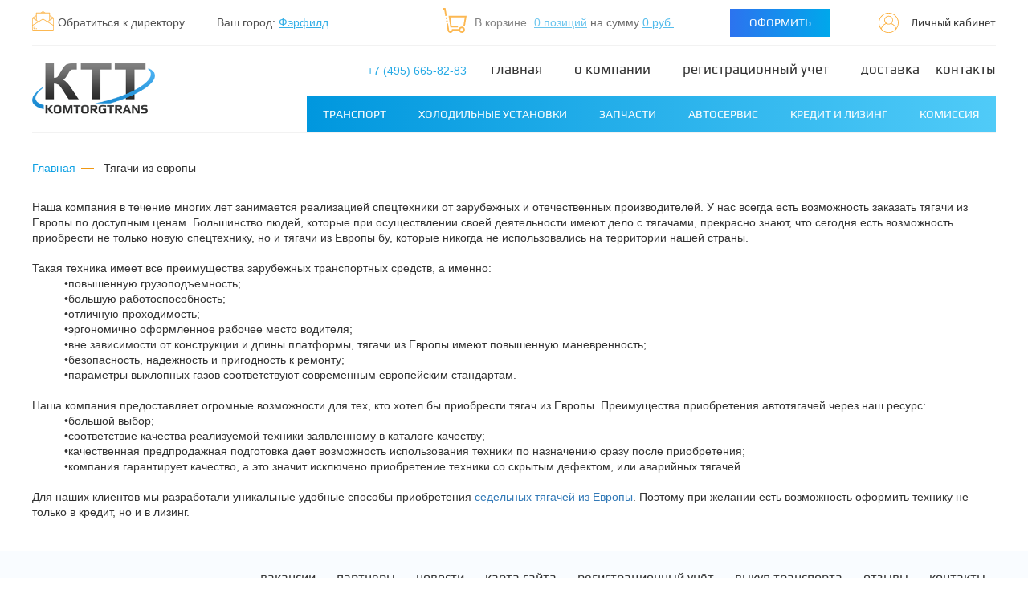

--- FILE ---
content_type: text/html; charset=UTF-8
request_url: https://komtorgtranse.ru/tyagachi-iz-evropy/
body_size: 14521
content:



<!DOCTYPE html>
<html lang="ru">
	<head>
		<meta name="viewport" content="width=device-width, initial-scale=1, maximum-scale=1">
    <title>Тягачи из Европы</title>
    <!--[if lt IE 9]>
          <![endif]-->
    
		<meta http-equiv="Content-Type" content="text/html; charset=UTF-8" />
<meta name="robots" content="index, follow" />
<meta name="keywords" content="Keywords" />
<meta name="description" content="Для ценителей качественной техники предлагаем тягачи из Европы - надежная техника на все времена." />
<script data-skip-moving="true">(function(w, d, n) {var cl = "bx-core";var ht = d.documentElement;var htc = ht ? ht.className : undefined;if (htc === undefined || htc.indexOf(cl) !== -1){return;}var ua = n.userAgent;if (/(iPad;)|(iPhone;)/i.test(ua)){cl += " bx-ios";}else if (/Windows/i.test(ua)){cl += ' bx-win';}else if (/Macintosh/i.test(ua)){cl += " bx-mac";}else if (/Linux/i.test(ua) && !/Android/i.test(ua)){cl += " bx-linux";}else if (/Android/i.test(ua)){cl += " bx-android";}cl += (/(ipad|iphone|android|mobile|touch)/i.test(ua) ? " bx-touch" : " bx-no-touch");cl += w.devicePixelRatio && w.devicePixelRatio >= 2? " bx-retina": " bx-no-retina";if (/AppleWebKit/.test(ua)){cl += " bx-chrome";}else if (/Opera/.test(ua)){cl += " bx-opera";}else if (/Firefox/.test(ua)){cl += " bx-firefox";}ht.className = htc ? htc + " " + cl : cl;})(window, document, navigator);</script>


<link href="/bitrix/js/ui/design-tokens/dist/ui.design-tokens.min.css?172220033523463" type="text/css"  rel="stylesheet" />
<link href="/bitrix/js/socialservices/css/ss_admin.min.css?1612133104330" type="text/css"  rel="stylesheet" />
<link href="/bitrix/cache/css/s1/komtorgtranse/template_138bd2f8454e3cedcabf2086dedfecaa/template_138bd2f8454e3cedcabf2086dedfecaa_v1.css?1744197714835195" type="text/css"  data-template-style="true" rel="stylesheet" />
<link href="/bitrix/panel/main/popup.min.css?168551179520774" type="text/css"  data-template-style="true"  rel="stylesheet" />







<style>.grecaptcha-badge {display: none;}</style>
<link rel="icon" type="image/x-icon" href="/favicon.ico" />
<!-- dev2fun module opengraph -->
<meta property="og:title" content="Тягачи из Европы"/>
<meta property="og:description" content="Для ценителей качественной техники предлагаем тягачи из Европы - надежная техника на все времена."/>
<meta property="og:url" content="https://komtorgtranse.ru/tyagachi-iz-evropy/"/>
<meta property="og:type" content="website"/>
<meta property="og:site_name" content="КОМТОРГТРАНС"/>
<meta property="og:image" content="https://komtorgtranse.ru/upload/resize_cache/dev2fun_opengraph/162/150_150_1/162ca9d788a1321a46ca7c2bd7e6f43c.png"/>
<meta property="og:image:type" content="image/png"/>
<meta property="og:image:width" content="150"/>
<meta property="og:image:height" content="67"/>
<!-- /dev2fun module opengraph -->



	</head>
	<body>
    <noindex>
    <!-- Yandex.Metrika counter -->
<noscript><div><img src="https://mc.yandex.ru/watch/28108857" style="position:absolute; left:-9999px;" alt="" /></div></noscript>
<!-- /Yandex.Metrika counter -->
      
<!-- Disabling verification for Bitrix24  counter -->
<!-- /Disabling verification for Bitrix24 counter -->
      
<!-- Bitrix24 counter -->
<!-- /Bitrix24 counter -->

    </noindex>
    <div id="panel">
          </div>
<!--    <div class="snow-wrp"><div class="container"></div></div> -->		<header class="header">

			<div class="container">
				<div class="header-top">
					<div class="hd-block">
            <a class="msgboss button-btn-form_new" href="javascript:void(0)" data-toggle="modal" data-target="#modalMyManagerText"><span class="icon">
								<svg class="icon icon-ico-email ">
									<use xlink:href="/local/templates/komtorgtranse/img/svg/symbol/sprite.svg#ico-email"></use>
								</svg></span>
              <span class="text">Обратиться к директору</span>
            </a>
						<div class="location">
              <!--'start_frame_cache_m17iPT'-->    <span class="tfl__link-container name-city">
        <span class="text">
        Ваш город:         </span>
        <span class="text">
          <a href="#tfLocationPopup"
             data-location-id="4834157"
             class=" tfl__link value-city"
             onclick="return tfLocationPopupOpen('/local/components/twofingers/location', '; ', false)"
          >Фэрфилд</a>
        </span>
    </span>
<div class="tfl-popup-overlay" style="display:none;"></div>
<div class="tfl-popup" style="display:none; border-radius:10px">
            <div class="tfl-popup__title">Укажите свой город</div>
        <div class="tfl-popup__search-wrapper">
        <input
                type="text"
                autocomplete="off"
                name="search"
                placeholder="Начните вводить название города"
                class="tfl-popup__search-input"><a href="#" class="tfl-popup__clear-field"></a>
    </div>
    <div class="tfl-popup__default-locations-container">
        <div class="tfl-popup__scroll-container">
            <ul class="tfl-popup__default-locations"></ul>
        </div>
    </div>
    <div class="tfl-popup__locations-container">
        <div class="tfl-popup__scroll-container">
            <ul class="tfl-popup__locations"></ul>
        </div>
    </div>
    <div class="tfl-popup__close tfl-popup__close-big"></div>
</div>
<div class="tfl-define-popup" style="display:none; border-radius:5px">
            <div class="tfl-define-popup__text">Ваш город <b>Фэрфилд</b>?</div>
    <div class="tfl-define-popup__buttons" style="border-radius: 0 0 5px 5px">
                    <a href="#" class="tfl-define-popup__button tfl-define-popup__main tfl-define-popup__yes">Да</a>
            <a href="#" class="tfl-define-popup__button tfl-define-popup__second tfl-define-popup__list">Изменить</a>
            </div>
    <div class="tfl-popup__close tfl-popup__close-small"></div>
</div><!--'end_frame_cache_m17iPT'-->            </div>
					</div>


            <div class="hd-block">
    <div id="bx_basketFKauiI" class="basket">
    <!--'start_frame_cache_bx_basketFKauiI'--><span class="icon">
  <svg class="icon icon-basket ">
    <use xlink:href="/local/templates/komtorgtranse/img/svg/symbol/sprite.svg#basket"></use>
  </svg>
</span>
<span class="text">
      <span class="basket__count">
      <span class="text">В корзине</span>
                <span class="text"><a class="link count-orders" href="/cart/">0 позиций</a></span>
                  </span>
                      <span class="basket__cost">на сумму <a class="link price-total" href="/cart/">0 руб.</a></span>
            </span>

<!--'end_frame_cache_bx_basketFKauiI'--></div>

  <div class="order">
    <a href="/cart/" class="btn-click-order">Оформить</a>
  </div>
  <a class="personal" href="/personal/">
    <svg class="icon icon-ico-personal ">
      <use xlink:href="/local/templates/komtorgtranse/img/svg/symbol/sprite.svg#ico-personal"></use>
    </svg><span>Личный кабинет</span>
  </a>
  </div>
				</div>

				<div class="header-bottom">
          <div class="mob-menu">
            <div class="mob-menu__wrapper"></div>
          </div>
					<div class="btm-logo">
            <a href="/">
              <img src="/local/templates/komtorgtranse/img/logo-new.png" alt="">
            </a>
          </div>
					<!-- <div class="btm-burger"><span></span></div> -->
          
          <div class="mob-btn">
						<div class="mob-phones ">
							<div class="phones-wrap">
								<div class="phone">
									<div class="link">
                                      </div>
																	</div>
								<div class="phones-drop">
                                  </div>
							</div>
						</div>
						<div class="btn-basket-mob">
              <a href="/cart/">
                <svg width="40" height="40" viewBox="0 0 40 40" fill="none" xmlns="http://www.w3.org/2000/svg">
                  <circle cx="20" cy="20" r="20" fill="#F2F2F2"/>
                  <path d="M27.2425 26.0001C25.8428 26.0053 24.6229 26.9296 24.273 28.2502H17.4511L16.9531 29.7044C16.7436 30.3136 16.067 30.6419 15.4418 30.4377C15.024 30.3012 14.7173 29.9516 14.644 29.5282L13.5164 22.9416L11.9978 23.1884L13.1247 29.7749C13.3733 31.2257 14.7818 32.2055 16.2707 31.9632C17.2687 31.8008 18.093 31.1144 18.4133 30.1791L18.561 29.7501H24.273C24.701 31.3506 26.3796 32.3099 28.0221 31.8929C29.6647 31.4758 30.6492 29.8401 30.2211 28.2396C29.8679 26.919 28.6431 25.9981 27.2425 26.0001ZM27.2425 30.5002C26.3923 30.5002 25.7031 29.8286 25.7031 29.0002C25.7031 28.1717 26.3923 27.5002 27.2425 27.5002C28.0927 27.5002 28.7819 28.1717 28.7819 29.0002C28.7819 29.8286 28.0927 30.5002 27.2425 30.5002Z" fill="#FCAC34"/>
                  <path d="M10.961 8H8V9.50001H9.65716L10.7332 15.7911L12.2511 15.5443L10.961 8Z" fill="#FCAC34"/>
                  <path d="M13.0116 19.9842L11.4931 20.2311L11.7465 21.7107L13.265 21.4638L13.0116 19.9842Z" fill="#FCAC34"/>
                  <path d="M12.5043 17.0202L10.9859 17.2663L11.2385 18.746L12.7569 18.4998L12.5043 17.0202Z" fill="#FCAC34"/>
                  <path d="M23.394 26.7502V25.2501H17.1271L15.8248 17.0001H30.182L28.7927 25.1264L30.3105 25.3739L32 15.5001H14.0298L15.8063 26.7502H23.394Z" fill="#FCAC34"/>
                </svg>
              </a>
            </div>
						<div class="btn-personal-mob">
              <a href="/personal/">
                <svg width="40" height="40" viewBox="0 0 40 40" fill="none" xmlns="http://www.w3.org/2000/svg">
                  <circle cx="20" cy="20" r="20" fill="#F2F2F2"/>
                  <path d="M20 4.80017C11.6187 4.80017 4.79999 11.6189 4.79999 20.0002C4.79999 23.671 6.1082 27.0418 8.28281 29.6714C8.28839 29.679 8.28889 29.6887 8.29497 29.6957C9.86513 31.5892 11.8371 33.0408 14.0345 33.9786C14.0598 33.9892 14.0847 34.0009 14.11 34.0115C14.2878 34.0865 14.4677 34.1559 14.6481 34.2238C14.719 34.2507 14.7899 34.278 14.8619 34.3039C15.0174 34.3596 15.174 34.4123 15.3316 34.463C15.4324 34.4954 15.5332 34.5273 15.6351 34.5577C15.7744 34.5993 15.9142 34.6393 16.0551 34.6773C16.1787 34.7107 16.3033 34.7416 16.428 34.7715C16.5541 34.8019 16.6808 34.8323 16.808 34.8592C16.9499 34.8896 17.0932 34.9164 17.2371 34.9428C17.3527 34.9641 17.4677 34.9864 17.5842 35.0051C17.7438 35.0309 17.9044 35.0512 18.0655 35.072C18.1694 35.0852 18.2728 35.1004 18.3771 35.1115C18.5595 35.1308 18.7435 35.1444 18.9279 35.1571C19.0135 35.1632 19.0986 35.1723 19.1848 35.1769C19.4538 35.1921 19.7259 35.2002 20 35.2002C20.2741 35.2002 20.5462 35.1921 20.8162 35.1779C20.9024 35.1733 20.9875 35.1642 21.0731 35.1581C21.2575 35.1449 21.4415 35.1318 21.6239 35.1125C21.7282 35.1014 21.8316 35.0862 21.9355 35.073C22.0966 35.0522 22.2572 35.032 22.4168 35.0061C22.5328 34.9874 22.6483 34.9651 22.7639 34.9438C22.9072 34.9175 23.0506 34.8906 23.193 34.8602C23.3202 34.8328 23.4463 34.8029 23.573 34.7725C23.6976 34.7421 23.8223 34.7112 23.9459 34.6783C24.0868 34.6408 24.2266 34.6003 24.3659 34.5587C24.4678 34.5283 24.5686 34.4964 24.6694 34.464C24.827 34.4133 24.9836 34.3606 25.1391 34.3049C25.2105 34.2791 25.2815 34.2517 25.3529 34.2248C25.5338 34.1569 25.7132 34.087 25.891 34.0125C25.9163 34.0019 25.9412 33.9903 25.9665 33.9796C28.1634 33.0418 30.1359 31.5902 31.706 29.6968C31.7121 29.6897 31.7126 29.6795 31.7182 29.6724C33.8918 27.0418 35.2 23.671 35.2 20.0002C35.2 11.6189 28.3813 4.80017 20 4.80017ZM26.1595 32.7783C26.1519 32.7819 26.1448 32.7859 26.1372 32.7895C25.9564 32.8766 25.7724 32.9587 25.587 33.0387C25.5449 33.0565 25.5034 33.0747 25.4613 33.0924C25.2992 33.1603 25.1351 33.2247 24.9699 33.2865C24.901 33.3123 24.8321 33.3377 24.7627 33.362C24.6162 33.4142 24.4693 33.4643 24.3208 33.512C24.2286 33.5413 24.1359 33.5692 24.0432 33.5966C23.9115 33.6361 23.7792 33.6741 23.6455 33.7096C23.533 33.7394 23.4195 33.7668 23.306 33.7937C23.1869 33.822 23.0684 33.8509 22.9483 33.8763C22.8171 33.9041 22.6848 33.9279 22.5531 33.9517C22.4462 33.9715 22.3398 33.9923 22.2319 34.0095C22.0834 34.0328 21.9334 34.0516 21.784 34.0703C21.6892 34.0825 21.595 34.0967 21.4992 34.1068C21.3285 34.125 21.1562 34.1367 20.9844 34.1488C20.9079 34.1539 20.8319 34.1625 20.7544 34.1666C20.5036 34.1797 20.2523 34.1868 20 34.1868C19.7477 34.1868 19.4964 34.1797 19.2461 34.1666C19.1691 34.1625 19.0931 34.1544 19.016 34.1488C18.8438 34.1372 18.672 34.125 18.5013 34.1068C18.4055 34.0967 18.3113 34.0825 18.2165 34.0703C18.0671 34.0516 17.9171 34.0328 17.7686 34.0095C17.6607 33.9923 17.5543 33.9715 17.4474 33.9517C17.3152 33.9279 17.1829 33.9036 17.0522 33.8763C16.9321 33.8509 16.8131 33.822 16.6945 33.7937C16.581 33.7663 16.4675 33.7394 16.355 33.7096C16.2218 33.6741 16.089 33.6356 15.9573 33.5966C15.8646 33.5692 15.7719 33.5413 15.6796 33.512C15.5312 33.4643 15.3837 33.4142 15.2378 33.362C15.1684 33.3372 15.0995 33.3118 15.0306 33.2865C14.8654 33.2247 14.7013 33.1603 14.5391 33.0924C14.4971 33.0752 14.456 33.057 14.414 33.0392C14.2285 32.9597 14.0446 32.8771 13.8632 32.79C13.8556 32.7864 13.8485 32.7829 13.8409 32.7788C12.0732 31.9236 10.5116 30.7096 9.24447 29.2352C10.2239 25.6287 12.9963 22.7215 16.5633 21.5648C16.6337 21.6078 16.7072 21.6463 16.7796 21.6869C16.8222 21.7107 16.8642 21.736 16.9073 21.7588C17.0583 21.8389 17.2113 21.9139 17.3679 21.9812C17.4879 22.0339 17.6121 22.0785 17.7357 22.1241C17.76 22.1327 17.7843 22.1424 17.8087 22.151C18.4957 22.3942 19.2309 22.5335 20 22.5335C20.7691 22.5335 21.5043 22.3942 22.1908 22.151C22.2151 22.1424 22.2395 22.1327 22.2638 22.1241C22.3874 22.0785 22.5115 22.0339 22.6316 21.9812C22.7882 21.9139 22.9412 21.8389 23.0922 21.7588C23.1352 21.7355 23.1773 21.7107 23.2199 21.6869C23.2923 21.6463 23.3663 21.6078 23.4372 21.5643C27.0041 22.7215 29.7761 25.6287 30.756 29.2347C29.4888 30.7086 27.9273 31.9225 26.1595 32.7783ZM14.4267 15.9468C14.4267 12.8739 16.9271 10.3735 20 10.3735C23.0729 10.3735 25.5733 12.8739 25.5733 15.9468C25.5733 17.9016 24.5595 19.6217 23.0319 20.6168C22.8323 20.7465 22.6245 20.8625 22.4112 20.9639C22.3859 20.976 22.3611 20.9887 22.3357 21.0003C20.8684 21.6676 19.1316 21.6676 17.6643 21.0003C17.6389 20.9887 17.6136 20.976 17.5888 20.9639C17.3749 20.8625 17.1677 20.7465 16.9681 20.6168C15.4405 19.6217 14.4267 17.9016 14.4267 15.9468ZM31.516 28.2705C30.3674 24.8789 27.7469 22.1378 24.3989 20.8357C25.738 19.6293 26.5867 17.8874 26.5867 15.9468C26.5867 12.3151 23.6318 9.36017 20 9.36017C16.3682 9.36017 13.4133 12.3151 13.4133 15.9468C13.4133 17.8874 14.262 19.6293 15.6016 20.8357C12.2536 22.1383 9.63308 24.8789 8.48447 28.2705C6.80588 25.9403 5.81332 23.0848 5.81332 20.0002C5.81332 12.1777 12.1776 5.8135 20 5.8135C27.8224 5.8135 34.1867 12.1777 34.1867 20.0002C34.1867 23.0848 33.1941 25.9403 31.516 28.2705Z" fill="#FCAC34"/>
                </svg>
              </a>
            </div>
						<div class="btm-burger">
              <svg width="40" height="40" viewBox="0 0 40 40" fill="none" xmlns="http://www.w3.org/2000/svg">
                <circle cx="20" cy="20" r="19.5" fill="#0098DF" stroke="#0098DF"/>
                <rect x="17.6" y="12.8002" width="12.8" height="1.6" fill="white"/>
                <rect x="9.59998" y="19.1998" width="20.8" height="1.6" fill="white"/>
                <rect x="9.59998" y="25.6" width="20.8" height="1.6" fill="white"/>
                <circle cx="12" cy="13.5998" r="1.9" fill="#0098DF" stroke="#FCAC34"/>
              </svg>
						</div>
					</div>


					<div class="btm-menu">
						<div class="btm-menu__top">
							<div class="phones">
                                    <a href="tel:+74956658283">+7 (495) 665-82-83</a>                              </div>
							
	<ul class="main-menu">
						<li><a href="/" class="selected">Главная<span></span></a></li>
				
						<li><a href="/about-the-company/">О компании<span></span></a></li>
				
						<li><a href="/registratsionnyy-uchyet/">Регистрационный учет<span></span></a></li>
				
						<li><a href="/delivery/">Доставка<span></span></a></li>
				
						<li><a href="/contacts/">Контакты<span></span></a></li>
				
	
	</ul>
						</div>
						<div class="btm-menu__bottom">
              
<ul class="catalog-menu">
    <li class="">
      <a href="/catalog/">Транспорт</a>
              <div class="dropdown">
          <ul class="drop-col">
                                        <li class="drop-item "><a href="/catalog/tyagachi/">Тягачи</a></li>
                                                      <li class="drop-item "><a href="/catalog/gruzoviki/">Грузовики</a></li>
                                                      <li class="drop-item "><a href="/catalog/pritsepnaya-tekhnika/">Прицепная техника</a></li>
                                                      <li class="drop-item "><a href="/catalog/stroy-tekhnika/">Строй техника</a></li>
                                                        </ul>
                <ul class="drop-col">
                              <li class="drop-item "><a href="/catalog/avtobusy/">Автобусы</a></li>
                                                      <li class="drop-item "><a href="/catalog/novaya-tekhnika/">Новая техника</a></li>
                                                      <li class="drop-item "><a href="/catalog/legkovoy-transport/">Легковой транспорт</a></li>
                                                      <li class="drop-item "><a href="/catalog/aerodromnaya-tekhnika/">Аэродромная техника</a></li>
                                                        </ul>
                <ul class="drop-col">
                              <li class="drop-item "><a href="/catalog/tekhnika-pod-vosstanovlenie/">Техника под восстановление</a></li>
                                                      <li class="drop-item "><a href="/catalog/specials/">Спецпредложения</a></li>
                                    </ul>
        </div>
          </li>

      <li class="">
      <a href="/refrigeration-equipment/">Холодильные установки</a>
              <div class="dropdown">
          <ul class="drop-col">
                                        <li class="drop-item "><a href="/refrigeration-equipment/avtonomnye-khou/">Автономные ХОУ</a></li>
                                                      <li class="drop-item "><a href="/refrigeration-equipment/privodnye-khou/">Приводные ХОУ</a></li>
                                                        </ul>
                <ul class="drop-col">
                              <li class="drop-item "><a href="/refrigeration-equipment/treylernye-khou/">Трейлерные ХОУ</a></li>
                                                      <li class="drop-item "><a href="/refrigeration-equipment/elektricheskie-khou/">Электрические ХОУ</a></li>
                                    </ul>
        </div>
          </li>

      <li class="">
      <a href="/autoparts/">Запчасти</a>
              <div class="dropdown">
          <ul class="drop-col">
                                        <li class="drop-item "><a href="/autoparts/gerep/">GEREP</a></li>
                                                      <li class="drop-item "><a href="/autoparts/mercedes_benz/">Mercedes Benz</a></li>
                                                      <li class="drop-item "><a href="/autoparts/caterpillar/">Caterpillar</a></li>
                                                      <li class="drop-item "><a href="/autoparts/scania/">Scania</a></li>
                                                      <li class="drop-item "><a href="/autoparts/renault/">Renault</a></li>
                                                      <li class="drop-item "><a href="/autoparts/zepro/">ZEPRO</a></li>
                                                      <li class="drop-item "><a href="/autoparts/bpw/">BPW</a></li>
                                                      <li class="drop-item "><a href="/autoparts/man/">Man</a></li>
                                                      <li class="drop-item "><a href="/autoparts/saf/">SAF</a></li>
                                                      <li class="drop-item "><a href="/autoparts/jost/">JOST</a></li>
                                                      <li class="drop-item "><a href="/autoparts/wabco/">Wabco</a></li>
                                                      <li class="drop-item "><a href="/autoparts/knorr/">Knorr</a></li>
                                                      <li class="drop-item "><a href="/autoparts/peugeot/">Peugeot</a></li>
                                                      <li class="drop-item "><a href="/autoparts/carrier/">Carrier</a></li>
                                                      <li class="drop-item "><a href="/autoparts/eberspacher/">Eberspacher</a></li>
                                                      <li class="drop-item "><a href="/autoparts/isuzu/">Isuzu</a></li>
                                                      <li class="drop-item "><a href="/autoparts/webasto/">Webasto</a></li>
                                                      <li class="drop-item "><a href="/autoparts/iveco/">Iveco</a></li>
                                                      <li class="drop-item "><a href="/autoparts/hyundai/">Hyundai</a></li>
                                                      <li class="drop-item "><a href="/autoparts/ford/">Ford</a></li>
                                                      <li class="drop-item "><a href="/autoparts/paz/">ПАЗ</a></li>
                                                      <li class="drop-item "><a href="/autoparts/maz/">МАЗ</a></li>
                                                      <li class="drop-item "><a href="/autoparts/gaz/">ГАЗ</a></li>
                                                      <li class="drop-item "><a href="/autoparts/dhollandia/">Dhollandia</a></li>
                                                      <li class="drop-item "><a href="/autoparts/vaz/">ВАЗ</a></li>
                                                      <li class="drop-item "><a href="/autoparts/thermo_king/">Thermo King</a></li>
                                                      <li class="drop-item "><a href="/autoparts/liaz/">ЛИАЗ</a></li>
                                                        </ul>
                <ul class="drop-col">
                              <li class="drop-item "><a href="/autoparts/fiat/">Fiat</a></li>
                                                      <li class="drop-item "><a href="/autoparts/rmk/">РМК</a></li>
                                                      <li class="drop-item "><a href="/autoparts/zapchasti/">Запчасти</a></li>
                                                      <li class="drop-item "><a href="/autoparts/zil/">ЗИЛ</a></li>
                                                      <li class="drop-item "><a href="/autoparts/volvo/">Volvo</a></li>
                                                      <li class="drop-item "><a href="/autoparts/bosch/">Bosch</a></li>
                                                      <li class="drop-item "><a href="/autoparts/kamaz/">Камаз</a></li>
                                                      <li class="drop-item "><a href="/autoparts/ural/">Урал</a></li>
                                                      <li class="drop-item "><a href="/autoparts/schmitz/">Schmitz</a></li>
                                                      <li class="drop-item "><a href="/autoparts/daf/">Daf</a></li>
                                                      <li class="drop-item "><a href="/autoparts/vw/">VW</a></li>
                                                      <li class="drop-item "><a href="/autoparts/zmz/">ЗМЗ</a></li>
                                                      <li class="drop-item "><a href="/autoparts/gigant/">GIGANT</a></li>
                                                      <li class="drop-item "><a href="/autoparts/uaz/">УАЗ</a></li>
                                                      <li class="drop-item "><a href="/autoparts/mmz/">ММЗ</a></li>
                                                      <li class="drop-item "><a href="/autoparts/mazda/">Mazda</a></li>
                                                      <li class="drop-item "><a href="/autoparts/sotras/">SOTRAS</a></li>
                                                      <li class="drop-item "><a href="/autoparts/europart/">Europart</a></li>
                                                      <li class="drop-item "><a href="/autoparts/remeza/">REMEZA</a></li>
                                                      <li class="drop-item "><a href="/autoparts/unipoint/">Unipoint</a></li>
                                                      <li class="drop-item "><a href="/autoparts/omi/">OMI</a></li>
                                                      <li class="drop-item "><a href="/autoparts/swf/">SWF</a></li>
                                                      <li class="drop-item "><a href="/autoparts/narva/">NARVA</a></li>
                                                      <li class="drop-item "><a href="/autoparts/predokhranitel/">Предохранитель</a></li>
                                                      <li class="drop-item "><a href="/autoparts/mars_tech/">MARS TECH</a></li>
                                                      <li class="drop-item "><a href="/autoparts/zanotti/">Zanotti</a></li>
                                                      <li class="drop-item "><a href="/autoparts/cummins/">CUMMINS</a></li>
                                                        </ul>
                <ul class="drop-col">
                              <li class="drop-item "><a href="/autoparts/skf/">SKF</a></li>
                                                      <li class="drop-item "><a href="/autoparts/craft/">Craft</a></li>
                                                      <li class="drop-item "><a href="/autoparts/kml/">KML</a></li>
                                                      <li class="drop-item "><a href="/autoparts/dodge/">DODGE</a></li>
                                                      <li class="drop-item "><a href="/autoparts/harp/">HARP</a></li>
                                                      <li class="drop-item "><a href="/autoparts/kompressor/">Компрессор</a></li>
                                                      <li class="drop-item "><a href="/autoparts/rvi/">RVI</a></li>
                                                      <li class="drop-item "><a href="/autoparts/fristom/">FRISTOM</a></li>
                                                      <li class="drop-item "><a href="/autoparts/gmak/">GMAK</a></li>
                                                      <li class="drop-item "><a href="/autoparts/advers/">АДВЕРС</a></li>
                                                      <li class="drop-item "><a href="/autoparts/haco/">HACO</a></li>
                                                      <li class="drop-item "><a href="/autoparts/iskra/">Iskra</a></li>
                                                      <li class="drop-item "><a href="/autoparts/vis/">ВИС</a></li>
                                                      <li class="drop-item "><a href="/autoparts/monroe/">Monroe</a></li>
                                                      <li class="drop-item "><a href="/autoparts/firestone/">FIRESTONE</a></li>
                                                      <li class="drop-item "><a href="/autoparts/meritor/">Meritor</a></li>
                                                      <li class="drop-item "><a href="/autoparts/avtoshina/">Автошина</a></li>
                                                      <li class="drop-item "><a href="/autoparts/binotto/">Binotto</a></li>
                                                      <li class="drop-item "><a href="/autoparts/bar/">BAR</a></li>
                                                      <li class="drop-item "><a href="/autoparts/perkins/">Perkins</a></li>
                                                      <li class="drop-item "><a href="/autoparts/mtz/">МТЗ</a></li>
                                                      <li class="drop-item "><a href="/autoparts/chevrolet/">Chevrolet</a></li>
                                                      <li class="drop-item "><a href="/autoparts/omron/">Omron</a></li>
                                                      <li class="drop-item "><a href="/autoparts/renew/">RENEW</a></li>
                                                      <li class="drop-item "><a href="/autoparts/tesla/">TESLA</a></li>
                                                      <li class="drop-item "><a href="/autoparts/mbb_palfinger/">MBB-Palfinger</a></li>
                                    </ul>
        </div>
          </li>

      <li class="">
      <a href="/car-service/">Автосервис</a>
          </li>

      <li class="">
      <a href="/kredit-i-lizing/">Кредит и лизинг</a>
          </li>

      <li class="">
      <a href="/komissiya/">Комиссия</a>
          </li>

  
</ul>
						</div>
					</div>
				</div>
			</div>
		</header>
		<main>
              <div class="text-page">
          <div class="container">
            <div class="breadcrumbs">
              <div class="bx-breadcrumb" itemscope itemtype="http://schema.org/BreadcrumbList">
			<div class="bx-breadcrumb-item" id="bx_breadcrumb_0" itemprop="itemListElement" itemscope itemtype="http://schema.org/ListItem">
				<a href="/" title="Главная" itemprop="url">
					<span itemprop="name">Главная</span>
				</a>
				<meta itemprop="position" content="1" />
			</div>
			<div class="bx-breadcrumb-item" itemprop="itemListElement" itemscope itemtype="http://schema.org/ListItem">
				<p itemprop="name">Тягачи из Европы</p>
				<meta itemprop="position" content="2" />
			</div><div style="clear:both"></div></div>            </div>
            <div class="title-row ">
                <div class="page-title-wrap detail">
    <div class="page-title">
          </div>
      </div>
  
            </div>
          </div>
        </div>
                    <div class="page">
          <div class="container">
      

      <p>Наша компания в течение многих лет занимается реализацией спецтехники от зарубежных и отечественных производителей. У нас всегда есть возможность заказать тягачи из Европы по доступным ценам. Большинство людей, которые при осуществлении своей деятельности имеют дело с тягачами, прекрасно знают, что сегодня есть возможность приобрести не только новую спецтехнику, но и тягачи из Европы бу, которые никогда не использовались на территории нашей страны.</p>

<p>
  <br />
</p>

<p>Такая техника имеет все преимущества зарубежных транспортных средств, а именно:</p>
<blockquote style="margin: 0px 0px 0px 40px; border: none; padding: 0px;">
  <p>&bull;повышенную грузоподъемность;</p>

  <p>•большую работоспособность;</p>

  <p>•отличную проходимость;</p>

  <p>•эргономично оформленное рабочее место водителя;</p>

  <p>•вне зависимости от конструкции и длины платформы, тягачи из Европы имеют повышенную маневренность;</p>

  <p>•безопасность, надежность и пригодность к ремонту;</p>

  <p>•параметры выхлопных газов соответствуют современным европейским стандартам.</p>

  <p>
    <br />
  </p>
</blockquote>
<p>Наша компания предоставляет огромные возможности для тех, кто хотел бы приобрести тягач из Европы. Преимущества приобретения автотягачей через наш ресурс:</p>
<blockquote style="margin: 0px 0px 0px 40px; border: none; padding: 0px;">
  <p>•большой выбор;</p>

  <p>•соответствие качества реализуемой техники заявленному в каталоге качеству;</p>

  <p>•качественная предпродажная подготовка дает возможность использования техники по назначению сразу после приобретения;</p>
</blockquote><blockquote style="margin: 0px 0px 0px 40px; border: none; padding: 0px;">
  <p>•компания гарантирует качество, а это значит исключено приобретение техники со скрытым дефектом, или аварийных тягачей.</p>

  <p>
    <br />
  </p>
</blockquote>
<p>Для наших клиентов мы разработали уникальные удобные способы приобретения <a href="/sedelnye-tyagachi-iz-evropy/" >седельных тягачей из Европы</a>. Поэтому при желании есть возможность оформить технику не только в кредит, но и в лизинг.</p>

<br />

<br />


                </div>
        </div>
            <div id="modalCallFormText" class="modal fade" tabindex="-1" role="dialog" aria-hidden="true">
        <div class="modal-dialog" style="max-width: 350px;">
          <div class="modal-content" >
            <div class="modal-header">
              <button type="button" class="close" data-dismiss="modal" aria-hidden="true">×</button>
            </div>
            <div class="modal-body">
              <div id="comp_1fd9368d9d7f982d771ab854776a8c21">

<form class="form" name="iblock_add" action="/tyagachi-iz-evropy/" method="post" enctype="multipart/form-data"><input type="hidden" name="bxajaxid" id="bxajaxid_1fd9368d9d7f982d771ab854776a8c21_8BACKi" value="1fd9368d9d7f982d771ab854776a8c21" /><input type="hidden" name="AJAX_CALL" value="Y" />	<input type="hidden" name="sessid" id="sessid" value="d6963608bd5b041f99c6f1c55b3227ca" />    <input type="hidden" name="recaptcha_token" value="">
	
		      <input type="hidden" name="PROPERTY[NAME][0]" value="26.12.2025 07:09:39">

      <div class="form__header">
        <h2 class="h3 form__title">Форма обратной связи</h2>
      </div>
            <div class="form__body">

      

        <div class="form__field">
          <label class="field">
            <span class="field__label">

              
                ФИО
              
              *</span>

                                <input class="field__input" type="text" name="PROPERTY[73][0]" value="" />          </label>

        </div>
			

        <div class="form__field">
          <label class="field">
            <span class="field__label">

              
                Контактный телефон
              
              </span>

                                <input class="field__input" type="text" name="PROPERTY[74][0]" value="" />          </label>

        </div>
			

        <div class="form__field">
          <label class="field">
            <span class="field__label">

              
                Email
              
              *</span>

                                <input class="field__input" type="text" name="PROPERTY[75][0]" value="" />          </label>

        </div>
			

        <div class="form__field">
          <label class="field">
            <span class="field__label">

              
                Сообщение
              
              *</span>

                                <textarea  class="field__input" cols="30" rows="4" name="PROPERTY[76][0]"></textarea>
                            </label>

        </div>
						          <div class="form__field privacy">
            <span class="g-privacy">
            Защита от спама reCAPTCHA
                <!--<noindex>--><a target="_blank" rel="nofollow" href="https://policies.google.com/privacy">Конфиденциальность</a><!--</noindex>--> и
                <!--<noindex>--><a target="_blank" rel="nofollow" href="https://policies.google.com/terms">Условия использования</a><!--</noindex>-->.
        </span>
          </div>
          <div class="form__action">
              <input type="hidden" name="iblock_submit" value="отправить сообщение">
              <button type="submit" class="btn">отправить сообщение</button>
          </div>
		  </div>
</form>
</div>            </div><!-- End of Modal body -->
          </div><!-- End of Modal content -->
        </div><!-- End of Modal dialog -->
      </div><!-- End of Modal -->
      <div id="modalMyManagerText" class="modal fade" tabindex="-1" role="dialog" aria-hidden="true">
        <div class="modal-dialog" style="max-width: 350px;">
          <div class="modal-content" >
            <div class="modal-header">
              <div class="h3" style="float: left">Обратиться к директору</div>
              <button type="button" class="close" data-dismiss="modal" aria-hidden="true">×</button>
            </div>
            <div class="modal-body">


              <div id="comp_2b1245a4183a589eed8c0aacf20c578a">

<form class="form" name="iblock_add" action="/tyagachi-iz-evropy/" method="post" enctype="multipart/form-data"><input type="hidden" name="bxajaxid" id="bxajaxid_2b1245a4183a589eed8c0aacf20c578a_Ar8Szp" value="2b1245a4183a589eed8c0aacf20c578a" /><input type="hidden" name="AJAX_CALL" value="Y" /><input type="hidden" name="sessid" id="sessid_1" value="d6963608bd5b041f99c6f1c55b3227ca" />    <input type="hidden" name="recaptcha_token" value="">

  <input type="hidden" name="PROPERTY[NAME][0]" value="26.12.2025 07:09:39">

      <div class="form__body">

    

      <div class="form__field">
        <label class="field">
          <span class="field__label">

            
              ФИО
            
            *</span>

                          <input class="field__input" type="text" name="PROPERTY[31][0]" size="25" value="" />        </label>
      </div>
    

      <div class="form__field">
        <label class="field">
          <span class="field__label">

            
              Контактный телефон
            
            *</span>

                          <input class="field__input" type="text" name="PROPERTY[32][0]" size="25" value="" />        </label>
      </div>
    

      <div class="form__field">
        <label class="field">
          <span class="field__label">

            
              Email
            
            </span>

                          <input class="field__input" type="text" name="PROPERTY[33][0]" size="25" value="" />        </label>
      </div>
    

      <div class="form__field">
        <label class="field">
          <span class="field__label">

            
              Текст претензии
            
            *</span>

                          <textarea  class="field__input" cols="50" rows="3" name="PROPERTY[34][0]"></textarea>
                        </label>
      </div>
              <div class="form__field privacy">
            <span class="g-privacy">
            Защита от спама reCAPTCHA
                <!--<noindex>--><a target="_blank" rel="nofollow" href="https://policies.google.com/privacy">Конфиденциальность</a><!--</noindex>--> и
                <!--<noindex>--><a target="_blank" rel="nofollow" href="https://policies.google.com/terms">Условия использования</a><!--</noindex>-->.
        </span>
      </div>
      <div class="form__action">
          <input type="hidden" name="iblock_submit" value="отправить сообщение">
          <button type="submit" class="btn">отправить сообщение</button>
      </div>
    </div>
  </form>
</div>            </div><!-- End of Modal body -->
          </div><!-- End of Modal content -->
        </div><!-- End of Modal dialog -->
      </div><!-- End of Modal -->
		</main>
		<footer>
			<div class="container">
				<div class="footer">
					<div class="footer__logo"><img src="/local/templates/komtorgtranse/img/logo-new.png" alt=""></div>
					<div class="footer__menu">
                        
	<ul class="ft-menu">
						<li><a href="/vakansii/">Вакансии<span></span></a></li>
				
						<li><a href="/nashi-partnery/">Партнеры<span></span></a></li>
				
						<li><a href="/news/">Новости<span></span></a></li>
				
						<li><a href="/sitemap/">Карта сайта<span></span></a></li>
				
						<li><a href="/registratsionnyy-uchyet/">Регистрационный учёт<span></span></a></li>
				
						<li><a href="/redemption/">Выкуп транспорта<span></span></a></li>
				
						<li><a href="/reviews/">Отзывы<span></span></a></li>
				
						<li><a href="/contacts/">Контакты<span></span></a></li>
				
	
	</ul>
						<div id="comp_976cc441bc93696aa4d97a56d765d674"><div class="ft-soc"><span class="ft-soc__text">Мы в социальных сетях:</span>
  <ul class="ft-soc__list">
							
								<!-- <li><a href="#">
										<svg class="icon icon-fb ">
											<use xlink:href="/local/templates/komtorgtranse/img/svg/symbol/sprite.svg#fb"></use>
										</svg></a></li>
								<li><a href="#">
										<svg class="icon icon-insta ">
											<use xlink:href="/local/templates/komtorgtranse/img/svg/symbol/sprite.svg#insta"></use>
										</svg></a></li>
								<li><a href="#">
										<svg class="icon icon-tw ">
											<use xlink:href="/local/templates/komtorgtranse/img/svg/symbol/sprite.svg#tw"></use>
										</svg></a></li> -->
                <li id="bx_3218110189_20886">
        <a href="https://www.youtube.com/channel/UCkicWfq7vI-RV7OEYI3odug" target="_blank"> 
          <svg class="icon icon-youtube">
            <use xlink:href="/local/templates/komtorgtranse/img/svg/symbol/sprite.svg#youtube"></use>
          </svg>
        </a>
      </li>
                <li id="bx_3218110189_20885">
        <a href="https://twitter.com/komtorgtranse" target="_blank"> 
          <svg class="icon icon-tw">
            <use xlink:href="/local/templates/komtorgtranse/img/svg/symbol/sprite.svg#tw"></use>
          </svg>
        </a>
      </li>
                <li id="bx_3218110189_27281">
        <a href="https://vk.com/komtorgtranse" target="_blank"> 
          <svg class="icon icon-vk">
            <use xlink:href="/local/templates/komtorgtranse/img/svg/symbol/sprite.svg#vk"></use>
          </svg>
        </a>
      </li>
                <li id="bx_3218110189_27566">
        <a href="https://t.me/komtorgtranse" target="_blank"> 
          <svg class="icon icon-tm">
            <use xlink:href="/local/templates/komtorgtranse/img/svg/symbol/sprite.svg#tm"></use>
          </svg>
        </a>
      </li>
    	</ul>
</div>
</div>					</div>
				</div>
			</div>
		</footer>

	<script src="/bitrix/templates/main/js/lib/html5.js"></script>
<script>if(!window.BX)window.BX={};if(!window.BX.message)window.BX.message=function(mess){if(typeof mess==='object'){for(let i in mess) {BX.message[i]=mess[i];} return true;}};</script>
<script>(window.BX||top.BX).message({"JS_CORE_LOADING":"Загрузка...","JS_CORE_NO_DATA":"- Нет данных -","JS_CORE_WINDOW_CLOSE":"Закрыть","JS_CORE_WINDOW_EXPAND":"Развернуть","JS_CORE_WINDOW_NARROW":"Свернуть в окно","JS_CORE_WINDOW_SAVE":"Сохранить","JS_CORE_WINDOW_CANCEL":"Отменить","JS_CORE_WINDOW_CONTINUE":"Продолжить","JS_CORE_H":"ч","JS_CORE_M":"м","JS_CORE_S":"с","JSADM_AI_HIDE_EXTRA":"Скрыть лишние","JSADM_AI_ALL_NOTIF":"Показать все","JSADM_AUTH_REQ":"Требуется авторизация!","JS_CORE_WINDOW_AUTH":"Войти","JS_CORE_IMAGE_FULL":"Полный размер"});</script><script src="/bitrix/js/main/core/core.min.js?1722200422225422"></script><script>BX.Runtime.registerExtension({"name":"main.core","namespace":"BX","loaded":true});</script>
<script>BX.setJSList(["\/bitrix\/js\/main\/core\/core_ajax.js","\/bitrix\/js\/main\/core\/core_promise.js","\/bitrix\/js\/main\/polyfill\/promise\/js\/promise.js","\/bitrix\/js\/main\/loadext\/loadext.js","\/bitrix\/js\/main\/loadext\/extension.js","\/bitrix\/js\/main\/polyfill\/promise\/js\/promise.js","\/bitrix\/js\/main\/polyfill\/find\/js\/find.js","\/bitrix\/js\/main\/polyfill\/includes\/js\/includes.js","\/bitrix\/js\/main\/polyfill\/matches\/js\/matches.js","\/bitrix\/js\/ui\/polyfill\/closest\/js\/closest.js","\/bitrix\/js\/main\/polyfill\/fill\/main.polyfill.fill.js","\/bitrix\/js\/main\/polyfill\/find\/js\/find.js","\/bitrix\/js\/main\/polyfill\/matches\/js\/matches.js","\/bitrix\/js\/main\/polyfill\/core\/dist\/polyfill.bundle.js","\/bitrix\/js\/main\/core\/core.js","\/bitrix\/js\/main\/polyfill\/intersectionobserver\/js\/intersectionobserver.js","\/bitrix\/js\/main\/lazyload\/dist\/lazyload.bundle.js","\/bitrix\/js\/main\/polyfill\/core\/dist\/polyfill.bundle.js","\/bitrix\/js\/main\/parambag\/dist\/parambag.bundle.js"]);
</script>
<script>BX.Runtime.registerExtension({"name":"ui.design-tokens","namespace":"window","loaded":true});</script>
<script>BX.Runtime.registerExtension({"name":"main.pageobject","namespace":"window","loaded":true});</script>
<script>(window.BX||top.BX).message({"JS_CORE_LOADING":"Загрузка...","JS_CORE_NO_DATA":"- Нет данных -","JS_CORE_WINDOW_CLOSE":"Закрыть","JS_CORE_WINDOW_EXPAND":"Развернуть","JS_CORE_WINDOW_NARROW":"Свернуть в окно","JS_CORE_WINDOW_SAVE":"Сохранить","JS_CORE_WINDOW_CANCEL":"Отменить","JS_CORE_WINDOW_CONTINUE":"Продолжить","JS_CORE_H":"ч","JS_CORE_M":"м","JS_CORE_S":"с","JSADM_AI_HIDE_EXTRA":"Скрыть лишние","JSADM_AI_ALL_NOTIF":"Показать все","JSADM_AUTH_REQ":"Требуется авторизация!","JS_CORE_WINDOW_AUTH":"Войти","JS_CORE_IMAGE_FULL":"Полный размер"});</script>
<script>BX.Runtime.registerExtension({"name":"window","namespace":"window","loaded":true});</script>
<script>(window.BX||top.BX).message({"SS_NETWORK_DISPLAY":"N","SS_NETWORK_URL":"https:\/\/www.bitrix24.net\/oauth\/authorize\/?user_lang=ru\u0026client_id=ext.5c5c3e805a91a0.71864919\u0026redirect_uri=https%3A%2F%2Fkomtorgtranse.ru%2Ftyagachi-iz-evropy%2F%3Fauth_service_id%3DBitrix24Net\u0026scope=auth,admin\u0026response_type=code\u0026mode=popup\u0026state=site_id%3Ds1%26backurl%3D%252Ftyagachi-iz-evropy%252F%253Fcheck_key%253De1a64a8987c3a926ba6f12be9d76cc93%26mode%3Dpopup","SS_NETWORK_POPUP_TITLE":"Битрикс24 - Единая авторизация","SS_NETWORK_POPUP_CONNECT":"Подключить","SS_NETWORK_POPUP_TEXT":"\u003Cb\u003EПодключите свой Битрикс24\u003C\/b\u003E, используйте один логин и пароль для авторизации на любом вашем сайте.\u003C\/b\u003E\u003Cbr \/\u003E\u003Cbr \/\u003EБольше не нужно помнить разные пароли и логины,\u003Cbr \/\u003EБитрикс24 - ваш единый вход.","SS_NETWORK_POPUP_DONTSHOW":"Больше не показывать это сообщение","SS_NETWORK_POPUP_COUNT":0});</script>
<script>BX.Runtime.registerExtension({"name":"socialservices_admin","namespace":"window","loaded":true});</script>
<script>(window.BX||top.BX).message({"LANGUAGE_ID":"ru","FORMAT_DATE":"DD.MM.YYYY","FORMAT_DATETIME":"DD.MM.YYYY HH:MI:SS","COOKIE_PREFIX":"BITRIX_SM","SERVER_TZ_OFFSET":"10800","UTF_MODE":"Y","SITE_ID":"s1","SITE_DIR":"\/","USER_ID":"","SERVER_TIME":1766722179,"USER_TZ_OFFSET":0,"USER_TZ_AUTO":"Y","bitrix_sessid":"d6963608bd5b041f99c6f1c55b3227ca"});</script><script  src="/bitrix/cache/js/s1/komtorgtranse/kernel_main/kernel_main_v1.js?1748597757193434"></script>
<script src="/bitrix/js/socialservices/ss_admin.min.js?16121331041657"></script>
<script>BX.setJSList(["\/bitrix\/js\/main\/pageobject\/pageobject.js","\/bitrix\/js\/main\/core\/core_window.js","\/bitrix\/js\/main\/core\/core_fx.js","\/bitrix\/js\/main\/session.js","\/bitrix\/js\/main\/utils.js","\/bitrix\/js\/main\/date\/main.date.js","\/bitrix\/js\/main\/core\/core_date.js","\/bitrix\/js\/main\/dd.js","\/bitrix\/js\/main\/core\/core_uf.js","\/bitrix\/js\/main\/core\/core_dd.js","\/bitrix\/js\/main\/core\/core_tooltip.js","\/local\/templates\/komtorgtranse\/libs\/libs.min.js","\/local\/templates\/komtorgtranse\/js\/bs.min.js","\/local\/templates\/komtorgtranse\/js\/script.js","\/local\/components\/twofingers\/location\/templates\/.default\/script.js","\/local\/components\/twofingers\/location\/templates\/.default\/js\/jquery.slimscroll.min.js","\/local\/components\/twofingers\/location\/templates\/.default\/js\/jquery.mousewheel.min.js","\/local\/templates\/komtorgtranse\/components\/bitrix\/sale.basket.basket.line\/cart\/script.js"]);</script>
<script>BX.setCSSList(["\/local\/templates\/komtorgtranse\/libs\/libs.min.css","\/local\/templates\/komtorgtranse\/css\/bootstrap.css","\/local\/templates\/komtorgtranse\/css\/main.css","\/local\/templates\/komtorgtranse\/css\/forms.css","\/local\/templates\/komtorgtranse\/css\/custom.css","\/local\/components\/twofingers\/location\/templates\/.default\/style.css","\/local\/templates\/komtorgtranse\/components\/bitrix\/sale.basket.basket.line\/cart\/style.css"]);</script>
<script src="https://www.google.com/recaptcha/api.js?render=6Ld0hQgcAAAAAIhgzqag5WG9CdEgpOyEV4pmxULl"></script>
<script>window.recaptcha = { siteKey: "6Ld0hQgcAAAAAIhgzqag5WG9CdEgpOyEV4pmxULl", tokenLifeTime: 100 };</script>
<script src="/bitrix/js/b01110011.recaptcha/script.js"></script>
<script  src="/bitrix/cache/js/s1/komtorgtranse/template_d4d7000b146ac55f3f73605ed6cccc31/template_d4d7000b146ac55f3f73605ed6cccc31_v1.js?1744199109358134"></script>
<script>var _ba = _ba || []; _ba.push(["aid", "587de926caf731e85382ee02295571c1"]); _ba.push(["host", "komtorgtranse.ru"]); (function() {var ba = document.createElement("script"); ba.type = "text/javascript"; ba.async = true;ba.src = (document.location.protocol == "https:" ? "https://" : "http://") + "bitrix.info/ba.js";var s = document.getElementsByTagName("script")[0];s.parentNode.insertBefore(ba, s);})();</script>


<script >
   (function(m,e,t,r,i,k,a){m[i]=m[i]||function(){(m[i].a=m[i].a||[]).push(arguments)};
   m[i].l=1*new Date();
   for (var j = 0; j < document.scripts.length; j++) {if (document.scripts[j].src === r) { return; }}
   k=e.createElement(t),a=e.getElementsByTagName(t)[0],k.async=1,k.src=r,a.parentNode.insertBefore(k,a)})
   (window, document, "script", "https://mc.yandex.ru/metrika/tag.js", "ym");

   ym(28108857, "init", {
        clickmap:true,
        trackLinks:true,
        accurateTrackBounce:true,
        webvisor:true
   });
</script>
<script>
    window.addEventListener('onBitrixLiveChat', function(event){
        var widget = event.detail.widget;
        widget.setOption('checkSameDomain', false);
    });
</script>
<script>
        (function(w,d,u){
                var s=d.createElement('script');s.async=true;s.src=u+'?'+(Date.now()/60000|0);
                var h=d.getElementsByTagName('script')[0];h.parentNode.insertBefore(s,h);
        })(window,document,'https://b24.komtorgtranse.ru/upload/crm/site_button/loader_1_40oyey.js');
</script>
<script>
      $(document).ready(function(){
        $('.tfl-define-popup__main').css('color', '#734812');
        $('.tfl-define-popup__main').css('background-color', '#ffa83e');

        $('.tfl-define-popup__main').on('hover', function(){
          $(this).css('color', '#231505');
          $(this).css('background-color', '#ffa83e');
        });

        $('.tfl-define-popup__second').on('hover', function(){
          $(this).css('color', '#ffa83e');
        });

      });
    </script>
<script>
  var bx_basketFKauiI = new BitrixSmallCart;
  </script>
<script>
    bx_basketFKauiI.siteId       = 's1';
    bx_basketFKauiI.cartId       = 'bx_basketFKauiI';
    bx_basketFKauiI.ajaxPath     = '/bitrix/components/bitrix/sale.basket.basket.line/ajax.php';
    bx_basketFKauiI.templateName = 'cart';
    bx_basketFKauiI.arParams     =  {'HIDE_ON_BASKET_PAGES':'N','PATH_TO_AUTHORIZE':'/login/','PATH_TO_BASKET':'/cart/','PATH_TO_ORDER':'/order/make/','PATH_TO_PERSONAL':'/personal/','PATH_TO_PROFILE':'/personal/','PATH_TO_REGISTER':'/login/','POSITION_FIXED':'N','SHOW_AUTHOR':'N','SHOW_EMPTY_VALUES':'Y','SHOW_NUM_PRODUCTS':'Y','SHOW_PERSONAL_LINK':'N','SHOW_PRODUCTS':'N','SHOW_REGISTRATION':'N','SHOW_TOTAL_PRICE':'Y','COMPONENT_TEMPLATE':'cart','CACHE_TYPE':'A','SHOW_DELAY':'Y','SHOW_NOTAVAIL':'Y','SHOW_IMAGE':'Y','SHOW_PRICE':'Y','SHOW_SUMMARY':'Y','POSITION_VERTICAL':'top','POSITION_HORIZONTAL':'right','MAX_IMAGE_SIZE':'70','AJAX':'N','~HIDE_ON_BASKET_PAGES':'N','~PATH_TO_AUTHORIZE':'/login/','~PATH_TO_BASKET':'/cart/','~PATH_TO_ORDER':'/order/make/','~PATH_TO_PERSONAL':'/personal/','~PATH_TO_PROFILE':'/personal/','~PATH_TO_REGISTER':'/login/','~POSITION_FIXED':'N','~SHOW_AUTHOR':'N','~SHOW_EMPTY_VALUES':'Y','~SHOW_NUM_PRODUCTS':'Y','~SHOW_PERSONAL_LINK':'N','~SHOW_PRODUCTS':'N','~SHOW_REGISTRATION':'N','~SHOW_TOTAL_PRICE':'Y','~COMPONENT_TEMPLATE':'cart','~CACHE_TYPE':'A','~SHOW_DELAY':'Y','~SHOW_NOTAVAIL':'Y','~SHOW_IMAGE':'Y','~SHOW_PRICE':'Y','~SHOW_SUMMARY':'Y','~POSITION_VERTICAL':'top','~POSITION_HORIZONTAL':'right','~MAX_IMAGE_SIZE':'70','~AJAX':'N','cartId':'bx_basketFKauiI'}; // TODO \Bitrix\Main\Web\Json::encode
    bx_basketFKauiI.closeMessage = 'Скрыть';
    bx_basketFKauiI.openMessage  = 'Раскрыть';
    bx_basketFKauiI.activate();
  </script>
<script>if (window.location.hash != '' && window.location.hash != '#') top.BX.ajax.history.checkRedirectStart('bxajaxid', '1fd9368d9d7f982d771ab854776a8c21')</script><script>
function _processform_8BACKi(){
	if (BX('bxajaxid_1fd9368d9d7f982d771ab854776a8c21_8BACKi'))
	{
		var obForm = BX('bxajaxid_1fd9368d9d7f982d771ab854776a8c21_8BACKi').form;
		BX.bind(obForm, 'submit', function() {BX.ajax.submitComponentForm(this, 'comp_1fd9368d9d7f982d771ab854776a8c21', true)});
	}
	BX.removeCustomEvent('onAjaxSuccess', _processform_8BACKi);
}
if (BX('bxajaxid_1fd9368d9d7f982d771ab854776a8c21_8BACKi'))
	_processform_8BACKi();
else
	BX.addCustomEvent('onAjaxSuccess', _processform_8BACKi);
</script>
<script>if (top.BX.ajax.history.bHashCollision) top.BX.ajax.history.checkRedirectFinish('bxajaxid', '1fd9368d9d7f982d771ab854776a8c21');</script><script>top.BX.ready(BX.defer(function() {window.AJAX_PAGE_STATE = new top.BX.ajax.component('comp_1fd9368d9d7f982d771ab854776a8c21'); top.BX.ajax.history.init(window.AJAX_PAGE_STATE);}))</script><script>if (window.location.hash != '' && window.location.hash != '#') top.BX.ajax.history.checkRedirectStart('bxajaxid', '2b1245a4183a589eed8c0aacf20c578a')</script><script>
function _processform_Ar8Szp(){
	if (BX('bxajaxid_2b1245a4183a589eed8c0aacf20c578a_Ar8Szp'))
	{
		var obForm = BX('bxajaxid_2b1245a4183a589eed8c0aacf20c578a_Ar8Szp').form;
		BX.bind(obForm, 'submit', function() {BX.ajax.submitComponentForm(this, 'comp_2b1245a4183a589eed8c0aacf20c578a', true)});
	}
	BX.removeCustomEvent('onAjaxSuccess', _processform_Ar8Szp);
}
if (BX('bxajaxid_2b1245a4183a589eed8c0aacf20c578a_Ar8Szp'))
	_processform_Ar8Szp();
else
	BX.addCustomEvent('onAjaxSuccess', _processform_Ar8Szp);
</script>
<script>if (top.BX.ajax.history.bHashCollision) top.BX.ajax.history.checkRedirectFinish('bxajaxid', '2b1245a4183a589eed8c0aacf20c578a');</script><script>top.BX.ready(BX.defer(function() {window.AJAX_PAGE_STATE = new top.BX.ajax.component('comp_2b1245a4183a589eed8c0aacf20c578a'); top.BX.ajax.history.init(window.AJAX_PAGE_STATE);}))</script>



</body>
</html>

--- FILE ---
content_type: text/html; charset=utf-8
request_url: https://www.google.com/recaptcha/api2/anchor?ar=1&k=6Ld0hQgcAAAAAIhgzqag5WG9CdEgpOyEV4pmxULl&co=aHR0cHM6Ly9rb210b3JndHJhbnNlLnJ1OjQ0Mw..&hl=en&v=7gg7H51Q-naNfhmCP3_R47ho&size=invisible&anchor-ms=20000&execute-ms=30000&cb=as9r5iokm0zo
body_size: 48531
content:
<!DOCTYPE HTML><html dir="ltr" lang="en"><head><meta http-equiv="Content-Type" content="text/html; charset=UTF-8">
<meta http-equiv="X-UA-Compatible" content="IE=edge">
<title>reCAPTCHA</title>
<style type="text/css">
/* cyrillic-ext */
@font-face {
  font-family: 'Roboto';
  font-style: normal;
  font-weight: 400;
  font-stretch: 100%;
  src: url(//fonts.gstatic.com/s/roboto/v48/KFO7CnqEu92Fr1ME7kSn66aGLdTylUAMa3GUBHMdazTgWw.woff2) format('woff2');
  unicode-range: U+0460-052F, U+1C80-1C8A, U+20B4, U+2DE0-2DFF, U+A640-A69F, U+FE2E-FE2F;
}
/* cyrillic */
@font-face {
  font-family: 'Roboto';
  font-style: normal;
  font-weight: 400;
  font-stretch: 100%;
  src: url(//fonts.gstatic.com/s/roboto/v48/KFO7CnqEu92Fr1ME7kSn66aGLdTylUAMa3iUBHMdazTgWw.woff2) format('woff2');
  unicode-range: U+0301, U+0400-045F, U+0490-0491, U+04B0-04B1, U+2116;
}
/* greek-ext */
@font-face {
  font-family: 'Roboto';
  font-style: normal;
  font-weight: 400;
  font-stretch: 100%;
  src: url(//fonts.gstatic.com/s/roboto/v48/KFO7CnqEu92Fr1ME7kSn66aGLdTylUAMa3CUBHMdazTgWw.woff2) format('woff2');
  unicode-range: U+1F00-1FFF;
}
/* greek */
@font-face {
  font-family: 'Roboto';
  font-style: normal;
  font-weight: 400;
  font-stretch: 100%;
  src: url(//fonts.gstatic.com/s/roboto/v48/KFO7CnqEu92Fr1ME7kSn66aGLdTylUAMa3-UBHMdazTgWw.woff2) format('woff2');
  unicode-range: U+0370-0377, U+037A-037F, U+0384-038A, U+038C, U+038E-03A1, U+03A3-03FF;
}
/* math */
@font-face {
  font-family: 'Roboto';
  font-style: normal;
  font-weight: 400;
  font-stretch: 100%;
  src: url(//fonts.gstatic.com/s/roboto/v48/KFO7CnqEu92Fr1ME7kSn66aGLdTylUAMawCUBHMdazTgWw.woff2) format('woff2');
  unicode-range: U+0302-0303, U+0305, U+0307-0308, U+0310, U+0312, U+0315, U+031A, U+0326-0327, U+032C, U+032F-0330, U+0332-0333, U+0338, U+033A, U+0346, U+034D, U+0391-03A1, U+03A3-03A9, U+03B1-03C9, U+03D1, U+03D5-03D6, U+03F0-03F1, U+03F4-03F5, U+2016-2017, U+2034-2038, U+203C, U+2040, U+2043, U+2047, U+2050, U+2057, U+205F, U+2070-2071, U+2074-208E, U+2090-209C, U+20D0-20DC, U+20E1, U+20E5-20EF, U+2100-2112, U+2114-2115, U+2117-2121, U+2123-214F, U+2190, U+2192, U+2194-21AE, U+21B0-21E5, U+21F1-21F2, U+21F4-2211, U+2213-2214, U+2216-22FF, U+2308-230B, U+2310, U+2319, U+231C-2321, U+2336-237A, U+237C, U+2395, U+239B-23B7, U+23D0, U+23DC-23E1, U+2474-2475, U+25AF, U+25B3, U+25B7, U+25BD, U+25C1, U+25CA, U+25CC, U+25FB, U+266D-266F, U+27C0-27FF, U+2900-2AFF, U+2B0E-2B11, U+2B30-2B4C, U+2BFE, U+3030, U+FF5B, U+FF5D, U+1D400-1D7FF, U+1EE00-1EEFF;
}
/* symbols */
@font-face {
  font-family: 'Roboto';
  font-style: normal;
  font-weight: 400;
  font-stretch: 100%;
  src: url(//fonts.gstatic.com/s/roboto/v48/KFO7CnqEu92Fr1ME7kSn66aGLdTylUAMaxKUBHMdazTgWw.woff2) format('woff2');
  unicode-range: U+0001-000C, U+000E-001F, U+007F-009F, U+20DD-20E0, U+20E2-20E4, U+2150-218F, U+2190, U+2192, U+2194-2199, U+21AF, U+21E6-21F0, U+21F3, U+2218-2219, U+2299, U+22C4-22C6, U+2300-243F, U+2440-244A, U+2460-24FF, U+25A0-27BF, U+2800-28FF, U+2921-2922, U+2981, U+29BF, U+29EB, U+2B00-2BFF, U+4DC0-4DFF, U+FFF9-FFFB, U+10140-1018E, U+10190-1019C, U+101A0, U+101D0-101FD, U+102E0-102FB, U+10E60-10E7E, U+1D2C0-1D2D3, U+1D2E0-1D37F, U+1F000-1F0FF, U+1F100-1F1AD, U+1F1E6-1F1FF, U+1F30D-1F30F, U+1F315, U+1F31C, U+1F31E, U+1F320-1F32C, U+1F336, U+1F378, U+1F37D, U+1F382, U+1F393-1F39F, U+1F3A7-1F3A8, U+1F3AC-1F3AF, U+1F3C2, U+1F3C4-1F3C6, U+1F3CA-1F3CE, U+1F3D4-1F3E0, U+1F3ED, U+1F3F1-1F3F3, U+1F3F5-1F3F7, U+1F408, U+1F415, U+1F41F, U+1F426, U+1F43F, U+1F441-1F442, U+1F444, U+1F446-1F449, U+1F44C-1F44E, U+1F453, U+1F46A, U+1F47D, U+1F4A3, U+1F4B0, U+1F4B3, U+1F4B9, U+1F4BB, U+1F4BF, U+1F4C8-1F4CB, U+1F4D6, U+1F4DA, U+1F4DF, U+1F4E3-1F4E6, U+1F4EA-1F4ED, U+1F4F7, U+1F4F9-1F4FB, U+1F4FD-1F4FE, U+1F503, U+1F507-1F50B, U+1F50D, U+1F512-1F513, U+1F53E-1F54A, U+1F54F-1F5FA, U+1F610, U+1F650-1F67F, U+1F687, U+1F68D, U+1F691, U+1F694, U+1F698, U+1F6AD, U+1F6B2, U+1F6B9-1F6BA, U+1F6BC, U+1F6C6-1F6CF, U+1F6D3-1F6D7, U+1F6E0-1F6EA, U+1F6F0-1F6F3, U+1F6F7-1F6FC, U+1F700-1F7FF, U+1F800-1F80B, U+1F810-1F847, U+1F850-1F859, U+1F860-1F887, U+1F890-1F8AD, U+1F8B0-1F8BB, U+1F8C0-1F8C1, U+1F900-1F90B, U+1F93B, U+1F946, U+1F984, U+1F996, U+1F9E9, U+1FA00-1FA6F, U+1FA70-1FA7C, U+1FA80-1FA89, U+1FA8F-1FAC6, U+1FACE-1FADC, U+1FADF-1FAE9, U+1FAF0-1FAF8, U+1FB00-1FBFF;
}
/* vietnamese */
@font-face {
  font-family: 'Roboto';
  font-style: normal;
  font-weight: 400;
  font-stretch: 100%;
  src: url(//fonts.gstatic.com/s/roboto/v48/KFO7CnqEu92Fr1ME7kSn66aGLdTylUAMa3OUBHMdazTgWw.woff2) format('woff2');
  unicode-range: U+0102-0103, U+0110-0111, U+0128-0129, U+0168-0169, U+01A0-01A1, U+01AF-01B0, U+0300-0301, U+0303-0304, U+0308-0309, U+0323, U+0329, U+1EA0-1EF9, U+20AB;
}
/* latin-ext */
@font-face {
  font-family: 'Roboto';
  font-style: normal;
  font-weight: 400;
  font-stretch: 100%;
  src: url(//fonts.gstatic.com/s/roboto/v48/KFO7CnqEu92Fr1ME7kSn66aGLdTylUAMa3KUBHMdazTgWw.woff2) format('woff2');
  unicode-range: U+0100-02BA, U+02BD-02C5, U+02C7-02CC, U+02CE-02D7, U+02DD-02FF, U+0304, U+0308, U+0329, U+1D00-1DBF, U+1E00-1E9F, U+1EF2-1EFF, U+2020, U+20A0-20AB, U+20AD-20C0, U+2113, U+2C60-2C7F, U+A720-A7FF;
}
/* latin */
@font-face {
  font-family: 'Roboto';
  font-style: normal;
  font-weight: 400;
  font-stretch: 100%;
  src: url(//fonts.gstatic.com/s/roboto/v48/KFO7CnqEu92Fr1ME7kSn66aGLdTylUAMa3yUBHMdazQ.woff2) format('woff2');
  unicode-range: U+0000-00FF, U+0131, U+0152-0153, U+02BB-02BC, U+02C6, U+02DA, U+02DC, U+0304, U+0308, U+0329, U+2000-206F, U+20AC, U+2122, U+2191, U+2193, U+2212, U+2215, U+FEFF, U+FFFD;
}
/* cyrillic-ext */
@font-face {
  font-family: 'Roboto';
  font-style: normal;
  font-weight: 500;
  font-stretch: 100%;
  src: url(//fonts.gstatic.com/s/roboto/v48/KFO7CnqEu92Fr1ME7kSn66aGLdTylUAMa3GUBHMdazTgWw.woff2) format('woff2');
  unicode-range: U+0460-052F, U+1C80-1C8A, U+20B4, U+2DE0-2DFF, U+A640-A69F, U+FE2E-FE2F;
}
/* cyrillic */
@font-face {
  font-family: 'Roboto';
  font-style: normal;
  font-weight: 500;
  font-stretch: 100%;
  src: url(//fonts.gstatic.com/s/roboto/v48/KFO7CnqEu92Fr1ME7kSn66aGLdTylUAMa3iUBHMdazTgWw.woff2) format('woff2');
  unicode-range: U+0301, U+0400-045F, U+0490-0491, U+04B0-04B1, U+2116;
}
/* greek-ext */
@font-face {
  font-family: 'Roboto';
  font-style: normal;
  font-weight: 500;
  font-stretch: 100%;
  src: url(//fonts.gstatic.com/s/roboto/v48/KFO7CnqEu92Fr1ME7kSn66aGLdTylUAMa3CUBHMdazTgWw.woff2) format('woff2');
  unicode-range: U+1F00-1FFF;
}
/* greek */
@font-face {
  font-family: 'Roboto';
  font-style: normal;
  font-weight: 500;
  font-stretch: 100%;
  src: url(//fonts.gstatic.com/s/roboto/v48/KFO7CnqEu92Fr1ME7kSn66aGLdTylUAMa3-UBHMdazTgWw.woff2) format('woff2');
  unicode-range: U+0370-0377, U+037A-037F, U+0384-038A, U+038C, U+038E-03A1, U+03A3-03FF;
}
/* math */
@font-face {
  font-family: 'Roboto';
  font-style: normal;
  font-weight: 500;
  font-stretch: 100%;
  src: url(//fonts.gstatic.com/s/roboto/v48/KFO7CnqEu92Fr1ME7kSn66aGLdTylUAMawCUBHMdazTgWw.woff2) format('woff2');
  unicode-range: U+0302-0303, U+0305, U+0307-0308, U+0310, U+0312, U+0315, U+031A, U+0326-0327, U+032C, U+032F-0330, U+0332-0333, U+0338, U+033A, U+0346, U+034D, U+0391-03A1, U+03A3-03A9, U+03B1-03C9, U+03D1, U+03D5-03D6, U+03F0-03F1, U+03F4-03F5, U+2016-2017, U+2034-2038, U+203C, U+2040, U+2043, U+2047, U+2050, U+2057, U+205F, U+2070-2071, U+2074-208E, U+2090-209C, U+20D0-20DC, U+20E1, U+20E5-20EF, U+2100-2112, U+2114-2115, U+2117-2121, U+2123-214F, U+2190, U+2192, U+2194-21AE, U+21B0-21E5, U+21F1-21F2, U+21F4-2211, U+2213-2214, U+2216-22FF, U+2308-230B, U+2310, U+2319, U+231C-2321, U+2336-237A, U+237C, U+2395, U+239B-23B7, U+23D0, U+23DC-23E1, U+2474-2475, U+25AF, U+25B3, U+25B7, U+25BD, U+25C1, U+25CA, U+25CC, U+25FB, U+266D-266F, U+27C0-27FF, U+2900-2AFF, U+2B0E-2B11, U+2B30-2B4C, U+2BFE, U+3030, U+FF5B, U+FF5D, U+1D400-1D7FF, U+1EE00-1EEFF;
}
/* symbols */
@font-face {
  font-family: 'Roboto';
  font-style: normal;
  font-weight: 500;
  font-stretch: 100%;
  src: url(//fonts.gstatic.com/s/roboto/v48/KFO7CnqEu92Fr1ME7kSn66aGLdTylUAMaxKUBHMdazTgWw.woff2) format('woff2');
  unicode-range: U+0001-000C, U+000E-001F, U+007F-009F, U+20DD-20E0, U+20E2-20E4, U+2150-218F, U+2190, U+2192, U+2194-2199, U+21AF, U+21E6-21F0, U+21F3, U+2218-2219, U+2299, U+22C4-22C6, U+2300-243F, U+2440-244A, U+2460-24FF, U+25A0-27BF, U+2800-28FF, U+2921-2922, U+2981, U+29BF, U+29EB, U+2B00-2BFF, U+4DC0-4DFF, U+FFF9-FFFB, U+10140-1018E, U+10190-1019C, U+101A0, U+101D0-101FD, U+102E0-102FB, U+10E60-10E7E, U+1D2C0-1D2D3, U+1D2E0-1D37F, U+1F000-1F0FF, U+1F100-1F1AD, U+1F1E6-1F1FF, U+1F30D-1F30F, U+1F315, U+1F31C, U+1F31E, U+1F320-1F32C, U+1F336, U+1F378, U+1F37D, U+1F382, U+1F393-1F39F, U+1F3A7-1F3A8, U+1F3AC-1F3AF, U+1F3C2, U+1F3C4-1F3C6, U+1F3CA-1F3CE, U+1F3D4-1F3E0, U+1F3ED, U+1F3F1-1F3F3, U+1F3F5-1F3F7, U+1F408, U+1F415, U+1F41F, U+1F426, U+1F43F, U+1F441-1F442, U+1F444, U+1F446-1F449, U+1F44C-1F44E, U+1F453, U+1F46A, U+1F47D, U+1F4A3, U+1F4B0, U+1F4B3, U+1F4B9, U+1F4BB, U+1F4BF, U+1F4C8-1F4CB, U+1F4D6, U+1F4DA, U+1F4DF, U+1F4E3-1F4E6, U+1F4EA-1F4ED, U+1F4F7, U+1F4F9-1F4FB, U+1F4FD-1F4FE, U+1F503, U+1F507-1F50B, U+1F50D, U+1F512-1F513, U+1F53E-1F54A, U+1F54F-1F5FA, U+1F610, U+1F650-1F67F, U+1F687, U+1F68D, U+1F691, U+1F694, U+1F698, U+1F6AD, U+1F6B2, U+1F6B9-1F6BA, U+1F6BC, U+1F6C6-1F6CF, U+1F6D3-1F6D7, U+1F6E0-1F6EA, U+1F6F0-1F6F3, U+1F6F7-1F6FC, U+1F700-1F7FF, U+1F800-1F80B, U+1F810-1F847, U+1F850-1F859, U+1F860-1F887, U+1F890-1F8AD, U+1F8B0-1F8BB, U+1F8C0-1F8C1, U+1F900-1F90B, U+1F93B, U+1F946, U+1F984, U+1F996, U+1F9E9, U+1FA00-1FA6F, U+1FA70-1FA7C, U+1FA80-1FA89, U+1FA8F-1FAC6, U+1FACE-1FADC, U+1FADF-1FAE9, U+1FAF0-1FAF8, U+1FB00-1FBFF;
}
/* vietnamese */
@font-face {
  font-family: 'Roboto';
  font-style: normal;
  font-weight: 500;
  font-stretch: 100%;
  src: url(//fonts.gstatic.com/s/roboto/v48/KFO7CnqEu92Fr1ME7kSn66aGLdTylUAMa3OUBHMdazTgWw.woff2) format('woff2');
  unicode-range: U+0102-0103, U+0110-0111, U+0128-0129, U+0168-0169, U+01A0-01A1, U+01AF-01B0, U+0300-0301, U+0303-0304, U+0308-0309, U+0323, U+0329, U+1EA0-1EF9, U+20AB;
}
/* latin-ext */
@font-face {
  font-family: 'Roboto';
  font-style: normal;
  font-weight: 500;
  font-stretch: 100%;
  src: url(//fonts.gstatic.com/s/roboto/v48/KFO7CnqEu92Fr1ME7kSn66aGLdTylUAMa3KUBHMdazTgWw.woff2) format('woff2');
  unicode-range: U+0100-02BA, U+02BD-02C5, U+02C7-02CC, U+02CE-02D7, U+02DD-02FF, U+0304, U+0308, U+0329, U+1D00-1DBF, U+1E00-1E9F, U+1EF2-1EFF, U+2020, U+20A0-20AB, U+20AD-20C0, U+2113, U+2C60-2C7F, U+A720-A7FF;
}
/* latin */
@font-face {
  font-family: 'Roboto';
  font-style: normal;
  font-weight: 500;
  font-stretch: 100%;
  src: url(//fonts.gstatic.com/s/roboto/v48/KFO7CnqEu92Fr1ME7kSn66aGLdTylUAMa3yUBHMdazQ.woff2) format('woff2');
  unicode-range: U+0000-00FF, U+0131, U+0152-0153, U+02BB-02BC, U+02C6, U+02DA, U+02DC, U+0304, U+0308, U+0329, U+2000-206F, U+20AC, U+2122, U+2191, U+2193, U+2212, U+2215, U+FEFF, U+FFFD;
}
/* cyrillic-ext */
@font-face {
  font-family: 'Roboto';
  font-style: normal;
  font-weight: 900;
  font-stretch: 100%;
  src: url(//fonts.gstatic.com/s/roboto/v48/KFO7CnqEu92Fr1ME7kSn66aGLdTylUAMa3GUBHMdazTgWw.woff2) format('woff2');
  unicode-range: U+0460-052F, U+1C80-1C8A, U+20B4, U+2DE0-2DFF, U+A640-A69F, U+FE2E-FE2F;
}
/* cyrillic */
@font-face {
  font-family: 'Roboto';
  font-style: normal;
  font-weight: 900;
  font-stretch: 100%;
  src: url(//fonts.gstatic.com/s/roboto/v48/KFO7CnqEu92Fr1ME7kSn66aGLdTylUAMa3iUBHMdazTgWw.woff2) format('woff2');
  unicode-range: U+0301, U+0400-045F, U+0490-0491, U+04B0-04B1, U+2116;
}
/* greek-ext */
@font-face {
  font-family: 'Roboto';
  font-style: normal;
  font-weight: 900;
  font-stretch: 100%;
  src: url(//fonts.gstatic.com/s/roboto/v48/KFO7CnqEu92Fr1ME7kSn66aGLdTylUAMa3CUBHMdazTgWw.woff2) format('woff2');
  unicode-range: U+1F00-1FFF;
}
/* greek */
@font-face {
  font-family: 'Roboto';
  font-style: normal;
  font-weight: 900;
  font-stretch: 100%;
  src: url(//fonts.gstatic.com/s/roboto/v48/KFO7CnqEu92Fr1ME7kSn66aGLdTylUAMa3-UBHMdazTgWw.woff2) format('woff2');
  unicode-range: U+0370-0377, U+037A-037F, U+0384-038A, U+038C, U+038E-03A1, U+03A3-03FF;
}
/* math */
@font-face {
  font-family: 'Roboto';
  font-style: normal;
  font-weight: 900;
  font-stretch: 100%;
  src: url(//fonts.gstatic.com/s/roboto/v48/KFO7CnqEu92Fr1ME7kSn66aGLdTylUAMawCUBHMdazTgWw.woff2) format('woff2');
  unicode-range: U+0302-0303, U+0305, U+0307-0308, U+0310, U+0312, U+0315, U+031A, U+0326-0327, U+032C, U+032F-0330, U+0332-0333, U+0338, U+033A, U+0346, U+034D, U+0391-03A1, U+03A3-03A9, U+03B1-03C9, U+03D1, U+03D5-03D6, U+03F0-03F1, U+03F4-03F5, U+2016-2017, U+2034-2038, U+203C, U+2040, U+2043, U+2047, U+2050, U+2057, U+205F, U+2070-2071, U+2074-208E, U+2090-209C, U+20D0-20DC, U+20E1, U+20E5-20EF, U+2100-2112, U+2114-2115, U+2117-2121, U+2123-214F, U+2190, U+2192, U+2194-21AE, U+21B0-21E5, U+21F1-21F2, U+21F4-2211, U+2213-2214, U+2216-22FF, U+2308-230B, U+2310, U+2319, U+231C-2321, U+2336-237A, U+237C, U+2395, U+239B-23B7, U+23D0, U+23DC-23E1, U+2474-2475, U+25AF, U+25B3, U+25B7, U+25BD, U+25C1, U+25CA, U+25CC, U+25FB, U+266D-266F, U+27C0-27FF, U+2900-2AFF, U+2B0E-2B11, U+2B30-2B4C, U+2BFE, U+3030, U+FF5B, U+FF5D, U+1D400-1D7FF, U+1EE00-1EEFF;
}
/* symbols */
@font-face {
  font-family: 'Roboto';
  font-style: normal;
  font-weight: 900;
  font-stretch: 100%;
  src: url(//fonts.gstatic.com/s/roboto/v48/KFO7CnqEu92Fr1ME7kSn66aGLdTylUAMaxKUBHMdazTgWw.woff2) format('woff2');
  unicode-range: U+0001-000C, U+000E-001F, U+007F-009F, U+20DD-20E0, U+20E2-20E4, U+2150-218F, U+2190, U+2192, U+2194-2199, U+21AF, U+21E6-21F0, U+21F3, U+2218-2219, U+2299, U+22C4-22C6, U+2300-243F, U+2440-244A, U+2460-24FF, U+25A0-27BF, U+2800-28FF, U+2921-2922, U+2981, U+29BF, U+29EB, U+2B00-2BFF, U+4DC0-4DFF, U+FFF9-FFFB, U+10140-1018E, U+10190-1019C, U+101A0, U+101D0-101FD, U+102E0-102FB, U+10E60-10E7E, U+1D2C0-1D2D3, U+1D2E0-1D37F, U+1F000-1F0FF, U+1F100-1F1AD, U+1F1E6-1F1FF, U+1F30D-1F30F, U+1F315, U+1F31C, U+1F31E, U+1F320-1F32C, U+1F336, U+1F378, U+1F37D, U+1F382, U+1F393-1F39F, U+1F3A7-1F3A8, U+1F3AC-1F3AF, U+1F3C2, U+1F3C4-1F3C6, U+1F3CA-1F3CE, U+1F3D4-1F3E0, U+1F3ED, U+1F3F1-1F3F3, U+1F3F5-1F3F7, U+1F408, U+1F415, U+1F41F, U+1F426, U+1F43F, U+1F441-1F442, U+1F444, U+1F446-1F449, U+1F44C-1F44E, U+1F453, U+1F46A, U+1F47D, U+1F4A3, U+1F4B0, U+1F4B3, U+1F4B9, U+1F4BB, U+1F4BF, U+1F4C8-1F4CB, U+1F4D6, U+1F4DA, U+1F4DF, U+1F4E3-1F4E6, U+1F4EA-1F4ED, U+1F4F7, U+1F4F9-1F4FB, U+1F4FD-1F4FE, U+1F503, U+1F507-1F50B, U+1F50D, U+1F512-1F513, U+1F53E-1F54A, U+1F54F-1F5FA, U+1F610, U+1F650-1F67F, U+1F687, U+1F68D, U+1F691, U+1F694, U+1F698, U+1F6AD, U+1F6B2, U+1F6B9-1F6BA, U+1F6BC, U+1F6C6-1F6CF, U+1F6D3-1F6D7, U+1F6E0-1F6EA, U+1F6F0-1F6F3, U+1F6F7-1F6FC, U+1F700-1F7FF, U+1F800-1F80B, U+1F810-1F847, U+1F850-1F859, U+1F860-1F887, U+1F890-1F8AD, U+1F8B0-1F8BB, U+1F8C0-1F8C1, U+1F900-1F90B, U+1F93B, U+1F946, U+1F984, U+1F996, U+1F9E9, U+1FA00-1FA6F, U+1FA70-1FA7C, U+1FA80-1FA89, U+1FA8F-1FAC6, U+1FACE-1FADC, U+1FADF-1FAE9, U+1FAF0-1FAF8, U+1FB00-1FBFF;
}
/* vietnamese */
@font-face {
  font-family: 'Roboto';
  font-style: normal;
  font-weight: 900;
  font-stretch: 100%;
  src: url(//fonts.gstatic.com/s/roboto/v48/KFO7CnqEu92Fr1ME7kSn66aGLdTylUAMa3OUBHMdazTgWw.woff2) format('woff2');
  unicode-range: U+0102-0103, U+0110-0111, U+0128-0129, U+0168-0169, U+01A0-01A1, U+01AF-01B0, U+0300-0301, U+0303-0304, U+0308-0309, U+0323, U+0329, U+1EA0-1EF9, U+20AB;
}
/* latin-ext */
@font-face {
  font-family: 'Roboto';
  font-style: normal;
  font-weight: 900;
  font-stretch: 100%;
  src: url(//fonts.gstatic.com/s/roboto/v48/KFO7CnqEu92Fr1ME7kSn66aGLdTylUAMa3KUBHMdazTgWw.woff2) format('woff2');
  unicode-range: U+0100-02BA, U+02BD-02C5, U+02C7-02CC, U+02CE-02D7, U+02DD-02FF, U+0304, U+0308, U+0329, U+1D00-1DBF, U+1E00-1E9F, U+1EF2-1EFF, U+2020, U+20A0-20AB, U+20AD-20C0, U+2113, U+2C60-2C7F, U+A720-A7FF;
}
/* latin */
@font-face {
  font-family: 'Roboto';
  font-style: normal;
  font-weight: 900;
  font-stretch: 100%;
  src: url(//fonts.gstatic.com/s/roboto/v48/KFO7CnqEu92Fr1ME7kSn66aGLdTylUAMa3yUBHMdazQ.woff2) format('woff2');
  unicode-range: U+0000-00FF, U+0131, U+0152-0153, U+02BB-02BC, U+02C6, U+02DA, U+02DC, U+0304, U+0308, U+0329, U+2000-206F, U+20AC, U+2122, U+2191, U+2193, U+2212, U+2215, U+FEFF, U+FFFD;
}

</style>
<link rel="stylesheet" type="text/css" href="https://www.gstatic.com/recaptcha/releases/7gg7H51Q-naNfhmCP3_R47ho/styles__ltr.css">
<script nonce="vJ6YFtfvE6X01h0iMytG7g" type="text/javascript">window['__recaptcha_api'] = 'https://www.google.com/recaptcha/api2/';</script>
<script type="text/javascript" src="https://www.gstatic.com/recaptcha/releases/7gg7H51Q-naNfhmCP3_R47ho/recaptcha__en.js" nonce="vJ6YFtfvE6X01h0iMytG7g">
      
    </script></head>
<body><div id="rc-anchor-alert" class="rc-anchor-alert"></div>
<input type="hidden" id="recaptcha-token" value="[base64]">
<script type="text/javascript" nonce="vJ6YFtfvE6X01h0iMytG7g">
      recaptcha.anchor.Main.init("[\x22ainput\x22,[\x22bgdata\x22,\x22\x22,\[base64]/[base64]/[base64]/[base64]/cjw8ejpyPj4+eil9Y2F0Y2gobCl7dGhyb3cgbDt9fSxIPWZ1bmN0aW9uKHcsdCx6KXtpZih3PT0xOTR8fHc9PTIwOCl0LnZbd10/dC52W3ddLmNvbmNhdCh6KTp0LnZbd109b2Yoeix0KTtlbHNle2lmKHQuYkImJnchPTMxNylyZXR1cm47dz09NjZ8fHc9PTEyMnx8dz09NDcwfHx3PT00NHx8dz09NDE2fHx3PT0zOTd8fHc9PTQyMXx8dz09Njh8fHc9PTcwfHx3PT0xODQ/[base64]/[base64]/[base64]/bmV3IGRbVl0oSlswXSk6cD09Mj9uZXcgZFtWXShKWzBdLEpbMV0pOnA9PTM/bmV3IGRbVl0oSlswXSxKWzFdLEpbMl0pOnA9PTQ/[base64]/[base64]/[base64]/[base64]\x22,\[base64]\\u003d\\u003d\x22,\x22w7TDvsOEwpxJAhQ3w6nDksOBQynDq8OZSMOhwpU0UMOMU1NZRwzDm8K7ZsKOwqfCkMOtcG/CgSvDr2nCpx5iX8OABsO7wozDj8OPwoVewqpPXHhuCsOEwo0RH8OLSwPCu8KEbkLDtR0HVEBkNVzCm8KkwpQvNAzCicKCQFTDjg/[base64]/wonDjMOJwpDCjlZoQ8KTTUgQcsOVw65bwoxmO33DrxRTw5pfw5PCmsKow50WA8OBwovCl8O/CGHCocKvw6ICw5xew6ckIMKkw5dXw4N/ADnDux7CjMKFw6Utw7gow53Cj8KfJcKbXyfDuMOCFsOMGXrCmsKZJBDDtl5OfRPDgyvDu1k7QcOFGcKGwpnDssK0b8Kewro7w5U6UmE1wpshw5DCiMOrYsKLw6sSwrY9GMK3wqXCjcOWwp0SHcK/w7Rmwp3CtmjCtsO5w73Cm8K/w4h2DsKcV8KcwpLDrBXCt8KwwrEwAjEQfWjCncK9QkwpMMKIakPCi8OhwoTDtQcFw6LDgUbCmmXCmgdFHsK0wrfCvktnwpXCgw9SwoLCslDCrsKULGw7wprCqcK0w7nDgFbCvcObBsOeRAAXHhp0VcOowp/[base64]/DjcOAw5bCqsOqW8OUAsKgX8OvasOSwrpjVMKyewwswq/DkEfDjMKJS8Ouw7YmdsOAa8O5w7x/w4kkwovCsMK/RC7DnSjCjxAHwqrCilvCjMO/dcOIwr47csK4DBJ5w54fesOcBBkiXUl0wonCr8Kuw53DnWAiVMK2wrZDDGDDrRAoSsOffsK4woFewrV9w79cwrLDkcK/FMO5YsK/wpDDq3jDhmQ0wpnCtsK2D8O9YsOnW8OYX8OUJMK6RMOELQ92R8OpKT91GlAhwrFqP8Obw4nCt8OcwpzCgETDpCLDrsOjd8K8fXtiwokmGwJkH8KGw4wLA8Osw7LCmcO8PmQbRcKewo3CrVJ/[base64]/CjsKHB8KqwpIZwq9xd1cJH8OWw4nDvMOpasOoBsKJw6nCuDYDw4DCmcOjGMK9JzLDrzMyworDksKRwpHDv8Kcw4xZCsOew6w8JcKkSwMXw7zDmR0YdG4+FBDDrnHDlgBBbz/ClcOUw5tvbcKvOyMXw7lcasOWwplmw7fCrQUjVsO0wrRSVMKVwoogWktiw5kOwqMywo7DucKewp7Di3t2w6EAw4rDoRlqRsOrwqlJcMKeEG3CvhbDgEoMSsKHH13CuVBcBsKBEsK1w7XCnTLDnlEswpMkw45Zw4d7w5/Di8Oww4fDlMOuVBbDrxYeazd6ISQrwqhfwpktwp9yw4R9HxPCog7Ct8KcwrMrw5VKw7/DjG82w7DChxvDncKaw6jCtn7DthPDucKbPTdHG8OWw6JPwoDCjcKvwrobwoBUw7N0fsOhwr3DnsKPFGvClcOkw7cPw6zDrxwtw5jDqMKSDHQmQTjCjiZPS8OKXXnDvMKNwpHDgA/Cg8KSw6TCisKtwoA0Y8KSdcK6LsOcw7TDvmM1wr8DwpnDs3xnEsKEYcKafC3Cp0gZPMK5wrfDhsO3FgAIPB3CtUbCuF3CnGcjPcOdR8O5eV/CqGbDvibDjHjCi8OHdsOSwqfCpsOzwrYqIT/DlsOvCcO2wpfDoMKANsK+FC9ZYFXDlMOzFMKvOVgww7Ruw4HDrnASw7fDicKWwpFuw51qemMsRCxmwopzwrXDq3o5YcKzw7bDpw4YJCLDriZWKMKgZ8ONVxHDiMOewpI8EMKRLAVCw6wxw7/DrsOPLAPDmxTDocOSOTsIw6LCoMOcwojDlcOjw6bDrSQ0w6zCjiHDtcKUA3BzGRc3wo/Cj8Ozw5PChMKSwpNrcQMjTEQOw4PCikjDsVzCh8O9w5DDq8KkQW3DvmDCm8ONw4zDgMKNwoc8GDHCkUgkGj7CusO6G2HChGvCj8OZwrjCn0klUgtow7zDikfCsz5yHltQw5vDtjpBWRJ0PsK7QMO1AD3DtMKMbsO1w48MQlJOwp/CicO5DcKXKiotGsOnw5HCvz3ClW8RwrnDscOXwoHCgcOFw4jCnsK2wosYw7PCrcKKC8KswoHClRlewoMBa1jCicK4w5HDqcKoLMOOR1DDk8OHfTDDkH/DjMKEw447K8Kew63DoXjCssKtUCp/OcKFa8Oawo3Du8KJwqo+wozDllYaw5zDnMKHw5pUNcOjd8KLQH/CucO3FsKywokUF2oDecKjw7dqwpwhI8KyIMKCw6/[base64]/w6IQwrvDp8OVwobCtQs6UlfCmMK3wpIRw5LCiCFhR8O/[base64]/DmQrDhsKWw4HDncOkw5HDjyJBbjEIwop/UDDDlMKGwpNpwpQGwo0dw6jDq8K9FHp/w5lyw7jCmF/[base64]/CtMKkCcOOA8K9S0dML8Kjwq/[base64]/CuMKPw61xwrDCgcO8w4HDm1XCvyEDOTHDqWRodx5dP8OAUcOew5xMwp1ww7bDqxMIw4kNwpfDmCrCoMKJwqTDncO0FMKtw4R7wrJFLVE6B8Ozw4tDw7nDp8OqwpjCsFrDiMOgOAIObMKbCBIYQTAfCi/DqB9Ow57CuW5TJ8KwF8KIw7DCl0nDoTB8wr9sfMOUCi92wp1wBkDDi8Kpw5I3wrFYfXrDiVkgSsKhw4hMAcO1NGnDtsKAwr3DtTjDu8OPwoBOw5tQRMOBQcOMw4/Dk8KVSRvCpMO0w6LClcOQGH/CskjDnwxEw7oVwqDCiMOiS0fDk2PCr8ObdAnCpMO3w5cGIsOlwot9w688RSQbfsONDnTCscOXw5p4w6/[base64]/CrG5Bw47Cmy9iW8KlF8KmSU7Dj0/[base64]/Do1MoVMOiXcOvwqU3wqo9wqEfw4rDncKtwqjCvjzCgMORSDnCrsO8P8OoNUXDqydyw4giBMOdw5PCmsOewqw5wotdw41KQw/CtTrCnk1QwpDDqcOFNsK+NgFtwqMOwpnDtcKTwr7CicKOw5rCscKIwp96w7I0LSsJwppxTMKNw5HCqj1vFk8pfcOvw6vDosKGG2vDjm/DkB1+IsKHw4fDksKmwrHCslg1wojCssOaUMO4wqxHMibCssOdRyQ3w7PDmBPDnBp1w5t+G2xJSyPDul/ChsKuJBfDlcKbwrFKZsOgwo7Dn8O7w5DCpsKXwrDDj07Dh1/DpcOAd13Cp8OvSx3DmsO5wp3CqifDpcOSHj3CmMK+TcK2wozChifDmCZiwqgmPXzDgcOOOcO7KMOUX8K7DcKtwpkjBGjCuQTDncKeI8K/[base64]/CusORbyRiw41+A8KIB8KswqbDuhVIaU7Dq0wHwpBEw440TggmH8OHUsKswr8tw6oAw4sDWMKpwqplw7YxZcK7CcOAwqcxw5HDp8OmFwwVKBfCucKMwr3DmMOkwpXDq8ObwrdwB0nDiMO+OsOjwrTCsGtpTMK6w5VoIH/[base64]/DmkNlwq4OwqQLwofDocOrwqMnw63CvMKEwp3DvAzDpzXDqhBlwp94BX7Cu8OAw4PCq8Kew4fCoMOScsK+aMOBw4vCu2TCn8KQwodFwrnCiSRLw5XDgsOhBHwKw7/CvCDDkBDCksOywqDCuD8KwqJewqPCuMOUIsOKTMO3eVhrdD0/VMK5wo1aw5o2fmgWYcOIIV0zJwPDjWd9ccOOJh48JMKSLHnCsVTCnjodw41iw5jCr8Ocw69Lwp3DqTswOBNPwqnClcOIwrfCqF3DgQ7DuMOOwpMYwrnCkj8WwpbCuhLCrsK/[base64]/DiSjDusOswoAHSMKUworCrsOyw6bCjcOiwrRlJUbCogAMKMOSw7LCqsO7w7bDssKDwqvCucKxHcKZX1vChMKnwrkFVXBKCsO3YknCoMKWwqHClcOUVsOkw6rClG7DgMOVwr7DnlZhwp7CosK/MMO2B8OKYlZbOsKHZzVaEgbCkjYvw6ZHCT9SM8KKw5/Dn3vDiWDDtsOaW8OqQMOXw6TCocKrw6nDkwwow6oJw4MBHSQUwp7CuMKdAWQLXMOowoJ8f8KnworCrjXDu8KnFcKRKMKZU8KWTsK7w7dhwod+w5Y6w4sCwq81d2HDgg3Ci1FLw7Ulw4spOz3CusK1woHCvMOSGG3DuhnDlsOmwpPCvAMWw6/Dh8K4aMOPYMOCw6/[base64]/CmcOFwobDjXTDh0/[base64]/CkMOVwqzDo8O+QgjDjcKlw6TCo3XCmQIMw7vDt8OzwqQ5wo4twrHCp8KrwrPDs13Ch8KJwqzDuUlQw6lJw75yw4fDmsOFYsK9w5Q2BMO3VcKScCrCmMOWwowUw6bClx/CqDYgehLCll8hw4zDj1cZcjTDmwTCv8OOSMK9wro4W03DtcKHMTUnw5/Ch8Oaw6fCo8KcUMONwpgGHFzCqMOfQHE6w5LCqnjClMKxw5zDoWDDlUHCuMKqVm9SLMKLw44PDUbDhcKGwq0HOHXCrMKuTsKiAhwcQMK1fh48D8K/RcOfIEw2fcKWw77DkMKeFMKARTAcw57Ds2QQw7zCrwrDhcK4w7wWCBnCjsKMQcOFNsOtasKNKztKw48Uw5TCtSjDqMOTCHrChMKtwpbDlMKWBMKlAGAgEsKUw5rDsgY3U0Ilwr/DisOcNcOyHlNWPcOSwqPCgcKCwo5Ew4HDmsKsKTDDlVV7eHMhUcOmw5NZwqjDiGHDrMKOKcOfdcOoQnZwwodcKzlmQmZawp0vw57Dm8KjPcKMwpPDjkLDlsOtKsOLwokDw44ew74RckdDfQTDvGl/csKxwqldSS7DrMOPUV1Iw59UY8OoIsOBRyx5w60eCsO+w4TCn8OYXUDCisONICI8wp8IYH5tTMKjw7HDpVpgb8OUw7bDqsOGwpbCoxDDlsK5w4PDkMOCdcOQwrDDmMO8HsKnwp3DlMO7w5g8R8OkwrEWw7fClTFEwrgJw4QNwoUgRhfDrRhUw64jacOPc8OHesKFw7J/KsKMRsO0w5vCjsOfXsKcw6rCtxYocT7CrlbDoR/CgsK1wqxRwrcEwrQNMMKPwoNiw5lpE2DChsOUw6XDuMOrwr/DusKYwrPDnzbDnMKbw4cKwrFowqvDkhHCnSvCtw42R8OAw49Rw4LDnBnDo0/DjmAzFV7CjV3Dk0VUw7EqAh3CrsOXw7LCr8O3wqt9X8OrdMOgfMKAAsKHw5Ydw4ZuUsOMw75aw5zDgHQCfcOzUMOcCsKJIRzCt8KBPB7Ct8O0wp/CrkfCr0UuQMONw4rCvSJYUBpzwqrCm8OawoAAw6EcwrTCghApw5TDl8OqwphRRXPCjMOzOlF8TnbDpcKhwpYJw7VXSsKMSXbDnxACCcO4w6fDq0UmY0MmwrXCsRNLwphywqvCkXfChVxmN8KjS1jChcO0wo4yZznDoznCrTh3wrzDuMOKfMOIw4Biw6/ChMKqPFULGsORw47CuMKpc8O3SzbDr2cQQ8Kjw4PCuxJPw74swpIcf0PDlMOUeBbDukBQXMO/w6EGR2TCtQrDhsKcw7/[base64]/[base64]/CqcKRU1FRYBjCujnCncKaEibDlw7DkgnDuMOsw7dcwohBwrnCkcK2woPCh8Kjez3Dj8KNw5Z7CQwswo0pOsO7asKyJsKEwpV1wr/Dn8Omw6ddTMKXwobDtzw6wrDDjsOVecKRwqo0VcKPaMKcGcOzbsOWwpzDgFHDtcKAP8KYQjnDqg/Dh10Owolgw4bDhnLCvUPCtsKQU8O1MRTDvMO/BsKVVcOULgLCkMKvwqPDvUBTAMO+E8K5wprDnj3Ci8OawpDCi8OEHMKhw5XCoMOnw4PDqVIqEcKtNcOAJRk2YMOCXyjDsSLDlsOAXsK3Q8O3wpLCgcK5PgTClsKjwqzCu2JDw6/[base64]/DinPChk3ChsOmBsKww5lOJ8KYw7jDpTzCgDHCtn7DuMK8Khgnwo06w53ColbDlGYNw5NwdyEzU8OJDMK1w7XDpMK6ZQXCjcKtbcOcw4dUD8KqwqcZw73DiUQbHsKYJTxmbMKvwq9LworDnRTCgVBwMFDDgMOgw4Eqw5PDmULCh8KNw6diw7xVfyrCjhpGwrHCgsK/[base64]/wpsVdiRjw6fDpi/[base64]/[base64]/[base64]/wqEMwrwgS8Otw7UJOMOofk1ofcOww4kAw77Cl1AVX3wVw4R1wrbDsAdHwp7DoMOREi4bMcKxM0/DrDzCs8KOWsOGM0/DjEHDnsKMGsKZwrpRwprCjMKjBmnCt8Obfm5xwqNYWijDvgvChxTDrgbDrFBlw7J4w59/w6BYw4E9w7XDkMOwVsKeVsKPwonCnsO+wqtyY8OCGwHClsKEw5fCucKQwqUVOGbCi1/Ct8OmPCgAw57DpcKpERfCi3fDpSxHw6DCo8OqajgeUGcRwqQ6w6rChBgfw5x6bMOXwpQUw7o9w67Dqidiw6VIwq3DoVRTJsKwBMOAE3zDqU9aVMOqwo96wpnCnAZQwoRNwr84XsKUw5REwpDCoMKkwqAgHhDCu0/[base64]/YcK4XMObbSp7woXCqynCownDnHPDvW/[base64]/[base64]/Dv8Knw7XCnsOuCHctEMOfWxnDrTHDtwZbwprCrsKowqrCuSHDi8KjFF7Dr8Krwp7CmcOCRjDCjF7CuVItwqTDlMKmDcKnU8KZw6Newo7DpMOPwq4OwrvCi8Ksw6DCu2fDjxJcXMOqw54YPmzDk8Kzw6/[base64]/ClWljdcKhNsKSwprCkMOrw5PDjkXChMKeUVA0w6vDrnfCmz7DsljDqcO8wrx0wovDhsOLwq8HOT1FA8KgbGMjw5HDtx9NNjkgZcOCYcOcwqnDvSI1wpfDlShEw6/ChcKQwo0BwrvCrWXChnbCrcKfT8KJDsO8w4QkwrBbwrvCkMOzaXAyfy3CusOfw7x+w5jDsQo/[base64]/Co0HCvcOtVMKMw4vCrX1pw5B4w4cTwrjDrMK/[base64]/Dsn4+wpgnw4YGwoEpw6c3w7nCjBAjS8Kuw57DmyE8w7fChWDCjsKVWcK8wojDl8KxwrrCiMKaw47Dtg7CnE11w6jCuWB4CcK4w5onwpLDvjnCuMKtB8K/wo/DjcK8BMKiwo1iPXjDhMOQOxFfM3F6C1ZSMFnCgsOnSygBwqdDw647PgI4woPDksO8FBZuPcOQHkBnJgoHIMK/[base64]/O8OXwrbDlMKFw61Pw43Cu8KXw6cbwqPCqsO5w7pQw4vCtGJPwrHClcKNw4hCw5wRw64nLMOwfTHDm2/DocKDwp8dwofDocOuC1jCmMKRw6rClElMaMOZwo9Ww6vCmMK+LMOsRgXCinHCuSLDvjwWPcKWJhHCgMKPw5Jmw5gbM8KFwqbClGrCr8ObcRjCqDwDVcOke8KGZXvCiU/Dr2bCgkk1IMKuwr7DqBwQEn4OZRB/bEZrw4R7DQzDhlTDlMKkw7XCulQeagLDvBoifS/Cm8O9w6A0ZsKVE1QUwrlvXmZlw6PDusOkw6TCqS0GwoN4fg4YwphWwpnCmXh6w51MJ8KFwo7CusOqw4Y0w65VAMO4wq/CqcKtasKiwpnDm3fCmT3CjcOAw4zDtx8dbBZgwqvCjXnDo8OWUCfCjB4Qw4jDhTXDvzQaw4AKw4HDssOIw4VowozCoVTDnMOwwqM5Hw4ywq81N8KSw7TDmnrDjlfCkSbCm8OIw4JRwrrDtcK4wrfCjx9sQcOhwo3DhsKRwoFHJUrCssKyw6MtQcO/w5TDncO4wrrDtMK4w4bCmyLDg8KgwqRcw4Brw7YbC8Oxc8KGwrZDKcK8w4fCjcOtw7ESTBppTAHDqRXCkmDDpHLCul8iTMKMUcOwPMKnYy0JwosSKA7CgCvChsOVE8Kow7bCpVdNwrgRHcO8RMKewpgNesK7TcKNHApnw5pifwVmD8KLwp/DhUnCngtQw6fDrcKXZsOGw7/DmS/CocKQWcO5GWI2E8KMWjlZwrs5wpoVw5Fuw4gqw4FsSsOCwqcYw5zDncKPwp4IwqbCpHQ8X8OgU8OpA8OPw4LDk3ZxasKMOsOfBVLCtwbDr2fDhQJdSUDDqigfw4zCikbCsllCbMKNw6HCrMOgwqbCmUFHEsOmOg43w5ZCw4/CiAXCnsKUw7sUwoLDucOrZcOvScKbdsK+VsOCwqcmW8OnOkcwYMKYw4PCrMObwqPCvMOaw7/[base64]/DjcOZw6jDnMKUZmrCnMOvXsOtwrvDgcOjfmLDukUqwonDvsKHXCzCmMOqwoTDuUXCl8O7KMOldMOwc8K4w4XCg8OCDsKVwo4uw65DeMOdw4Jmwp8uTW5ywpB5w4PDuMOswpdMw5/CtcOXwp8Cw63Dv2XCkcKMw4nDsjsRTsKSwqXDuEJWw6pFWsOPw6MCJsKmIBFXw5FFVMKsGAgcw70Uw6FOwohcamIOOTDDnMO5TyrCihUSw4fDisKuw67DqR/[base64]/DmHbCiEzDrT1yKMKNwr3CgTvCvCkFWFHDqxo1wpTCvMODPQUKw6NZw4xpwpbDvMKKw6wHwr5xwrbDosKFfsKvccOnYsKpw6XCgMO0wqACfMKtW0JLwprCmMKMQQJ4CVFNXGA9w5LCi1UUPgQpTmfDhzvDkxDCvkE1wrbDrxtVw4nClRvCmMKdw4kISCcFMMKeO3/DicK6wqQJRDXDuVMuw7vCl8O8ccO3Zg/DnSBPwqYEwpV9KsOjfcO8w53CvsOzwoREPyh/YH7DkUHDuBPDq8Oiw50CTcKvwqXDvnQwHmDDvUPDtsKXw7/DoW4aw6jCncKHZMOfKl4Lw6rCjFNfwqBwfsODwofCoHjCoMK9woRNOMOlw4HClCrDlyrCgsKwITBAwqdDHVFqfsKAwpsaFQ/CtMOswr5lw4jChsKBaRo5wrw8wrXDpcKrLS5WJsOUG3E0w7sIw7TDoHsdMsKyw74YA2d1BldiYVwSw5JkPcKFMcOxSx/Cs8O+TV/DqHfCosKMYsOwKUwLY8K8w4ZHYsKWaALDgcKHCsKGw4RgwoALAV/DksOSUMKxU0fDpMKSw5EWwpASw4XDkcK8w4BSCx4wfMKPwrQCF8OYw4I1wpgIwrx1D8KeT1PCvMOWAMK3esO0Zy/Co8Ozw4fCiMKdWgtZwofDsHxwKDDDmArDpg5cwrfDoTTDkDgqKm/Ci3pqwpjDgcKFw7bDgBcFw7vDmMONw5jCiQMQGsKswrwUwoRsKsKfBAbCs8KrNMKyEBjCuMKFwpYUwqkvP8K/woHCoDAIw7fDgcOlLnnCqT8bw6NLw7fCusO5w504w4DCtlgSw6Iqw5hOdFTCucOyLsOVAMOsccKnQcK1LEVZciZyQGnCgsOAw5/Crzl+w69nwofDmsOMd8KZwqPCoyUDwpEkVVrDpWfDrj4Zw4o1I2PDpQwEwpNIwqQOIcK0OU0Nw7RwbcOMCBkFw7ZCwrbCmEAPwqNiw6Q1wprDpnd+U09INsO3b8KSFMOsX28tAMO/wpbCm8OVw6ASLcKrIMKVw5bDmMO6CsO+wojDiCAjXMK9WzdrAMOtwoRcXF7DhMK6wohUR0FPwo9yMsOEwoxiOMOHw7zDqWgPPVcPw7wywpIODlQxXsKBIMKdICDDvcOlwqfClmt1KMKEUHo0wpnDl8KxKsK5XcKEwppowpHCtxgWwrI6fHbDqEoow74EP0/CssOmZxB7eVvDs8K/UyDChT3DrBBnR1JQwqPDomDDjXBjwpzDmAdowpwDwrpoH8Ouw4FXEkLDocKFw6h/AhtpMcO3w47DhWUREjjDlxPCmMOfwqJswqHDnDbDiMKXdMOHwrLCrMOsw79Aw4Fnw7LDm8KVwp1ow6ZZwrDCoMKfY8OAbcOwE1kQdMO+w5fCncKNB8K0w43DkQDDhcK8ERnDpMOiVAx6wqEgdMO/FMKMf8OIIsOIwobDqzsewrJvw7g7wpMRw73ClcKSwrXDmmrDrFvDsTtbf8ODMcKFw5JYwofDgQXDusO8D8KXw4gETDw5w41owrUrasKOw6Q0Owplw5DCtms/b8OqVlLChzJPwpU1XCXDp8OeTsKMw5XCmnBVw7XCpMKXfRzDhEFLw6wdBcKtYsOpWQdNLMKuwprDn8O5JkZLQBIjwq/CuTfCuWDDg8OsdxMJB8OIPcOVwp5JDsOFw6/[base64]/Dg8OmQjx8wrPChXlkw6fCt8K+GsOrcsOZQQRxwq/DtBfCkkXCli5oHcKaw65VdQUbwpFOTjfCpkkyecKPworCnz10w5HCtCbCmsOhwpDDuyjCucKHGcKIwrHCnxXDi8OYwrzCr0PDuwN+wo0zwr8bOhHCk8Kkw6fCq8OtY8KBFmvCr8OFfCQfw7I7bQ/DuQDCmXAzHMO7al/[base64]/w6YOw7lNw75LwpXCtcKjwqhFw4vChsKvwo9uwrTCq8KDwp14CcKSLcO7UsKUHGhVVkfCrsKpcMKJw4nCv8Osw47Cvk9pwq/DqmFMPgTCpF/DonzCgsKCYjDCgMK3LS8YwqTCssOzw4QyDcKww6dzwplZw7hrJwxJMMOxwqZcw5/CnH/Dj8OJCCzCumvDo8KWwp1MPEdZNSLCk8OcBsKfRcKdT8Okw7QHwrjDiMOUM8O4wqZqKsKMFFDDgBNHwoLCk8KFw6cCw5vCuMO6wqoBecKbYcK7O8KBWMOlLy/DhyJnw7xNwqfDjQVkwrfCt8KswoXDkRArCcOEwoQrE2V0w5xDw44LecKLaMOVw4/DrDpqSMKwCz3Ckzg4wrBUGlPDpsKpw68RwrrCocKEJFgVwoJFdV9bwo1FesOuwoVqeMO6wq7CqAdCwovDqMOhw79lJA9zEsKaciVLw4JlCsK8worCjcKyw7NJwrPDj3NGwq18wqMNRRIOE8OyKGXCviTCpsOGwoYJw7FVwo5HRn4lE8KzDSvCkMKLUcKtKWNbbB/DsEEBwp3DgGJBIMKhw4JlwrJnw4A2wqtiYF54C8OxF8K6w55GwoxFw5jDk8OnDsKjwoFuOjY9FcKkwp0nVTxjcA5nwpXDjcOIVcKcY8OYVBTChizDv8OmO8KPEWFSw6nDqsOWS8O9woQfGMKxBD/[base64]/DojXCtXrCnTLDqn89wpUUcz7CssObw6LCjcKrwpV4BxLCk8Kaw7TDiklKIsKLw43CpSVnwr1vWWEzwpEBH2nDgl0Cw7gXCnRCwp/CvXQOwrYBMcKTcADDnXjDgsOjwqTCiMOcRcKjwppjwrTCk8KLw6pwI8OZw6PCn8KfS8OtJjfDjcKVBy/DoRVSH8K8w4TCvsKGDcOSYMKEwpHDmB7DphfDqETCngHChcOqbDoTw41aw67DpsKPLn/DvSPClCU0wrjCicKRK8KSwrAUw6VYwr3CvMOXccOMO0HCtMK0w47Dmw3CjXfDs8Oow71QHMOeZVQGDsKaGsKBAsKfL1BkNsOnwpkgVljCosK/b8Ocwo4LwpEaRGVdw6YYw4jDmcOlYcOVwqcVw7PDnsKGwoPDk2AKa8K1woHDk3rDq8Ohw58/wqtzwqjCk8O1wrbCvSpnw6JPwqhIw6LCjBzDnWZmGiYED8OXw75VUcOawq/DiWPDrcKZwq5zQsK7T1XCpcO1C2c2EyQgw7gnwqhhVWrDm8OEQhLDqsKwJnw2wrN8VsOFw4bCljfCp0rCljHDj8K5wofCucOuTcKQUVPDnEhCwoFnXMO8w4Qbw41QDsOgJEHCr8OKZsOawqDDtMKOTEkpN8KiwozDonxuwq/Cq1nCncK2GsO5D0nDoirDuC7CjMO4JlTDhCUZwqhjK2paeMOaw4hCLcO/w6bDukPClHPDlcKFwq/DvRNdw7fDpSpVHMOzwpTDth3CrSNdw47CsA4PwqDCj8KbOcOPa8KYw4bCjEQmLRrDoF59woJ0WS3CtxMcwo/CmcK5bks2woVIw6tLwrUPw5ExLsKOcsOgwoVBwo4cbGnDmGAAI8O8wqnCszhzwpUqwq3DvMK6BcOhN8ObAU8AwrhnwpfCpcKoI8OFe25kA8O3Hz7Dg3zDl2LCrMKMb8Oaw6UFIsOPwpXCiUABwpHCksOpNcO/wq7CuVbDuVpnwogfw7AHw61NwpcWw7Vwa8KqFcOfwr/DsMK6EMKNHWLCmxENAcOewoXCoMKiw6VSS8KdOsKdwqnCu8OmT1YGwoLDiF/Cg8OECMOIw5bDuxjDrWxtWcO/Tn9dIMKZwqNVw5pHwoTCo8OLIxtEw6nCnCLDucK+aRlnw7rCvh/CjsOTwqTDhmXCiR42MU/DggotDcKowoLCuxDDscOsBSbCtD5OJUhuCMKgQ1PCocO4wpJNwoEmw75yPcKkwrvDi8OPwqTDtGHCsH0mBcK6C8KUIEbCiMObbj0qcsOoQmBIGz/[base64]/DiwfDoMK+R2pmLV/[base64]/DjlPDv8K9w63DnBHDo0kTw5UawpEpdMKHwqDDtU4qwpTDumzCuMK6CMOxwql+OMK5CTA4OcO9w5dmwovCmjTCg8OPwoDCkMK3wrdAw7fCnkvCrcKxaMKBwpfCr8KNwrTDtXbDvF5/[base64]/ZMKJUsOVUAsfKcKnwqvCoFUIwrIdBE7Dky3DsinCg8OCDxAEwpnDp8OYw7TCjsO/[base64]/[base64]/DhMOgOMOCdSAcw6zCtmhgw6bDoMO1wpzCu38kYgnCq8Kfw4h8LE5jF8K0PgdFw5d3woAHXXbDpcOzIMOPwqZzw45rwrg/w6RBwpErw6/CgFTCkkY7H8OXWgYafcKIAcK7FgPCrWAQakMCPggTJcKywol6w5wswqfDsMOHOcKdPMO6w6fCl8OndxfDvsKjwrvClxhgwo01w4TCpcKzb8KMLMOKIABVwod0EcOFMWo/wpDDiQXDqH5/wqgkFD7Dk8KVFW9vDj/DuMOSwoUHHMKUw5/CqsO+w67DrwckdmfCjMKiwrTDg3w/wonDrMOPwrw2woPDnMKdwqTCscKcQDYWwpLCgEXDpHIbwqDDg8K3wrQyCsK3w6NSBcKmwooaFsKnwp7CrMOoVMOwG8Kiw6vCqV7DnMKrw5MnQcO3HsKwOMOow7PCosKXPcK2cS7DgmU/wrpxw5LDvMOnHcObBcOvGsOZCFckdA7Cqz7CucKGQx5Cw65rw7PDkkxbEw/Cql9YWsODM8ORw4zDocKLwr3DsgjCqVLDjE00w6XCsivCssOQwprDmgbDtsK1woAFw5xyw7tfwrQ6KgfChBfDoXIjw7TCrRt2H8Oqwqo4wrJHBsKGw6PClcOOO8K/wrbDnj3Ctj7CtATDs8KRCSUFwolwRXwvw7rDnlIRSFrCo8OYCMKJFxLDnsOGQsKuSsKGXAbCoR3CqsKgflEMPcKPQ8KRwp/DiU3DhXAlw6XDgsO6V8Ofw5PDnELCjMOGwrjDnsKaIcOjw7bDghtJw48yIsKsw4XDpWRif1nClwJBw5/[base64]/DssKsRxILwo/[base64]/wqTDj1/Dt8KYd3UdWAvDvMOxGsOGwq/DjsK9UBPCrT3Dghl3w6TCjsKvw5cRwrzDjiPDj3zCgxdXTycUScKYDcOZQMOVw6ouwqw7JhfDrmNrw6ttVAbCvMO/wrobM8KDwolEaH9Ww4Fww6YqEsOfY07Cm1xpacKUHDALN8KowpRJwobDm8OMe3PDgCDDsk/Cp8OvE1jCn8O8w7/CoyLDn8Orw4PCrC9zwpjCtsOZPhlRwp0zw6EyCCvDo0B/OMOEwrJuw4zCoDdvwqYGYsOXFMO2wqPCqcKkw6bCiW4jwrZIwpTCgMOvwprDtGDDnMK6DcKqwr/[base64]/DgsKwcMKxwrIQNMOjDDgJCRBDw6A3w6FcOsK9AWDDmToXEsOBwrnDtsK3w4IqXA/Dv8OeEGlJBsO7wqPCnsKPwpnDs8OawrrCosOsw5XCow1IVcOvw4otIBFWw6rCigPCvsO7w7nCpcONcMOmwprCrcKVw5DCmyF0wqMkLMOJwo9lwr9ww6XDscO4JEjCgVLCuHBYwpwRHsOOwozCvcKhc8O+w5XCl8Kfw6lJMSrDlcK6w4/CuMOLQ3fDjXVIwqLCsQUzw5PClFHCuEpaZn96X8OIJnRkWEfDuErCsMK8woDDksOYLWHDiEjCojU+VG7CrsOQw618w5V+w61vwqJrfkbCgXjDicOHVsOSJ8KqaD4+w4XChVIPw5/CjHvCrsOdY8ONTyLDk8Oywp7DnsORw5Qiw6nCqsOXwqTCulR5wqoyFXPDkMKLw6jCnMKCeyUtFQUkwpoJYcKHwo1tLcO9wq7Dr8OwwprDhcKvw5Zjw7DCosO4w6dvwqlWwonCoRRIccKfY1NAw7bDocOWwpxyw6h/w7DDjhAPa8KjO8OAERgjSVt2P38dZBLCiTvDuBHCu8OOwqAHwqfDusOHTlQ5ex13wrc3PMK/wqrDq8O+w6doc8KXw74pecOIwrUtdcO7D0/ChMK2LA/[base64]/DnMOAwr8xwrY9w64VwpjDrsOlacOfFMObwohYwqnCkFbCsMOcNkhSU8OtO8K/[base64]/CosOZL8Ofw6HCkMOPR8ONw5/CsMOcwpnDpwUzNcKbw5PDucOTw55/CAAgM8Ohw5/DjEctw4RGw5bDjmdBw7jDg2jCkMKLw7nDscOxw4HCssKpc8KQK8KxQsKfw5p1wqczwrFaw5bDisOEw4EwJsKxTzTDoHnDjR3CqcK4wrfDuF/ChsKDTW9IYC/CkyHDrMOBWMKzBSDDpsKcWlF2bMOybQHCisKoFMOBw6drOH8Rw5HCsMKww7nDlhk0w4DDhsK2NsKHCcOPch7CoUxHWAzDgFrCsiPDvjcYwp5IPcOBw71VCsOCT8KOHcK6wpR3JnfDk8KZw44SGMO/woUGwrXCkRJuw7/Ds2pNd0UEUizDk8Okw6NDwrnCtcO2w4ZEwprDtVoAwoQGQMK4OMOrNcKCwpLCosOYCwXDlUQXwpkqwokWwoU9w4heNsOYw7LCiDw0G8OtGDzDtMKNM3XDikZgWWvDsyjChhzDsMKDw555wqpUbA7DtCNIwqvCgMKBwr5KaMKrQxfDuT/CnMOlw6o2ScOiw65YScOowpXCnMKvw4LDvsKywqAMw4EwVcO3wp4QwqHCqCBaW8O5w7TClgZewrrCnsOVNCJow4cnwpvCkcKiw4wRC8OpwpYkwqHCq8OyCcKFBcOfwooXJwTCvMOew6lKG0/DnzrCpwkQw6TCnBVtwrHCncKwBsKhK2BDwq7CucOwfmfDvMO9fk/DphbDpm3Dj34KGMO2RsK6VMOWw6Fdw5spw6HDucOEwqfCkx7CqcOJw6Ukw7nDgU/Ch1lBKiUPGiDCmcK6woIbJcODwq1/wpUkwoAoYMK/[base64]/[base64]/CmcOxw70QTMK/PcKkU2QZw4pcw4IdOHg9EMKPXD3DmTTCo8O2RC7Ckz/DiUIlCsK0woXDlcOBw6hvw6EOwpBSY8OzTMKyFcKhwpMIIcKAwpQzFxvCvcKfMcKIwqfCu8OpNMKQAH/[base64]/[base64]/CiUAyw6lzW8KNaMKdw6LDlV3DgMOxwr/Ch8Kuw6F0TsOow43CrUwAwprDhcOZVnDCuCc1HXzCo1/[base64]/[base64]/w7zDlMO5GsKqOsKswrANVMK4A8ONw5F6fsOFUXQCw4XCkcOFLGxpBcKvw5fDshJcCm7CiMOuRMO/[base64]/DkFfCjMOnP8Kew6HCvMKyX2zDt0PDv8KtLcKXwqPCpDlnw7LCpsOjw5V7HMKPIkDCscKxbF1ww5vCixlHd8OZwp5DPcKCw7NOwps9w4sHw7QFWMK9w4PCrMOBwqvDkMKPLlrCqkTDvlLCkglWw7PCinI+OsKMw71YPsK/[base64]/[base64]/CisKdw5HCjTDDqnV/[base64]/[base64]/DicOOwqTDhsK2w5HDgsOwwpU5wpHDoDoUwqIENUdJYMK5wpDCh33CiizDsnB9w4DDkcO0B3jDvT9hbArChWnCnGY4wqtWw7bDncKBw4vDmUPDusKjwq/Ch8Ogw5ERaMOwCcKlMh98\x22],null,[\x22conf\x22,null,\x226Ld0hQgcAAAAAIhgzqag5WG9CdEgpOyEV4pmxULl\x22,0,null,null,null,1,[21,125,63,73,95,87,41,43,42,83,102,105,109,121],[-1442069,960],0,null,null,null,null,0,null,0,null,700,1,null,0,\[base64]/tzcYADoGZWF6dTZkEg4Iiv2INxgAOgVNZklJNBoZCAMSFR0U8JfjNw7/vqUGGcSdCRmc4owCGQ\\u003d\\u003d\x22,0,1,null,null,1,null,0,0],\x22https://komtorgtranse.ru:443\x22,null,[3,1,1],null,null,null,1,3600,[\x22https://www.google.com/intl/en/policies/privacy/\x22,\x22https://www.google.com/intl/en/policies/terms/\x22],\x22n4+Aoyu7nwQhH3GCwiKttdMk3s+pJOefDNB7gcLJtoQ\\u003d\x22,1,0,null,1,1766725781336,0,0,[202],null,[115,169,172,195],\x22RC-dJymDal083X2Dw\x22,null,null,null,null,null,\x220dAFcWeA6NYFKFj3PaSf_MiXqhxxkW70zWAnhowWNR5PBQz1TCNvX1yPyBc4522a_mqQxW2hMHlO8V80kaLue_1LqGarfaX8qO2w\x22,1766808581555]");
    </script></body></html>

--- FILE ---
content_type: text/css
request_url: https://komtorgtranse.ru/bitrix/cache/css/s1/komtorgtranse/template_138bd2f8454e3cedcabf2086dedfecaa/template_138bd2f8454e3cedcabf2086dedfecaa_v1.css?1744197714835195
body_size: 136216
content:


/* Start:/local/templates/komtorgtranse/libs/libs.min.css?161471840685872*/
.fancybox-container,
.fancybox-thumbs,
.fancybox-thumbs__list a {
  -webkit-tap-highlight-color: transparent;
}

.fancybox-infobar,
.fancybox-slide--image .fancybox-content {
  -webkit-user-select: none;
  -moz-user-select: none;
  -ms-user-select: none;
}

body.compensate-for-scrollbar {
  overflow: hidden;
}

.fancybox-active {
  height: auto;
}

.fancybox-is-hidden {
  left: -9999px;
  margin: 0;
  position: absolute!important;
  top: -9999px;
  visibility: hidden;
}

.fancybox-container {
  -webkit-backface-visibility: hidden;
  height: 100%;
  left: 0;
  outline: 0;
  position: fixed;
  top: 0;
  -ms-touch-action: manipulation;
  touch-action: manipulation;
  transform: translateZ(0);
  width: 100%;
  z-index: 99992;
}

.fancybox-container * {
  box-sizing: border-box;
}

.fancybox-bg,
.fancybox-inner,
.fancybox-outer,
.fancybox-stage {
  bottom: 0;
  left: 0;
  position: absolute;
  right: 0;
  top: 0;
}

.fancybox-outer {
  -webkit-overflow-scrolling: touch;
  overflow-y: auto;
}

.fancybox-bg {
  background: #1e1e1e;
  opacity: 0;
  transition-duration: inherit;
  transition-property: opacity;
  transition-timing-function: cubic-bezier(.47,0,.74,.71);
}

.fancybox-is-open .fancybox-bg {
  opacity: .9;
  transition-timing-function: cubic-bezier(.22,.61,.36,1);
}

.fancybox-caption,
.fancybox-infobar,
.fancybox-navigation .fancybox-button,
.fancybox-toolbar {
  direction: ltr;
  opacity: 0;
  position: absolute;
  transition: opacity .25s ease,visibility 0s ease .25s;
  visibility: hidden;
  z-index: 99997;
}

.fancybox-show-caption .fancybox-caption,
.fancybox-show-infobar .fancybox-infobar,
.fancybox-show-nav .fancybox-navigation .fancybox-button,
.fancybox-show-toolbar .fancybox-toolbar {
  opacity: 1;
  transition: opacity .25s ease 0s,visibility 0s ease 0s;
  visibility: visible;
}

.fancybox-slide,
.fancybox-slide--image .fancybox-content {
  transition-property: transform,opacity;
  top: 0;
  -webkit-backface-visibility: hidden;
}

.fancybox-infobar {
  color: #ccc;
  font-size: 13px;
  -webkit-font-smoothing: subpixel-antialiased;
  height: 44px;
  left: 0;
  line-height: 44px;
  min-width: 44px;
  mix-blend-mode: difference;
  padding: 0 10px;
  pointer-events: none;
  top: 0;
  -webkit-touch-callout: none;
  user-select: none;
}

.fancybox-toolbar {
  right: 0;
  top: 0;
}

.fancybox-stage {
  direction: ltr;
  overflow: visible;
  transform: translateZ(0);
  z-index: 99994;
}

.fancybox-is-open .fancybox-stage {
  overflow: hidden;
}

.fancybox-slide {
  display: none;
  height: 100%;
  left: 0;
  outline: 0;
  overflow: auto;
  -webkit-overflow-scrolling: touch;
  padding: 44px;
  position: absolute;
  text-align: center;
  white-space: normal;
  width: 100%;
  z-index: 99994;
}

.fancybox-slide::before {
  content: '';
  display: inline-block;
  font-size: 0;
  height: 100%;
  vertical-align: middle;
  width: 0;
}

.fancybox-is-sliding .fancybox-slide,
.fancybox-slide--current,
.fancybox-slide--next,
.fancybox-slide--previous {
  display: block;
}

.fancybox-slide--image {
  overflow: hidden;
  padding: 44px 0;
}

.fancybox-slide--image::before {
  display: none;
}

.fancybox-slide--html {
  padding: 6px;
}

.fancybox-content {
  background: #fff;
  display: inline-block;
  margin: 0;
  max-width: 100%;
  overflow: auto;
  -webkit-overflow-scrolling: touch;
  padding: 44px;
  position: relative;
  text-align: left;
  vertical-align: middle;
}

.fancybox-slide--image .fancybox-content {
  animation-timing-function: cubic-bezier(.5,0,.14,1);
  background: no-repeat;
  background-size: 100% 100%;
  left: 0;
  max-width: none;
  overflow: visible;
  padding: 0;
  position: absolute;
  -ms-transform-origin: top left;
  transform-origin: top left;
  user-select: none;
  z-index: 99995;
}

.fancybox-image,
.fancybox-share__button,
.fancybox-spaceball {
  -webkit-user-select: none;
  -moz-user-select: none;
  -ms-user-select: none;
}

.fancybox-can-zoomOut .fancybox-content {
  cursor: zoom-out;
}

.fancybox-can-zoomIn .fancybox-content {
  cursor: zoom-in;
}

.fancybox-can-pan .fancybox-content,
.fancybox-can-swipe .fancybox-content {
  cursor: -webkit-grab;
  cursor: grab;
}

.fancybox-is-grabbing .fancybox-content {
  cursor: -webkit-grabbing;
  cursor: grabbing;
}

.fancybox-container [data-selectable=true] {
  cursor: text;
}

.fancybox-image,
.fancybox-spaceball {
  background: 0 0;
  border: 0;
  height: 100%;
  left: 0;
  margin: 0;
  max-height: none;
  max-width: none;
  padding: 0;
  position: absolute;
  top: 0;
  user-select: none;
  width: 100%;
}

.fancybox-spaceball {
  z-index: 1;
}

.fancybox-slide--iframe .fancybox-content,
.fancybox-slide--map .fancybox-content,
.fancybox-slide--pdf .fancybox-content,
.fancybox-slide--video .fancybox-content {
  height: 100%;
  overflow: visible;
  padding: 0;
  width: 100%;
}

.fancybox-slide--video .fancybox-content {
  background: #000;
}

.fancybox-slide--map .fancybox-content {
  background: #e5e3df;
}

.fancybox-slide--iframe .fancybox-content {
  background: #fff;
}

.fancybox-iframe,
.fancybox-video {
  background: 0 0;
  border: 0;
  display: block;
  height: 100%;
  margin: 0;
  overflow: hidden;
  padding: 0;
  width: 100%;
}

.fancybox-iframe {
  left: 0;
  position: absolute;
  top: 0;
}

.fancybox-error {
  background: #fff;
  cursor: default;
  max-width: 400px;
  padding: 40px;
  width: 100%;
}

.fancybox-error p {
  color: #444;
  font-size: 16px;
  line-height: 20px;
  margin: 0;
  padding: 0;
}

.fancybox-button {
  background: rgba(30,30,30,.6);
  border: 0;
  border-radius: 0;
  box-shadow: none;
  cursor: pointer;
  display: inline-block;
  height: 44px;
  margin: 0;
  padding: 10px;
  position: relative;
  transition: color .2s;
  vertical-align: top;
  visibility: inherit;
  width: 44px;
}

.fancybox-button,
.fancybox-button:link,
.fancybox-button:visited {
  color: #ccc;
}

.fancybox-button:hover {
  color: #fff;
}

.fancybox-button:focus {
  outline: 0;
}

.fancybox-button.fancybox-focus {
  outline: dotted 1px;
}

.fancybox-button[disabled],
.fancybox-button[disabled]:hover {
  color: #888;
  cursor: default;
  outline: 0;
}

.fancybox-button div {
  height: 100%;
}

.fancybox-button svg {
  display: block;
  height: 100%;
  overflow: visible;
  position: relative;
  width: 100%;
}

.fancybox-button--fsenter svg:nth-child(2),
.fancybox-button--fsexit svg:nth-child(1),
.fancybox-button--pause svg:nth-child(1),
.fancybox-button--play svg:nth-child(2),
.fancybox-is-scaling .fancybox-close-small,
.fancybox-is-zoomable.fancybox-can-pan .fancybox-close-small {
  display: none;
}

.fancybox-button svg path {
  fill: currentColor;
  stroke-width: 0;
}

.fancybox-progress {
  background: #ff5268;
  height: 2px;
  left: 0;
  position: absolute;
  right: 0;
  top: 0;
  -ms-transform: scaleX(0);
  transform: scaleX(0);
  -ms-transform-origin: 0;
  transform-origin: 0;
  transition-property: transform;
  transition-timing-function: linear;
  z-index: 99998;
}

.fancybox-close-small {
  background: 0 0;
  border: 0;
  border-radius: 0;
  color: #ccc;
  cursor: pointer;
  opacity: .8;
  padding: 8px;
  position: absolute;
  right: -12px;
  top: -44px;
  z-index: 401;
}

.fancybox-close-small:hover {
  color: #fff;
  opacity: 1;
}

.fancybox-slide--html .fancybox-close-small {
  color: currentColor;
  padding: 10px;
  right: 0;
  top: 0;
}

.fancybox-slide--image.fancybox-is-scaling .fancybox-content {
  overflow: hidden;
}

.fancybox-navigation .fancybox-button {
  background-clip: content-box;
  height: 100px;
  opacity: 0;
  position: absolute;
  top: calc(50% - 50px);
  width: 70px;
}

.fancybox-navigation .fancybox-button div {
  padding: 7px;
}

.fancybox-navigation .fancybox-button--arrow_left {
  left: 0;
  left: env(safe-area-inset-left);
  padding: 31px 26px 31px 6px;
}

.fancybox-navigation .fancybox-button--arrow_right {
  padding: 31px 6px 31px 26px;
  right: 0;
  right: env(safe-area-inset-right);
}

.fancybox-caption {
  background: linear-gradient(to top,rgba(0,0,0,.85) 0,rgba(0,0,0,.3) 50%,rgba(0,0,0,.15) 65%,rgba(0,0,0,.075) 75.5%,rgba(0,0,0,.037) 82.85%,rgba(0,0,0,.019) 88%,rgba(0,0,0,0) 100%);
  bottom: 0;
  color: #eee;
  font-size: 14px;
  font-weight: 400;
  left: 0;
  line-height: 1.5;
  padding: 75px 44px 25px;
  pointer-events: none;
  right: 0;
  text-align: center;
  z-index: 99996;
}

@supports (padding:max(0px)) {
  .fancybox-caption {
    padding: 75px max(44px,env(safe-area-inset-right)) max(25px,env(safe-area-inset-bottom)) max(44px,env(safe-area-inset-left));
  }
}

.fancybox-caption--separate {
  margin-top: -50px;
}

.fancybox-caption__body {
  max-height: 50vh;
  overflow: auto;
  pointer-events: all;
}

.fancybox-caption a,
.fancybox-caption a:link,
.fancybox-caption a:visited {
  color: #ccc;
  text-decoration: none;
}

.fancybox-caption a:hover {
  color: #fff;
  text-decoration: underline;
}

.fancybox-loading {
  animation: fancybox-rotate 1s linear infinite;
  background: 0 0;
  border: 4px solid #888;
  border-bottom-color: #fff;
  border-radius: 50%;
  height: 50px;
  left: 50%;
  margin: -25px 0 0 -25px;
  opacity: .7;
  padding: 0;
  position: absolute;
  top: 50%;
  width: 50px;
  z-index: 99999;
}

@keyframes fancybox-rotate {
  100% {
    transform: rotate(360deg);
  }
}

.fancybox-animated {
  transition-timing-function: cubic-bezier(0,0,.25,1);
}

.fancybox-fx-slide.fancybox-slide--previous {
  opacity: 0;
  transform: translate3d(-100%,0,0);
}

.fancybox-fx-slide.fancybox-slide--next {
  opacity: 0;
  transform: translate3d(100%,0,0);
}

.fancybox-fx-slide.fancybox-slide--current {
  opacity: 1;
  transform: translate3d(0,0,0);
}

.fancybox-fx-fade.fancybox-slide--next,
.fancybox-fx-fade.fancybox-slide--previous {
  opacity: 0;
  transition-timing-function: cubic-bezier(.19,1,.22,1);
}

.fancybox-fx-fade.fancybox-slide--current {
  opacity: 1;
}

.fancybox-fx-zoom-in-out.fancybox-slide--previous {
  opacity: 0;
  transform: scale3d(1.5,1.5,1.5);
}

.fancybox-fx-zoom-in-out.fancybox-slide--next {
  opacity: 0;
  transform: scale3d(.5,.5,.5);
}

.fancybox-fx-zoom-in-out.fancybox-slide--current {
  opacity: 1;
  transform: scale3d(1,1,1);
}

.fancybox-fx-rotate.fancybox-slide--previous {
  opacity: 0;
  -ms-transform: rotate(-360deg);
  transform: rotate(-360deg);
}

.fancybox-fx-rotate.fancybox-slide--next {
  opacity: 0;
  -ms-transform: rotate(360deg);
  transform: rotate(360deg);
}

.fancybox-fx-rotate.fancybox-slide--current {
  opacity: 1;
  -ms-transform: rotate(0);
  transform: rotate(0);
}

.fancybox-fx-circular.fancybox-slide--previous {
  opacity: 0;
  transform: scale3d(0,0,0) translate3d(-100%,0,0);
}

.fancybox-fx-circular.fancybox-slide--next {
  opacity: 0;
  transform: scale3d(0,0,0) translate3d(100%,0,0);
}

.fancybox-fx-circular.fancybox-slide--current {
  opacity: 1;
  transform: scale3d(1,1,1) translate3d(0,0,0);
}

.fancybox-fx-tube.fancybox-slide--previous {
  transform: translate3d(-100%,0,0) scale(.1) skew(-10deg);
}

.fancybox-fx-tube.fancybox-slide--next {
  transform: translate3d(100%,0,0) scale(.1) skew(10deg);
}

.fancybox-fx-tube.fancybox-slide--current {
  transform: translate3d(0,0,0) scale(1);
}

@media all and (max-height:576px) {
  .fancybox-slide {
    padding-left: 6px;
    padding-right: 6px;
  }

  .fancybox-slide--image {
    padding: 6px 0;
  }

  .fancybox-close-small {
    right: -6px;
  }

  .fancybox-slide--image .fancybox-close-small {
    background: #4e4e4e;
    color: #f2f4f6;
    height: 36px;
    opacity: 1;
    padding: 6px;
    right: 0;
    top: 0;
    width: 36px;
  }

  .fancybox-caption {
    padding-left: 12px;
    padding-right: 12px;
  }

@supports (padding:max(0px)) {
    .fancybox-caption {
      padding-left: max(12px,env(safe-area-inset-left));
      padding-right: max(12px,env(safe-area-inset-right));
    }
}
}

.fancybox-share {
  background: #f4f4f4;
  border-radius: 3px;
  max-width: 90%;
  padding: 30px;
  text-align: center;
}

.fancybox-share h1 {
  color: #222;
  font-size: 35px;
  font-weight: 700;
  margin: 0 0 20px;
}

.fancybox-share p {
  margin: 0;
  padding: 0;
}

.fancybox-share__button {
  border: 0;
  border-radius: 3px;
  display: inline-block;
  font-size: 14px;
  font-weight: 700;
  line-height: 40px;
  margin: 0 5px 10px;
  min-width: 130px;
  padding: 0 15px;
  text-decoration: none;
  transition: all .2s;
  user-select: none;
  white-space: nowrap;
}

.fancybox-share__button:link,
.fancybox-share__button:visited {
  color: #fff;
}

.fancybox-share__button:hover {
  text-decoration: none;
}

.fancybox-share__button--fb {
  background: #3b5998;
}

.fancybox-share__button--fb:hover {
  background: #344e86;
}

.fancybox-share__button--pt {
  background: #bd081d;
}

.fancybox-share__button--pt:hover {
  background: #aa0719;
}

.fancybox-share__button--tw {
  background: #1da1f2;
}

.fancybox-share__button--tw:hover {
  background: #0d95e8;
}

.fancybox-share__button svg {
  height: 25px;
  margin-right: 7px;
  position: relative;
  top: -1px;
  vertical-align: middle;
  width: 25px;
}

.fancybox-share__button svg path {
  fill: #fff;
}

.fancybox-share__input {
  background: 0 0;
  border: 0;
  border-bottom: 1px solid #d7d7d7;
  border-radius: 0;
  color: #5d5b5b;
  font-size: 14px;
  margin: 10px 0 0;
  outline: 0;
  padding: 10px 15px;
  width: 100%;
}

.fancybox-thumbs {
  background: #ddd;
  bottom: 0;
  display: none;
  margin: 0;
  -webkit-overflow-scrolling: touch;
  -ms-overflow-style: -ms-autohiding-scrollbar;
  padding: 2px 2px 4px;
  position: absolute;
  right: 0;
  top: 0;
  width: 212px;
  z-index: 99995;
}

.fancybox-thumbs-x {
  overflow-x: auto;
  overflow-y: hidden;
}

.fancybox-show-thumbs .fancybox-thumbs {
  display: block;
}

.fancybox-show-thumbs .fancybox-inner {
  right: 212px;
}

.fancybox-thumbs__list {
  font-size: 0;
  height: 100%;
  list-style: none;
  margin: 0;
  overflow-x: hidden;
  overflow-y: auto;
  padding: 0;
  position: absolute;
  position: relative;
  white-space: nowrap;
  width: 100%;
}

.fancybox-thumbs-x .fancybox-thumbs__list {
  overflow: hidden;
}

.fancybox-thumbs-y .fancybox-thumbs__list::-webkit-scrollbar {
  width: 7px;
}

.fancybox-thumbs-y .fancybox-thumbs__list::-webkit-scrollbar-track {
  background: #fff;
  border-radius: 10px;
  box-shadow: inset 0 0 6px rgba(0,0,0,.3);
}

.fancybox-thumbs-y .fancybox-thumbs__list::-webkit-scrollbar-thumb {
  background: #2a2a2a;
  border-radius: 10px;
}

.fancybox-thumbs__list a {
  -webkit-backface-visibility: hidden;
  backface-visibility: hidden;
  background-color: rgba(0,0,0,.1);
  background-position: center center;
  background-repeat: no-repeat;
  background-size: cover;
  cursor: pointer;
  float: left;
  height: 75px;
  margin: 2px;
  max-height: calc(100% - 8px);
  max-width: calc(50% - 4px);
  outline: 0;
  overflow: hidden;
  padding: 0;
  position: relative;
  width: 100px;
}

.fancybox-thumbs__list a::before {
  border: 6px solid #ff5268;
  bottom: 0;
  content: '';
  left: 0;
  opacity: 0;
  position: absolute;
  right: 0;
  top: 0;
  transition: all .2s cubic-bezier(.25,.46,.45,.94);
  z-index: 99991;
}

.fancybox-thumbs__list a:focus::before {
  opacity: .5;
}

.fancybox-thumbs__list a.fancybox-thumbs-active::before {
  opacity: 1;
}

@media all and (max-width:576px) {
  .fancybox-thumbs {
    width: 110px;
  }

  .fancybox-show-thumbs .fancybox-inner {
    right: 110px;
  }

  .fancybox-thumbs__list a {
    max-width: calc(100% - 10px);
  }
}
.jq-checkbox,
.jq-radio,
.jq-select-multiple li,
.jq-selectbox li {
  -webkit-user-select: none;
  -moz-user-select: none;
  -ms-user-select: none;
}

.jq-file__name,
.jq-selectbox__select-text {
  overflow: hidden;
  white-space: nowrap;
  text-overflow: ellipsis;
}

.jq-checkbox,
.jq-radio {
  position: relative;
  display: inline-block;
  overflow: hidden;
  user-select: none;
}

.jq-checkbox input,
.jq-radio input {
  position: absolute;
  z-index: -1;
  margin: 0;
  padding: 0;
  opacity: 0;
}

.jq-file {
  position: relative;
  display: inline-block;
  overflow: hidden;
}

.jq-file input {
  position: absolute;
  top: 0;
  right: 0;
  height: auto;
  margin: 0;
  padding: 0;
  opacity: 0;
  font-size: 100px;
  line-height: 1em;
}

.jq-select-multiple,
.jq-selectbox {
  position: relative;
  display: inline-block;
}

.jq-select-multiple select,
.jq-selectbox select {
  position: absolute;
  top: 0;
  left: 0;
  width: 100%;
  height: 100%;
  margin: 0;
  padding: 0;
  opacity: 0;
}

.jq-select-multiple li,
.jq-selectbox li {
  user-select: none;
  white-space: nowrap;
}

.jq-selectbox {
  z-index: 10;
}

.jq-selectbox__select {
  position: relative;
}

.jq-selectbox__select-text {
  -webkit-user-select: none;
  -moz-user-select: none;
  -ms-user-select: none;
  user-select: none;
}

.jq-selectbox__dropdown {
  position: absolute;
}

.jq-selectbox__search input {
  -webkit-appearance: textfield;
}

.jq-selectbox__search input::-webkit-search-cancel-button,
.jq-selectbox__search input::-webkit-search-decoration {
  -webkit-appearance: none;
}

.jq-selectbox__dropdown ul {
  position: relative;
  overflow: auto;
  overflow-x: hidden;
  list-style: none;
  -webkit-overflow-scrolling: touch;
}

.jq-select-multiple ul {
  position: relative;
  overflow-x: hidden;
  -webkit-overflow-scrolling: touch;
}

.jq-number {
  display: inline-block;
}

.jq-number__field input {
  -moz-appearance: textfield;
  text-align: left;
}

.jq-number__field input::-webkit-inner-spin-button,
.jq-number__field input::-webkit-outer-spin-button {
  margin: 0;
  -webkit-appearance: none;
}
.jq-checkbox,
.jq-radio {
  vertical-align: -4px;
  width: 16px;
  height: 16px;
  margin: 0 4px 0 0;
  border: 1px solid #C3C3C3;
  background: linear-gradient(#FFF,#E6E6E6);
  box-shadow: 0 1px 1px rgba(0,0,0,.05),inset -1px -1px #FFF,inset 1px -1px #FFF;
  cursor: pointer;
}

.jq-checkbox.focused,
.jq-radio.focused {
  border: 1px solid #08C;
}

.jq-checkbox.disabled,
.jq-radio.disabled {
  opacity: .55;
}

.jq-checkbox {
  border-radius: 3px;
}

.jq-checkbox.checked .jq-checkbox__div {
  width: 8px;
  height: 4px;
  margin: 3px 0 0 3px;
  border-bottom: 2px solid #666;
  border-left: 2px solid #666;
  -webkit-transform: rotate(-50deg);
  transform: rotate(-50deg);
}

.jq-radio {
  border-radius: 50%;
}

.jq-radio.checked .jq-radio__div {
  width: 10px;
  height: 10px;
  margin: 3px 0 0 3px;
  border-radius: 50%;
  background: #777;
  box-shadow: inset 1px 1px 1px rgba(0,0,0,.7);
}

.jq-file {
  width: 270px;
  border-radius: 4px;
  box-shadow: 0 1px 2px rgba(0,0,0,.1);
}

.jq-file input {
  cursor: pointer;
}

.jq-file__name {
  box-sizing: border-box;
  width: 100%;
  height: 34px;
  padding: 0 80px 0 10px;
  border: 1px solid #CCC;
  border-bottom-color: #B3B3B3;
  border-radius: 4px;
  background: #FFF;
  box-shadow: inset 1px 1px #F1F1F1;
  font: 14px/32px Arial,sans-serif;
  color: #333;
}

.jq-file__browse {
  position: absolute;
  top: 1px;
  right: 1px;
  padding: 0 10px;
  border-left: 1px solid #CCC;
  border-radius: 0 4px 4px 0;
  background: linear-gradient(#FFF,#E6E6E6);
  box-shadow: inset 1px -1px #F1F1F1,inset -1px 0 #F1F1F1,0 1px 2px rgba(0,0,0,.1);
  font: 14px/32px Arial,sans-serif;
  color: #333;
  text-shadow: 1px 1px #FFF;
}

.jq-file:hover .jq-file__browse {
  background: linear-gradient(#F6F6F6,#E6E6E6);
}

.jq-file:active .jq-file__browse {
  background: #F5F5F5;
  box-shadow: inset 1px 1px 3px #DDD;
}

.jq-file.focused .jq-file__name {
  border: 1px solid #5794BF;
}

.jq-file.disabled,
.jq-file.disabled .jq-file__browse,
.jq-file.disabled .jq-file__name {
  border-color: #CCC;
  background: #F5F5F5;
  box-shadow: none;
  color: #888;
}

.jq-number {
  position: relative;
  vertical-align: middle;
  padding: 0 36px 0 0;
}

.jq-number__field {
  width: 100px;
  border: 1px solid #CCC;
  border-bottom-color: #B3B3B3;
  border-radius: 4px;
  box-shadow: inset 1px 1px #F1F1F1,0 1px 2px rgba(0,0,0,.1);
}

.jq-number__field:hover {
  border-color: #B3B3B3;
}

.jq-number__field input {
  box-sizing: border-box;
  width: 100%;
  padding: 8px 9px;
  border: none;
  outline: 0;
  background: 0 0;
  font: 14px Arial,sans-serif;
  color: #333;
}

.jq-number__spin {
  position: absolute;
  top: 0;
  right: 0;
  width: 32px;
  height: 14px;
  border: 1px solid #CCC;
  border-bottom-color: #B3B3B3;
  border-radius: 4px;
  background: linear-gradient(#FFF,#E6E6E6);
  box-shadow: 0 1px 2px rgba(0,0,0,.1);
  box-shadow: inset 1px -1px #F1F1F1,inset -1px 0 #F1F1F1,0 1px 2px rgba(0,0,0,.1);
  -webkit-user-select: none;
  -moz-user-select: none;
  -ms-user-select: none;
  user-select: none;
  text-shadow: 1px 1px #FFF;
  cursor: pointer;
}

.jq-number__spin.minus:after,
.jq-number__spin:after {
  border-right: 5px solid transparent;
  border-left: 5px solid transparent;
}

.jq-number__spin.minus {
  top: auto;
  bottom: 0;
}

.jq-number__spin:hover {
  background: linear-gradient(#F6F6F6,#E6E6E6);
}

.jq-number__spin:active {
  background: #F5F5F5;
  box-shadow: inset 1px 1px 3px #DDD;
}

.jq-number__spin:after {
  content: '';
  position: absolute;
  top: 4px;
  left: 11px;
  width: 0;
  height: 0;
  border-bottom: 5px solid #999;
}

.jq-number__spin.minus:after {
  top: 5px;
  border-top: 5px solid #999;
  border-bottom: none;
}

.jq-number__spin.minus:hover:after {
  border-top-color: #000;
}

.jq-number__spin.plus:hover:after {
  border-bottom-color: #000;
}

.jq-number.focused .jq-number__field {
  border: 1px solid #5794BF;
}

.jq-number.disabled .jq-number__field,
.jq-number.disabled .jq-number__spin {
  border-color: #CCC;
  background: #F5F5F5;
  box-shadow: none;
  color: #888;
}

.jq-number.disabled .jq-number__spin:after {
  border-bottom-color: #AAA;
}

.jq-number.disabled .jq-number__spin.minus:after {
  border-top-color: #AAA;
}

.jq-selectbox {
  vertical-align: middle;
  cursor: pointer;
}

.jq-selectbox__select {
  height: 32px;
  padding: 0 45px 0 10px;
  border: 1px solid #CCC;
  border-bottom-color: #B3B3B3;
  border-radius: 4px;
  background: linear-gradient(#FFF,#E6E6E6);
  box-shadow: inset 1px -1px #F1F1F1,inset -1px 0 #F1F1F1,0 1px 2px rgba(0,0,0,.1);
  font: 14px/32px Arial,sans-serif;
  color: #333;
  text-shadow: 1px 1px #FFF;
}

.jq-selectbox__select:hover {
  background: linear-gradient(#F6F6F6,#E6E6E6);
}

.jq-selectbox__select:active {
  background: #F5F5F5;
  box-shadow: inset 1px 1px 3px #DDD;
}

.jq-selectbox.focused .jq-selectbox__select {
  border: 1px solid #5794BF;
}

.jq-selectbox.disabled .jq-selectbox__select {
  border-color: #CCC;
  background: #F5F5F5;
  box-shadow: none;
  color: #888;
}

.jq-selectbox__select-text {
  display: block;
  width: 100%;
}

.jq-selectbox .placeholder {
  color: #888;
}

.jq-selectbox__trigger {
  position: absolute;
  top: 0;
  right: 0;
  width: 34px;
  height: 100%;
  border-left: 1px solid #CCC;
}

.jq-selectbox__trigger-arrow {
  position: absolute;
  top: 14px;
  right: 12px;
  width: 0;
  height: 0;
  border-top: 5px solid #999;
  border-right: 5px solid transparent;
  border-left: 5px solid transparent;
}

.jq-selectbox:hover .jq-selectbox__trigger-arrow {
  border-top-color: #000;
}

.jq-selectbox.disabled .jq-selectbox__trigger-arrow {
  border-top-color: #AAA;
}

.jq-selectbox__dropdown {
  box-sizing: border-box;
  width: 100%;
  margin: 2px 0 0;
  padding: 0;
  border: 1px solid #CCC;
  border-radius: 4px;
  background: #FFF;
  box-shadow: 0 2px 10px rgba(0,0,0,.2);
  font: 14px/18px Arial,sans-serif;
}

.jq-selectbox__search {
  margin: 5px;
}

.jq-selectbox__search input {
  box-sizing: border-box;
  width: 100%;
  margin: 0;
  padding: 5px 27px 6px 8px;
  border: 1px solid #CCC;
  border-radius: 3px;
  outline: 0;
  background: url("[data-uri]") 100% 50% no-repeat;
  box-shadow: inset 1px 1px #F1F1F1;
  color: #333;
}

.jq-selectbox__not-found {
  margin: 5px;
  padding: 5px 8px 6px;
  background: #F0F0F0;
  font-size: 13px;
}

.jq-selectbox ul {
  margin: 0;
  padding: 0;
}

.jq-selectbox li {
  min-height: 18px;
  padding: 5px 10px 6px;
  color: #231F20;
}

.jq-selectbox li.selected {
  background-color: #A3ABB1;
  color: #FFF;
}

.jq-selectbox li:hover {
  background-color: #08C;
  color: #FFF;
}

.jq-selectbox li.disabled {
  color: #AAA;
}

.jq-selectbox li.disabled:hover {
  background: 0 0;
}

.jq-selectbox li.optgroup {
  font-weight: 700;
}

.jq-selectbox li.optgroup:hover {
  background: 0 0;
  color: #231F20;
  cursor: default;
}

.jq-selectbox li.option {
  padding-left: 25px;
}

.jq-select-multiple {
  box-sizing: border-box;
  padding: 1px;
  border: 1px solid #CCC;
  border-bottom-color: #B3B3B3;
  border-radius: 4px;
  background: #FFF;
  box-shadow: inset 1px 1px #F1F1F1,0 1px 2px rgba(0,0,0,.1);
  font: 14px/18px Arial,sans-serif;
  color: #333;
  cursor: default;
}

.jq-select-multiple.focused {
  border: 1px solid #5794BF;
}

.jq-select-multiple.disabled {
  border-color: #CCC;
  background: #F5F5F5;
  box-shadow: none;
  color: #888;
}

.jq-select-multiple ul {
  margin: 0;
  padding: 0;
}

.jq-select-multiple li {
  padding: 3px 9px 4px;
  list-style: none;
}

.jq-select-multiple li:first-child {
  border-radius: 3px 3px 0 0;
}

.jq-select-multiple li:last-child {
  border-radius: 0 0 3px 3px;
}

.jq-select-multiple li.selected {
  background: #08C;
  color: #FFF;
}

.jq-select-multiple li.disabled {
  color: #AAA;
}

.jq-select-multiple li.optgroup {
  font-weight: 700;
}

.jq-select-multiple li.option {
  padding-left: 25px;
}

.jq-select-multiple li.selected.disabled,
.jq-select-multiple.disabled li.selected {
  background: #CCC;
  color: #FFF;
}

input[type=email].styler,
input[type=password].styler,
input[type=search].styler,
input[type=tel].styler,
input[type=text].styler,
input[type=url].styler,
textarea.styler {
  padding: 8px 9px;
  border: 1px solid #CCC;
  border-bottom-color: #B3B3B3;
  border-radius: 4px;
  box-shadow: inset 1px 1px #F1F1F1,0 1px 2px rgba(0,0,0,.1);
  font: 14px Arial,sans-serif;
  color: #333;
}

input[type=search].styler {
  -webkit-appearance: none;
  -moz-appearance: none;
  appearance: none;
}

textarea.styler {
  overflow: auto;
}

input[type=email].styler:hover,
input[type=password].styler:hover,
input[type=search].styler:hover,
input[type=tel].styler:hover,
input[type=text].styler:hover,
input[type=url].styler:hover,
textarea.styler:hover {
  border-color: #B3B3B3;
}

input[type=email].styler:hover:focus,
input[type=password].styler:hover:focus,
input[type=search].styler:hover:focus,
input[type=tel].styler:hover:focus,
input[type=text].styler:hover:focus,
input[type=url].styler:hover:focus,
textarea.styler:hover:focus {
  border-color: #B3B3B3 #CCC #CCC;
  outline: 0;
  box-shadow: inset 0 1px 2px rgba(0,0,0,.1);
}

button.styler,
input[type=button].styler,
input[type=submit].styler,
input[type=reset].styler {
  overflow: visible;
  padding: 8px 11px;
  border: 1px solid #CCC;
  border-bottom-color: #B3B3B3;
  border-radius: 4px;
  outline: 0;
  background: linear-gradient(#FFF,#E6E6E6);
  box-shadow: inset 1px -1px #F1F1F1,inset -1px 0 #F1F1F1,0 1px 2px rgba(0,0,0,.1);
  font: 14px Arial,sans-serif;
  color: #333;
  text-shadow: 1px 1px #FFF;
  cursor: pointer;
}

button.styler.styler::-moz-focus-inner,
input[type=button].styler.styler::-moz-focus-inner,
input[type=submit].styler.styler::-moz-focus-inner,
input[type=reset].styler.styler::-moz-focus-inner {
  padding: 0;
  border: 0;
}

button.styler:not([disabled]):hover,
input[type=button].styler:not([disabled]):hover,
input[type=submit].styler:not([disabled]):hover,
input[type=reset].styler:hover,
input[type=reset].styler:not([disabled]):hover {
  background: linear-gradient(#F6F6F6,#E6E6E6);
}

button.styler:active,
input[type=button].styler:active,
input[type=submit].styler:active,
input[type=reset].styler:active {
  background: #F5F5F5;
  box-shadow: inset 1px 1px 3px #DDD;
}

button.styler[disabled],
input[type=button].styler[disabled],
input[type=submit].styler[disabled] {
  border-color: #CCC;
  background: #F5F5F5;
  box-shadow: none;
  color: #888;
}
.mCustomScrollbar {
  -ms-touch-action: pinch-zoom;
  touch-action: pinch-zoom;
}

.mCustomScrollbar.mCS_no_scrollbar,
.mCustomScrollbar.mCS_touch_action {
  -ms-touch-action: auto;
  touch-action: auto;
}

.mCustomScrollBox {
  position: relative;
  overflow: hidden;
  height: 100%;
  max-width: 100%;
  outline: 0;
  direction: ltr;
}

.mCSB_container {
  overflow: hidden;
  width: auto;
  height: auto;
}

.mCSB_inside>.mCSB_container {
  margin-right: 30px;
}

.mCSB_container.mCS_no_scrollbar_y.mCS_y_hidden {
  margin-right: 0;
}

.mCS-dir-rtl>.mCSB_inside>.mCSB_container {
  margin-right: 0;
  margin-left: 30px;
}

.mCS-dir-rtl>.mCSB_inside>.mCSB_container.mCS_no_scrollbar_y.mCS_y_hidden {
  margin-left: 0;
}

.mCSB_scrollTools {
  position: absolute;
  width: 16px;
  height: auto;
  left: auto;
  top: 0;
  right: 0;
  bottom: 0;
  opacity: .75;
  filter: "alpha(opacity=75)";
  -ms-filter: "alpha(opacity=75)";
}

.mCSB_outside+.mCSB_scrollTools {
  right: -26px;
}

.mCS-dir-rtl>.mCSB_inside>.mCSB_scrollTools,
.mCS-dir-rtl>.mCSB_outside+.mCSB_scrollTools {
  right: auto;
  left: 0;
}

.mCS-dir-rtl>.mCSB_outside+.mCSB_scrollTools {
  left: -26px;
}

.mCSB_scrollTools .mCSB_draggerContainer {
  position: absolute;
  top: 0;
  left: 0;
  bottom: 0;
  right: 0;
  height: auto;
}

.mCSB_scrollTools a+.mCSB_draggerContainer {
  margin: 20px 0;
}

.mCSB_scrollTools .mCSB_draggerRail {
  width: 2px;
  height: 100%;
  margin: 0 auto;
  -webkit-border-radius: 16px;
  -moz-border-radius: 16px;
  border-radius: 16px;
}

.mCSB_scrollTools .mCSB_dragger {
  cursor: pointer;
  width: 100%;
  height: 30px;
  z-index: 1;
}

.mCSB_scrollTools .mCSB_dragger .mCSB_dragger_bar {
  position: relative;
  width: 4px;
  height: 100%;
  margin: 0 auto;
  -webkit-border-radius: 16px;
  -moz-border-radius: 16px;
  border-radius: 16px;
  text-align: center;
}

.mCSB_scrollTools_vertical.mCSB_scrollTools_onDrag_expand .mCSB_dragger.mCSB_dragger_onDrag_expanded .mCSB_dragger_bar,
.mCSB_scrollTools_vertical.mCSB_scrollTools_onDrag_expand .mCSB_draggerContainer:hover .mCSB_dragger .mCSB_dragger_bar {
  width: 12px;
}

.mCSB_scrollTools_vertical.mCSB_scrollTools_onDrag_expand .mCSB_dragger.mCSB_dragger_onDrag_expanded+.mCSB_draggerRail,
.mCSB_scrollTools_vertical.mCSB_scrollTools_onDrag_expand .mCSB_draggerContainer:hover .mCSB_draggerRail {
  width: 8px;
}

.mCSB_scrollTools .mCSB_buttonDown,
.mCSB_scrollTools .mCSB_buttonUp {
  display: block;
  position: absolute;
  height: 20px;
  width: 100%;
  overflow: hidden;
  margin: 0 auto;
  cursor: pointer;
}

.mCSB_scrollTools .mCSB_buttonDown {
  bottom: 0;
}

.mCSB_horizontal.mCSB_inside>.mCSB_container {
  margin-right: 0;
  margin-bottom: 30px;
}

.mCSB_horizontal.mCSB_outside>.mCSB_container {
  min-height: 100%;
}

.mCSB_horizontal>.mCSB_container.mCS_no_scrollbar_x.mCS_x_hidden {
  margin-bottom: 0;
}

.mCSB_scrollTools.mCSB_scrollTools_horizontal {
  width: auto;
  height: 16px;
  top: auto;
  right: 0;
  bottom: 0;
  left: 0;
}

.mCustomScrollBox+.mCSB_scrollTools+.mCSB_scrollTools.mCSB_scrollTools_horizontal,
.mCustomScrollBox+.mCSB_scrollTools.mCSB_scrollTools_horizontal {
  bottom: -26px;
}

.mCSB_scrollTools.mCSB_scrollTools_horizontal a+.mCSB_draggerContainer {
  margin: 0 20px;
}

.mCSB_scrollTools.mCSB_scrollTools_horizontal .mCSB_draggerRail {
  width: 100%;
  height: 2px;
  margin: 7px 0;
}

.mCSB_scrollTools.mCSB_scrollTools_horizontal .mCSB_dragger {
  width: 30px;
  height: 100%;
  left: 0;
}

.mCSB_scrollTools.mCSB_scrollTools_horizontal .mCSB_dragger .mCSB_dragger_bar {
  width: 100%;
  height: 4px;
  margin: 6px auto;
}

.mCSB_scrollTools_horizontal.mCSB_scrollTools_onDrag_expand .mCSB_dragger.mCSB_dragger_onDrag_expanded .mCSB_dragger_bar,
.mCSB_scrollTools_horizontal.mCSB_scrollTools_onDrag_expand .mCSB_draggerContainer:hover .mCSB_dragger .mCSB_dragger_bar {
  height: 12px;
  margin: 2px auto;
}

.mCSB_scrollTools_horizontal.mCSB_scrollTools_onDrag_expand .mCSB_dragger.mCSB_dragger_onDrag_expanded+.mCSB_draggerRail,
.mCSB_scrollTools_horizontal.mCSB_scrollTools_onDrag_expand .mCSB_draggerContainer:hover .mCSB_draggerRail {
  height: 8px;
  margin: 4px 0;
}

.mCSB_scrollTools.mCSB_scrollTools_horizontal .mCSB_buttonLeft,
.mCSB_scrollTools.mCSB_scrollTools_horizontal .mCSB_buttonRight {
  display: block;
  position: absolute;
  width: 20px;
  height: 100%;
  overflow: hidden;
  margin: 0 auto;
  cursor: pointer;
}

.mCSB_scrollTools.mCSB_scrollTools_horizontal .mCSB_buttonLeft {
  left: 0;
}

.mCSB_scrollTools.mCSB_scrollTools_horizontal .mCSB_buttonRight {
  right: 0;
}

.mCSB_container_wrapper {
  position: absolute;
  height: auto;
  width: auto;
  overflow: hidden;
  top: 0;
  left: 0;
  right: 0;
  bottom: 0;
  margin-right: 30px;
  margin-bottom: 30px;
}

.mCSB_container_wrapper>.mCSB_container {
  padding-right: 30px;
  padding-bottom: 30px;
  -webkit-box-sizing: border-box;
  -moz-box-sizing: border-box;
  box-sizing: border-box;
}

.mCSB_vertical_horizontal>.mCSB_scrollTools.mCSB_scrollTools_vertical {
  bottom: 20px;
}

.mCSB_vertical_horizontal>.mCSB_scrollTools.mCSB_scrollTools_horizontal {
  right: 20px;
}

.mCSB_container_wrapper.mCS_no_scrollbar_x.mCS_x_hidden+.mCSB_scrollTools.mCSB_scrollTools_vertical {
  bottom: 0;
}

.mCS-dir-rtl>.mCustomScrollBox.mCSB_vertical_horizontal.mCSB_inside>.mCSB_scrollTools.mCSB_scrollTools_horizontal,
.mCSB_container_wrapper.mCS_no_scrollbar_y.mCS_y_hidden+.mCSB_scrollTools~.mCSB_scrollTools.mCSB_scrollTools_horizontal {
  right: 0;
}

.mCS-dir-rtl>.mCustomScrollBox.mCSB_vertical_horizontal.mCSB_inside>.mCSB_scrollTools.mCSB_scrollTools_horizontal {
  left: 20px;
}

.mCS-dir-rtl>.mCustomScrollBox.mCSB_vertical_horizontal.mCSB_inside>.mCSB_container_wrapper.mCS_no_scrollbar_y.mCS_y_hidden+.mCSB_scrollTools~.mCSB_scrollTools.mCSB_scrollTools_horizontal {
  left: 0;
}

.mCS-dir-rtl>.mCSB_inside>.mCSB_container_wrapper {
  margin-right: 0;
  margin-left: 30px;
}

.mCSB_container_wrapper.mCS_no_scrollbar_y.mCS_y_hidden>.mCSB_container {
  padding-right: 0;
}

.mCSB_container_wrapper.mCS_no_scrollbar_x.mCS_x_hidden>.mCSB_container {
  padding-bottom: 0;
}

.mCustomScrollBox.mCSB_vertical_horizontal.mCSB_inside>.mCSB_container_wrapper.mCS_no_scrollbar_y.mCS_y_hidden {
  margin-right: 0;
  margin-left: 0;
}

.mCustomScrollBox.mCSB_vertical_horizontal.mCSB_inside>.mCSB_container_wrapper.mCS_no_scrollbar_x.mCS_x_hidden {
  margin-bottom: 0;
}

.mCSB_scrollTools,
.mCSB_scrollTools .mCSB_buttonDown,
.mCSB_scrollTools .mCSB_buttonLeft,
.mCSB_scrollTools .mCSB_buttonRight,
.mCSB_scrollTools .mCSB_buttonUp,
.mCSB_scrollTools .mCSB_dragger .mCSB_dragger_bar {
  -webkit-transition: opacity .2s ease-in-out,background-color .2s ease-in-out;
  -moz-transition: opacity .2s ease-in-out,background-color .2s ease-in-out;
  -o-transition: opacity .2s ease-in-out,background-color .2s ease-in-out;
  transition: opacity .2s ease-in-out,background-color .2s ease-in-out;
}

.mCSB_scrollTools_horizontal.mCSB_scrollTools_onDrag_expand .mCSB_draggerRail,
.mCSB_scrollTools_horizontal.mCSB_scrollTools_onDrag_expand .mCSB_dragger_bar,
.mCSB_scrollTools_vertical.mCSB_scrollTools_onDrag_expand .mCSB_draggerRail,
.mCSB_scrollTools_vertical.mCSB_scrollTools_onDrag_expand .mCSB_dragger_bar {
  -webkit-transition: width .2s ease-out .2s,height .2s ease-out .2s,margin-left .2s ease-out .2s,margin-right .2s ease-out .2s,margin-top .2s ease-out .2s,margin-bottom .2s ease-out .2s,opacity .2s ease-in-out,background-color .2s ease-in-out;
  -moz-transition: width .2s ease-out .2s,height .2s ease-out .2s,margin-left .2s ease-out .2s,margin-right .2s ease-out .2s,margin-top .2s ease-out .2s,margin-bottom .2s ease-out .2s,opacity .2s ease-in-out,background-color .2s ease-in-out;
  -o-transition: width .2s ease-out .2s,height .2s ease-out .2s,margin-left .2s ease-out .2s,margin-right .2s ease-out .2s,margin-top .2s ease-out .2s,margin-bottom .2s ease-out .2s,opacity .2s ease-in-out,background-color .2s ease-in-out;
  transition: width .2s ease-out .2s,height .2s ease-out .2s,margin-left .2s ease-out .2s,margin-right .2s ease-out .2s,margin-top .2s ease-out .2s,margin-bottom .2s ease-out .2s,opacity .2s ease-in-out,background-color .2s ease-in-out;
}

.mCS-autoHide>.mCustomScrollBox>.mCSB_scrollTools,
.mCS-autoHide>.mCustomScrollBox~.mCSB_scrollTools {
  opacity: 0;
  filter: "alpha(opacity=0)";
  -ms-filter: "alpha(opacity=0)";
}

.mCS-autoHide:hover>.mCustomScrollBox>.mCSB_scrollTools,
.mCS-autoHide:hover>.mCustomScrollBox~.mCSB_scrollTools,
.mCustomScrollBox:hover>.mCSB_scrollTools,
.mCustomScrollBox:hover~.mCSB_scrollTools,
.mCustomScrollbar>.mCustomScrollBox>.mCSB_scrollTools.mCSB_scrollTools_onDrag,
.mCustomScrollbar>.mCustomScrollBox~.mCSB_scrollTools.mCSB_scrollTools_onDrag {
  opacity: 1;
  filter: "alpha(opacity=100)";
  -ms-filter: "alpha(opacity=100)";
}

.mCSB_scrollTools .mCSB_draggerRail {
  background-color: #000;
  background-color: rgba(0,0,0,.4);
  filter: "alpha(opacity=40)";
  -ms-filter: "alpha(opacity=40)";
}

.mCSB_scrollTools .mCSB_dragger .mCSB_dragger_bar {
  background-color: #fff;
  background-color: rgba(255,255,255,.75);
  filter: "alpha(opacity=75)";
  -ms-filter: "alpha(opacity=75)";
}

.mCSB_scrollTools .mCSB_dragger:hover .mCSB_dragger_bar {
  background-color: #fff;
  background-color: rgba(255,255,255,.85);
  filter: "alpha(opacity=85)";
  -ms-filter: "alpha(opacity=85)";
}

.mCSB_scrollTools .mCSB_dragger.mCSB_dragger_onDrag .mCSB_dragger_bar,
.mCSB_scrollTools .mCSB_dragger:active .mCSB_dragger_bar {
  background-color: #fff;
  background-color: rgba(255,255,255,.9);
  filter: "alpha(opacity=90)";
  -ms-filter: "alpha(opacity=90)";
}

.mCSB_scrollTools .mCSB_buttonDown,
.mCSB_scrollTools .mCSB_buttonLeft,
.mCSB_scrollTools .mCSB_buttonRight,
.mCSB_scrollTools .mCSB_buttonUp {
  background-image: url("/local/templates/komtorgtranse/libs/mCSB_buttons.png");
  background-repeat: no-repeat;
  opacity: .4;
  filter: "alpha(opacity=40)";
  -ms-filter: "alpha(opacity=40)";
}

.mCSB_scrollTools .mCSB_buttonUp {
  background-position: 0 0;
}

.mCSB_scrollTools .mCSB_buttonDown {
  background-position: 0 -20px;
}

.mCSB_scrollTools .mCSB_buttonLeft {
  background-position: 0 -40px;
}

.mCSB_scrollTools .mCSB_buttonRight {
  background-position: 0 -56px;
}

.mCSB_scrollTools .mCSB_buttonDown:hover,
.mCSB_scrollTools .mCSB_buttonLeft:hover,
.mCSB_scrollTools .mCSB_buttonRight:hover,
.mCSB_scrollTools .mCSB_buttonUp:hover {
  opacity: .75;
  filter: "alpha(opacity=75)";
  -ms-filter: "alpha(opacity=75)";
}

.mCSB_scrollTools .mCSB_buttonDown:active,
.mCSB_scrollTools .mCSB_buttonLeft:active,
.mCSB_scrollTools .mCSB_buttonRight:active,
.mCSB_scrollTools .mCSB_buttonUp:active {
  opacity: .9;
  filter: "alpha(opacity=90)";
  -ms-filter: "alpha(opacity=90)";
}

.mCS-dark.mCSB_scrollTools .mCSB_draggerRail {
  background-color: #000;
  background-color: rgba(0,0,0,.15);
}

.mCS-dark.mCSB_scrollTools .mCSB_dragger .mCSB_dragger_bar {
  background-color: #000;
  background-color: rgba(0,0,0,.75);
}

.mCS-dark.mCSB_scrollTools .mCSB_dragger:hover .mCSB_dragger_bar {
  background-color: rgba(0,0,0,.85);
}

.mCS-dark.mCSB_scrollTools .mCSB_dragger.mCSB_dragger_onDrag .mCSB_dragger_bar,
.mCS-dark.mCSB_scrollTools .mCSB_dragger:active .mCSB_dragger_bar {
  background-color: rgba(0,0,0,.9);
}

.mCS-dark.mCSB_scrollTools .mCSB_buttonUp {
  background-position: -80px 0;
}

.mCS-dark.mCSB_scrollTools .mCSB_buttonDown {
  background-position: -80px -20px;
}

.mCS-dark.mCSB_scrollTools .mCSB_buttonLeft {
  background-position: -80px -40px;
}

.mCS-dark.mCSB_scrollTools .mCSB_buttonRight {
  background-position: -80px -56px;
}

.mCS-dark-2.mCSB_scrollTools .mCSB_draggerRail,
.mCS-light-2.mCSB_scrollTools .mCSB_draggerRail {
  width: 4px;
  background-color: #fff;
  background-color: rgba(255,255,255,.1);
  -webkit-border-radius: 1px;
  -moz-border-radius: 1px;
  border-radius: 1px;
}

.mCS-dark-2.mCSB_scrollTools .mCSB_dragger .mCSB_dragger_bar,
.mCS-light-2.mCSB_scrollTools .mCSB_dragger .mCSB_dragger_bar {
  width: 4px;
  background-color: #fff;
  background-color: rgba(255,255,255,.75);
  -webkit-border-radius: 1px;
  -moz-border-radius: 1px;
  border-radius: 1px;
}

.mCS-dark-2.mCSB_scrollTools_horizontal .mCSB_dragger .mCSB_dragger_bar,
.mCS-dark-2.mCSB_scrollTools_horizontal .mCSB_draggerRail,
.mCS-light-2.mCSB_scrollTools_horizontal .mCSB_dragger .mCSB_dragger_bar,
.mCS-light-2.mCSB_scrollTools_horizontal .mCSB_draggerRail {
  width: 100%;
  height: 4px;
  margin: 6px auto;
}

.mCS-light-2.mCSB_scrollTools .mCSB_dragger:hover .mCSB_dragger_bar {
  background-color: #fff;
  background-color: rgba(255,255,255,.85);
}

.mCS-light-2.mCSB_scrollTools .mCSB_dragger.mCSB_dragger_onDrag .mCSB_dragger_bar,
.mCS-light-2.mCSB_scrollTools .mCSB_dragger:active .mCSB_dragger_bar {
  background-color: #fff;
  background-color: rgba(255,255,255,.9);
}

.mCS-light-2.mCSB_scrollTools .mCSB_buttonUp {
  background-position: -32px 0;
}

.mCS-light-2.mCSB_scrollTools .mCSB_buttonDown {
  background-position: -32px -20px;
}

.mCS-light-2.mCSB_scrollTools .mCSB_buttonLeft {
  background-position: -40px -40px;
}

.mCS-light-2.mCSB_scrollTools .mCSB_buttonRight {
  background-position: -40px -56px;
}

.mCS-dark-2.mCSB_scrollTools .mCSB_draggerRail {
  background-color: #000;
  background-color: rgba(0,0,0,.1);
  -webkit-border-radius: 1px;
  -moz-border-radius: 1px;
  border-radius: 1px;
}

.mCS-dark-2.mCSB_scrollTools .mCSB_dragger .mCSB_dragger_bar {
  background-color: #000;
  background-color: rgba(0,0,0,.75);
  -webkit-border-radius: 1px;
  -moz-border-radius: 1px;
  border-radius: 1px;
}

.mCS-dark-2.mCSB_scrollTools .mCSB_dragger:hover .mCSB_dragger_bar {
  background-color: #000;
  background-color: rgba(0,0,0,.85);
}

.mCS-dark-2.mCSB_scrollTools .mCSB_dragger.mCSB_dragger_onDrag .mCSB_dragger_bar,
.mCS-dark-2.mCSB_scrollTools .mCSB_dragger:active .mCSB_dragger_bar {
  background-color: #000;
  background-color: rgba(0,0,0,.9);
}

.mCS-dark-2.mCSB_scrollTools .mCSB_buttonUp {
  background-position: -112px 0;
}

.mCS-dark-2.mCSB_scrollTools .mCSB_buttonDown {
  background-position: -112px -20px;
}

.mCS-dark-2.mCSB_scrollTools .mCSB_buttonLeft {
  background-position: -120px -40px;
}

.mCS-dark-2.mCSB_scrollTools .mCSB_buttonRight {
  background-position: -120px -56px;
}

.mCS-dark-thick.mCSB_scrollTools .mCSB_draggerRail,
.mCS-light-thick.mCSB_scrollTools .mCSB_draggerRail {
  width: 4px;
  background-color: #fff;
  background-color: rgba(255,255,255,.1);
  -webkit-border-radius: 2px;
  -moz-border-radius: 2px;
  border-radius: 2px;
}

.mCS-dark-thick.mCSB_scrollTools .mCSB_dragger .mCSB_dragger_bar,
.mCS-light-thick.mCSB_scrollTools .mCSB_dragger .mCSB_dragger_bar {
  width: 6px;
  background-color: #fff;
  background-color: rgba(255,255,255,.75);
  -webkit-border-radius: 2px;
  -moz-border-radius: 2px;
  border-radius: 2px;
}

.mCS-dark-thick.mCSB_scrollTools_horizontal .mCSB_draggerRail,
.mCS-light-thick.mCSB_scrollTools_horizontal .mCSB_draggerRail {
  width: 100%;
  height: 4px;
  margin: 6px 0;
}

.mCS-dark-thick.mCSB_scrollTools_horizontal .mCSB_dragger .mCSB_dragger_bar,
.mCS-light-thick.mCSB_scrollTools_horizontal .mCSB_dragger .mCSB_dragger_bar {
  width: 100%;
  height: 6px;
  margin: 5px auto;
}

.mCS-light-thick.mCSB_scrollTools .mCSB_dragger:hover .mCSB_dragger_bar {
  background-color: #fff;
  background-color: rgba(255,255,255,.85);
}

.mCS-light-thick.mCSB_scrollTools .mCSB_dragger.mCSB_dragger_onDrag .mCSB_dragger_bar,
.mCS-light-thick.mCSB_scrollTools .mCSB_dragger:active .mCSB_dragger_bar {
  background-color: #fff;
  background-color: rgba(255,255,255,.9);
}

.mCS-light-thick.mCSB_scrollTools .mCSB_buttonUp {
  background-position: -16px 0;
}

.mCS-light-thick.mCSB_scrollTools .mCSB_buttonDown {
  background-position: -16px -20px;
}

.mCS-light-thick.mCSB_scrollTools .mCSB_buttonLeft {
  background-position: -20px -40px;
}

.mCS-light-thick.mCSB_scrollTools .mCSB_buttonRight {
  background-position: -20px -56px;
}

.mCS-dark-thick.mCSB_scrollTools .mCSB_draggerRail {
  background-color: #000;
  background-color: rgba(0,0,0,.1);
  -webkit-border-radius: 2px;
  -moz-border-radius: 2px;
  border-radius: 2px;
}

.mCS-dark-thick.mCSB_scrollTools .mCSB_dragger .mCSB_dragger_bar {
  background-color: #000;
  background-color: rgba(0,0,0,.75);
  -webkit-border-radius: 2px;
  -moz-border-radius: 2px;
  border-radius: 2px;
}

.mCS-dark-thick.mCSB_scrollTools .mCSB_dragger:hover .mCSB_dragger_bar {
  background-color: #000;
  background-color: rgba(0,0,0,.85);
}

.mCS-dark-thick.mCSB_scrollTools .mCSB_dragger.mCSB_dragger_onDrag .mCSB_dragger_bar,
.mCS-dark-thick.mCSB_scrollTools .mCSB_dragger:active .mCSB_dragger_bar {
  background-color: #000;
  background-color: rgba(0,0,0,.9);
}

.mCS-dark-thick.mCSB_scrollTools .mCSB_buttonUp {
  background-position: -96px 0;
}

.mCS-dark-thick.mCSB_scrollTools .mCSB_buttonDown {
  background-position: -96px -20px;
}

.mCS-dark-thick.mCSB_scrollTools .mCSB_buttonLeft {
  background-position: -100px -40px;
}

.mCS-dark-thick.mCSB_scrollTools .mCSB_buttonRight {
  background-position: -100px -56px;
}

.mCS-light-thin.mCSB_scrollTools .mCSB_draggerRail {
  background-color: #fff;
  background-color: rgba(255,255,255,.1);
}

.mCS-dark-thin.mCSB_scrollTools .mCSB_dragger .mCSB_dragger_bar,
.mCS-light-thin.mCSB_scrollTools .mCSB_dragger .mCSB_dragger_bar {
  width: 2px;
}

.mCS-dark-thin.mCSB_scrollTools_horizontal .mCSB_draggerRail,
.mCS-light-thin.mCSB_scrollTools_horizontal .mCSB_draggerRail {
  width: 100%;
}

.mCS-dark-thin.mCSB_scrollTools_horizontal .mCSB_dragger .mCSB_dragger_bar,
.mCS-light-thin.mCSB_scrollTools_horizontal .mCSB_dragger .mCSB_dragger_bar {
  width: 100%;
  height: 2px;
  margin: 7px auto;
}

.mCS-dark-thin.mCSB_scrollTools .mCSB_draggerRail {
  background-color: #000;
  background-color: rgba(0,0,0,.15);
}

.mCS-dark-thin.mCSB_scrollTools .mCSB_dragger .mCSB_dragger_bar {
  background-color: #000;
  background-color: rgba(0,0,0,.75);
}

.mCS-dark-thin.mCSB_scrollTools .mCSB_dragger:hover .mCSB_dragger_bar {
  background-color: #000;
  background-color: rgba(0,0,0,.85);
}

.mCS-dark-thin.mCSB_scrollTools .mCSB_dragger.mCSB_dragger_onDrag .mCSB_dragger_bar,
.mCS-dark-thin.mCSB_scrollTools .mCSB_dragger:active .mCSB_dragger_bar {
  background-color: #000;
  background-color: rgba(0,0,0,.9);
}

.mCS-dark-thin.mCSB_scrollTools .mCSB_buttonUp {
  background-position: -80px 0;
}

.mCS-dark-thin.mCSB_scrollTools .mCSB_buttonDown {
  background-position: -80px -20px;
}

.mCS-dark-thin.mCSB_scrollTools .mCSB_buttonLeft {
  background-position: -80px -40px;
}

.mCS-dark-thin.mCSB_scrollTools .mCSB_buttonRight {
  background-position: -80px -56px;
}

.mCS-rounded.mCSB_scrollTools .mCSB_draggerRail {
  background-color: #fff;
  background-color: rgba(255,255,255,.15);
}

.mCS-rounded-dark.mCSB_scrollTools .mCSB_dragger,
.mCS-rounded-dots-dark.mCSB_scrollTools .mCSB_dragger,
.mCS-rounded-dots.mCSB_scrollTools .mCSB_dragger,
.mCS-rounded.mCSB_scrollTools .mCSB_dragger {
  height: 14px;
}

.mCS-rounded-dark.mCSB_scrollTools .mCSB_dragger .mCSB_dragger_bar,
.mCS-rounded-dots-dark.mCSB_scrollTools .mCSB_dragger .mCSB_dragger_bar,
.mCS-rounded-dots.mCSB_scrollTools .mCSB_dragger .mCSB_dragger_bar,
.mCS-rounded.mCSB_scrollTools .mCSB_dragger .mCSB_dragger_bar {
  width: 14px;
  margin: 0 1px;
}

.mCS-rounded-dark.mCSB_scrollTools_horizontal .mCSB_dragger,
.mCS-rounded-dots-dark.mCSB_scrollTools_horizontal .mCSB_dragger,
.mCS-rounded-dots.mCSB_scrollTools_horizontal .mCSB_dragger,
.mCS-rounded.mCSB_scrollTools_horizontal .mCSB_dragger {
  width: 14px;
}

.mCS-rounded-dark.mCSB_scrollTools_horizontal .mCSB_dragger .mCSB_dragger_bar,
.mCS-rounded-dots-dark.mCSB_scrollTools_horizontal .mCSB_dragger .mCSB_dragger_bar,
.mCS-rounded-dots.mCSB_scrollTools_horizontal .mCSB_dragger .mCSB_dragger_bar,
.mCS-rounded.mCSB_scrollTools_horizontal .mCSB_dragger .mCSB_dragger_bar {
  height: 14px;
  margin: 1px 0;
}

.mCS-rounded-dark.mCSB_scrollTools_vertical.mCSB_scrollTools_onDrag_expand .mCSB_dragger.mCSB_dragger_onDrag_expanded .mCSB_dragger_bar,
.mCS-rounded-dark.mCSB_scrollTools_vertical.mCSB_scrollTools_onDrag_expand .mCSB_draggerContainer:hover .mCSB_dragger .mCSB_dragger_bar,
.mCS-rounded.mCSB_scrollTools_vertical.mCSB_scrollTools_onDrag_expand .mCSB_dragger.mCSB_dragger_onDrag_expanded .mCSB_dragger_bar,
.mCS-rounded.mCSB_scrollTools_vertical.mCSB_scrollTools_onDrag_expand .mCSB_draggerContainer:hover .mCSB_dragger .mCSB_dragger_bar {
  width: 16px;
  height: 16px;
  margin: -1px 0;
}

.mCS-rounded-dark.mCSB_scrollTools_vertical.mCSB_scrollTools_onDrag_expand .mCSB_dragger.mCSB_dragger_onDrag_expanded+.mCSB_draggerRail,
.mCS-rounded-dark.mCSB_scrollTools_vertical.mCSB_scrollTools_onDrag_expand .mCSB_draggerContainer:hover .mCSB_draggerRail,
.mCS-rounded.mCSB_scrollTools_vertical.mCSB_scrollTools_onDrag_expand .mCSB_dragger.mCSB_dragger_onDrag_expanded+.mCSB_draggerRail,
.mCS-rounded.mCSB_scrollTools_vertical.mCSB_scrollTools_onDrag_expand .mCSB_draggerContainer:hover .mCSB_draggerRail {
  width: 4px;
}

.mCS-rounded-dark.mCSB_scrollTools_horizontal.mCSB_scrollTools_onDrag_expand .mCSB_dragger.mCSB_dragger_onDrag_expanded .mCSB_dragger_bar,
.mCS-rounded-dark.mCSB_scrollTools_horizontal.mCSB_scrollTools_onDrag_expand .mCSB_draggerContainer:hover .mCSB_dragger .mCSB_dragger_bar,
.mCS-rounded.mCSB_scrollTools_horizontal.mCSB_scrollTools_onDrag_expand .mCSB_dragger.mCSB_dragger_onDrag_expanded .mCSB_dragger_bar,
.mCS-rounded.mCSB_scrollTools_horizontal.mCSB_scrollTools_onDrag_expand .mCSB_draggerContainer:hover .mCSB_dragger .mCSB_dragger_bar {
  height: 16px;
  width: 16px;
  margin: 0 -1px;
}

.mCS-rounded-dark.mCSB_scrollTools_horizontal.mCSB_scrollTools_onDrag_expand .mCSB_dragger.mCSB_dragger_onDrag_expanded+.mCSB_draggerRail,
.mCS-rounded-dark.mCSB_scrollTools_horizontal.mCSB_scrollTools_onDrag_expand .mCSB_draggerContainer:hover .mCSB_draggerRail,
.mCS-rounded.mCSB_scrollTools_horizontal.mCSB_scrollTools_onDrag_expand .mCSB_dragger.mCSB_dragger_onDrag_expanded+.mCSB_draggerRail,
.mCS-rounded.mCSB_scrollTools_horizontal.mCSB_scrollTools_onDrag_expand .mCSB_draggerContainer:hover .mCSB_draggerRail {
  height: 4px;
  margin: 6px 0;
}

.mCS-rounded.mCSB_scrollTools .mCSB_buttonUp {
  background-position: 0 -72px;
}

.mCS-rounded.mCSB_scrollTools .mCSB_buttonDown {
  background-position: 0 -92px;
}

.mCS-rounded.mCSB_scrollTools .mCSB_buttonLeft {
  background-position: 0 -112px;
}

.mCS-rounded.mCSB_scrollTools .mCSB_buttonRight {
  background-position: 0 -128px;
}

.mCS-rounded-dark.mCSB_scrollTools .mCSB_dragger .mCSB_dragger_bar,
.mCS-rounded-dots-dark.mCSB_scrollTools .mCSB_dragger .mCSB_dragger_bar {
  background-color: #000;
  background-color: rgba(0,0,0,.75);
}

.mCS-rounded-dark.mCSB_scrollTools .mCSB_draggerRail {
  background-color: #000;
  background-color: rgba(0,0,0,.15);
}

.mCS-rounded-dark.mCSB_scrollTools .mCSB_dragger:hover .mCSB_dragger_bar,
.mCS-rounded-dots-dark.mCSB_scrollTools .mCSB_dragger:hover .mCSB_dragger_bar {
  background-color: #000;
  background-color: rgba(0,0,0,.85);
}

.mCS-rounded-dark.mCSB_scrollTools .mCSB_dragger.mCSB_dragger_onDrag .mCSB_dragger_bar,
.mCS-rounded-dark.mCSB_scrollTools .mCSB_dragger:active .mCSB_dragger_bar,
.mCS-rounded-dots-dark.mCSB_scrollTools .mCSB_dragger.mCSB_dragger_onDrag .mCSB_dragger_bar,
.mCS-rounded-dots-dark.mCSB_scrollTools .mCSB_dragger:active .mCSB_dragger_bar {
  background-color: #000;
  background-color: rgba(0,0,0,.9);
}

.mCS-rounded-dark.mCSB_scrollTools .mCSB_buttonUp {
  background-position: -80px -72px;
}

.mCS-rounded-dark.mCSB_scrollTools .mCSB_buttonDown {
  background-position: -80px -92px;
}

.mCS-rounded-dark.mCSB_scrollTools .mCSB_buttonLeft {
  background-position: -80px -112px;
}

.mCS-rounded-dark.mCSB_scrollTools .mCSB_buttonRight {
  background-position: -80px -128px;
}

.mCS-rounded-dots-dark.mCSB_scrollTools_vertical .mCSB_draggerRail,
.mCS-rounded-dots.mCSB_scrollTools_vertical .mCSB_draggerRail {
  width: 4px;
}

.mCS-rounded-dots-dark.mCSB_scrollTools .mCSB_draggerRail,
.mCS-rounded-dots-dark.mCSB_scrollTools_horizontal .mCSB_draggerRail,
.mCS-rounded-dots.mCSB_scrollTools .mCSB_draggerRail,
.mCS-rounded-dots.mCSB_scrollTools_horizontal .mCSB_draggerRail {
  background-color: transparent;
  background-position: center;
}

.mCS-rounded-dots-dark.mCSB_scrollTools .mCSB_draggerRail,
.mCS-rounded-dots.mCSB_scrollTools .mCSB_draggerRail {
  background-image: url("[data-uri]");
  background-repeat: repeat-y;
  opacity: .3;
  filter: "alpha(opacity=30)";
  -ms-filter: "alpha(opacity=30)";
}

.mCS-rounded-dots-dark.mCSB_scrollTools_horizontal .mCSB_draggerRail,
.mCS-rounded-dots.mCSB_scrollTools_horizontal .mCSB_draggerRail {
  height: 4px;
  margin: 6px 0;
  background-repeat: repeat-x;
}

.mCS-rounded-dots.mCSB_scrollTools .mCSB_buttonUp {
  background-position: -16px -72px;
}

.mCS-rounded-dots.mCSB_scrollTools .mCSB_buttonDown {
  background-position: -16px -92px;
}

.mCS-rounded-dots.mCSB_scrollTools .mCSB_buttonLeft {
  background-position: -20px -112px;
}

.mCS-rounded-dots.mCSB_scrollTools .mCSB_buttonRight {
  background-position: -20px -128px;
}

.mCS-rounded-dots-dark.mCSB_scrollTools .mCSB_draggerRail {
  background-image: url("[data-uri]");
}

.mCS-rounded-dots-dark.mCSB_scrollTools .mCSB_buttonUp {
  background-position: -96px -72px;
}

.mCS-rounded-dots-dark.mCSB_scrollTools .mCSB_buttonDown {
  background-position: -96px -92px;
}

.mCS-rounded-dots-dark.mCSB_scrollTools .mCSB_buttonLeft {
  background-position: -100px -112px;
}

.mCS-rounded-dots-dark.mCSB_scrollTools .mCSB_buttonRight {
  background-position: -100px -128px;
}

.mCS-3d-dark.mCSB_scrollTools .mCSB_dragger .mCSB_dragger_bar,
.mCS-3d-thick-dark.mCSB_scrollTools .mCSB_dragger .mCSB_dragger_bar,
.mCS-3d-thick.mCSB_scrollTools .mCSB_dragger .mCSB_dragger_bar,
.mCS-3d.mCSB_scrollTools .mCSB_dragger .mCSB_dragger_bar {
  background-repeat: repeat-y;
  background-image: -moz-linear-gradient(left,rgba(255,255,255,.5) 0,rgba(255,255,255,0) 100%);
  background-image: -webkit-gradient(linear,left top,right top,color-stop(0,rgba(255,255,255,.5)),color-stop(100%,rgba(255,255,255,0)));
  background-image: -webkit-linear-gradient(left,rgba(255,255,255,.5) 0,rgba(255,255,255,0) 100%);
  background-image: -o-linear-gradient(left,rgba(255,255,255,.5) 0,rgba(255,255,255,0) 100%);
  background-image: -ms-linear-gradient(left,rgba(255,255,255,.5) 0,rgba(255,255,255,0) 100%);
  background-image: linear-gradient(to right,rgba(255,255,255,.5) 0,rgba(255,255,255,0) 100%);
}

.mCS-3d-dark.mCSB_scrollTools_horizontal .mCSB_dragger .mCSB_dragger_bar,
.mCS-3d-thick-dark.mCSB_scrollTools_horizontal .mCSB_dragger .mCSB_dragger_bar,
.mCS-3d-thick.mCSB_scrollTools_horizontal .mCSB_dragger .mCSB_dragger_bar,
.mCS-3d.mCSB_scrollTools_horizontal .mCSB_dragger .mCSB_dragger_bar {
  background-repeat: repeat-x;
  background-image: -moz-linear-gradient(top,rgba(255,255,255,.5) 0,rgba(255,255,255,0) 100%);
  background-image: -webkit-gradient(linear,left top,left bottom,color-stop(0,rgba(255,255,255,.5)),color-stop(100%,rgba(255,255,255,0)));
  background-image: -webkit-linear-gradient(top,rgba(255,255,255,.5) 0,rgba(255,255,255,0) 100%);
  background-image: -o-linear-gradient(top,rgba(255,255,255,.5) 0,rgba(255,255,255,0) 100%);
  background-image: -ms-linear-gradient(top,rgba(255,255,255,.5) 0,rgba(255,255,255,0) 100%);
  background-image: linear-gradient(to bottom,rgba(255,255,255,.5) 0,rgba(255,255,255,0) 100%);
}

.mCS-3d-dark.mCSB_scrollTools_vertical .mCSB_dragger,
.mCS-3d.mCSB_scrollTools_vertical .mCSB_dragger {
  height: 70px;
}

.mCS-3d-dark.mCSB_scrollTools_horizontal .mCSB_dragger,
.mCS-3d.mCSB_scrollTools_horizontal .mCSB_dragger {
  width: 70px;
}

.mCS-3d-dark.mCSB_scrollTools,
.mCS-3d.mCSB_scrollTools {
  opacity: 1;
  filter: "alpha(opacity=30)";
  -ms-filter: "alpha(opacity=30)";
}

.mCS-3d-dark.mCSB_scrollTools .mCSB_dragger .mCSB_dragger_bar,
.mCS-3d-dark.mCSB_scrollTools .mCSB_draggerRail,
.mCS-3d.mCSB_scrollTools .mCSB_dragger .mCSB_dragger_bar,
.mCS-3d.mCSB_scrollTools .mCSB_draggerRail {
  -webkit-border-radius: 16px;
  -moz-border-radius: 16px;
  border-radius: 16px;
}

.mCS-3d-dark.mCSB_scrollTools .mCSB_draggerRail,
.mCS-3d.mCSB_scrollTools .mCSB_draggerRail {
  width: 8px;
  background-color: #000;
  background-color: rgba(0,0,0,.2);
  box-shadow: inset 1px 0 1px rgba(0,0,0,.5),inset -1px 0 1px rgba(255,255,255,.2);
}

.mCS-3d-dark.mCSB_scrollTools .mCSB_dragger .mCSB_dragger_bar,
.mCS-3d-dark.mCSB_scrollTools .mCSB_dragger.mCSB_dragger_onDrag .mCSB_dragger_bar,
.mCS-3d-dark.mCSB_scrollTools .mCSB_dragger:active .mCSB_dragger_bar,
.mCS-3d-dark.mCSB_scrollTools .mCSB_dragger:hover .mCSB_dragger_bar,
.mCS-3d-thick.mCSB_scrollTools .mCSB_dragger .mCSB_dragger_bar,
.mCS-3d-thick.mCSB_scrollTools .mCSB_dragger.mCSB_dragger_onDrag .mCSB_dragger_bar,
.mCS-3d-thick.mCSB_scrollTools .mCSB_dragger:active .mCSB_dragger_bar,
.mCS-3d-thick.mCSB_scrollTools .mCSB_dragger:hover .mCSB_dragger_bar,
.mCS-3d.mCSB_scrollTools .mCSB_dragger .mCSB_dragger_bar,
.mCS-3d.mCSB_scrollTools .mCSB_dragger.mCSB_dragger_onDrag .mCSB_dragger_bar,
.mCS-3d.mCSB_scrollTools .mCSB_dragger:active .mCSB_dragger_bar,
.mCS-3d.mCSB_scrollTools .mCSB_dragger:hover .mCSB_dragger_bar {
  background-color: #555;
}

.mCS-3d-dark.mCSB_scrollTools .mCSB_dragger .mCSB_dragger_bar,
.mCS-3d.mCSB_scrollTools .mCSB_dragger .mCSB_dragger_bar {
  width: 8px;
}

.mCS-3d-dark.mCSB_scrollTools_horizontal .mCSB_draggerRail,
.mCS-3d.mCSB_scrollTools_horizontal .mCSB_draggerRail {
  width: 100%;
  height: 8px;
  margin: 4px 0;
  box-shadow: inset 0 1px 1px rgba(0,0,0,.5),inset 0 -1px 1px rgba(255,255,255,.2);
}

.mCS-3d-dark.mCSB_scrollTools_horizontal .mCSB_dragger .mCSB_dragger_bar,
.mCS-3d.mCSB_scrollTools_horizontal .mCSB_dragger .mCSB_dragger_bar {
  width: 100%;
  height: 8px;
  margin: 4px auto;
}

.mCS-3d.mCSB_scrollTools .mCSB_buttonUp {
  background-position: -32px -72px;
}

.mCS-3d.mCSB_scrollTools .mCSB_buttonDown {
  background-position: -32px -92px;
}

.mCS-3d.mCSB_scrollTools .mCSB_buttonLeft {
  background-position: -40px -112px;
}

.mCS-3d.mCSB_scrollTools .mCSB_buttonRight {
  background-position: -40px -128px;
}

.mCS-3d-dark.mCSB_scrollTools .mCSB_draggerRail {
  background-color: #000;
  background-color: rgba(0,0,0,.1);
  box-shadow: inset 1px 0 1px rgba(0,0,0,.1);
}

.mCS-3d-dark.mCSB_scrollTools_horizontal .mCSB_draggerRail {
  box-shadow: inset 0 1px 1px rgba(0,0,0,.1);
}

.mCS-3d-dark.mCSB_scrollTools .mCSB_buttonUp {
  background-position: -112px -72px;
}

.mCS-3d-dark.mCSB_scrollTools .mCSB_buttonDown {
  background-position: -112px -92px;
}

.mCS-3d-dark.mCSB_scrollTools .mCSB_buttonLeft {
  background-position: -120px -112px;
}

.mCS-3d-dark.mCSB_scrollTools .mCSB_buttonRight {
  background-position: -120px -128px;
}

.mCS-3d-thick-dark.mCSB_scrollTools,
.mCS-3d-thick.mCSB_scrollTools {
  opacity: 1;
  filter: "alpha(opacity=30)";
  -ms-filter: "alpha(opacity=30)";
}

.mCS-3d-thick-dark.mCSB_scrollTools,
.mCS-3d-thick-dark.mCSB_scrollTools .mCSB_draggerContainer,
.mCS-3d-thick.mCSB_scrollTools,
.mCS-3d-thick.mCSB_scrollTools .mCSB_draggerContainer {
  -webkit-border-radius: 7px;
  -moz-border-radius: 7px;
  border-radius: 7px;
}

.mCSB_inside+.mCS-3d-thick-dark.mCSB_scrollTools_vertical,
.mCSB_inside+.mCS-3d-thick.mCSB_scrollTools_vertical {
  right: 1px;
}

.mCS-3d-thick-dark.mCSB_scrollTools_vertical,
.mCS-3d-thick.mCSB_scrollTools_vertical {
  box-shadow: inset 1px 0 1px rgba(0,0,0,.1),inset 0 0 14px rgba(0,0,0,.5);
}

.mCS-3d-thick-dark.mCSB_scrollTools_horizontal,
.mCS-3d-thick.mCSB_scrollTools_horizontal {
  bottom: 1px;
  box-shadow: inset 0 1px 1px rgba(0,0,0,.1),inset 0 0 14px rgba(0,0,0,.5);
}

.mCS-3d-thick-dark.mCSB_scrollTools .mCSB_dragger .mCSB_dragger_bar,
.mCS-3d-thick.mCSB_scrollTools .mCSB_dragger .mCSB_dragger_bar {
  -webkit-border-radius: 5px;
  -moz-border-radius: 5px;
  border-radius: 5px;
  box-shadow: inset 1px 0 0 rgba(255,255,255,.4);
  width: 12px;
  margin: 2px;
  position: absolute;
  height: auto;
  top: 0;
  bottom: 0;
  left: 0;
  right: 0;
}

.mCS-3d-thick-dark.mCSB_scrollTools_horizontal .mCSB_dragger .mCSB_dragger_bar,
.mCS-3d-thick.mCSB_scrollTools_horizontal .mCSB_dragger .mCSB_dragger_bar {
  box-shadow: inset 0 1px 0 rgba(255,255,255,.4);
  height: 12px;
  width: auto;
}

.mCS-3d-thick.mCSB_scrollTools .mCSB_draggerContainer {
  background-color: #000;
  background-color: rgba(0,0,0,.05);
  box-shadow: inset 1px 1px 16px rgba(0,0,0,.1);
}

.mCS-3d-thick.mCSB_scrollTools .mCSB_draggerRail {
  background-color: transparent;
}

.mCS-3d-thick.mCSB_scrollTools .mCSB_buttonUp {
  background-position: -32px -72px;
}

.mCS-3d-thick.mCSB_scrollTools .mCSB_buttonDown {
  background-position: -32px -92px;
}

.mCS-3d-thick.mCSB_scrollTools .mCSB_buttonLeft {
  background-position: -40px -112px;
}

.mCS-3d-thick.mCSB_scrollTools .mCSB_buttonRight {
  background-position: -40px -128px;
}

.mCS-3d-thick-dark.mCSB_scrollTools {
  box-shadow: inset 0 0 14px rgba(0,0,0,.2);
}

.mCS-3d-thick-dark.mCSB_scrollTools_horizontal {
  box-shadow: inset 0 1px 1px rgba(0,0,0,.1),inset 0 0 14px rgba(0,0,0,.2);
}

.mCS-3d-thick-dark.mCSB_scrollTools .mCSB_dragger .mCSB_dragger_bar {
  box-shadow: inset 1px 0 0 rgba(255,255,255,.4),inset -1px 0 0 rgba(0,0,0,.2);
}

.mCS-3d-thick-dark.mCSB_scrollTools_horizontal .mCSB_dragger .mCSB_dragger_bar {
  box-shadow: inset 0 1px 0 rgba(255,255,255,.4),inset 0 -1px 0 rgba(0,0,0,.2);
}

.mCS-3d-thick-dark.mCSB_scrollTools .mCSB_dragger .mCSB_dragger_bar,
.mCS-3d-thick-dark.mCSB_scrollTools .mCSB_dragger.mCSB_dragger_onDrag .mCSB_dragger_bar,
.mCS-3d-thick-dark.mCSB_scrollTools .mCSB_dragger:active .mCSB_dragger_bar,
.mCS-3d-thick-dark.mCSB_scrollTools .mCSB_dragger:hover .mCSB_dragger_bar {
  background-color: #777;
}

.mCS-3d-thick-dark.mCSB_scrollTools .mCSB_draggerContainer {
  background-color: #fff;
  background-color: rgba(0,0,0,.05);
  box-shadow: inset 1px 1px 16px rgba(0,0,0,.1);
}

.mCS-3d-thick-dark.mCSB_scrollTools .mCSB_draggerRail {
  background-color: transparent;
}

.mCS-3d-thick-dark.mCSB_scrollTools .mCSB_buttonUp {
  background-position: -112px -72px;
}

.mCS-3d-thick-dark.mCSB_scrollTools .mCSB_buttonDown {
  background-position: -112px -92px;
}

.mCS-3d-thick-dark.mCSB_scrollTools .mCSB_buttonLeft {
  background-position: -120px -112px;
}

.mCS-3d-thick-dark.mCSB_scrollTools .mCSB_buttonRight {
  background-position: -120px -128px;
}

.mCS-inset-2.mCSB_scrollTools .mCSB_buttonUp,
.mCS-inset-3.mCSB_scrollTools .mCSB_buttonUp,
.mCS-inset.mCSB_scrollTools .mCSB_buttonUp,
.mCS-light-3.mCSB_scrollTools .mCSB_buttonUp {
  background-position: -32px -72px;
}

.mCSB_outside+.mCS-minimal-dark.mCSB_scrollTools_vertical,
.mCSB_outside+.mCS-minimal.mCSB_scrollTools_vertical {
  right: 0;
  margin: 12px 0;
}

.mCustomScrollBox.mCS-minimal+.mCSB_scrollTools+.mCSB_scrollTools.mCSB_scrollTools_horizontal,
.mCustomScrollBox.mCS-minimal+.mCSB_scrollTools.mCSB_scrollTools_horizontal,
.mCustomScrollBox.mCS-minimal-dark+.mCSB_scrollTools+.mCSB_scrollTools.mCSB_scrollTools_horizontal,
.mCustomScrollBox.mCS-minimal-dark+.mCSB_scrollTools.mCSB_scrollTools_horizontal {
  bottom: 0;
  margin: 0 12px;
}

.mCS-dir-rtl>.mCSB_outside+.mCS-minimal-dark.mCSB_scrollTools_vertical,
.mCS-dir-rtl>.mCSB_outside+.mCS-minimal.mCSB_scrollTools_vertical {
  left: 0;
  right: auto;
}

.mCS-minimal-dark.mCSB_scrollTools .mCSB_draggerRail,
.mCS-minimal.mCSB_scrollTools .mCSB_draggerRail {
  background-color: transparent;
}

.mCS-minimal-dark.mCSB_scrollTools_vertical .mCSB_dragger,
.mCS-minimal.mCSB_scrollTools_vertical .mCSB_dragger {
  height: 50px;
}

.mCS-minimal-dark.mCSB_scrollTools_horizontal .mCSB_dragger,
.mCS-minimal.mCSB_scrollTools_horizontal .mCSB_dragger {
  width: 50px;
}

.mCS-minimal.mCSB_scrollTools .mCSB_dragger .mCSB_dragger_bar {
  background-color: #fff;
  background-color: rgba(255,255,255,.2);
  filter: "alpha(opacity=20)";
  -ms-filter: "alpha(opacity=20)";
}

.mCS-minimal.mCSB_scrollTools .mCSB_dragger.mCSB_dragger_onDrag .mCSB_dragger_bar,
.mCS-minimal.mCSB_scrollTools .mCSB_dragger:active .mCSB_dragger_bar {
  background-color: #fff;
  background-color: rgba(255,255,255,.5);
  filter: "alpha(opacity=50)";
  -ms-filter: "alpha(opacity=50)";
}

.mCS-minimal-dark.mCSB_scrollTools .mCSB_dragger .mCSB_dragger_bar {
  background-color: #000;
  background-color: rgba(0,0,0,.2);
  filter: "alpha(opacity=20)";
  -ms-filter: "alpha(opacity=20)";
}

.mCS-minimal-dark.mCSB_scrollTools .mCSB_dragger.mCSB_dragger_onDrag .mCSB_dragger_bar,
.mCS-minimal-dark.mCSB_scrollTools .mCSB_dragger:active .mCSB_dragger_bar {
  background-color: #000;
  background-color: rgba(0,0,0,.5);
  filter: "alpha(opacity=50)";
  -ms-filter: "alpha(opacity=50)";
}

.mCS-dark-3.mCSB_scrollTools .mCSB_draggerRail,
.mCS-light-3.mCSB_scrollTools .mCSB_draggerRail {
  width: 6px;
  background-color: #000;
  background-color: rgba(0,0,0,.2);
}

.mCS-dark-3.mCSB_scrollTools .mCSB_dragger .mCSB_dragger_bar,
.mCS-light-3.mCSB_scrollTools .mCSB_dragger .mCSB_dragger_bar {
  width: 6px;
}

.mCS-dark-3.mCSB_scrollTools_horizontal .mCSB_dragger .mCSB_dragger_bar,
.mCS-dark-3.mCSB_scrollTools_horizontal .mCSB_draggerRail,
.mCS-light-3.mCSB_scrollTools_horizontal .mCSB_dragger .mCSB_dragger_bar,
.mCS-light-3.mCSB_scrollTools_horizontal .mCSB_draggerRail {
  width: 100%;
  height: 6px;
  margin: 5px 0;
}

.mCS-dark-3.mCSB_scrollTools_vertical.mCSB_scrollTools_onDrag_expand .mCSB_dragger.mCSB_dragger_onDrag_expanded+.mCSB_draggerRail,
.mCS-dark-3.mCSB_scrollTools_vertical.mCSB_scrollTools_onDrag_expand .mCSB_draggerContainer:hover .mCSB_draggerRail,
.mCS-light-3.mCSB_scrollTools_vertical.mCSB_scrollTools_onDrag_expand .mCSB_dragger.mCSB_dragger_onDrag_expanded+.mCSB_draggerRail,
.mCS-light-3.mCSB_scrollTools_vertical.mCSB_scrollTools_onDrag_expand .mCSB_draggerContainer:hover .mCSB_draggerRail {
  width: 12px;
}

.mCS-dark-3.mCSB_scrollTools_horizontal.mCSB_scrollTools_onDrag_expand .mCSB_dragger.mCSB_dragger_onDrag_expanded+.mCSB_draggerRail,
.mCS-dark-3.mCSB_scrollTools_horizontal.mCSB_scrollTools_onDrag_expand .mCSB_draggerContainer:hover .mCSB_draggerRail,
.mCS-light-3.mCSB_scrollTools_horizontal.mCSB_scrollTools_onDrag_expand .mCSB_dragger.mCSB_dragger_onDrag_expanded+.mCSB_draggerRail,
.mCS-light-3.mCSB_scrollTools_horizontal.mCSB_scrollTools_onDrag_expand .mCSB_draggerContainer:hover .mCSB_draggerRail {
  height: 12px;
  margin: 2px 0;
}

.mCS-light-3.mCSB_scrollTools .mCSB_buttonDown {
  background-position: -32px -92px;
}

.mCS-light-3.mCSB_scrollTools .mCSB_buttonLeft {
  background-position: -40px -112px;
}

.mCS-light-3.mCSB_scrollTools .mCSB_buttonRight {
  background-position: -40px -128px;
}

.mCS-dark-3.mCSB_scrollTools .mCSB_dragger .mCSB_dragger_bar {
  background-color: #000;
  background-color: rgba(0,0,0,.75);
}

.mCS-dark-3.mCSB_scrollTools .mCSB_dragger:hover .mCSB_dragger_bar {
  background-color: #000;
  background-color: rgba(0,0,0,.85);
}

.mCS-dark-3.mCSB_scrollTools .mCSB_dragger.mCSB_dragger_onDrag .mCSB_dragger_bar,
.mCS-dark-3.mCSB_scrollTools .mCSB_dragger:active .mCSB_dragger_bar {
  background-color: #000;
  background-color: rgba(0,0,0,.9);
}

.mCS-dark-3.mCSB_scrollTools .mCSB_draggerRail {
  background-color: #000;
  background-color: rgba(0,0,0,.1);
}

.mCS-dark-3.mCSB_scrollTools .mCSB_buttonUp {
  background-position: -112px -72px;
}

.mCS-dark-3.mCSB_scrollTools .mCSB_buttonDown {
  background-position: -112px -92px;
}

.mCS-dark-3.mCSB_scrollTools .mCSB_buttonLeft {
  background-position: -120px -112px;
}

.mCS-dark-3.mCSB_scrollTools .mCSB_buttonRight {
  background-position: -120px -128px;
}

.mCS-inset-2-dark.mCSB_scrollTools .mCSB_draggerRail,
.mCS-inset-2.mCSB_scrollTools .mCSB_draggerRail,
.mCS-inset-3-dark.mCSB_scrollTools .mCSB_draggerRail,
.mCS-inset-3.mCSB_scrollTools .mCSB_draggerRail,
.mCS-inset-dark.mCSB_scrollTools .mCSB_draggerRail,
.mCS-inset.mCSB_scrollTools .mCSB_draggerRail {
  width: 12px;
  background-color: #000;
  background-color: rgba(0,0,0,.2);
}

.mCS-inset-2-dark.mCSB_scrollTools .mCSB_dragger .mCSB_dragger_bar,
.mCS-inset-2.mCSB_scrollTools .mCSB_dragger .mCSB_dragger_bar,
.mCS-inset-3-dark.mCSB_scrollTools .mCSB_dragger .mCSB_dragger_bar,
.mCS-inset-3.mCSB_scrollTools .mCSB_dragger .mCSB_dragger_bar,
.mCS-inset-dark.mCSB_scrollTools .mCSB_dragger .mCSB_dragger_bar,
.mCS-inset.mCSB_scrollTools .mCSB_dragger .mCSB_dragger_bar {
  width: 6px;
  margin: 3px 5px;
  position: absolute;
  height: auto;
  top: 0;
  bottom: 0;
  left: 0;
  right: 0;
}

.mCS-inset-2-dark.mCSB_scrollTools_horizontal .mCSB_dragger .mCSB_dragger_bar,
.mCS-inset-2.mCSB_scrollTools_horizontal .mCSB_dragger .mCSB_dragger_bar,
.mCS-inset-3-dark.mCSB_scrollTools_horizontal .mCSB_dragger .mCSB_dragger_bar,
.mCS-inset-3.mCSB_scrollTools_horizontal .mCSB_dragger .mCSB_dragger_bar,
.mCS-inset-dark.mCSB_scrollTools_horizontal .mCSB_dragger .mCSB_dragger_bar,
.mCS-inset.mCSB_scrollTools_horizontal .mCSB_dragger .mCSB_dragger_bar {
  height: 6px;
  margin: 5px 3px;
  position: absolute;
  width: auto;
  top: 0;
  bottom: 0;
  left: 0;
  right: 0;
}

.mCS-inset-2-dark.mCSB_scrollTools_horizontal .mCSB_draggerRail,
.mCS-inset-2.mCSB_scrollTools_horizontal .mCSB_draggerRail,
.mCS-inset-3-dark.mCSB_scrollTools_horizontal .mCSB_draggerRail,
.mCS-inset-3.mCSB_scrollTools_horizontal .mCSB_draggerRail,
.mCS-inset-dark.mCSB_scrollTools_horizontal .mCSB_draggerRail,
.mCS-inset.mCSB_scrollTools_horizontal .mCSB_draggerRail {
  width: 100%;
  height: 12px;
  margin: 2px 0;
}

.mCS-inset-2.mCSB_scrollTools .mCSB_buttonDown,
.mCS-inset-3.mCSB_scrollTools .mCSB_buttonDown,
.mCS-inset.mCSB_scrollTools .mCSB_buttonDown {
  background-position: -32px -92px;
}

.mCS-inset-2.mCSB_scrollTools .mCSB_buttonLeft,
.mCS-inset-3.mCSB_scrollTools .mCSB_buttonLeft,
.mCS-inset.mCSB_scrollTools .mCSB_buttonLeft {
  background-position: -40px -112px;
}

.mCS-inset-2.mCSB_scrollTools .mCSB_buttonRight,
.mCS-inset-3.mCSB_scrollTools .mCSB_buttonRight,
.mCS-inset.mCSB_scrollTools .mCSB_buttonRight {
  background-position: -40px -128px;
}

.mCS-inset-2-dark.mCSB_scrollTools .mCSB_dragger .mCSB_dragger_bar,
.mCS-inset-3-dark.mCSB_scrollTools .mCSB_dragger .mCSB_dragger_bar,
.mCS-inset-dark.mCSB_scrollTools .mCSB_dragger .mCSB_dragger_bar {
  background-color: #000;
  background-color: rgba(0,0,0,.75);
}

.mCS-inset-2-dark.mCSB_scrollTools .mCSB_dragger:hover .mCSB_dragger_bar,
.mCS-inset-3-dark.mCSB_scrollTools .mCSB_dragger:hover .mCSB_dragger_bar,
.mCS-inset-dark.mCSB_scrollTools .mCSB_dragger:hover .mCSB_dragger_bar {
  background-color: #000;
  background-color: rgba(0,0,0,.85);
}

.mCS-inset-2-dark.mCSB_scrollTools .mCSB_dragger.mCSB_dragger_onDrag .mCSB_dragger_bar,
.mCS-inset-2-dark.mCSB_scrollTools .mCSB_dragger:active .mCSB_dragger_bar,
.mCS-inset-3-dark.mCSB_scrollTools .mCSB_dragger.mCSB_dragger_onDrag .mCSB_dragger_bar,
.mCS-inset-3-dark.mCSB_scrollTools .mCSB_dragger:active .mCSB_dragger_bar,
.mCS-inset-dark.mCSB_scrollTools .mCSB_dragger.mCSB_dragger_onDrag .mCSB_dragger_bar,
.mCS-inset-dark.mCSB_scrollTools .mCSB_dragger:active .mCSB_dragger_bar {
  background-color: #000;
  background-color: rgba(0,0,0,.9);
}

.mCS-inset-2-dark.mCSB_scrollTools .mCSB_draggerRail,
.mCS-inset-3-dark.mCSB_scrollTools .mCSB_draggerRail,
.mCS-inset-dark.mCSB_scrollTools .mCSB_draggerRail {
  background-color: #000;
  background-color: rgba(0,0,0,.1);
}

.mCS-inset-2-dark.mCSB_scrollTools .mCSB_buttonUp,
.mCS-inset-3-dark.mCSB_scrollTools .mCSB_buttonUp,
.mCS-inset-dark.mCSB_scrollTools .mCSB_buttonUp {
  background-position: -112px -72px;
}

.mCS-inset-2-dark.mCSB_scrollTools .mCSB_buttonDown,
.mCS-inset-3-dark.mCSB_scrollTools .mCSB_buttonDown,
.mCS-inset-dark.mCSB_scrollTools .mCSB_buttonDown {
  background-position: -112px -92px;
}

.mCS-inset-2-dark.mCSB_scrollTools .mCSB_buttonLeft,
.mCS-inset-3-dark.mCSB_scrollTools .mCSB_buttonLeft,
.mCS-inset-dark.mCSB_scrollTools .mCSB_buttonLeft {
  background-position: -120px -112px;
}

.mCS-inset-2-dark.mCSB_scrollTools .mCSB_buttonRight,
.mCS-inset-3-dark.mCSB_scrollTools .mCSB_buttonRight,
.mCS-inset-dark.mCSB_scrollTools .mCSB_buttonRight {
  background-position: -120px -128px;
}

.mCS-inset-2-dark.mCSB_scrollTools .mCSB_draggerRail,
.mCS-inset-2.mCSB_scrollTools .mCSB_draggerRail {
  background-color: transparent;
  border-width: 1px;
  border-style: solid;
  border-color: #fff;
  border-color: rgba(255,255,255,.2);
  -webkit-box-sizing: border-box;
  -moz-box-sizing: border-box;
  box-sizing: border-box;
}

.mCS-inset-2-dark.mCSB_scrollTools .mCSB_draggerRail {
  border-color: #000;
  border-color: rgba(0,0,0,.2);
}

.mCS-inset-3.mCSB_scrollTools .mCSB_draggerRail {
  background-color: #fff;
  background-color: rgba(255,255,255,.6);
}

.mCS-inset-3-dark.mCSB_scrollTools .mCSB_draggerRail {
  background-color: #000;
  background-color: rgba(0,0,0,.6);
}

.mCS-inset-3.mCSB_scrollTools .mCSB_dragger .mCSB_dragger_bar {
  background-color: #000;
  background-color: rgba(0,0,0,.75);
}

.mCS-inset-3.mCSB_scrollTools .mCSB_dragger:hover .mCSB_dragger_bar {
  background-color: #000;
  background-color: rgba(0,0,0,.85);
}

.mCS-inset-3.mCSB_scrollTools .mCSB_dragger.mCSB_dragger_onDrag .mCSB_dragger_bar,
.mCS-inset-3.mCSB_scrollTools .mCSB_dragger:active .mCSB_dragger_bar {
  background-color: #000;
  background-color: rgba(0,0,0,.9);
}

.mCS-inset-3-dark.mCSB_scrollTools .mCSB_dragger .mCSB_dragger_bar {
  background-color: #fff;
  background-color: rgba(255,255,255,.75);
}

.mCS-inset-3-dark.mCSB_scrollTools .mCSB_dragger:hover .mCSB_dragger_bar {
  background-color: #fff;
  background-color: rgba(255,255,255,.85);
}

.mCS-inset-3-dark.mCSB_scrollTools .mCSB_dragger.mCSB_dragger_onDrag .mCSB_dragger_bar,
.mCS-inset-3-dark.mCSB_scrollTools .mCSB_dragger:active .mCSB_dragger_bar {
  background-color: #fff;
  background-color: rgba(255,255,255,.9);
}
.mfp-bg,
.mfp-wrap {
  position: fixed;
  width: 100%;
  left: 0;
}

.mfp-bg,
.mfp-container,
.mfp-wrap {
  top: 0;
  height: 100%;
}

.mfp-arrow:after,
.mfp-arrow:before,
.mfp-container:before,
.mfp-figure:after {
  content: '';
}

.mfp-bg {
  z-index: 1042;
  overflow: hidden;
  background: #0b0b0b;
  opacity: .8;
}

.mfp-wrap {
  z-index: 1043;
  outline: 0!important;
  -webkit-backface-visibility: hidden;
}

.mfp-container {
  text-align: center;
  position: absolute;
  width: 100%;
  left: 0;
  padding: 0 8px;
  box-sizing: border-box;
}

.mfp-container:before {
  display: inline-block;
  height: 100%;
  vertical-align: middle;
}

.mfp-align-top .mfp-container:before {
  display: none;
}

.mfp-content {
  position: relative;
  display: inline-block;
  vertical-align: middle;
  margin: 0 auto;
  text-align: left;
  z-index: 1045;
}

.mfp-ajax-holder .mfp-content,
.mfp-inline-holder .mfp-content {
  width: 100%;
  cursor: auto;
}

.mfp-ajax-cur {
  cursor: progress;
}

.mfp-zoom-out-cur,
.mfp-zoom-out-cur .mfp-image-holder .mfp-close {
  cursor: -moz-zoom-out;
  cursor: -webkit-zoom-out;
  cursor: zoom-out;
}

.mfp-zoom {
  cursor: pointer;
  cursor: -webkit-zoom-in;
  cursor: -moz-zoom-in;
  cursor: zoom-in;
}

.mfp-auto-cursor .mfp-content {
  cursor: auto;
}

.mfp-arrow,
.mfp-close,
.mfp-counter,
.mfp-preloader {
  -webkit-user-select: none;
  -moz-user-select: none;
  user-select: none;
}

.mfp-loading.mfp-figure {
  display: none;
}

.mfp-hide {
  display: none!important;
}

.mfp-preloader {
  color: #CCC;
  position: absolute;
  top: 50%;
  width: auto;
  text-align: center;
  margin-top: -.8em;
  left: 8px;
  right: 8px;
  z-index: 1044;
}

.mfp-preloader a {
  color: #CCC;
}

.mfp-preloader a:hover {
  color: #FFF;
}

.mfp-s-error .mfp-content,
.mfp-s-ready .mfp-preloader {
  display: none;
}

button.mfp-arrow,
button.mfp-close {
  overflow: visible;
  cursor: pointer;
  background: 0 0;
  border: 0;
  -webkit-appearance: none;
  display: block;
  outline: 0;
  padding: 0;
  z-index: 1046;
  box-shadow: none;
  touch-action: manipulation;
}

.mfp-figure:after,
.mfp-iframe-scaler iframe {
  box-shadow: 0 0 8px rgba(0,0,0,.6);
  position: absolute;
}

button::-moz-focus-inner {
  padding: 0;
  border: 0;
}

.mfp-close {
  width: 44px;
  height: 44px;
  line-height: 44px;
  position: absolute;
  right: 0;
  top: 0;
  text-decoration: none;
  text-align: center;
  opacity: .65;
  padding: 0 0 18px 10px;
  color: #FFF;
  font-style: normal;
  font-size: 28px;
  font-family: Arial,Baskerville,monospace;
}

.mfp-close:focus,
.mfp-close:hover {
  opacity: 1;
}

.mfp-close:active {
  top: 1px;
}

.mfp-close-btn-in .mfp-close {
  color: #333;
}

.mfp-iframe-holder .mfp-close,
.mfp-image-holder .mfp-close {
  color: #FFF;
  right: -6px;
  text-align: right;
  padding-right: 6px;
  width: 100%;
}

.mfp-counter {
  position: absolute;
  top: 0;
  right: 0;
  color: #CCC;
  font-size: 12px;
  line-height: 18px;
  white-space: nowrap;
}

.mfp-arrow {
  position: absolute;
  opacity: .65;
  margin: -55px 0 0;
  top: 50%;
  padding: 0;
  width: 90px;
  height: 110px;
  -webkit-tap-highlight-color: transparent;
}

.mfp-arrow:active {
  margin-top: -54px;
}

.mfp-arrow:focus,
.mfp-arrow:hover {
  opacity: 1;
}

.mfp-arrow:after,
.mfp-arrow:before {
  display: block;
  width: 0;
  height: 0;
  position: absolute;
  left: 0;
  top: 0;
  margin-top: 35px;
  margin-left: 35px;
  border: inset transparent;
}

.mfp-arrow:after {
  border-top-width: 13px;
  border-bottom-width: 13px;
  top: 8px;
}

.mfp-arrow:before {
  border-top-width: 21px;
  border-bottom-width: 21px;
  opacity: .7;
}

.mfp-arrow-left {
  left: 0;
}

.mfp-arrow-left:after {
  border-right: 17px solid #FFF;
  margin-left: 31px;
}

.mfp-arrow-left:before {
  margin-left: 25px;
  border-right: 27px solid #3F3F3F;
}

.mfp-arrow-right {
  right: 0;
}

.mfp-arrow-right:after {
  border-left: 17px solid #FFF;
  margin-left: 39px;
}

.mfp-arrow-right:before {
  border-left: 27px solid #3F3F3F;
}

.mfp-iframe-holder {
  padding-top: 40px;
  padding-bottom: 40px;
}

.mfp-iframe-holder .mfp-content {
  line-height: 0;
  width: 100%;
  max-width: 900px;
}

.mfp-iframe-holder .mfp-close {
  top: -40px;
}

.mfp-iframe-scaler {
  width: 100%;
  height: 0;
  overflow: hidden;
  padding-top: 56.25%;
}

.mfp-iframe-scaler iframe {
  display: block;
  top: 0;
  left: 0;
  width: 100%;
  height: 100%;
  background: #000;
}

.mfp-figure:after,
img.mfp-img {
  width: auto;
  height: auto;
  display: block;
}

img.mfp-img {
  max-width: 100%;
  line-height: 0;
  box-sizing: border-box;
  padding: 40px 0;
  margin: 0 auto;
}

.mfp-figure {
  line-height: 0;
}

.mfp-figure:after {
  left: 0;
  top: 40px;
  bottom: 40px;
  right: 0;
  z-index: -1;
  background: #444;
}

.mfp-figure small {
  color: #BDBDBD;
  display: block;
  font-size: 12px;
  line-height: 14px;
}

.mfp-figure figure {
  margin: 0;
}

.mfp-bottom-bar {
  margin-top: -36px;
  position: absolute;
  top: 100%;
  left: 0;
  width: 100%;
  cursor: auto;
}

.mfp-title {
  text-align: left;
  line-height: 18px;
  color: #F3F3F3;
  word-wrap: break-word;
  padding-right: 36px;
}

.mfp-image-holder .mfp-content {
  max-width: 100%;
}

.mfp-gallery .mfp-image-holder .mfp-figure {
  cursor: pointer;
}

@media screen and (max-width:800px) and (orientation:landscape),screen and (max-height:300px) {
  .mfp-img-mobile .mfp-image-holder {
    padding-left: 0;
    padding-right: 0;
  }

  .mfp-img-mobile img.mfp-img {
    padding: 0;
  }

  .mfp-img-mobile .mfp-figure:after {
    top: 0;
    bottom: 0;
  }

  .mfp-img-mobile .mfp-figure small {
    display: inline;
    margin-left: 5px;
  }

  .mfp-img-mobile .mfp-bottom-bar {
    background: rgba(0,0,0,.6);
    bottom: 0;
    margin: 0;
    top: auto;
    padding: 3px 5px;
    position: fixed;
    box-sizing: border-box;
  }

  .mfp-img-mobile .mfp-bottom-bar:empty {
    padding: 0;
  }

  .mfp-img-mobile .mfp-counter {
    right: 5px;
    top: 3px;
  }

  .mfp-img-mobile .mfp-close {
    top: 0;
    right: 0;
    width: 35px;
    height: 35px;
    line-height: 35px;
    background: rgba(0,0,0,.6);
    position: fixed;
    text-align: center;
    padding: 0;
  }
}

@media all and (max-width:900px) {
  .mfp-arrow {
    -webkit-transform: scale(.75);
    transform: scale(.75);
  }

  .mfp-arrow-left {
    -webkit-transform-origin: 0;
    transform-origin: 0;
  }

  .mfp-arrow-right {
    -webkit-transform-origin: 100%;
    transform-origin: 100%;
  }

  .mfp-container {
    padding-left: 6px;
    padding-right: 6px;
  }
}
@charset 'UTF-8';

.slick-dots,
.slick-next,
.slick-prev {
  position: absolute;
  display: block;
  padding: 0;
}

.slick-dots li button:before,
.slick-next:before,
.slick-prev:before {
  -webkit-font-smoothing: antialiased;
  -moz-osx-font-smoothing: grayscale;
}

.slick-loading .slick-list {
  background: url("/local/templates/komtorgtranse/libs/ajax-loader.gif") center center no-repeat #fff;
}

@font-face {
  font-family: slick;
  font-weight: 400;
  font-style: normal;
  src: url("/local/templates/komtorgtranse/libs/fonts/slick.eot");
  src: url("/local/templates/komtorgtranse/libs/fonts/slick.eot?#iefix") format('embedded-opentype'),url("/local/templates/komtorgtranse/libs/fonts/slick.woff") format('woff'),url("/local/templates/komtorgtranse/libs/fonts/slick.ttf") format('truetype'),url("/local/templates/komtorgtranse/libs/fonts/slick.svg#slick") format('svg');
}

.slick-next,
.slick-prev {
  font-size: 0;
  line-height: 0;
  top: 50%;
  width: 20px;
  height: 20px;
  -webkit-transform: translate(0,-50%);
  -ms-transform: translate(0,-50%);
  transform: translate(0,-50%);
  cursor: pointer;
  color: transparent;
  border: none;
  outline: 0;
  background: 0 0;
}

.slick-next:focus,
.slick-next:hover,
.slick-prev:focus,
.slick-prev:hover {
  color: transparent;
  outline: 0;
  background: 0 0;
}

.slick-next:focus:before,
.slick-next:hover:before,
.slick-prev:focus:before,
.slick-prev:hover:before {
  opacity: 1;
}

.slick-next.slick-disabled:before,
.slick-prev.slick-disabled:before {
  opacity: .25;
}

.slick-next:before,
.slick-prev:before {
  font-family: slick;
  font-size: 20px;
  line-height: 1;
  opacity: .75;
  color: #fff;
}

.slick-prev {
  left: -25px;
}

[dir=rtl] .slick-prev {
  right: -25px;
  left: auto;
}

.slick-prev:before {
  content: '←';
}

.slick-next:before,
[dir=rtl] .slick-prev:before {
  content: '→';
}

.slick-next {
  right: -25px;
}

[dir=rtl] .slick-next {
  right: auto;
  left: -25px;
}

[dir=rtl] .slick-next:before {
  content: '←';
}

.slick-dotted.slick-slider {
  margin-bottom: 30px;
}

.slick-dots {
  bottom: -25px;
  width: 100%;
  margin: 0;
  list-style: none;
  text-align: center;
}

.slick-dots li {
  position: relative;
  display: inline-block;
  width: 20px;
  height: 20px;
  margin: 0 5px;
  padding: 0;
  cursor: pointer;
}

.slick-dots li button {
  font-size: 0;
  line-height: 0;
  display: block;
  width: 20px;
  height: 20px;
  padding: 5px;
  cursor: pointer;
  color: transparent;
  border: 0;
  outline: 0;
  background: 0 0;
}

.slick-dots li button:focus,
.slick-dots li button:hover {
  outline: 0;
}

.slick-dots li button:focus:before,
.slick-dots li button:hover:before {
  opacity: 1;
}

.slick-dots li button:before {
  font-family: slick;
  font-size: 6px;
  line-height: 20px;
  position: absolute;
  top: 0;
  left: 0;
  width: 20px;
  height: 20px;
  content: '•';
  text-align: center;
  opacity: .25;
  color: #000;
}

.slick-dots li.slick-active button:before {
  opacity: .75;
  color: #000;
}
.slick-list,
.slick-slider,
.slick-track {
  position: relative;
  display: block;
}

.slick-loading .slick-slide,
.slick-loading .slick-track {
  visibility: hidden;
}

.slick-slider {
  box-sizing: border-box;
  -webkit-user-select: none;
  -moz-user-select: none;
  -ms-user-select: none;
  user-select: none;
  -webkit-touch-callout: none;
  -khtml-user-select: none;
  -ms-touch-action: pan-y;
  touch-action: pan-y;
  -webkit-tap-highlight-color: transparent;
}

.slick-list {
  overflow: hidden;
  margin: 0;
  padding: 0;
}

.slick-list:focus {
  outline: 0;
}

.slick-list.dragging {
  cursor: pointer;
  cursor: hand;
}

.slick-slider .slick-list,
.slick-slider .slick-track {
  -webkit-transform: translate3d(0,0,0);
  -moz-transform: translate3d(0,0,0);
  -ms-transform: translate3d(0,0,0);
  -o-transform: translate3d(0,0,0);
  transform: translate3d(0,0,0);
}

.slick-track {
  top: 0;
  left: 0;
  margin-left: auto;
  margin-right: auto;
}

.slick-track:after,
.slick-track:before {
  display: table;
  content: '';
}

.slick-track:after {
  clear: both;
}

.slick-slide {
  display: none;
  float: left;
  height: 100%;
  min-height: 1px;
}

[dir=rtl] .slick-slide {
  float: right;
}

.slick-slide img {
  display: block;
}

.slick-slide.slick-loading img {
  display: none;
}

.slick-slide.dragging img {
  pointer-events: none;
}

.slick-initialized .slick-slide {
  display: block;
}

.slick-vertical .slick-slide {
  display: block;
  height: auto;
  border: 1px solid transparent;
}

.slick-arrow.slick-hidden {
  display: none;
}
/* End */


/* Start:/local/templates/komtorgtranse/css/bootstrap.css?1660152666145929*/
/*!
 * Bootstrap v3.3.7 (http://getbootstrap.com)
 * Copyright 2011-2016 Twitter, Inc.
 * Licensed under MIT (https://github.com/twbs/bootstrap/blob/master/LICENSE)
 */
/*! normalize.css v3.0.3 | MIT License | github.com/necolas/normalize.css */
html {
  font-family: sans-serif;
  -webkit-text-size-adjust: 100%;
      -ms-text-size-adjust: 100%;
}
body {
  margin: 0;
}
article,
aside,
details,
figcaption,
figure,
footer,
header,
hgroup,
main,
menu,
nav,
section,
summary {
  display: block;
}
audio,
canvas,
progress,
video {
  display: inline-block;
  vertical-align: baseline;
}
audio:not([controls]) {
  display: none;
  height: 0;
}
[hidden],
template {
  display: none;
}
a {
  background-color: transparent;
}
a:active,
a:hover {
  outline: 0;
}
abbr[title] {
  border-bottom: 1px dotted;
}
b,
strong {
  font-weight: bold;
}
dfn {
  font-style: italic;
}
h1 {
  margin: .67em 0;
  font-size: 2em;
}
mark {
  color: #000;
  background: #ff0;
}
small {
  font-size: 80%;
}
sub,
sup {
  position: relative;
  font-size: 75%;
  line-height: 0;
  vertical-align: baseline;
}
sup {
  top: -.5em;
}
sub {
  bottom: -.25em;
}
img {
  border: 0;
}
svg:not(:root) {
  overflow: hidden;
}
figure {
  margin: 1em 40px;
}
hr {
  height: 0;
  -webkit-box-sizing: content-box;
     -moz-box-sizing: content-box;
          box-sizing: content-box;
}
pre {
  overflow: auto;
}
code,
kbd,
pre,
samp {
  font-family: monospace, monospace;
  font-size: 1em;
}
button,
input,
optgroup,
select,
textarea {
  margin: 0;
  font: inherit;
  color: inherit;
}
button {
  overflow: visible;
}
button,
select {
  text-transform: none;
}
button,
html input[type="button"],
input[type="reset"],
input[type="submit"] {
  -webkit-appearance: button;
  cursor: pointer;
}
button[disabled],
html input[disabled] {
  cursor: default;
}
button::-moz-focus-inner,
input::-moz-focus-inner {
  padding: 0;
  border: 0;
}
input {
  line-height: normal;
}
input[type="checkbox"],
input[type="radio"] {
  -webkit-box-sizing: border-box;
     -moz-box-sizing: border-box;
          box-sizing: border-box;
  padding: 0;
}
input[type="number"]::-webkit-inner-spin-button,
input[type="number"]::-webkit-outer-spin-button {
  height: auto;
}
input[type="search"] {
  -webkit-box-sizing: content-box;
     -moz-box-sizing: content-box;
          box-sizing: content-box;
  -webkit-appearance: textfield;
}
input[type="search"]::-webkit-search-cancel-button,
input[type="search"]::-webkit-search-decoration {
  -webkit-appearance: none;
}
fieldset {
  padding: .35em .625em .75em;
  margin: 0 2px;
  border: 1px solid #c0c0c0;
}
legend {
  padding: 0;
  border: 0;
}
textarea {
  overflow: auto;
}
optgroup {
  font-weight: bold;
}
table {
  border-spacing: 0;
  border-collapse: collapse;
}
td,
th {
  padding: 0;
}
/*! Source: https://github.com/h5bp/html5-boilerplate/blob/master/src/css/main.css */
@media print {
  *,
  *:before,
  *:after {
    color: #000 !important;
    text-shadow: none !important;
    background: transparent !important;
    -webkit-box-shadow: none !important;
            box-shadow: none !important;
  }
  a,
  a:visited {
    text-decoration: underline;
  }
  a[href]:after {
    content: " (" attr(href) ")";
  }
  abbr[title]:after {
    content: " (" attr(title) ")";
  }
  a[href^="#"]:after,
  a[href^="javascript:"]:after {
    content: "";
  }
  pre,
  blockquote {
    border: 1px solid #999;

    page-break-inside: avoid;
  }
  thead {
    display: table-header-group;
  }
  tr,
  img {
    page-break-inside: avoid;
  }
  img {
    max-width: 100% !important;
  }
  p,
  h2,
  h3 {
    orphans: 3;
    widows: 3;
  }
  h2,
  h3 {
    page-break-after: avoid;
  }
  .navbar {
    display: none;
  }
  .btn > .caret,
  .dropup > .btn > .caret {
    border-top-color: #000 !important;
  }
  .label {
    border: 1px solid #000;
  }
  .table {
    border-collapse: collapse !important;
  }
  .table td,
  .table th {
    background-color: #fff !important;
  }
  .table-bordered th,
  .table-bordered td {
    border: 1px solid #ddd !important;
  }
}
@font-face {
  font-family: 'Glyphicons Halflings';

  src: url('/local/templates/komtorgtranse/css/../fonts/glyphicons-halflings-regular.eot');
  src: url('/local/templates/komtorgtranse/css/../fonts/glyphicons-halflings-regular.eot?#iefix') format('embedded-opentype'), url('/local/templates/komtorgtranse/css/../fonts/glyphicons-halflings-regular.woff2') format('woff2'), url('/local/templates/komtorgtranse/css/../fonts/glyphicons-halflings-regular.woff') format('woff'), url('/local/templates/komtorgtranse/css/../fonts/glyphicons-halflings-regular.ttf') format('truetype'), url('/local/templates/komtorgtranse/css/../fonts/glyphicons-halflings-regular.svg#glyphicons_halflingsregular') format('svg');
}
.glyphicon {
  position: relative;
  top: 1px;
  display: inline-block;
  font-family: 'Glyphicons Halflings';
  font-style: normal;
  font-weight: normal;
  line-height: 1;

  -webkit-font-smoothing: antialiased;
  -moz-osx-font-smoothing: grayscale;
}
.glyphicon-asterisk:before {
  content: "\002a";
}
.glyphicon-plus:before {
  content: "\002b";
}
.glyphicon-euro:before,
.glyphicon-eur:before {
  content: "\20ac";
}
.glyphicon-minus:before {
  content: "\2212";
}
.glyphicon-cloud:before {
  content: "\2601";
}
.glyphicon-envelope:before {
  content: "\2709";
}
.glyphicon-pencil:before {
  content: "\270f";
}
.glyphicon-glass:before {
  content: "\e001";
}
.glyphicon-music:before {
  content: "\e002";
}
.glyphicon-search:before {
  content: "\e003";
}
.glyphicon-heart:before {
  content: "\e005";
}
.glyphicon-star:before {
  content: "\e006";
}
.glyphicon-star-empty:before {
  content: "\e007";
}
.glyphicon-user:before {
  content: "\e008";
}
.glyphicon-film:before {
  content: "\e009";
}
.glyphicon-th-large:before {
  content: "\e010";
}
.glyphicon-th:before {
  content: "\e011";
}
.glyphicon-th-list:before {
  content: "\e012";
}
.glyphicon-ok:before {
  content: "\e013";
}
.glyphicon-remove:before {
  content: "\e014";
}
.glyphicon-zoom-in:before {
  content: "\e015";
}
.glyphicon-zoom-out:before {
  content: "\e016";
}
.glyphicon-off:before {
  content: "\e017";
}
.glyphicon-signal:before {
  content: "\e018";
}
.glyphicon-cog:before {
  content: "\e019";
}
.glyphicon-trash:before {
  content: "\e020";
}
.glyphicon-home:before {
  content: "\e021";
}
.glyphicon-file:before {
  content: "\e022";
}
.glyphicon-time:before {
  content: "\e023";
}
.glyphicon-road:before {
  content: "\e024";
}
.glyphicon-download-alt:before {
  content: "\e025";
}
.glyphicon-download:before {
  content: "\e026";
}
.glyphicon-upload:before {
  content: "\e027";
}
.glyphicon-inbox:before {
  content: "\e028";
}
.glyphicon-play-circle:before {
  content: "\e029";
}
.glyphicon-repeat:before {
  content: "\e030";
}
.glyphicon-refresh:before {
  content: "\e031";
}
.glyphicon-list-alt:before {
  content: "\e032";
}
.glyphicon-lock:before {
  content: "\e033";
}
.glyphicon-flag:before {
  content: "\e034";
}
.glyphicon-headphones:before {
  content: "\e035";
}
.glyphicon-volume-off:before {
  content: "\e036";
}
.glyphicon-volume-down:before {
  content: "\e037";
}
.glyphicon-volume-up:before {
  content: "\e038";
}
.glyphicon-qrcode:before {
  content: "\e039";
}
.glyphicon-barcode:before {
  content: "\e040";
}
.glyphicon-tag:before {
  content: "\e041";
}
.glyphicon-tags:before {
  content: "\e042";
}
.glyphicon-book:before {
  content: "\e043";
}
.glyphicon-bookmark:before {
  content: "\e044";
}
.glyphicon-print:before {
  content: "\e045";
}
.glyphicon-camera:before {
  content: "\e046";
}
.glyphicon-font:before {
  content: "\e047";
}
.glyphicon-bold:before {
  content: "\e048";
}
.glyphicon-italic:before {
  content: "\e049";
}
.glyphicon-text-height:before {
  content: "\e050";
}
.glyphicon-text-width:before {
  content: "\e051";
}
.glyphicon-align-left:before {
  content: "\e052";
}
.glyphicon-align-center:before {
  content: "\e053";
}
.glyphicon-align-right:before {
  content: "\e054";
}
.glyphicon-align-justify:before {
  content: "\e055";
}
.glyphicon-list:before {
  content: "\e056";
}
.glyphicon-indent-left:before {
  content: "\e057";
}
.glyphicon-indent-right:before {
  content: "\e058";
}
.glyphicon-facetime-video:before {
  content: "\e059";
}
.glyphicon-picture:before {
  content: "\e060";
}
.glyphicon-map-marker:before {
  content: "\e062";
}
.glyphicon-adjust:before {
  content: "\e063";
}
.glyphicon-tint:before {
  content: "\e064";
}
.glyphicon-edit:before {
  content: "\e065";
}
.glyphicon-share:before {
  content: "\e066";
}
.glyphicon-check:before {
  content: "\e067";
}
.glyphicon-move:before {
  content: "\e068";
}
.glyphicon-step-backward:before {
  content: "\e069";
}
.glyphicon-fast-backward:before {
  content: "\e070";
}
.glyphicon-backward:before {
  content: "\e071";
}
.glyphicon-play:before {
  content: "\e072";
}
.glyphicon-pause:before {
  content: "\e073";
}
.glyphicon-stop:before {
  content: "\e074";
}
.glyphicon-forward:before {
  content: "\e075";
}
.glyphicon-fast-forward:before {
  content: "\e076";
}
.glyphicon-step-forward:before {
  content: "\e077";
}
.glyphicon-eject:before {
  content: "\e078";
}
.glyphicon-chevron-left:before {
  content: "\e079";
}
.glyphicon-chevron-right:before {
  content: "\e080";
}
.glyphicon-plus-sign:before {
  content: "\e081";
}
.glyphicon-minus-sign:before {
  content: "\e082";
}
.glyphicon-remove-sign:before {
  content: "\e083";
}
.glyphicon-ok-sign:before {
  content: "\e084";
}
.glyphicon-question-sign:before {
  content: "\e085";
}
.glyphicon-info-sign:before {
  content: "\e086";
}
.glyphicon-screenshot:before {
  content: "\e087";
}
.glyphicon-remove-circle:before {
  content: "\e088";
}
.glyphicon-ok-circle:before {
  content: "\e089";
}
.glyphicon-ban-circle:before {
  content: "\e090";
}
.glyphicon-arrow-left:before {
  content: "\e091";
}
.glyphicon-arrow-right:before {
  content: "\e092";
}
.glyphicon-arrow-up:before {
  content: "\e093";
}
.glyphicon-arrow-down:before {
  content: "\e094";
}
.glyphicon-share-alt:before {
  content: "\e095";
}
.glyphicon-resize-full:before {
  content: "\e096";
}
.glyphicon-resize-small:before {
  content: "\e097";
}
.glyphicon-exclamation-sign:before {
  content: "\e101";
}
.glyphicon-gift:before {
  content: "\e102";
}
.glyphicon-leaf:before {
  content: "\e103";
}
.glyphicon-fire:before {
  content: "\e104";
}
.glyphicon-eye-open:before {
  content: "\e105";
}
.glyphicon-eye-close:before {
  content: "\e106";
}
.glyphicon-warning-sign:before {
  content: "\e107";
}
.glyphicon-plane:before {
  content: "\e108";
}
.glyphicon-calendar:before {
  content: "\e109";
}
.glyphicon-random:before {
  content: "\e110";
}
.glyphicon-comment:before {
  content: "\e111";
}
.glyphicon-magnet:before {
  content: "\e112";
}
.glyphicon-chevron-up:before {
  content: "\e113";
}
.glyphicon-chevron-down:before {
  content: "\e114";
}
.glyphicon-retweet:before {
  content: "\e115";
}
.glyphicon-shopping-cart:before {
  content: "\e116";
}
.glyphicon-folder-close:before {
  content: "\e117";
}
.glyphicon-folder-open:before {
  content: "\e118";
}
.glyphicon-resize-vertical:before {
  content: "\e119";
}
.glyphicon-resize-horizontal:before {
  content: "\e120";
}
.glyphicon-hdd:before {
  content: "\e121";
}
.glyphicon-bullhorn:before {
  content: "\e122";
}
.glyphicon-bell:before {
  content: "\e123";
}
.glyphicon-certificate:before {
  content: "\e124";
}
.glyphicon-thumbs-up:before {
  content: "\e125";
}
.glyphicon-thumbs-down:before {
  content: "\e126";
}
.glyphicon-hand-right:before {
  content: "\e127";
}
.glyphicon-hand-left:before {
  content: "\e128";
}
.glyphicon-hand-up:before {
  content: "\e129";
}
.glyphicon-hand-down:before {
  content: "\e130";
}
.glyphicon-circle-arrow-right:before {
  content: "\e131";
}
.glyphicon-circle-arrow-left:before {
  content: "\e132";
}
.glyphicon-circle-arrow-up:before {
  content: "\e133";
}
.glyphicon-circle-arrow-down:before {
  content: "\e134";
}
.glyphicon-globe:before {
  content: "\e135";
}
.glyphicon-wrench:before {
  content: "\e136";
}
.glyphicon-tasks:before {
  content: "\e137";
}
.glyphicon-filter:before {
  content: "\e138";
}
.glyphicon-briefcase:before {
  content: "\e139";
}
.glyphicon-fullscreen:before {
  content: "\e140";
}
.glyphicon-dashboard:before {
  content: "\e141";
}
.glyphicon-paperclip:before {
  content: "\e142";
}
.glyphicon-heart-empty:before {
  content: "\e143";
}
.glyphicon-link:before {
  content: "\e144";
}
.glyphicon-phone:before {
  content: "\e145";
}
.glyphicon-pushpin:before {
  content: "\e146";
}
.glyphicon-usd:before {
  content: "\e148";
}
.glyphicon-gbp:before {
  content: "\e149";
}
.glyphicon-sort:before {
  content: "\e150";
}
.glyphicon-sort-by-alphabet:before {
  content: "\e151";
}
.glyphicon-sort-by-alphabet-alt:before {
  content: "\e152";
}
.glyphicon-sort-by-order:before {
  content: "\e153";
}
.glyphicon-sort-by-order-alt:before {
  content: "\e154";
}
.glyphicon-sort-by-attributes:before {
  content: "\e155";
}
.glyphicon-sort-by-attributes-alt:before {
  content: "\e156";
}
.glyphicon-unchecked:before {
  content: "\e157";
}
.glyphicon-expand:before {
  content: "\e158";
}
.glyphicon-collapse-down:before {
  content: "\e159";
}
.glyphicon-collapse-up:before {
  content: "\e160";
}
.glyphicon-log-in:before {
  content: "\e161";
}
.glyphicon-flash:before {
  content: "\e162";
}
.glyphicon-log-out:before {
  content: "\e163";
}
.glyphicon-new-window:before {
  content: "\e164";
}
.glyphicon-record:before {
  content: "\e165";
}
.glyphicon-save:before {
  content: "\e166";
}
.glyphicon-open:before {
  content: "\e167";
}
.glyphicon-saved:before {
  content: "\e168";
}
.glyphicon-import:before {
  content: "\e169";
}
.glyphicon-export:before {
  content: "\e170";
}
.glyphicon-send:before {
  content: "\e171";
}
.glyphicon-floppy-disk:before {
  content: "\e172";
}
.glyphicon-floppy-saved:before {
  content: "\e173";
}
.glyphicon-floppy-remove:before {
  content: "\e174";
}
.glyphicon-floppy-save:before {
  content: "\e175";
}
.glyphicon-floppy-open:before {
  content: "\e176";
}
.glyphicon-credit-card:before {
  content: "\e177";
}
.glyphicon-transfer:before {
  content: "\e178";
}
.glyphicon-cutlery:before {
  content: "\e179";
}
.glyphicon-header:before {
  content: "\e180";
}
.glyphicon-compressed:before {
  content: "\e181";
}
.glyphicon-earphone:before {
  content: "\e182";
}
.glyphicon-phone-alt:before {
  content: "\e183";
}
.glyphicon-tower:before {
  content: "\e184";
}
.glyphicon-stats:before {
  content: "\e185";
}
.glyphicon-sd-video:before {
  content: "\e186";
}
.glyphicon-hd-video:before {
  content: "\e187";
}
.glyphicon-subtitles:before {
  content: "\e188";
}
.glyphicon-sound-stereo:before {
  content: "\e189";
}
.glyphicon-sound-dolby:before {
  content: "\e190";
}
.glyphicon-sound-5-1:before {
  content: "\e191";
}
.glyphicon-sound-6-1:before {
  content: "\e192";
}
.glyphicon-sound-7-1:before {
  content: "\e193";
}
.glyphicon-copyright-mark:before {
  content: "\e194";
}
.glyphicon-registration-mark:before {
  content: "\e195";
}
.glyphicon-cloud-download:before {
  content: "\e197";
}
.glyphicon-cloud-upload:before {
  content: "\e198";
}
.glyphicon-tree-conifer:before {
  content: "\e199";
}
.glyphicon-tree-deciduous:before {
  content: "\e200";
}
.glyphicon-cd:before {
  content: "\e201";
}
.glyphicon-save-file:before {
  content: "\e202";
}
.glyphicon-open-file:before {
  content: "\e203";
}
.glyphicon-level-up:before {
  content: "\e204";
}
.glyphicon-copy:before {
  content: "\e205";
}
.glyphicon-paste:before {
  content: "\e206";
}
.glyphicon-alert:before {
  content: "\e209";
}
.glyphicon-equalizer:before {
  content: "\e210";
}
.glyphicon-king:before {
  content: "\e211";
}
.glyphicon-queen:before {
  content: "\e212";
}
.glyphicon-pawn:before {
  content: "\e213";
}
.glyphicon-bishop:before {
  content: "\e214";
}
.glyphicon-knight:before {
  content: "\e215";
}
.glyphicon-baby-formula:before {
  content: "\e216";
}
.glyphicon-tent:before {
  content: "\26fa";
}
.glyphicon-blackboard:before {
  content: "\e218";
}
.glyphicon-bed:before {
  content: "\e219";
}
.glyphicon-apple:before {
  content: "\f8ff";
}
.glyphicon-erase:before {
  content: "\e221";
}
.glyphicon-hourglass:before {
  content: "\231b";
}
.glyphicon-lamp:before {
  content: "\e223";
}
.glyphicon-duplicate:before {
  content: "\e224";
}
.glyphicon-piggy-bank:before {
  content: "\e225";
}
.glyphicon-scissors:before {
  content: "\e226";
}
.glyphicon-bitcoin:before {
  content: "\e227";
}
.glyphicon-btc:before {
  content: "\e227";
}
.glyphicon-xbt:before {
  content: "\e227";
}
.glyphicon-yen:before {
  content: "\00a5";
}
.glyphicon-jpy:before {
  content: "\00a5";
}
.glyphicon-ruble:before {
  content: "\20bd";
}
.glyphicon-rub:before {
  content: "\20bd";
}
.glyphicon-scale:before {
  content: "\e230";
}
.glyphicon-ice-lolly:before {
  content: "\e231";
}
.glyphicon-ice-lolly-tasted:before {
  content: "\e232";
}
.glyphicon-education:before {
  content: "\e233";
}
.glyphicon-option-horizontal:before {
  content: "\e234";
}
.glyphicon-option-vertical:before {
  content: "\e235";
}
.glyphicon-menu-hamburger:before {
  content: "\e236";
}
.glyphicon-modal-window:before {
  content: "\e237";
}
.glyphicon-oil:before {
  content: "\e238";
}
.glyphicon-grain:before {
  content: "\e239";
}
.glyphicon-sunglasses:before {
  content: "\e240";
}
.glyphicon-text-size:before {
  content: "\e241";
}
.glyphicon-text-color:before {
  content: "\e242";
}
.glyphicon-text-background:before {
  content: "\e243";
}
.glyphicon-object-align-top:before {
  content: "\e244";
}
.glyphicon-object-align-bottom:before {
  content: "\e245";
}
.glyphicon-object-align-horizontal:before {
  content: "\e246";
}
.glyphicon-object-align-left:before {
  content: "\e247";
}
.glyphicon-object-align-vertical:before {
  content: "\e248";
}
.glyphicon-object-align-right:before {
  content: "\e249";
}
.glyphicon-triangle-right:before {
  content: "\e250";
}
.glyphicon-triangle-left:before {
  content: "\e251";
}
.glyphicon-triangle-bottom:before {
  content: "\e252";
}
.glyphicon-triangle-top:before {
  content: "\e253";
}
.glyphicon-console:before {
  content: "\e254";
}
.glyphicon-superscript:before {
  content: "\e255";
}
.glyphicon-subscript:before {
  content: "\e256";
}
.glyphicon-menu-left:before {
  content: "\e257";
}
.glyphicon-menu-right:before {
  content: "\e258";
}
.glyphicon-menu-down:before {
  content: "\e259";
}
.glyphicon-menu-up:before {
  content: "\e260";
}
* {
  -webkit-box-sizing: border-box;
     -moz-box-sizing: border-box;
          box-sizing: border-box;
}
*:before,
*:after {
  -webkit-box-sizing: border-box;
     -moz-box-sizing: border-box;
          box-sizing: border-box;
}
html {
  font-size: 10px;

  -webkit-tap-highlight-color: rgba(0, 0, 0, 0);
}
body {
  font-family: "Helvetica Neue", Helvetica, Arial, sans-serif;
  font-size: 14px;
  line-height: 1.42857143;
  color: #333;
  background-color: #fff;
}
input,
button,
select,
textarea {
  font-family: inherit;
  font-size: inherit;
  line-height: inherit;
}
a {
  color: #337ab7;
  text-decoration: none;
}
a:hover,
a:focus {
  color: #23527c;
  text-decoration: underline;
}

figure {
  margin: 0;
}
img {
  vertical-align: middle;
}
.img-responsive,
.thumbnail > img,
.thumbnail a > img,
.carousel-inner > .item > img,
.carousel-inner > .item > a > img {
  display: block;
  max-width: 100%;
  height: auto;
}
.img-rounded {
  border-radius: 6px;
}
.img-thumbnail {
  display: inline-block;
  max-width: 100%;
  height: auto;
  padding: 4px;
  line-height: 1.42857143;
  background-color: #fff;
  border: 1px solid #ddd;
  border-radius: 4px;
  -webkit-transition: all .2s ease-in-out;
       -o-transition: all .2s ease-in-out;
          transition: all .2s ease-in-out;
}
.img-circle {
  border-radius: 50%;
}
hr {
  margin-top: 20px;
  margin-bottom: 20px;
  border: 0;
  border-top: 1px solid #eee;
}
.sr-only {
  position: absolute;
  width: 1px;
  height: 1px;
  padding: 0;
  margin: -1px;
  overflow: hidden;
  clip: rect(0, 0, 0, 0);
  border: 0;
}
.sr-only-focusable:active,
.sr-only-focusable:focus {
  position: static;
  width: auto;
  height: auto;
  margin: 0;
  overflow: visible;
  clip: auto;
}
[role="button"] {
  cursor: pointer;
}
h1,
h2,
h3,
h4,
h5,
h6,
.h1,
.h2,
.h3,
.h4,
.h5,
.h6 {
  font-family: inherit;
  font-weight: 500;
  line-height: 1.1;
  color: inherit;
}
h1 small,
h2 small,
h3 small,
h4 small,
h5 small,
h6 small,
.h1 small,
.h2 small,
.h3 small,
.h4 small,
.h5 small,
.h6 small,
h1 .small,
h2 .small,
h3 .small,
h4 .small,
h5 .small,
h6 .small,
.h1 .small,
.h2 .small,
.h3 .small,
.h4 .small,
.h5 .small,
.h6 .small {
  font-weight: normal;
  line-height: 1;
  color: #777;
}
h1,
.h1,
h2,
.h2,
h3,
.h3 {
  margin-top: 20px;
  margin-bottom: 10px;
}
h1 small,
.h1 small,
h2 small,
.h2 small,
h3 small,
.h3 small,
h1 .small,
.h1 .small,
h2 .small,
.h2 .small,
h3 .small,
.h3 .small {
  font-size: 65%;
}
h4,
.h4,
h5,
.h5,
h6,
.h6 {
  margin-top: 10px;
  margin-bottom: 10px;
}
h4 small,
.h4 small,
h5 small,
.h5 small,
h6 small,
.h6 small,
h4 .small,
.h4 .small,
h5 .small,
.h5 .small,
h6 .small,
.h6 .small {
  font-size: 75%;
}
h1,
.h1 {
  font-size: 36px;
}
h2,
.h2 {
  font-size: 30px;
}
h3,
.h3 {
  font-size: 24px;
}
h4,
.h4 {
  font-size: 18px;
}
h5,
.h5 {
  font-size: 14px;
}
h6,
.h6 {
  font-size: 12px;
}
p {
  margin: 0 0 10px;
}
.lead {
  margin-bottom: 20px;
  font-size: 16px;
  font-weight: 300;
  line-height: 1.4;
}
@media (min-width: 768px) {
  .lead {
    font-size: 21px;
  }
}
small,
.small {
  font-size: 85%;
}
mark,
.mark {
  padding: .2em;
  background-color: #fcf8e3;
}
.text-left {
  text-align: left;
}
.text-right {
  text-align: right;
}
.text-center {
  text-align: center;
}
.text-justify {
  text-align: justify;
}
.text-nowrap {
  white-space: nowrap;
}
.text-lowercase {
  text-transform: lowercase;
}
.text-uppercase {
  text-transform: uppercase;
}
.text-capitalize {
  text-transform: capitalize;
}
.text-muted {
  color: #777;
}
.text-primary {
  color: #337ab7;
}
a.text-primary:hover,
a.text-primary:focus {
  color: #286090;
}
.text-success {
  color: #3c763d;
}
a.text-success:hover,
a.text-success:focus {
  color: #2b542c;
}
.text-info {
  color: #31708f;
}
a.text-info:hover,
a.text-info:focus {
  color: #245269;
}
.text-warning {
  color: #8a6d3b;
}
a.text-warning:hover,
a.text-warning:focus {
  color: #66512c;
}
.text-danger {
  color: #a94442;
}
a.text-danger:hover,
a.text-danger:focus {
  color: #843534;
}
.bg-primary {
  color: #fff;
  background-color: #337ab7;
}
a.bg-primary:hover,
a.bg-primary:focus {
  background-color: #286090;
}
.bg-success {
  background-color: #dff0d8;
}
a.bg-success:hover,
a.bg-success:focus {
  background-color: #c1e2b3;
}
.bg-info {
  background-color: #d9edf7;
}
a.bg-info:hover,
a.bg-info:focus {
  background-color: #afd9ee;
}
.bg-warning {
  background-color: #fcf8e3;
}
a.bg-warning:hover,
a.bg-warning:focus {
  background-color: #f7ecb5;
}
.bg-danger {
  background-color: #f2dede;
}
a.bg-danger:hover,
a.bg-danger:focus {
  background-color: #e4b9b9;
}
.page-header {
  padding-bottom: 9px;
  margin: 40px 0 20px;
  border-bottom: 1px solid #eee;
}
ul,
ol {
  margin-top: 0;
  margin-bottom: 10px;
}
ul ul,
ol ul,
ul ol,
ol ol {
  margin-bottom: 0;
}
.list-unstyled {
  padding-left: 0;
  list-style: none;
}
.list-inline {
  padding-left: 0;
  margin-left: -5px;
  list-style: none;
}
.list-inline > li {
  display: inline-block;
  padding-right: 5px;
  padding-left: 5px;
}
dl {
  margin-top: 0;
  margin-bottom: 20px;
}
dt,
dd {
  line-height: 1.42857143;
}
dt {
  font-weight: bold;
}
dd {
  margin-left: 0;
}
@media (min-width: 768px) {
  .dl-horizontal dt {
    float: left;
    width: 160px;
    overflow: hidden;
    clear: left;
    text-align: right;
    text-overflow: ellipsis;
    white-space: nowrap;
  }
  .dl-horizontal dd {
    margin-left: 180px;
  }
}
abbr[title],
abbr[data-original-title] {
  cursor: help;
  border-bottom: 1px dotted #777;
}
.initialism {
  font-size: 90%;
  text-transform: uppercase;
}
blockquote {
  padding: 10px 20px;
  margin: 0 0 20px;
  font-size: 17.5px;
  border-left: 5px solid #eee;
}
blockquote p:last-child,
blockquote ul:last-child,
blockquote ol:last-child {
  margin-bottom: 0;
}
blockquote footer,
blockquote small,
blockquote .small {
  display: block;
  font-size: 80%;
  line-height: 1.42857143;
  color: #777;
}
blockquote footer:before,
blockquote small:before,
blockquote .small:before {
  content: '\2014 \00A0';
}
.blockquote-reverse,
blockquote.pull-right {
  padding-right: 15px;
  padding-left: 0;
  text-align: right;
  border-right: 5px solid #eee;
  border-left: 0;
}
.blockquote-reverse footer:before,
blockquote.pull-right footer:before,
.blockquote-reverse small:before,
blockquote.pull-right small:before,
.blockquote-reverse .small:before,
blockquote.pull-right .small:before {
  content: '';
}
.blockquote-reverse footer:after,
blockquote.pull-right footer:after,
.blockquote-reverse small:after,
blockquote.pull-right small:after,
.blockquote-reverse .small:after,
blockquote.pull-right .small:after {
  content: '\00A0 \2014';
}
address {
  margin-bottom: 20px;
  font-style: normal;
  line-height: 1.42857143;
}
code,
kbd,
pre,
samp {
  font-family: Menlo, Monaco, Consolas, "Courier New", monospace;
}
code {
  padding: 2px 4px;
  font-size: 90%;
  color: #c7254e;
  background-color: #f9f2f4;
  border-radius: 4px;
}
kbd {
  padding: 2px 4px;
  font-size: 90%;
  color: #fff;
  background-color: #333;
  border-radius: 3px;
  -webkit-box-shadow: inset 0 -1px 0 rgba(0, 0, 0, .25);
          box-shadow: inset 0 -1px 0 rgba(0, 0, 0, .25);
}
kbd kbd {
  padding: 0;
  font-size: 100%;
  font-weight: bold;
  -webkit-box-shadow: none;
          box-shadow: none;
}
pre {
  display: block;
  padding: 9.5px;
  margin: 0 0 10px;
  font-size: 13px;
  line-height: 1.42857143;
  color: #333;
  word-break: break-all;
  word-wrap: break-word;
  background-color: #f5f5f5;
  border: 1px solid #ccc;
  border-radius: 4px;
}
pre code {
  padding: 0;
  font-size: inherit;
  color: inherit;
  white-space: pre-wrap;
  background-color: transparent;
  border-radius: 0;
}
.pre-scrollable {
  max-height: 340px;
  overflow-y: scroll;
}
.container {
  padding-right: 15px;
  padding-left: 15px;
  margin-right: auto;
  margin-left: auto;
}
@media (min-width: 768px) {
  .container {
    width: 750px;
  }
}
@media (min-width: 992px) {
  .container {
    width: 970px;
  }
}
@media (min-width: 1200px) {
  .container {
    width: 1170px;
  }
}
.container-fluid {
  padding-right: 15px;
  padding-left: 15px;
  margin-right: auto;
  margin-left: auto;
}
.row {
  margin-right: -15px;
  margin-left: -15px;
}
.col-xs-1, .col-sm-1, .col-md-1, .col-lg-1, .col-xs-2, .col-sm-2, .col-md-2, .col-lg-2, .col-xs-3, .col-sm-3, .col-md-3, .col-lg-3, .col-xs-4, .col-sm-4, .col-md-4, .col-lg-4, .col-xs-5, .col-sm-5, .col-md-5, .col-lg-5, .col-xs-6, .col-sm-6, .col-md-6, .col-lg-6, .col-xs-7, .col-sm-7, .col-md-7, .col-lg-7, .col-xs-8, .col-sm-8, .col-md-8, .col-lg-8, .col-xs-9, .col-sm-9, .col-md-9, .col-lg-9, .col-xs-10, .col-sm-10, .col-md-10, .col-lg-10, .col-xs-11, .col-sm-11, .col-md-11, .col-lg-11, .col-xs-12, .col-sm-12, .col-md-12, .col-lg-12 {
  position: relative;
  min-height: 1px;
  padding-right: 15px;
  padding-left: 15px;
}
.col-xs-1, .col-xs-2, .col-xs-3, .col-xs-4, .col-xs-5, .col-xs-6, .col-xs-7, .col-xs-8, .col-xs-9, .col-xs-10, .col-xs-11, .col-xs-12 {
  float: left;
}
.col-xs-12 {
  width: 100%;
}
.col-xs-11 {
  width: 91.66666667%;
}
.col-xs-10 {
  width: 83.33333333%;
}
.col-xs-9 {
  width: 75%;
}
.col-xs-8 {
  width: 66.66666667%;
}
.col-xs-7 {
  width: 58.33333333%;
}
.col-xs-6 {
  width: 50%;
}
.col-xs-5 {
  width: 41.66666667%;
}
.col-xs-4 {
  width: 33.33333333%;
}
.col-xs-3 {
  width: 25%;
}
.col-xs-2 {
  width: 16.66666667%;
}
.col-xs-1 {
  width: 8.33333333%;
}
.col-xs-pull-12 {
  right: 100%;
}
.col-xs-pull-11 {
  right: 91.66666667%;
}
.col-xs-pull-10 {
  right: 83.33333333%;
}
.col-xs-pull-9 {
  right: 75%;
}
.col-xs-pull-8 {
  right: 66.66666667%;
}
.col-xs-pull-7 {
  right: 58.33333333%;
}
.col-xs-pull-6 {
  right: 50%;
}
.col-xs-pull-5 {
  right: 41.66666667%;
}
.col-xs-pull-4 {
  right: 33.33333333%;
}
.col-xs-pull-3 {
  right: 25%;
}
.col-xs-pull-2 {
  right: 16.66666667%;
}
.col-xs-pull-1 {
  right: 8.33333333%;
}
.col-xs-pull-0 {
  right: auto;
}
.col-xs-push-12 {
  left: 100%;
}
.col-xs-push-11 {
  left: 91.66666667%;
}
.col-xs-push-10 {
  left: 83.33333333%;
}
.col-xs-push-9 {
  left: 75%;
}
.col-xs-push-8 {
  left: 66.66666667%;
}
.col-xs-push-7 {
  left: 58.33333333%;
}
.col-xs-push-6 {
  left: 50%;
}
.col-xs-push-5 {
  left: 41.66666667%;
}
.col-xs-push-4 {
  left: 33.33333333%;
}
.col-xs-push-3 {
  left: 25%;
}
.col-xs-push-2 {
  left: 16.66666667%;
}
.col-xs-push-1 {
  left: 8.33333333%;
}
.col-xs-push-0 {
  left: auto;
}
.col-xs-offset-12 {
  margin-left: 100%;
}
.col-xs-offset-11 {
  margin-left: 91.66666667%;
}
.col-xs-offset-10 {
  margin-left: 83.33333333%;
}
.col-xs-offset-9 {
  margin-left: 75%;
}
.col-xs-offset-8 {
  margin-left: 66.66666667%;
}
.col-xs-offset-7 {
  margin-left: 58.33333333%;
}
.col-xs-offset-6 {
  margin-left: 50%;
}
.col-xs-offset-5 {
  margin-left: 41.66666667%;
}
.col-xs-offset-4 {
  margin-left: 33.33333333%;
}
.col-xs-offset-3 {
  margin-left: 25%;
}
.col-xs-offset-2 {
  margin-left: 16.66666667%;
}
.col-xs-offset-1 {
  margin-left: 8.33333333%;
}
.col-xs-offset-0 {
  margin-left: 0;
}
@media (min-width: 768px) {
  .col-sm-1, .col-sm-2, .col-sm-3, .col-sm-4, .col-sm-5, .col-sm-6, .col-sm-7, .col-sm-8, .col-sm-9, .col-sm-10, .col-sm-11, .col-sm-12 {
    float: left;
  }
  .col-sm-12 {
    width: 100%;
  }
  .col-sm-11 {
    width: 91.66666667%;
  }
  .col-sm-10 {
    width: 83.33333333%;
  }
  .col-sm-9 {
    width: 75%;
  }
  .col-sm-8 {
    width: 66.66666667%;
  }
  .col-sm-7 {
    width: 58.33333333%;
  }
  .col-sm-6 {
    width: 50%;
  }
  .col-sm-5 {
    width: 41.66666667%;
  }
  .col-sm-4 {
    width: 33.33333333%;
  }
  .col-sm-3 {
    width: 25%;
  }
  .col-sm-2 {
    width: 16.66666667%;
  }
  .col-sm-1 {
    width: 8.33333333%;
  }
  .col-sm-pull-12 {
    right: 100%;
  }
  .col-sm-pull-11 {
    right: 91.66666667%;
  }
  .col-sm-pull-10 {
    right: 83.33333333%;
  }
  .col-sm-pull-9 {
    right: 75%;
  }
  .col-sm-pull-8 {
    right: 66.66666667%;
  }
  .col-sm-pull-7 {
    right: 58.33333333%;
  }
  .col-sm-pull-6 {
    right: 50%;
  }
  .col-sm-pull-5 {
    right: 41.66666667%;
  }
  .col-sm-pull-4 {
    right: 33.33333333%;
  }
  .col-sm-pull-3 {
    right: 25%;
  }
  .col-sm-pull-2 {
    right: 16.66666667%;
  }
  .col-sm-pull-1 {
    right: 8.33333333%;
  }
  .col-sm-pull-0 {
    right: auto;
  }
  .col-sm-push-12 {
    left: 100%;
  }
  .col-sm-push-11 {
    left: 91.66666667%;
  }
  .col-sm-push-10 {
    left: 83.33333333%;
  }
  .col-sm-push-9 {
    left: 75%;
  }
  .col-sm-push-8 {
    left: 66.66666667%;
  }
  .col-sm-push-7 {
    left: 58.33333333%;
  }
  .col-sm-push-6 {
    left: 50%;
  }
  .col-sm-push-5 {
    left: 41.66666667%;
  }
  .col-sm-push-4 {
    left: 33.33333333%;
  }
  .col-sm-push-3 {
    left: 25%;
  }
  .col-sm-push-2 {
    left: 16.66666667%;
  }
  .col-sm-push-1 {
    left: 8.33333333%;
  }
  .col-sm-push-0 {
    left: auto;
  }
  .col-sm-offset-12 {
    margin-left: 100%;
  }
  .col-sm-offset-11 {
    margin-left: 91.66666667%;
  }
  .col-sm-offset-10 {
    margin-left: 83.33333333%;
  }
  .col-sm-offset-9 {
    margin-left: 75%;
  }
  .col-sm-offset-8 {
    margin-left: 66.66666667%;
  }
  .col-sm-offset-7 {
    margin-left: 58.33333333%;
  }
  .col-sm-offset-6 {
    margin-left: 50%;
  }
  .col-sm-offset-5 {
    margin-left: 41.66666667%;
  }
  .col-sm-offset-4 {
    margin-left: 33.33333333%;
  }
  .col-sm-offset-3 {
    margin-left: 25%;
  }
  .col-sm-offset-2 {
    margin-left: 16.66666667%;
  }
  .col-sm-offset-1 {
    margin-left: 8.33333333%;
  }
  .col-sm-offset-0 {
    margin-left: 0;
  }
}
@media (min-width: 992px) {
  .col-md-1, .col-md-2, .col-md-3, .col-md-4, .col-md-5, .col-md-6, .col-md-7, .col-md-8, .col-md-9, .col-md-10, .col-md-11, .col-md-12 {
    float: left;
  }
  .col-md-12 {
    width: 100%;
  }
  .col-md-11 {
    width: 91.66666667%;
  }
  .col-md-10 {
    width: 83.33333333%;
  }
  .col-md-9 {
    width: 75%;
  }
  .col-md-8 {
    width: 66.66666667%;
  }
  .col-md-7 {
    width: 58.33333333%;
  }
  .col-md-6 {
    width: 50%;
  }
  .col-md-5 {
    width: 41.66666667%;
  }
  .col-md-4 {
    width: 33.33333333%;
  }
  .col-md-3 {
    width: 25%;
  }
  .col-md-2 {
    width: 16.66666667%;
  }
  .col-md-1 {
    width: 8.33333333%;
  }
  .col-md-pull-12 {
    right: 100%;
  }
  .col-md-pull-11 {
    right: 91.66666667%;
  }
  .col-md-pull-10 {
    right: 83.33333333%;
  }
  .col-md-pull-9 {
    right: 75%;
  }
  .col-md-pull-8 {
    right: 66.66666667%;
  }
  .col-md-pull-7 {
    right: 58.33333333%;
  }
  .col-md-pull-6 {
    right: 50%;
  }
  .col-md-pull-5 {
    right: 41.66666667%;
  }
  .col-md-pull-4 {
    right: 33.33333333%;
  }
  .col-md-pull-3 {
    right: 25%;
  }
  .col-md-pull-2 {
    right: 16.66666667%;
  }
  .col-md-pull-1 {
    right: 8.33333333%;
  }
  .col-md-pull-0 {
    right: auto;
  }
  .col-md-push-12 {
    left: 100%;
  }
  .col-md-push-11 {
    left: 91.66666667%;
  }
  .col-md-push-10 {
    left: 83.33333333%;
  }
  .col-md-push-9 {
    left: 75%;
  }
  .col-md-push-8 {
    left: 66.66666667%;
  }
  .col-md-push-7 {
    left: 58.33333333%;
  }
  .col-md-push-6 {
    left: 50%;
  }
  .col-md-push-5 {
    left: 41.66666667%;
  }
  .col-md-push-4 {
    left: 33.33333333%;
  }
  .col-md-push-3 {
    left: 25%;
  }
  .col-md-push-2 {
    left: 16.66666667%;
  }
  .col-md-push-1 {
    left: 8.33333333%;
  }
  .col-md-push-0 {
    left: auto;
  }
  .col-md-offset-12 {
    margin-left: 100%;
  }
  .col-md-offset-11 {
    margin-left: 91.66666667%;
  }
  .col-md-offset-10 {
    margin-left: 83.33333333%;
  }
  .col-md-offset-9 {
    margin-left: 75%;
  }
  .col-md-offset-8 {
    margin-left: 66.66666667%;
  }
  .col-md-offset-7 {
    margin-left: 58.33333333%;
  }
  .col-md-offset-6 {
    margin-left: 50%;
  }
  .col-md-offset-5 {
    margin-left: 41.66666667%;
  }
  .col-md-offset-4 {
    margin-left: 33.33333333%;
  }
  .col-md-offset-3 {
    margin-left: 25%;
  }
  .col-md-offset-2 {
    margin-left: 16.66666667%;
  }
  .col-md-offset-1 {
    margin-left: 8.33333333%;
  }
  .col-md-offset-0 {
    margin-left: 0;
  }
}
@media (min-width: 1200px) {
  .col-lg-1, .col-lg-2, .col-lg-3, .col-lg-4, .col-lg-5, .col-lg-6, .col-lg-7, .col-lg-8, .col-lg-9, .col-lg-10, .col-lg-11, .col-lg-12 {
    float: left;
  }
  .col-lg-12 {
    width: 100%;
  }
  .col-lg-11 {
    width: 91.66666667%;
  }
  .col-lg-10 {
    width: 83.33333333%;
  }
  .col-lg-9 {
    width: 75%;
  }
  .col-lg-8 {
    width: 66.66666667%;
  }
  .col-lg-7 {
    width: 58.33333333%;
  }
  .col-lg-6 {
    width: 50%;
  }
  .col-lg-5 {
    width: 41.66666667%;
  }
  .col-lg-4 {
    width: 33.33333333%;
  }
  .col-lg-3 {
    width: 25%;
  }
  .col-lg-2 {
    width: 16.66666667%;
  }
  .col-lg-1 {
    width: 8.33333333%;
  }
  .col-lg-pull-12 {
    right: 100%;
  }
  .col-lg-pull-11 {
    right: 91.66666667%;
  }
  .col-lg-pull-10 {
    right: 83.33333333%;
  }
  .col-lg-pull-9 {
    right: 75%;
  }
  .col-lg-pull-8 {
    right: 66.66666667%;
  }
  .col-lg-pull-7 {
    right: 58.33333333%;
  }
  .col-lg-pull-6 {
    right: 50%;
  }
  .col-lg-pull-5 {
    right: 41.66666667%;
  }
  .col-lg-pull-4 {
    right: 33.33333333%;
  }
  .col-lg-pull-3 {
    right: 25%;
  }
  .col-lg-pull-2 {
    right: 16.66666667%;
  }
  .col-lg-pull-1 {
    right: 8.33333333%;
  }
  .col-lg-pull-0 {
    right: auto;
  }
  .col-lg-push-12 {
    left: 100%;
  }
  .col-lg-push-11 {
    left: 91.66666667%;
  }
  .col-lg-push-10 {
    left: 83.33333333%;
  }
  .col-lg-push-9 {
    left: 75%;
  }
  .col-lg-push-8 {
    left: 66.66666667%;
  }
  .col-lg-push-7 {
    left: 58.33333333%;
  }
  .col-lg-push-6 {
    left: 50%;
  }
  .col-lg-push-5 {
    left: 41.66666667%;
  }
  .col-lg-push-4 {
    left: 33.33333333%;
  }
  .col-lg-push-3 {
    left: 25%;
  }
  .col-lg-push-2 {
    left: 16.66666667%;
  }
  .col-lg-push-1 {
    left: 8.33333333%;
  }
  .col-lg-push-0 {
    left: auto;
  }
  .col-lg-offset-12 {
    margin-left: 100%;
  }
  .col-lg-offset-11 {
    margin-left: 91.66666667%;
  }
  .col-lg-offset-10 {
    margin-left: 83.33333333%;
  }
  .col-lg-offset-9 {
    margin-left: 75%;
  }
  .col-lg-offset-8 {
    margin-left: 66.66666667%;
  }
  .col-lg-offset-7 {
    margin-left: 58.33333333%;
  }
  .col-lg-offset-6 {
    margin-left: 50%;
  }
  .col-lg-offset-5 {
    margin-left: 41.66666667%;
  }
  .col-lg-offset-4 {
    margin-left: 33.33333333%;
  }
  .col-lg-offset-3 {
    margin-left: 25%;
  }
  .col-lg-offset-2 {
    margin-left: 16.66666667%;
  }
  .col-lg-offset-1 {
    margin-left: 8.33333333%;
  }
  .col-lg-offset-0 {
    margin-left: 0;
  }
}
table {
  background-color: transparent;
}
caption {
  padding-top: 8px;
  padding-bottom: 8px;
  color: #777;
  text-align: left;
}
th {
  text-align: left;
}
.table {
  width: 100%;
  max-width: 100%;
  margin-bottom: 20px;
}
.table > thead > tr > th,
.table > tbody > tr > th,
.table > tfoot > tr > th,
.table > thead > tr > td,
.table > tbody > tr > td,
.table > tfoot > tr > td {
  padding: 8px;
  line-height: 1.42857143;
  vertical-align: top;
  border-top: 1px solid #ddd;
}
.table > thead > tr > th {
  vertical-align: bottom;
  border-bottom: 2px solid #ddd;
}
.table > caption + thead > tr:first-child > th,
.table > colgroup + thead > tr:first-child > th,
.table > thead:first-child > tr:first-child > th,
.table > caption + thead > tr:first-child > td,
.table > colgroup + thead > tr:first-child > td,
.table > thead:first-child > tr:first-child > td {
  border-top: 0;
}
.table > tbody + tbody {
  border-top: 2px solid #ddd;
}
.table .table {
  background-color: #fff;
}
.table-condensed > thead > tr > th,
.table-condensed > tbody > tr > th,
.table-condensed > tfoot > tr > th,
.table-condensed > thead > tr > td,
.table-condensed > tbody > tr > td,
.table-condensed > tfoot > tr > td {
  padding: 5px;
}
.table-bordered {
  border: 1px solid #ddd;
}
.table-bordered > thead > tr > th,
.table-bordered > tbody > tr > th,
.table-bordered > tfoot > tr > th,
.table-bordered > thead > tr > td,
.table-bordered > tbody > tr > td,
.table-bordered > tfoot > tr > td {
  border: 1px solid #ddd;
}
.table-bordered > thead > tr > th,
.table-bordered > thead > tr > td {
  border-bottom-width: 2px;
}
.table-striped > tbody > tr:nth-of-type(odd) {
  background-color: #f9f9f9;
}
.table-hover > tbody > tr:hover {
  background-color: #f5f5f5;
}
table col[class*="col-"] {
  position: static;
  display: table-column;
  float: none;
}
table td[class*="col-"],
table th[class*="col-"] {
  position: static;
  display: table-cell;
  float: none;
}
.table > thead > tr > td.active,
.table > tbody > tr > td.active,
.table > tfoot > tr > td.active,
.table > thead > tr > th.active,
.table > tbody > tr > th.active,
.table > tfoot > tr > th.active,
.table > thead > tr.active > td,
.table > tbody > tr.active > td,
.table > tfoot > tr.active > td,
.table > thead > tr.active > th,
.table > tbody > tr.active > th,
.table > tfoot > tr.active > th {
  background-color: #f5f5f5;
}
.table-hover > tbody > tr > td.active:hover,
.table-hover > tbody > tr > th.active:hover,
.table-hover > tbody > tr.active:hover > td,
.table-hover > tbody > tr:hover > .active,
.table-hover > tbody > tr.active:hover > th {
  background-color: #e8e8e8;
}
.table > thead > tr > td.success,
.table > tbody > tr > td.success,
.table > tfoot > tr > td.success,
.table > thead > tr > th.success,
.table > tbody > tr > th.success,
.table > tfoot > tr > th.success,
.table > thead > tr.success > td,
.table > tbody > tr.success > td,
.table > tfoot > tr.success > td,
.table > thead > tr.success > th,
.table > tbody > tr.success > th,
.table > tfoot > tr.success > th {
  background-color: #dff0d8;
}
.table-hover > tbody > tr > td.success:hover,
.table-hover > tbody > tr > th.success:hover,
.table-hover > tbody > tr.success:hover > td,
.table-hover > tbody > tr:hover > .success,
.table-hover > tbody > tr.success:hover > th {
  background-color: #d0e9c6;
}
.table > thead > tr > td.info,
.table > tbody > tr > td.info,
.table > tfoot > tr > td.info,
.table > thead > tr > th.info,
.table > tbody > tr > th.info,
.table > tfoot > tr > th.info,
.table > thead > tr.info > td,
.table > tbody > tr.info > td,
.table > tfoot > tr.info > td,
.table > thead > tr.info > th,
.table > tbody > tr.info > th,
.table > tfoot > tr.info > th {
  background-color: #d9edf7;
}
.table-hover > tbody > tr > td.info:hover,
.table-hover > tbody > tr > th.info:hover,
.table-hover > tbody > tr.info:hover > td,
.table-hover > tbody > tr:hover > .info,
.table-hover > tbody > tr.info:hover > th {
  background-color: #c4e3f3;
}
.table > thead > tr > td.warning,
.table > tbody > tr > td.warning,
.table > tfoot > tr > td.warning,
.table > thead > tr > th.warning,
.table > tbody > tr > th.warning,
.table > tfoot > tr > th.warning,
.table > thead > tr.warning > td,
.table > tbody > tr.warning > td,
.table > tfoot > tr.warning > td,
.table > thead > tr.warning > th,
.table > tbody > tr.warning > th,
.table > tfoot > tr.warning > th {
  background-color: #fcf8e3;
}
.table-hover > tbody > tr > td.warning:hover,
.table-hover > tbody > tr > th.warning:hover,
.table-hover > tbody > tr.warning:hover > td,
.table-hover > tbody > tr:hover > .warning,
.table-hover > tbody > tr.warning:hover > th {
  background-color: #faf2cc;
}
.table > thead > tr > td.danger,
.table > tbody > tr > td.danger,
.table > tfoot > tr > td.danger,
.table > thead > tr > th.danger,
.table > tbody > tr > th.danger,
.table > tfoot > tr > th.danger,
.table > thead > tr.danger > td,
.table > tbody > tr.danger > td,
.table > tfoot > tr.danger > td,
.table > thead > tr.danger > th,
.table > tbody > tr.danger > th,
.table > tfoot > tr.danger > th {
  background-color: #f2dede;
}
.table-hover > tbody > tr > td.danger:hover,
.table-hover > tbody > tr > th.danger:hover,
.table-hover > tbody > tr.danger:hover > td,
.table-hover > tbody > tr:hover > .danger,
.table-hover > tbody > tr.danger:hover > th {
  background-color: #ebcccc;
}
.table-responsive {
  min-height: .01%;
  overflow-x: auto;
}
@media screen and (max-width: 767px) {
  .table-responsive {
    width: 100%;
    margin-bottom: 15px;
    overflow-y: hidden;
    -ms-overflow-style: -ms-autohiding-scrollbar;
    border: 1px solid #ddd;
  }
  .table-responsive > .table {
    margin-bottom: 0;
  }
  .table-responsive > .table > thead > tr > th,
  .table-responsive > .table > tbody > tr > th,
  .table-responsive > .table > tfoot > tr > th,
  .table-responsive > .table > thead > tr > td,
  .table-responsive > .table > tbody > tr > td,
  .table-responsive > .table > tfoot > tr > td {
    white-space: nowrap;
  }
  .table-responsive > .table-bordered {
    border: 0;
  }
  .table-responsive > .table-bordered > thead > tr > th:first-child,
  .table-responsive > .table-bordered > tbody > tr > th:first-child,
  .table-responsive > .table-bordered > tfoot > tr > th:first-child,
  .table-responsive > .table-bordered > thead > tr > td:first-child,
  .table-responsive > .table-bordered > tbody > tr > td:first-child,
  .table-responsive > .table-bordered > tfoot > tr > td:first-child {
    border-left: 0;
  }
  .table-responsive > .table-bordered > thead > tr > th:last-child,
  .table-responsive > .table-bordered > tbody > tr > th:last-child,
  .table-responsive > .table-bordered > tfoot > tr > th:last-child,
  .table-responsive > .table-bordered > thead > tr > td:last-child,
  .table-responsive > .table-bordered > tbody > tr > td:last-child,
  .table-responsive > .table-bordered > tfoot > tr > td:last-child {
    border-right: 0;
  }
  .table-responsive > .table-bordered > tbody > tr:last-child > th,
  .table-responsive > .table-bordered > tfoot > tr:last-child > th,
  .table-responsive > .table-bordered > tbody > tr:last-child > td,
  .table-responsive > .table-bordered > tfoot > tr:last-child > td {
    border-bottom: 0;
  }
}
fieldset {
  min-width: 0;
  padding: 0;
  margin: 0;
  border: 0;
}
legend {
  display: block;
  width: 100%;
  padding: 0;
  margin-bottom: 20px;
  font-size: 21px;
  line-height: inherit;
  color: #333;
  border: 0;
  border-bottom: 1px solid #e5e5e5;
}
label {
  display: inline-block;
  max-width: 100%;
  margin-bottom: 5px;
  font-weight: bold;
}
input[type="search"] {
  -webkit-box-sizing: border-box;
     -moz-box-sizing: border-box;
          box-sizing: border-box;
}
input[type="radio"],
input[type="checkbox"] {
  margin: 4px 0 0;
  margin-top: 1px \9;
  line-height: normal;
}
input[type="file"] {
  display: block;
}
input[type="range"] {
  display: block;
  width: 100%;
}
select[multiple],
select[size] {
  height: auto;
}
input[type="file"]:focus,
input[type="radio"]:focus,
input[type="checkbox"]:focus {
  outline: 5px auto -webkit-focus-ring-color;
  outline-offset: -2px;
}
output {
  display: block;
  padding-top: 7px;
  font-size: 14px;
  line-height: 1.42857143;
  color: #555;
}
.form-control {
  display: block;
  width: 100%;
  height: 34px;
  padding: 6px 12px;
  font-size: 14px;
  line-height: 1.42857143;
  color: #555;
  background-color: #fff;
  background-image: none;
  border: 1px solid #ccc;
  border-radius: 4px;
  -webkit-box-shadow: inset 0 1px 1px rgba(0, 0, 0, .075);
          box-shadow: inset 0 1px 1px rgba(0, 0, 0, .075);
  -webkit-transition: border-color ease-in-out .15s, -webkit-box-shadow ease-in-out .15s;
       -o-transition: border-color ease-in-out .15s, box-shadow ease-in-out .15s;
          transition: border-color ease-in-out .15s, box-shadow ease-in-out .15s;
}
.form-control:focus {
  border-color: #66afe9;
  outline: 0;
  -webkit-box-shadow: inset 0 1px 1px rgba(0,0,0,.075), 0 0 8px rgba(102, 175, 233, .6);
          box-shadow: inset 0 1px 1px rgba(0,0,0,.075), 0 0 8px rgba(102, 175, 233, .6);
}
.form-control::-moz-placeholder {
  color: #999;
  opacity: 1;
}
.form-control:-ms-input-placeholder {
  color: #999;
}
.form-control::-webkit-input-placeholder {
  color: #999;
}
.form-control::-ms-expand {
  background-color: transparent;
  border: 0;
}
.form-control[disabled],
.form-control[readonly],
fieldset[disabled] .form-control {
  background-color: #eee;
  opacity: 1;
}
.form-control[disabled],
fieldset[disabled] .form-control {
  cursor: not-allowed;
}
textarea.form-control {
  height: auto;
}
input[type="search"] {
  -webkit-appearance: none;
}
@media screen and (-webkit-min-device-pixel-ratio: 0) {
  input[type="date"].form-control,
  input[type="time"].form-control,
  input[type="datetime-local"].form-control,
  input[type="month"].form-control {
    line-height: 34px;
  }
  input[type="date"].input-sm,
  input[type="time"].input-sm,
  input[type="datetime-local"].input-sm,
  input[type="month"].input-sm,
  .input-group-sm input[type="date"],
  .input-group-sm input[type="time"],
  .input-group-sm input[type="datetime-local"],
  .input-group-sm input[type="month"] {
    line-height: 30px;
  }
  input[type="date"].input-lg,
  input[type="time"].input-lg,
  input[type="datetime-local"].input-lg,
  input[type="month"].input-lg,
  .input-group-lg input[type="date"],
  .input-group-lg input[type="time"],
  .input-group-lg input[type="datetime-local"],
  .input-group-lg input[type="month"] {
    line-height: 46px;
  }
}
.form-group {
  margin-bottom: 15px;
}
.radio,
.checkbox {
  position: relative;
  display: block;
  margin-top: 10px;
  margin-bottom: 10px;
}
.radio label,
.checkbox label {
  min-height: 20px;
  padding-left: 20px;
  margin-bottom: 0;
  font-weight: normal;
  cursor: pointer;
}
.radio input[type="radio"],
.radio-inline input[type="radio"],
.checkbox input[type="checkbox"],
.checkbox-inline input[type="checkbox"] {
  position: absolute;
  margin-top: 4px \9;
  margin-left: -20px;
}
.radio + .radio,
.checkbox + .checkbox {
  margin-top: -5px;
}
.radio-inline,
.checkbox-inline {
  position: relative;
  display: inline-block;
  padding-left: 20px;
  margin-bottom: 0;
  font-weight: normal;
  vertical-align: middle;
  cursor: pointer;
}
.radio-inline + .radio-inline,
.checkbox-inline + .checkbox-inline {
  margin-top: 0;
  margin-left: 10px;
}
input[type="radio"][disabled],
input[type="checkbox"][disabled],
input[type="radio"].disabled,
input[type="checkbox"].disabled,
fieldset[disabled] input[type="radio"],
fieldset[disabled] input[type="checkbox"] {
  cursor: not-allowed;
}
.radio-inline.disabled,
.checkbox-inline.disabled,
fieldset[disabled] .radio-inline,
fieldset[disabled] .checkbox-inline {
  cursor: not-allowed;
}
.radio.disabled label,
.checkbox.disabled label,
fieldset[disabled] .radio label,
fieldset[disabled] .checkbox label {
  cursor: not-allowed;
}
.form-control-static {
  min-height: 34px;
  padding-top: 7px;
  padding-bottom: 7px;
  margin-bottom: 0;
}
.form-control-static.input-lg,
.form-control-static.input-sm {
  padding-right: 0;
  padding-left: 0;
}
.input-sm {
  height: 30px;
  padding: 5px 10px;
  font-size: 12px;
  line-height: 1.5;
  border-radius: 3px;
}
select.input-sm {
  height: 30px;
  line-height: 30px;
}
textarea.input-sm,
select[multiple].input-sm {
  height: auto;
}
.form-group-sm .form-control {
  height: 30px;
  padding: 5px 10px;
  font-size: 12px;
  line-height: 1.5;
  border-radius: 3px;
}
.form-group-sm select.form-control {
  height: 30px;
  line-height: 30px;
}
.form-group-sm textarea.form-control,
.form-group-sm select[multiple].form-control {
  height: auto;
}
.form-group-sm .form-control-static {
  height: 30px;
  min-height: 32px;
  padding: 6px 10px;
  font-size: 12px;
  line-height: 1.5;
}
.input-lg {
  height: 46px;
  padding: 10px 16px;
  font-size: 18px;
  line-height: 1.3333333;
  border-radius: 6px;
}
select.input-lg {
  height: 46px;
  line-height: 46px;
}
textarea.input-lg,
select[multiple].input-lg {
  height: auto;
}
.form-group-lg .form-control {
  height: 46px;
  padding: 10px 16px;
  font-size: 18px;
  line-height: 1.3333333;
  border-radius: 6px;
}
.form-group-lg select.form-control {
  height: 46px;
  line-height: 46px;
}
.form-group-lg textarea.form-control,
.form-group-lg select[multiple].form-control {
  height: auto;
}
.form-group-lg .form-control-static {
  height: 46px;
  min-height: 38px;
  padding: 11px 16px;
  font-size: 18px;
  line-height: 1.3333333;
}
.has-feedback {
  position: relative;
}
.has-feedback .form-control {
  padding-right: 42.5px;
}
.form-control-feedback {
  position: absolute;
  top: 0;
  right: 0;
  z-index: 2;
  display: block;
  width: 34px;
  height: 34px;
  line-height: 34px;
  text-align: center;
  pointer-events: none;
}
.input-lg + .form-control-feedback,
.input-group-lg + .form-control-feedback,
.form-group-lg .form-control + .form-control-feedback {
  width: 46px;
  height: 46px;
  line-height: 46px;
}
.input-sm + .form-control-feedback,
.input-group-sm + .form-control-feedback,
.form-group-sm .form-control + .form-control-feedback {
  width: 30px;
  height: 30px;
  line-height: 30px;
}
.has-success .help-block,
.has-success .control-label,
.has-success .radio,
.has-success .checkbox,
.has-success .radio-inline,
.has-success .checkbox-inline,
.has-success.radio label,
.has-success.checkbox label,
.has-success.radio-inline label,
.has-success.checkbox-inline label {
  color: #3c763d;
}
.has-success .form-control {
  border-color: #3c763d;
  -webkit-box-shadow: inset 0 1px 1px rgba(0, 0, 0, .075);
          box-shadow: inset 0 1px 1px rgba(0, 0, 0, .075);
}
.has-success .form-control:focus {
  border-color: #2b542c;
  -webkit-box-shadow: inset 0 1px 1px rgba(0, 0, 0, .075), 0 0 6px #67b168;
          box-shadow: inset 0 1px 1px rgba(0, 0, 0, .075), 0 0 6px #67b168;
}
.has-success .input-group-addon {
  color: #3c763d;
  background-color: #dff0d8;
  border-color: #3c763d;
}
.has-success .form-control-feedback {
  color: #3c763d;
}
.has-warning .help-block,
.has-warning .control-label,
.has-warning .radio,
.has-warning .checkbox,
.has-warning .radio-inline,
.has-warning .checkbox-inline,
.has-warning.radio label,
.has-warning.checkbox label,
.has-warning.radio-inline label,
.has-warning.checkbox-inline label {
  color: #8a6d3b;
}
.has-warning .form-control {
  border-color: #8a6d3b;
  -webkit-box-shadow: inset 0 1px 1px rgba(0, 0, 0, .075);
          box-shadow: inset 0 1px 1px rgba(0, 0, 0, .075);
}
.has-warning .form-control:focus {
  border-color: #66512c;
  -webkit-box-shadow: inset 0 1px 1px rgba(0, 0, 0, .075), 0 0 6px #c0a16b;
          box-shadow: inset 0 1px 1px rgba(0, 0, 0, .075), 0 0 6px #c0a16b;
}
.has-warning .input-group-addon {
  color: #8a6d3b;
  background-color: #fcf8e3;
  border-color: #8a6d3b;
}
.has-warning .form-control-feedback {
  color: #8a6d3b;
}
.has-error .help-block,
.has-error .control-label,
.has-error .radio,
.has-error .checkbox,
.has-error .radio-inline,
.has-error .checkbox-inline,
.has-error.radio label,
.has-error.checkbox label,
.has-error.radio-inline label,
.has-error.checkbox-inline label {
  color: #a94442;
}
.has-error .form-control {
  border-color: #a94442;
  -webkit-box-shadow: inset 0 1px 1px rgba(0, 0, 0, .075);
          box-shadow: inset 0 1px 1px rgba(0, 0, 0, .075);
}
.has-error .form-control:focus {
  border-color: #843534;
  -webkit-box-shadow: inset 0 1px 1px rgba(0, 0, 0, .075), 0 0 6px #ce8483;
          box-shadow: inset 0 1px 1px rgba(0, 0, 0, .075), 0 0 6px #ce8483;
}
.has-error .input-group-addon {
  color: #a94442;
  background-color: #f2dede;
  border-color: #a94442;
}
.has-error .form-control-feedback {
  color: #a94442;
}
.has-feedback label ~ .form-control-feedback {
  top: 25px;
}
.has-feedback label.sr-only ~ .form-control-feedback {
  top: 0;
}
.help-block {
  display: block;
  margin-top: 5px;
  margin-bottom: 10px;
  color: #737373;
}
@media (min-width: 768px) {
  .form-inline .form-group {
    display: inline-block;
    margin-bottom: 0;
    vertical-align: middle;
  }
  .form-inline .form-control {
    display: inline-block;
    width: auto;
    vertical-align: middle;
  }
  .form-inline .form-control-static {
    display: inline-block;
  }
  .form-inline .input-group {
    display: inline-table;
    vertical-align: middle;
  }
  .form-inline .input-group .input-group-addon,
  .form-inline .input-group .input-group-btn,
  .form-inline .input-group .form-control {
    width: auto;
  }
  .form-inline .input-group > .form-control {
    width: 100%;
  }
  .form-inline .control-label {
    margin-bottom: 0;
    vertical-align: middle;
  }
  .form-inline .radio,
  .form-inline .checkbox {
    display: inline-block;
    margin-top: 0;
    margin-bottom: 0;
    vertical-align: middle;
  }
  .form-inline .radio label,
  .form-inline .checkbox label {
    padding-left: 0;
  }
  .form-inline .radio input[type="radio"],
  .form-inline .checkbox input[type="checkbox"] {
    position: relative;
    margin-left: 0;
  }
  .form-inline .has-feedback .form-control-feedback {
    top: 0;
  }
}
.form-horizontal .radio,
.form-horizontal .checkbox,
.form-horizontal .radio-inline,
.form-horizontal .checkbox-inline {
  padding-top: 7px;
  margin-top: 0;
  margin-bottom: 0;
}
.form-horizontal .radio,
.form-horizontal .checkbox {
  min-height: 27px;
}
.form-horizontal .form-group {
  margin-right: -15px;
  margin-left: -15px;
}
@media (min-width: 768px) {
  .form-horizontal .control-label {
    padding-top: 7px;
    margin-bottom: 0;
    text-align: right;
  }
}
.form-horizontal .has-feedback .form-control-feedback {
  right: 15px;
}
@media (min-width: 768px) {
  .form-horizontal .form-group-lg .control-label {
    padding-top: 11px;
    font-size: 18px;
  }
}
@media (min-width: 768px) {
  .form-horizontal .form-group-sm .control-label {
    padding-top: 6px;
    font-size: 12px;
  }
}
.btn {
  display: inline-block;
  padding: 6px 12px;
  margin-bottom: 0;
  font-size: 14px;
  font-weight: normal;
  line-height: 1.42857143;
  text-align: center;
  white-space: nowrap;
  vertical-align: middle;
  -ms-touch-action: manipulation;
      touch-action: manipulation;
  cursor: pointer;
  -webkit-user-select: none;
     -moz-user-select: none;
      -ms-user-select: none;
          user-select: none;
  background-image: none;
  border: 1px solid transparent;
  border-radius: 4px;
}
.btn:focus,
.btn:active:focus,
.btn.active:focus,
.btn.focus,
.btn:active.focus,
.btn.active.focus {
  outline: 5px auto -webkit-focus-ring-color;
  outline-offset: -2px;
}
.btn:hover,
.btn:focus,
.btn.focus {
  color: #333;
  text-decoration: none;
}
.btn:active,
.btn.active {
  background-image: none;
  outline: 0;
  -webkit-box-shadow: inset 0 3px 5px rgba(0, 0, 0, .125);
          box-shadow: inset 0 3px 5px rgba(0, 0, 0, .125);
}
.btn.disabled,
.btn[disabled],
fieldset[disabled] .btn {
  cursor: not-allowed;
  filter: alpha(opacity=65);
  -webkit-box-shadow: none;
          box-shadow: none;
  opacity: .65;
}
a.btn.disabled,
fieldset[disabled] a.btn {
  pointer-events: none;
}
.btn-default {
  color: #333;
  background-color: #fff;
  border-color: #ccc;
}
.btn-default:focus,
.btn-default.focus {
  color: #333;
  background-color: #e6e6e6;
  border-color: #8c8c8c;
}
.btn-default:hover {
  color: #333;
  background-color: #e6e6e6;
  border-color: #adadad;
}
.btn-default:active,
.btn-default.active,
.open > .dropdown-toggle.btn-default {
  color: #333;
  background-color: #e6e6e6;
  border-color: #adadad;
}
.btn-default:active:hover,
.btn-default.active:hover,
.open > .dropdown-toggle.btn-default:hover,
.btn-default:active:focus,
.btn-default.active:focus,
.open > .dropdown-toggle.btn-default:focus,
.btn-default:active.focus,
.btn-default.active.focus,
.open > .dropdown-toggle.btn-default.focus {
  color: #333;
  background-color: #d4d4d4;
  border-color: #8c8c8c;
}
.btn-default:active,
.btn-default.active,
.open > .dropdown-toggle.btn-default {
  background-image: none;
}
.btn-default.disabled:hover,
.btn-default[disabled]:hover,
fieldset[disabled] .btn-default:hover,
.btn-default.disabled:focus,
.btn-default[disabled]:focus,
fieldset[disabled] .btn-default:focus,
.btn-default.disabled.focus,
.btn-default[disabled].focus,
fieldset[disabled] .btn-default.focus {
  background-color: #fff;
  border-color: #ccc;
}
.btn-default .badge {
  color: #fff;
  background-color: #333;
}
.btn-primary {
  color: #fff;
  background-color: #337ab7;
  border-color: #2e6da4;
}
.btn-primary:focus,
.btn-primary.focus {
  color: #fff;
  background-color: #286090;
  border-color: #122b40;
}
.btn-primary:hover {
  color: #fff;
  background-color: #286090;
  border-color: #204d74;
}
.btn-primary:active,
.btn-primary.active,
.open > .dropdown-toggle.btn-primary {
  color: #fff;
  background-color: #286090;
  border-color: #204d74;
}
.btn-primary:active:hover,
.btn-primary.active:hover,
.open > .dropdown-toggle.btn-primary:hover,
.btn-primary:active:focus,
.btn-primary.active:focus,
.open > .dropdown-toggle.btn-primary:focus,
.btn-primary:active.focus,
.btn-primary.active.focus,
.open > .dropdown-toggle.btn-primary.focus {
  color: #fff;
  background-color: #204d74;
  border-color: #122b40;
}
.btn-primary:active,
.btn-primary.active,
.open > .dropdown-toggle.btn-primary {
  background-image: none;
}
.btn-primary.disabled:hover,
.btn-primary[disabled]:hover,
fieldset[disabled] .btn-primary:hover,
.btn-primary.disabled:focus,
.btn-primary[disabled]:focus,
fieldset[disabled] .btn-primary:focus,
.btn-primary.disabled.focus,
.btn-primary[disabled].focus,
fieldset[disabled] .btn-primary.focus {
  background-color: #337ab7;
  border-color: #2e6da4;
}
.btn-primary .badge {
  color: #337ab7;
  background-color: #fff;
}
.btn-success {
  color: #fff;
  background-color: #5cb85c;
  border-color: #4cae4c;
}
.btn-success:focus,
.btn-success.focus {
  color: #fff;
  background-color: #449d44;
  border-color: #255625;
}
.btn-success:hover {
  color: #fff;
  background-color: #449d44;
  border-color: #398439;
}
.btn-success:active,
.btn-success.active,
.open > .dropdown-toggle.btn-success {
  color: #fff;
  background-color: #449d44;
  border-color: #398439;
}
.btn-success:active:hover,
.btn-success.active:hover,
.open > .dropdown-toggle.btn-success:hover,
.btn-success:active:focus,
.btn-success.active:focus,
.open > .dropdown-toggle.btn-success:focus,
.btn-success:active.focus,
.btn-success.active.focus,
.open > .dropdown-toggle.btn-success.focus {
  color: #fff;
  background-color: #398439;
  border-color: #255625;
}
.btn-success:active,
.btn-success.active,
.open > .dropdown-toggle.btn-success {
  background-image: none;
}
.btn-success.disabled:hover,
.btn-success[disabled]:hover,
fieldset[disabled] .btn-success:hover,
.btn-success.disabled:focus,
.btn-success[disabled]:focus,
fieldset[disabled] .btn-success:focus,
.btn-success.disabled.focus,
.btn-success[disabled].focus,
fieldset[disabled] .btn-success.focus {
  background-color: #5cb85c;
  border-color: #4cae4c;
}
.btn-success .badge {
  color: #5cb85c;
  background-color: #fff;
}
.btn-info {
  color: #fff;
  background-color: #5bc0de;
  border-color: #46b8da;
}
.btn-info:focus,
.btn-info.focus {
  color: #fff;
  background-color: #31b0d5;
  border-color: #1b6d85;
}
.btn-info:hover {
  color: #fff;
  background-color: #31b0d5;
  border-color: #269abc;
}
.btn-info:active,
.btn-info.active,
.open > .dropdown-toggle.btn-info {
  color: #fff;
  background-color: #31b0d5;
  border-color: #269abc;
}
.btn-info:active:hover,
.btn-info.active:hover,
.open > .dropdown-toggle.btn-info:hover,
.btn-info:active:focus,
.btn-info.active:focus,
.open > .dropdown-toggle.btn-info:focus,
.btn-info:active.focus,
.btn-info.active.focus,
.open > .dropdown-toggle.btn-info.focus {
  color: #fff;
  background-color: #269abc;
  border-color: #1b6d85;
}
.btn-info:active,
.btn-info.active,
.open > .dropdown-toggle.btn-info {
  background-image: none;
}
.btn-info.disabled:hover,
.btn-info[disabled]:hover,
fieldset[disabled] .btn-info:hover,
.btn-info.disabled:focus,
.btn-info[disabled]:focus,
fieldset[disabled] .btn-info:focus,
.btn-info.disabled.focus,
.btn-info[disabled].focus,
fieldset[disabled] .btn-info.focus {
  background-color: #5bc0de;
  border-color: #46b8da;
}
.btn-info .badge {
  color: #5bc0de;
  background-color: #fff;
}
.btn-warning {
  color: #fff;
  background-color: #f0ad4e;
  border-color: #eea236;
}
.btn-warning:focus,
.btn-warning.focus {
  color: #fff;
  background-color: #ec971f;
  border-color: #985f0d;
}
.btn-warning:hover {
  color: #fff;
  background-color: #ec971f;
  border-color: #d58512;
}
.btn-warning:active,
.btn-warning.active,
.open > .dropdown-toggle.btn-warning {
  color: #fff;
  background-color: #ec971f;
  border-color: #d58512;
}
.btn-warning:active:hover,
.btn-warning.active:hover,
.open > .dropdown-toggle.btn-warning:hover,
.btn-warning:active:focus,
.btn-warning.active:focus,
.open > .dropdown-toggle.btn-warning:focus,
.btn-warning:active.focus,
.btn-warning.active.focus,
.open > .dropdown-toggle.btn-warning.focus {
  color: #fff;
  background-color: #d58512;
  border-color: #985f0d;
}
.btn-warning:active,
.btn-warning.active,
.open > .dropdown-toggle.btn-warning {
  background-image: none;
}
.btn-warning.disabled:hover,
.btn-warning[disabled]:hover,
fieldset[disabled] .btn-warning:hover,
.btn-warning.disabled:focus,
.btn-warning[disabled]:focus,
fieldset[disabled] .btn-warning:focus,
.btn-warning.disabled.focus,
.btn-warning[disabled].focus,
fieldset[disabled] .btn-warning.focus {
  background-color: #f0ad4e;
  border-color: #eea236;
}
.btn-warning .badge {
  color: #f0ad4e;
  background-color: #fff;
}
.btn-danger {
  color: #fff;
  background-color: #d9534f;
  border-color: #d43f3a;
}
.btn-danger:focus,
.btn-danger.focus {
  color: #fff;
  background-color: #c9302c;
  border-color: #761c19;
}
.btn-danger:hover {
  color: #fff;
  background-color: #c9302c;
  border-color: #ac2925;
}
.btn-danger:active,
.btn-danger.active,
.open > .dropdown-toggle.btn-danger {
  color: #fff;
  background-color: #c9302c;
  border-color: #ac2925;
}
.btn-danger:active:hover,
.btn-danger.active:hover,
.open > .dropdown-toggle.btn-danger:hover,
.btn-danger:active:focus,
.btn-danger.active:focus,
.open > .dropdown-toggle.btn-danger:focus,
.btn-danger:active.focus,
.btn-danger.active.focus,
.open > .dropdown-toggle.btn-danger.focus {
  color: #fff;
  background-color: #ac2925;
  border-color: #761c19;
}
.btn-danger:active,
.btn-danger.active,
.open > .dropdown-toggle.btn-danger {
  background-image: none;
}
.btn-danger.disabled:hover,
.btn-danger[disabled]:hover,
fieldset[disabled] .btn-danger:hover,
.btn-danger.disabled:focus,
.btn-danger[disabled]:focus,
fieldset[disabled] .btn-danger:focus,
.btn-danger.disabled.focus,
.btn-danger[disabled].focus,
fieldset[disabled] .btn-danger.focus {
  background-color: #d9534f;
  border-color: #d43f3a;
}
.btn-danger .badge {
  color: #d9534f;
  background-color: #fff;
}
.btn-link {
  font-weight: normal;
  color: #337ab7;
  border-radius: 0;
}
.btn-link,
.btn-link:active,
.btn-link.active,
.btn-link[disabled],
fieldset[disabled] .btn-link {
  background-color: transparent;
  -webkit-box-shadow: none;
          box-shadow: none;
}
.btn-link,
.btn-link:hover,
.btn-link:focus,
.btn-link:active {
  border-color: transparent;
}
.btn-link:hover,
.btn-link:focus {
  color: #23527c;
  text-decoration: underline;
  background-color: transparent;
}
.btn-link[disabled]:hover,
fieldset[disabled] .btn-link:hover,
.btn-link[disabled]:focus,
fieldset[disabled] .btn-link:focus {
  color: #777;
  text-decoration: none;
}
.btn-lg,
.btn-group-lg > .btn {
  padding: 10px 16px;
  font-size: 18px;
  line-height: 1.3333333;
  border-radius: 6px;
}
.btn-sm,
.btn-group-sm > .btn {
  padding: 5px 10px;
  font-size: 12px;
  line-height: 1.5;
  border-radius: 3px;
}
.btn-xs,
.btn-group-xs > .btn {
  padding: 1px 5px;
  font-size: 12px;
  line-height: 1.5;
  border-radius: 3px;
}
.btn-block {
  display: block;
  width: 100%;
}
.btn-block + .btn-block {
  margin-top: 5px;
}
input[type="submit"].btn-block,
input[type="reset"].btn-block,
input[type="button"].btn-block {
  width: 100%;
}
.fade {
  opacity: 0;
  -webkit-transition: opacity .15s linear;
       -o-transition: opacity .15s linear;
          transition: opacity .15s linear;
}
.fade.in {
  opacity: 1;
}
.collapse {
  display: none;
}
.collapse.in {
  display: block;
}
tr.collapse.in {
  display: table-row;
}
tbody.collapse.in {
  display: table-row-group;
}
.collapsing {
  position: relative;
  height: 0;
  overflow: hidden;
  -webkit-transition-timing-function: ease;
       -o-transition-timing-function: ease;
          transition-timing-function: ease;
  -webkit-transition-duration: .35s;
       -o-transition-duration: .35s;
          transition-duration: .35s;
  -webkit-transition-property: height, visibility;
       -o-transition-property: height, visibility;
          transition-property: height, visibility;
}
.caret {
  display: inline-block;
  width: 0;
  height: 0;
  margin-left: 2px;
  vertical-align: middle;
  border-top: 4px dashed;
  border-top: 4px solid \9;
  border-right: 4px solid transparent;
  border-left: 4px solid transparent;
}
.dropup,
.dropdown {
  position: relative;
}
.dropdown-toggle:focus {
  outline: 0;
}
.dropdown-menu {
  position: absolute;
  top: 100%;
  left: 0;
  z-index: 1000;
  display: none;
  float: left;
  min-width: 160px;
  padding: 5px 0;
  margin: 2px 0 0;
  font-size: 14px;
  text-align: left;
  list-style: none;
  background-color: #fff;
  -webkit-background-clip: padding-box;
          background-clip: padding-box;
  border: 1px solid #ccc;
  border: 1px solid rgba(0, 0, 0, .15);
  border-radius: 4px;
  -webkit-box-shadow: 0 6px 12px rgba(0, 0, 0, .175);
          box-shadow: 0 6px 12px rgba(0, 0, 0, .175);
}
.dropdown-menu.pull-right {
  right: 0;
  left: auto;
}
.dropdown-menu .divider {
  height: 1px;
  margin: 9px 0;
  overflow: hidden;
  background-color: #e5e5e5;
}
.dropdown-menu > li > a {
  display: block;
  padding: 3px 20px;
  clear: both;
  font-weight: normal;
  line-height: 1.42857143;
  color: #333;
  white-space: nowrap;
}
.dropdown-menu > li > a:hover,
.dropdown-menu > li > a:focus {
  color: #262626;
  text-decoration: none;
  background-color: #f5f5f5;
}
.dropdown-menu > .active > a,
.dropdown-menu > .active > a:hover,
.dropdown-menu > .active > a:focus {
  color: #fff;
  text-decoration: none;
  background-color: #337ab7;
  outline: 0;
}
.dropdown-menu > .disabled > a,
.dropdown-menu > .disabled > a:hover,
.dropdown-menu > .disabled > a:focus {
  color: #777;
}
.dropdown-menu > .disabled > a:hover,
.dropdown-menu > .disabled > a:focus {
  text-decoration: none;
  cursor: not-allowed;
  background-color: transparent;
  background-image: none;
  filter: progid:DXImageTransform.Microsoft.gradient(enabled = false);
}
.open > .dropdown-menu {
  display: block;
}
.open > a {
  outline: 0;
}
.dropdown-menu-right {
  right: 0;
  left: auto;
}
.dropdown-menu-left {
  right: auto;
  left: 0;
}
.dropdown-header {
  display: block;
  padding: 3px 20px;
  font-size: 12px;
  line-height: 1.42857143;
  color: #777;
  white-space: nowrap;
}
.dropdown-backdrop {
  position: fixed;
  top: 0;
  right: 0;
  bottom: 0;
  left: 0;
  z-index: 990;
}
.pull-right > .dropdown-menu {
  right: 0;
  left: auto;
}
.dropup .caret,
.navbar-fixed-bottom .dropdown .caret {
  content: "";
  border-top: 0;
  border-bottom: 4px dashed;
  border-bottom: 4px solid \9;
}
.dropup .dropdown-menu,
.navbar-fixed-bottom .dropdown .dropdown-menu {
  top: auto;
  bottom: 100%;
  margin-bottom: 2px;
}
@media (min-width: 768px) {
  .navbar-right .dropdown-menu {
    right: 0;
    left: auto;
  }
  .navbar-right .dropdown-menu-left {
    right: auto;
    left: 0;
  }
}
.btn-group,
.btn-group-vertical {
  position: relative;
  display: inline-block;
  vertical-align: middle;
}
.btn-group > .btn,
.btn-group-vertical > .btn {
  position: relative;
  float: left;
}
.btn-group > .btn:hover,
.btn-group-vertical > .btn:hover,
.btn-group > .btn:focus,
.btn-group-vertical > .btn:focus,
.btn-group > .btn:active,
.btn-group-vertical > .btn:active,
.btn-group > .btn.active,
.btn-group-vertical > .btn.active {
  z-index: 2;
}
.btn-group .btn + .btn,
.btn-group .btn + .btn-group,
.btn-group .btn-group + .btn,
.btn-group .btn-group + .btn-group {
  margin-left: -1px;
}
.btn-toolbar {
  margin-left: -5px;
}
.btn-toolbar .btn,
.btn-toolbar .btn-group,
.btn-toolbar .input-group {
  float: left;
}
.btn-toolbar > .btn,
.btn-toolbar > .btn-group,
.btn-toolbar > .input-group {
  margin-left: 5px;
}
.btn-group > .btn:not(:first-child):not(:last-child):not(.dropdown-toggle) {
  border-radius: 0;
}
.btn-group > .btn:first-child {
  margin-left: 0;
}
.btn-group > .btn:first-child:not(:last-child):not(.dropdown-toggle) {
  border-top-right-radius: 0;
  border-bottom-right-radius: 0;
}
.btn-group > .btn:last-child:not(:first-child),
.btn-group > .dropdown-toggle:not(:first-child) {
  border-top-left-radius: 0;
  border-bottom-left-radius: 0;
}
.btn-group > .btn-group {
  float: left;
}
.btn-group > .btn-group:not(:first-child):not(:last-child) > .btn {
  border-radius: 0;
}
.btn-group > .btn-group:first-child:not(:last-child) > .btn:last-child,
.btn-group > .btn-group:first-child:not(:last-child) > .dropdown-toggle {
  border-top-right-radius: 0;
  border-bottom-right-radius: 0;
}
.btn-group > .btn-group:last-child:not(:first-child) > .btn:first-child {
  border-top-left-radius: 0;
  border-bottom-left-radius: 0;
}
.btn-group .dropdown-toggle:active,
.btn-group.open .dropdown-toggle {
  outline: 0;
}
.btn-group > .btn + .dropdown-toggle {
  padding-right: 8px;
  padding-left: 8px;
}
.btn-group > .btn-lg + .dropdown-toggle {
  padding-right: 12px;
  padding-left: 12px;
}
.btn-group.open .dropdown-toggle {
  -webkit-box-shadow: inset 0 3px 5px rgba(0, 0, 0, .125);
          box-shadow: inset 0 3px 5px rgba(0, 0, 0, .125);
}
.btn-group.open .dropdown-toggle.btn-link {
  -webkit-box-shadow: none;
          box-shadow: none;
}
.btn .caret {
  margin-left: 0;
}
.btn-lg .caret {
  border-width: 5px 5px 0;
  border-bottom-width: 0;
}
.dropup .btn-lg .caret {
  border-width: 0 5px 5px;
}
.btn-group-vertical > .btn,
.btn-group-vertical > .btn-group,
.btn-group-vertical > .btn-group > .btn {
  display: block;
  float: none;
  width: 100%;
  max-width: 100%;
}
.btn-group-vertical > .btn-group > .btn {
  float: none;
}
.btn-group-vertical > .btn + .btn,
.btn-group-vertical > .btn + .btn-group,
.btn-group-vertical > .btn-group + .btn,
.btn-group-vertical > .btn-group + .btn-group {
  margin-top: -1px;
  margin-left: 0;
}
.btn-group-vertical > .btn:not(:first-child):not(:last-child) {
  border-radius: 0;
}
.btn-group-vertical > .btn:first-child:not(:last-child) {
  border-top-left-radius: 4px;
  border-top-right-radius: 4px;
  border-bottom-right-radius: 0;
  border-bottom-left-radius: 0;
}
.btn-group-vertical > .btn:last-child:not(:first-child) {
  border-top-left-radius: 0;
  border-top-right-radius: 0;
  border-bottom-right-radius: 4px;
  border-bottom-left-radius: 4px;
}
.btn-group-vertical > .btn-group:not(:first-child):not(:last-child) > .btn {
  border-radius: 0;
}
.btn-group-vertical > .btn-group:first-child:not(:last-child) > .btn:last-child,
.btn-group-vertical > .btn-group:first-child:not(:last-child) > .dropdown-toggle {
  border-bottom-right-radius: 0;
  border-bottom-left-radius: 0;
}
.btn-group-vertical > .btn-group:last-child:not(:first-child) > .btn:first-child {
  border-top-left-radius: 0;
  border-top-right-radius: 0;
}
.btn-group-justified {
  display: table;
  width: 100%;
  table-layout: fixed;
  border-collapse: separate;
}
.btn-group-justified > .btn,
.btn-group-justified > .btn-group {
  display: table-cell;
  float: none;
  width: 1%;
}
.btn-group-justified > .btn-group .btn {
  width: 100%;
}
.btn-group-justified > .btn-group .dropdown-menu {
  left: auto;
}
[data-toggle="buttons"] > .btn input[type="radio"],
[data-toggle="buttons"] > .btn-group > .btn input[type="radio"],
[data-toggle="buttons"] > .btn input[type="checkbox"],
[data-toggle="buttons"] > .btn-group > .btn input[type="checkbox"] {
  position: absolute;
  clip: rect(0, 0, 0, 0);
  pointer-events: none;
}
.input-group {
  position: relative;
  display: table;
  border-collapse: separate;
}
.input-group[class*="col-"] {
  float: none;
  padding-right: 0;
  padding-left: 0;
}
.input-group .form-control {
  position: relative;
  z-index: 2;
  float: left;
  width: 100%;
  margin-bottom: 0;
}
.input-group .form-control:focus {
  z-index: 3;
}
.input-group-lg > .form-control,
.input-group-lg > .input-group-addon,
.input-group-lg > .input-group-btn > .btn {
  height: 46px;
  padding: 10px 16px;
  font-size: 18px;
  line-height: 1.3333333;
  border-radius: 6px;
}
select.input-group-lg > .form-control,
select.input-group-lg > .input-group-addon,
select.input-group-lg > .input-group-btn > .btn {
  height: 46px;
  line-height: 46px;
}
textarea.input-group-lg > .form-control,
textarea.input-group-lg > .input-group-addon,
textarea.input-group-lg > .input-group-btn > .btn,
select[multiple].input-group-lg > .form-control,
select[multiple].input-group-lg > .input-group-addon,
select[multiple].input-group-lg > .input-group-btn > .btn {
  height: auto;
}
.input-group-sm > .form-control,
.input-group-sm > .input-group-addon,
.input-group-sm > .input-group-btn > .btn {
  height: 30px;
  padding: 5px 10px;
  font-size: 12px;
  line-height: 1.5;
  border-radius: 3px;
}
select.input-group-sm > .form-control,
select.input-group-sm > .input-group-addon,
select.input-group-sm > .input-group-btn > .btn {
  height: 30px;
  line-height: 30px;
}
textarea.input-group-sm > .form-control,
textarea.input-group-sm > .input-group-addon,
textarea.input-group-sm > .input-group-btn > .btn,
select[multiple].input-group-sm > .form-control,
select[multiple].input-group-sm > .input-group-addon,
select[multiple].input-group-sm > .input-group-btn > .btn {
  height: auto;
}
.input-group-addon,
.input-group-btn,
.input-group .form-control {
  display: table-cell;
}
.input-group-addon:not(:first-child):not(:last-child),
.input-group-btn:not(:first-child):not(:last-child),
.input-group .form-control:not(:first-child):not(:last-child) {
  border-radius: 0;
}
.input-group-addon,
.input-group-btn {
  width: 1%;
  white-space: nowrap;
  vertical-align: middle;
}
.input-group-addon {
  padding: 6px 12px;
  font-size: 14px;
  font-weight: normal;
  line-height: 1;
  color: #555;
  text-align: center;
  background-color: #eee;
  border: 1px solid #ccc;
  border-radius: 4px;
}
.input-group-addon.input-sm {
  padding: 5px 10px;
  font-size: 12px;
  border-radius: 3px;
}
.input-group-addon.input-lg {
  padding: 10px 16px;
  font-size: 18px;
  border-radius: 6px;
}
.input-group-addon input[type="radio"],
.input-group-addon input[type="checkbox"] {
  margin-top: 0;
}
.input-group .form-control:first-child,
.input-group-addon:first-child,
.input-group-btn:first-child > .btn,
.input-group-btn:first-child > .btn-group > .btn,
.input-group-btn:first-child > .dropdown-toggle,
.input-group-btn:last-child > .btn:not(:last-child):not(.dropdown-toggle),
.input-group-btn:last-child > .btn-group:not(:last-child) > .btn {
  border-top-right-radius: 0;
  border-bottom-right-radius: 0;
}
.input-group-addon:first-child {
  border-right: 0;
}
.input-group .form-control:last-child,
.input-group-addon:last-child,
.input-group-btn:last-child > .btn,
.input-group-btn:last-child > .btn-group > .btn,
.input-group-btn:last-child > .dropdown-toggle,
.input-group-btn:first-child > .btn:not(:first-child),
.input-group-btn:first-child > .btn-group:not(:first-child) > .btn {
  border-top-left-radius: 0;
  border-bottom-left-radius: 0;
}
.input-group-addon:last-child {
  border-left: 0;
}
.input-group-btn {
  position: relative;
  font-size: 0;
  white-space: nowrap;
}
.input-group-btn > .btn {
  position: relative;
}
.input-group-btn > .btn + .btn {
  margin-left: -1px;
}
.input-group-btn > .btn:hover,
.input-group-btn > .btn:focus,
.input-group-btn > .btn:active {
  z-index: 2;
}
.input-group-btn:first-child > .btn,
.input-group-btn:first-child > .btn-group {
  margin-right: -1px;
}
.input-group-btn:last-child > .btn,
.input-group-btn:last-child > .btn-group {
  z-index: 2;
  margin-left: -1px;
}
.nav {
  padding-left: 0;
  margin-bottom: 0;
  list-style: none;
}
.nav > li {
  position: relative;
  display: block;
}
.nav > li > a {
  position: relative;
  display: block;
  padding: 10px 15px;
}
.nav > li > a:hover,
.nav > li > a:focus {
  text-decoration: none;
  background-color: #eee;
}
.nav > li.disabled > a {
  color: #777;
}
.nav > li.disabled > a:hover,
.nav > li.disabled > a:focus {
  color: #777;
  text-decoration: none;
  cursor: not-allowed;
  background-color: transparent;
}
.nav .open > a,
.nav .open > a:hover,
.nav .open > a:focus {
  background-color: #eee;
  border-color: #337ab7;
}
.nav .nav-divider {
  height: 1px;
  margin: 9px 0;
  overflow: hidden;
  background-color: #e5e5e5;
}
.nav > li > a > img {
  max-width: none;
}
.nav-tabs {
  border-bottom: 1px solid #ddd;
}
.nav-tabs > li {
  float: left;
  margin-bottom: -1px;
}
.nav-tabs > li > a {
  margin-right: 2px;
  line-height: 1.42857143;
  border: 1px solid transparent;
  border-radius: 4px 4px 0 0;
}
.nav-tabs > li > a:hover {
  border-color: #eee #eee #ddd;
}
.nav-tabs > li.active > a,
.nav-tabs > li.active > a:hover,
.nav-tabs > li.active > a:focus {
  color: #555;
  cursor: default;
  background-color: #fff;
  border: 1px solid #ddd;
  border-bottom-color: transparent;
}
.nav-tabs.nav-justified {
  width: 100%;
  border-bottom: 0;
}
.nav-tabs.nav-justified > li {
  float: none;
}
.nav-tabs.nav-justified > li > a {
  margin-bottom: 5px;
  text-align: center;
}
.nav-tabs.nav-justified > .dropdown .dropdown-menu {
  top: auto;
  left: auto;
}
@media (min-width: 768px) {
  .nav-tabs.nav-justified > li {
    display: table-cell;
    width: 1%;
  }
  .nav-tabs.nav-justified > li > a {
    margin-bottom: 0;
  }
}
.nav-tabs.nav-justified > li > a {
  margin-right: 0;
  border-radius: 4px;
}
.nav-tabs.nav-justified > .active > a,
.nav-tabs.nav-justified > .active > a:hover,
.nav-tabs.nav-justified > .active > a:focus {
  border: 1px solid #ddd;
}
@media (min-width: 768px) {
  .nav-tabs.nav-justified > li > a {
    border-bottom: 1px solid #ddd;
    border-radius: 4px 4px 0 0;
  }
  .nav-tabs.nav-justified > .active > a,
  .nav-tabs.nav-justified > .active > a:hover,
  .nav-tabs.nav-justified > .active > a:focus {
    border-bottom-color: #fff;
  }
}
.nav-pills > li {
  float: left;
}
.nav-pills > li > a {
  border-radius: 4px;
}
.nav-pills > li + li {
  margin-left: 2px;
}
.nav-pills > li.active > a,
.nav-pills > li.active > a:hover,
.nav-pills > li.active > a:focus {
  color: #fff;
  background-color: #337ab7;
}
.nav-stacked > li {
  float: none;
}
.nav-stacked > li + li {
  margin-top: 2px;
  margin-left: 0;
}
.nav-justified {
  width: 100%;
}
.nav-justified > li {
  float: none;
}
.nav-justified > li > a {
  margin-bottom: 5px;
  text-align: center;
}
.nav-justified > .dropdown .dropdown-menu {
  top: auto;
  left: auto;
}
@media (min-width: 768px) {
  .nav-justified > li {
    display: table-cell;
    width: 1%;
  }
  .nav-justified > li > a {
    margin-bottom: 0;
  }
}
.nav-tabs-justified {
  border-bottom: 0;
}
.nav-tabs-justified > li > a {
  margin-right: 0;
  border-radius: 4px;
}
.nav-tabs-justified > .active > a,
.nav-tabs-justified > .active > a:hover,
.nav-tabs-justified > .active > a:focus {
  border: 1px solid #ddd;
}
@media (min-width: 768px) {
  .nav-tabs-justified > li > a {
    border-bottom: 1px solid #ddd;
    border-radius: 4px 4px 0 0;
  }
  .nav-tabs-justified > .active > a,
  .nav-tabs-justified > .active > a:hover,
  .nav-tabs-justified > .active > a:focus {
    border-bottom-color: #fff;
  }
}
.tab-content > .tab-pane {
  display: none;
}
.tab-content > .active {
  display: block;
}
.nav-tabs .dropdown-menu {
  margin-top: -1px;
  border-top-left-radius: 0;
  border-top-right-radius: 0;
}
.navbar {
  position: relative;
  min-height: 50px;
  margin-bottom: 20px;
  border: 1px solid transparent;
}
@media (min-width: 768px) {
  .navbar {
    border-radius: 4px;
  }
}
@media (min-width: 768px) {
  .navbar-header {
    float: left;
  }
}
.navbar-collapse {
  padding-right: 15px;
  padding-left: 15px;
  overflow-x: visible;
  -webkit-overflow-scrolling: touch;
  border-top: 1px solid transparent;
  -webkit-box-shadow: inset 0 1px 0 rgba(255, 255, 255, .1);
          box-shadow: inset 0 1px 0 rgba(255, 255, 255, .1);
}
.navbar-collapse.in {
  overflow-y: auto;
}
@media (min-width: 768px) {
  .navbar-collapse {
    width: auto;
    border-top: 0;
    -webkit-box-shadow: none;
            box-shadow: none;
  }
  .navbar-collapse.collapse {
    display: block !important;
    height: auto !important;
    padding-bottom: 0;
    overflow: visible !important;
  }
  .navbar-collapse.in {
    overflow-y: visible;
  }
  .navbar-fixed-top .navbar-collapse,
  .navbar-static-top .navbar-collapse,
  .navbar-fixed-bottom .navbar-collapse {
    padding-right: 0;
    padding-left: 0;
  }
}
.navbar-fixed-top .navbar-collapse,
.navbar-fixed-bottom .navbar-collapse {
  max-height: 340px;
}
@media (max-device-width: 480px) and (orientation: landscape) {
  .navbar-fixed-top .navbar-collapse,
  .navbar-fixed-bottom .navbar-collapse {
    max-height: 200px;
  }
}
.container > .navbar-header,
.container-fluid > .navbar-header,
.container > .navbar-collapse,
.container-fluid > .navbar-collapse {
  margin-right: -15px;
  margin-left: -15px;
}
@media (min-width: 768px) {
  .container > .navbar-header,
  .container-fluid > .navbar-header,
  .container > .navbar-collapse,
  .container-fluid > .navbar-collapse {
    margin-right: 0;
    margin-left: 0;
  }
}
.navbar-static-top {
  z-index: 1000;
  border-width: 0 0 1px;
}
@media (min-width: 768px) {
  .navbar-static-top {
    border-radius: 0;
  }
}
.navbar-fixed-top,
.navbar-fixed-bottom {
  position: fixed;
  right: 0;
  left: 0;
  z-index: 1030;
}
@media (min-width: 768px) {
  .navbar-fixed-top,
  .navbar-fixed-bottom {
    border-radius: 0;
  }
}
.navbar-fixed-top {
  top: 0;
  border-width: 0 0 1px;
}
.navbar-fixed-bottom {
  bottom: 0;
  margin-bottom: 0;
  border-width: 1px 0 0;
}
.navbar-brand {
  float: left;
  height: 50px;
  padding: 15px 15px;
  font-size: 18px;
  line-height: 20px;
}
.navbar-brand:hover,
.navbar-brand:focus {
  text-decoration: none;
}
.navbar-brand > img {
  display: block;
}
@media (min-width: 768px) {
  .navbar > .container .navbar-brand,
  .navbar > .container-fluid .navbar-brand {
    margin-left: -15px;
  }
}
.navbar-toggle {
  position: relative;
  float: right;
  padding: 9px 10px;
  margin-top: 8px;
  margin-right: 15px;
  margin-bottom: 8px;
  background-color: transparent;
  background-image: none;
  border: 1px solid transparent;
  border-radius: 4px;
}
.navbar-toggle:focus {
  outline: 0;
}
.navbar-toggle .icon-bar {
  display: block;
  width: 22px;
  height: 2px;
  border-radius: 1px;
}
.navbar-toggle .icon-bar + .icon-bar {
  margin-top: 4px;
}
@media (min-width: 768px) {
  .navbar-toggle {
    display: none;
  }
}
.navbar-nav {
  margin: 7.5px -15px;
}
.navbar-nav > li > a {
  padding-top: 10px;
  padding-bottom: 10px;
  line-height: 20px;
}
@media (max-width: 767px) {
  .navbar-nav .open .dropdown-menu {
    position: static;
    float: none;
    width: auto;
    margin-top: 0;
    background-color: transparent;
    border: 0;
    -webkit-box-shadow: none;
            box-shadow: none;
  }
  .navbar-nav .open .dropdown-menu > li > a,
  .navbar-nav .open .dropdown-menu .dropdown-header {
    padding: 5px 15px 5px 25px;
  }
  .navbar-nav .open .dropdown-menu > li > a {
    line-height: 20px;
  }
  .navbar-nav .open .dropdown-menu > li > a:hover,
  .navbar-nav .open .dropdown-menu > li > a:focus {
    background-image: none;
  }
}
@media (min-width: 768px) {
  .navbar-nav {
    float: left;
    margin: 0;
  }
  .navbar-nav > li {
    float: left;
  }
  .navbar-nav > li > a {
    padding-top: 15px;
    padding-bottom: 15px;
  }
}
.navbar-form {
  padding: 10px 15px;
  margin-top: 8px;
  margin-right: -15px;
  margin-bottom: 8px;
  margin-left: -15px;
  border-top: 1px solid transparent;
  border-bottom: 1px solid transparent;
  -webkit-box-shadow: inset 0 1px 0 rgba(255, 255, 255, .1), 0 1px 0 rgba(255, 255, 255, .1);
          box-shadow: inset 0 1px 0 rgba(255, 255, 255, .1), 0 1px 0 rgba(255, 255, 255, .1);
}
@media (min-width: 768px) {
  .navbar-form .form-group {
    display: inline-block;
    margin-bottom: 0;
    vertical-align: middle;
  }
  .navbar-form .form-control {
    display: inline-block;
    width: auto;
    vertical-align: middle;
  }
  .navbar-form .form-control-static {
    display: inline-block;
  }
  .navbar-form .input-group {
    display: inline-table;
    vertical-align: middle;
  }
  .navbar-form .input-group .input-group-addon,
  .navbar-form .input-group .input-group-btn,
  .navbar-form .input-group .form-control {
    width: auto;
  }
  .navbar-form .input-group > .form-control {
    width: 100%;
  }
  .navbar-form .control-label {
    margin-bottom: 0;
    vertical-align: middle;
  }
  .navbar-form .radio,
  .navbar-form .checkbox {
    display: inline-block;
    margin-top: 0;
    margin-bottom: 0;
    vertical-align: middle;
  }
  .navbar-form .radio label,
  .navbar-form .checkbox label {
    padding-left: 0;
  }
  .navbar-form .radio input[type="radio"],
  .navbar-form .checkbox input[type="checkbox"] {
    position: relative;
    margin-left: 0;
  }
  .navbar-form .has-feedback .form-control-feedback {
    top: 0;
  }
}
@media (max-width: 767px) {
  .navbar-form .form-group {
    margin-bottom: 5px;
  }
  .navbar-form .form-group:last-child {
    margin-bottom: 0;
  }
}
@media (min-width: 768px) {
  .navbar-form {
    width: auto;
    padding-top: 0;
    padding-bottom: 0;
    margin-right: 0;
    margin-left: 0;
    border: 0;
    -webkit-box-shadow: none;
            box-shadow: none;
  }
}
.navbar-nav > li > .dropdown-menu {
  margin-top: 0;
  border-top-left-radius: 0;
  border-top-right-radius: 0;
}
.navbar-fixed-bottom .navbar-nav > li > .dropdown-menu {
  margin-bottom: 0;
  border-top-left-radius: 4px;
  border-top-right-radius: 4px;
  border-bottom-right-radius: 0;
  border-bottom-left-radius: 0;
}
.navbar-btn {
  margin-top: 8px;
  margin-bottom: 8px;
}
.navbar-btn.btn-sm {
  margin-top: 10px;
  margin-bottom: 10px;
}
.navbar-btn.btn-xs {
  margin-top: 14px;
  margin-bottom: 14px;
}
.navbar-text {
  margin-top: 15px;
  margin-bottom: 15px;
}
@media (min-width: 768px) {
  .navbar-text {
    float: left;
    margin-right: 15px;
    margin-left: 15px;
  }
}
@media (min-width: 768px) {
  .navbar-left {
    float: left !important;
  }
  .navbar-right {
    float: right !important;
    margin-right: -15px;
  }
  .navbar-right ~ .navbar-right {
    margin-right: 0;
  }
}
.navbar-default {
  background-color: #f8f8f8;
  border-color: #e7e7e7;
}
.navbar-default .navbar-brand {
  color: #777;
}
.navbar-default .navbar-brand:hover,
.navbar-default .navbar-brand:focus {
  color: #5e5e5e;
  background-color: transparent;
}
.navbar-default .navbar-text {
  color: #777;
}
.navbar-default .navbar-nav > li > a {
  color: #777;
}
.navbar-default .navbar-nav > li > a:hover,
.navbar-default .navbar-nav > li > a:focus {
  color: #333;
  background-color: transparent;
}
.navbar-default .navbar-nav > .active > a,
.navbar-default .navbar-nav > .active > a:hover,
.navbar-default .navbar-nav > .active > a:focus {
  color: #555;
  background-color: #e7e7e7;
}
.navbar-default .navbar-nav > .disabled > a,
.navbar-default .navbar-nav > .disabled > a:hover,
.navbar-default .navbar-nav > .disabled > a:focus {
  color: #ccc;
  background-color: transparent;
}
.navbar-default .navbar-toggle {
  border-color: #ddd;
}
.navbar-default .navbar-toggle:hover,
.navbar-default .navbar-toggle:focus {
  background-color: #ddd;
}
.navbar-default .navbar-toggle .icon-bar {
  background-color: #888;
}
.navbar-default .navbar-collapse,
.navbar-default .navbar-form {
  border-color: #e7e7e7;
}
.navbar-default .navbar-nav > .open > a,
.navbar-default .navbar-nav > .open > a:hover,
.navbar-default .navbar-nav > .open > a:focus {
  color: #555;
  background-color: #e7e7e7;
}
@media (max-width: 767px) {
  .navbar-default .navbar-nav .open .dropdown-menu > li > a {
    color: #777;
  }
  .navbar-default .navbar-nav .open .dropdown-menu > li > a:hover,
  .navbar-default .navbar-nav .open .dropdown-menu > li > a:focus {
    color: #333;
    background-color: transparent;
  }
  .navbar-default .navbar-nav .open .dropdown-menu > .active > a,
  .navbar-default .navbar-nav .open .dropdown-menu > .active > a:hover,
  .navbar-default .navbar-nav .open .dropdown-menu > .active > a:focus {
    color: #555;
    background-color: #e7e7e7;
  }
  .navbar-default .navbar-nav .open .dropdown-menu > .disabled > a,
  .navbar-default .navbar-nav .open .dropdown-menu > .disabled > a:hover,
  .navbar-default .navbar-nav .open .dropdown-menu > .disabled > a:focus {
    color: #ccc;
    background-color: transparent;
  }
}
.navbar-default .navbar-link {
  color: #777;
}
.navbar-default .navbar-link:hover {
  color: #333;
}
.navbar-default .btn-link {
  color: #777;
}
.navbar-default .btn-link:hover,
.navbar-default .btn-link:focus {
  color: #333;
}
.navbar-default .btn-link[disabled]:hover,
fieldset[disabled] .navbar-default .btn-link:hover,
.navbar-default .btn-link[disabled]:focus,
fieldset[disabled] .navbar-default .btn-link:focus {
  color: #ccc;
}
.navbar-inverse {
  background-color: #222;
  border-color: #080808;
}
.navbar-inverse .navbar-brand {
  color: #9d9d9d;
}
.navbar-inverse .navbar-brand:hover,
.navbar-inverse .navbar-brand:focus {
  color: #fff;
  background-color: transparent;
}
.navbar-inverse .navbar-text {
  color: #9d9d9d;
}
.navbar-inverse .navbar-nav > li > a {
  color: #9d9d9d;
}
.navbar-inverse .navbar-nav > li > a:hover,
.navbar-inverse .navbar-nav > li > a:focus {
  color: #fff;
  background-color: transparent;
}
.navbar-inverse .navbar-nav > .active > a,
.navbar-inverse .navbar-nav > .active > a:hover,
.navbar-inverse .navbar-nav > .active > a:focus {
  color: #fff;
  background-color: #080808;
}
.navbar-inverse .navbar-nav > .disabled > a,
.navbar-inverse .navbar-nav > .disabled > a:hover,
.navbar-inverse .navbar-nav > .disabled > a:focus {
  color: #444;
  background-color: transparent;
}
.navbar-inverse .navbar-toggle {
  border-color: #333;
}
.navbar-inverse .navbar-toggle:hover,
.navbar-inverse .navbar-toggle:focus {
  background-color: #333;
}
.navbar-inverse .navbar-toggle .icon-bar {
  background-color: #fff;
}
.navbar-inverse .navbar-collapse,
.navbar-inverse .navbar-form {
  border-color: #101010;
}
.navbar-inverse .navbar-nav > .open > a,
.navbar-inverse .navbar-nav > .open > a:hover,
.navbar-inverse .navbar-nav > .open > a:focus {
  color: #fff;
  background-color: #080808;
}
@media (max-width: 767px) {
  .navbar-inverse .navbar-nav .open .dropdown-menu > .dropdown-header {
    border-color: #080808;
  }
  .navbar-inverse .navbar-nav .open .dropdown-menu .divider {
    background-color: #080808;
  }
  .navbar-inverse .navbar-nav .open .dropdown-menu > li > a {
    color: #9d9d9d;
  }
  .navbar-inverse .navbar-nav .open .dropdown-menu > li > a:hover,
  .navbar-inverse .navbar-nav .open .dropdown-menu > li > a:focus {
    color: #fff;
    background-color: transparent;
  }
  .navbar-inverse .navbar-nav .open .dropdown-menu > .active > a,
  .navbar-inverse .navbar-nav .open .dropdown-menu > .active > a:hover,
  .navbar-inverse .navbar-nav .open .dropdown-menu > .active > a:focus {
    color: #fff;
    background-color: #080808;
  }
  .navbar-inverse .navbar-nav .open .dropdown-menu > .disabled > a,
  .navbar-inverse .navbar-nav .open .dropdown-menu > .disabled > a:hover,
  .navbar-inverse .navbar-nav .open .dropdown-menu > .disabled > a:focus {
    color: #444;
    background-color: transparent;
  }
}
.navbar-inverse .navbar-link {
  color: #9d9d9d;
}
.navbar-inverse .navbar-link:hover {
  color: #fff;
}
.navbar-inverse .btn-link {
  color: #9d9d9d;
}
.navbar-inverse .btn-link:hover,
.navbar-inverse .btn-link:focus {
  color: #fff;
}
.navbar-inverse .btn-link[disabled]:hover,
fieldset[disabled] .navbar-inverse .btn-link:hover,
.navbar-inverse .btn-link[disabled]:focus,
fieldset[disabled] .navbar-inverse .btn-link:focus {
  color: #444;
}
.breadcrumb {
  padding: 8px 15px;
  margin-bottom: 20px;
  list-style: none;
  background-color: #f5f5f5;
  border-radius: 4px;
}
.breadcrumb > li {
  display: inline-block;
}
.breadcrumb > li + li:before {
  padding: 0 5px;
  color: #ccc;
  content: "/\00a0";
}
.breadcrumb > .active {
  color: #777;
}
.pagination {
  display: inline-block;
  padding-left: 0;
  margin: 20px 0;
  border-radius: 4px;
}
.pagination > li {
  display: inline;
}
.pagination > li > a,
.pagination > li > span {
  position: relative;
  float: left;
  padding: 6px 12px;
  margin-left: -1px;
  line-height: 1.42857143;
  color: #337ab7;
  text-decoration: none;
  background-color: #fff;
  border: 1px solid #ddd;
}
.pagination > li:first-child > a,
.pagination > li:first-child > span {
  margin-left: 0;
  border-top-left-radius: 4px;
  border-bottom-left-radius: 4px;
}
.pagination > li:last-child > a,
.pagination > li:last-child > span {
  border-top-right-radius: 4px;
  border-bottom-right-radius: 4px;
}
.pagination > li > a:hover,
.pagination > li > span:hover,
.pagination > li > a:focus,
.pagination > li > span:focus {
  z-index: 2;
  color: #23527c;
  background-color: #eee;
  border-color: #ddd;
}
.pagination > .active > a,
.pagination > .active > span,
.pagination > .active > a:hover,
.pagination > .active > span:hover,
.pagination > .active > a:focus,
.pagination > .active > span:focus {
  z-index: 3;
  color: #fff;
  cursor: default;
  background-color: #337ab7;
  border-color: #337ab7;
}
.pagination > .disabled > span,
.pagination > .disabled > span:hover,
.pagination > .disabled > span:focus,
.pagination > .disabled > a,
.pagination > .disabled > a:hover,
.pagination > .disabled > a:focus {
  color: #777;
  cursor: not-allowed;
  background-color: #fff;
  border-color: #ddd;
}
.pagination-lg > li > a,
.pagination-lg > li > span {
  padding: 10px 16px;
  font-size: 18px;
  line-height: 1.3333333;
}
.pagination-lg > li:first-child > a,
.pagination-lg > li:first-child > span {
  border-top-left-radius: 6px;
  border-bottom-left-radius: 6px;
}
.pagination-lg > li:last-child > a,
.pagination-lg > li:last-child > span {
  border-top-right-radius: 6px;
  border-bottom-right-radius: 6px;
}
.pagination-sm > li > a,
.pagination-sm > li > span {
  padding: 5px 10px;
  font-size: 12px;
  line-height: 1.5;
}
.pagination-sm > li:first-child > a,
.pagination-sm > li:first-child > span {
  border-top-left-radius: 3px;
  border-bottom-left-radius: 3px;
}
.pagination-sm > li:last-child > a,
.pagination-sm > li:last-child > span {
  border-top-right-radius: 3px;
  border-bottom-right-radius: 3px;
}
.pager {
  padding-left: 0;
  margin: 20px 0;
  text-align: center;
  list-style: none;
}
.pager li {
  display: inline;
}
.pager li > a,
.pager li > span {
  display: inline-block;
  padding: 5px 14px;
  background-color: #fff;
  border: 1px solid #ddd;
  border-radius: 15px;
}
.pager li > a:hover,
.pager li > a:focus {
  text-decoration: none;
  background-color: #eee;
}
.pager .next > a,
.pager .next > span {
  float: right;
}
.pager .previous > a,
.pager .previous > span {
  float: left;
}
.pager .disabled > a,
.pager .disabled > a:hover,
.pager .disabled > a:focus,
.pager .disabled > span {
  color: #777;
  cursor: not-allowed;
  background-color: #fff;
}
.label {
  display: inline;
  padding: .2em .6em .3em;
  font-size: 75%;
  font-weight: bold;
  line-height: 1;
  color: #fff;
  text-align: center;
  white-space: nowrap;
  vertical-align: baseline;
  border-radius: .25em;
}
a.label:hover,
a.label:focus {
  color: #fff;
  text-decoration: none;
  cursor: pointer;
}
.label:empty {
  display: none;
}
.btn .label {
  position: relative;
  top: -1px;
}
.label-default {
  background-color: #777;
}
.label-default[href]:hover,
.label-default[href]:focus {
  background-color: #5e5e5e;
}
.label-primary {
  background-color: #337ab7;
}
.label-primary[href]:hover,
.label-primary[href]:focus {
  background-color: #286090;
}
.label-success {
  background-color: #5cb85c;
}
.label-success[href]:hover,
.label-success[href]:focus {
  background-color: #449d44;
}
.label-info {
  background-color: #5bc0de;
}
.label-info[href]:hover,
.label-info[href]:focus {
  background-color: #31b0d5;
}
.label-warning {
  background-color: #f0ad4e;
}
.label-warning[href]:hover,
.label-warning[href]:focus {
  background-color: #ec971f;
}
.label-danger {
  background-color: #d9534f;
}
.label-danger[href]:hover,
.label-danger[href]:focus {
  background-color: #c9302c;
}
.badge {
  display: inline-block;
  min-width: 10px;
  padding: 3px 7px;
  font-size: 12px;
  font-weight: bold;
  line-height: 1;
  color: #fff;
  text-align: center;
  white-space: nowrap;
  vertical-align: middle;
  background-color: #777;
  border-radius: 10px;
}
.badge:empty {
  display: none;
}
.btn .badge {
  position: relative;
  top: -1px;
}
.btn-xs .badge,
.btn-group-xs > .btn .badge {
  top: 0;
  padding: 1px 5px;
}
a.badge:hover,
a.badge:focus {
  color: #fff;
  text-decoration: none;
  cursor: pointer;
}
.list-group-item.active > .badge,
.nav-pills > .active > a > .badge {
  color: #337ab7;
  background-color: #fff;
}
.list-group-item > .badge {
  float: right;
}
.list-group-item > .badge + .badge {
  margin-right: 5px;
}
.nav-pills > li > a > .badge {
  margin-left: 3px;
}
.jumbotron {
  padding-top: 30px;
  padding-bottom: 30px;
  margin-bottom: 30px;
  color: inherit;
  background-color: #eee;
}
.jumbotron h1,
.jumbotron .h1 {
  color: inherit;
}
.jumbotron p {
  margin-bottom: 15px;
  font-size: 21px;
  font-weight: 200;
}
.jumbotron > hr {
  border-top-color: #d5d5d5;
}
.container .jumbotron,
.container-fluid .jumbotron {
  padding-right: 15px;
  padding-left: 15px;
  border-radius: 6px;
}
.jumbotron .container {
  max-width: 100%;
}
@media screen and (min-width: 768px) {
  .jumbotron {
    padding-top: 48px;
    padding-bottom: 48px;
  }
  .container .jumbotron,
  .container-fluid .jumbotron {
    padding-right: 60px;
    padding-left: 60px;
  }
  .jumbotron h1,
  .jumbotron .h1 {
    font-size: 63px;
  }
}
.thumbnail {
  display: block;
  padding: 4px;
  margin-bottom: 20px;
  line-height: 1.42857143;
  background-color: #fff;
  border: 1px solid #ddd;
  border-radius: 4px;
  -webkit-transition: border .2s ease-in-out;
       -o-transition: border .2s ease-in-out;
          transition: border .2s ease-in-out;
}
.thumbnail > img,
.thumbnail a > img {
  margin-right: auto;
  margin-left: auto;
}
a.thumbnail:hover,
a.thumbnail:focus,
a.thumbnail.active {
  border-color: #337ab7;
}
.thumbnail .caption {
  padding: 9px;
  color: #333;
}
.alert {
  padding: 15px;
  margin-bottom: 20px;
  border: 1px solid transparent;
  border-radius: 4px;
}
.alert h4 {
  margin-top: 0;
  color: inherit;
}
.alert .alert-link {
  font-weight: bold;
}
.alert > p,
.alert > ul {
  margin-bottom: 0;
}
.alert > p + p {
  margin-top: 5px;
}
.alert-dismissable,
.alert-dismissible {
  padding-right: 35px;
}
.alert-dismissable .close,
.alert-dismissible .close {
  position: relative;
  top: -2px;
  right: -21px;
  color: inherit;
}
.alert-success {
  color: #3c763d;
  background-color: #dff0d8;
  border-color: #d6e9c6;
}
.alert-success hr {
  border-top-color: #c9e2b3;
}
.alert-success .alert-link {
  color: #2b542c;
}
.alert-info {
  color: #31708f;
  background-color: #d9edf7;
  border-color: #bce8f1;
}
.alert-info hr {
  border-top-color: #a6e1ec;
}
.alert-info .alert-link {
  color: #245269;
}
.alert-warning {
  color: #8a6d3b;
  background-color: #fcf8e3;
  border-color: #faebcc;
}
.alert-warning hr {
  border-top-color: #f7e1b5;
}
.alert-warning .alert-link {
  color: #66512c;
}
.alert-danger {
  color: #a94442;
  background-color: #f2dede;
  border-color: #ebccd1;
}
.alert-danger hr {
  border-top-color: #e4b9c0;
}
.alert-danger .alert-link {
  color: #843534;
}
@-webkit-keyframes progress-bar-stripes {
  from {
    background-position: 40px 0;
  }
  to {
    background-position: 0 0;
  }
}
@-o-keyframes progress-bar-stripes {
  from {
    background-position: 40px 0;
  }
  to {
    background-position: 0 0;
  }
}
@keyframes progress-bar-stripes {
  from {
    background-position: 40px 0;
  }
  to {
    background-position: 0 0;
  }
}
.progress {
  height: 20px;
  margin-bottom: 20px;
  overflow: hidden;
  background-color: #f5f5f5;
  border-radius: 4px;
  -webkit-box-shadow: inset 0 1px 2px rgba(0, 0, 0, .1);
          box-shadow: inset 0 1px 2px rgba(0, 0, 0, .1);
}
.progress-bar {
  float: left;
  width: 0;
  height: 100%;
  font-size: 12px;
  line-height: 20px;
  color: #fff;
  text-align: center;
  background-color: #337ab7;
  -webkit-box-shadow: inset 0 -1px 0 rgba(0, 0, 0, .15);
          box-shadow: inset 0 -1px 0 rgba(0, 0, 0, .15);
  -webkit-transition: width .6s ease;
       -o-transition: width .6s ease;
          transition: width .6s ease;
}
.progress-striped .progress-bar,
.progress-bar-striped {
  background-image: -webkit-linear-gradient(45deg, rgba(255, 255, 255, .15) 25%, transparent 25%, transparent 50%, rgba(255, 255, 255, .15) 50%, rgba(255, 255, 255, .15) 75%, transparent 75%, transparent);
  background-image:      -o-linear-gradient(45deg, rgba(255, 255, 255, .15) 25%, transparent 25%, transparent 50%, rgba(255, 255, 255, .15) 50%, rgba(255, 255, 255, .15) 75%, transparent 75%, transparent);
  background-image:         linear-gradient(45deg, rgba(255, 255, 255, .15) 25%, transparent 25%, transparent 50%, rgba(255, 255, 255, .15) 50%, rgba(255, 255, 255, .15) 75%, transparent 75%, transparent);
  -webkit-background-size: 40px 40px;
          background-size: 40px 40px;
}
.progress.active .progress-bar,
.progress-bar.active {
  -webkit-animation: progress-bar-stripes 2s linear infinite;
       -o-animation: progress-bar-stripes 2s linear infinite;
          animation: progress-bar-stripes 2s linear infinite;
}
.progress-bar-success {
  background-color: #5cb85c;
}
.progress-striped .progress-bar-success {
  background-image: -webkit-linear-gradient(45deg, rgba(255, 255, 255, .15) 25%, transparent 25%, transparent 50%, rgba(255, 255, 255, .15) 50%, rgba(255, 255, 255, .15) 75%, transparent 75%, transparent);
  background-image:      -o-linear-gradient(45deg, rgba(255, 255, 255, .15) 25%, transparent 25%, transparent 50%, rgba(255, 255, 255, .15) 50%, rgba(255, 255, 255, .15) 75%, transparent 75%, transparent);
  background-image:         linear-gradient(45deg, rgba(255, 255, 255, .15) 25%, transparent 25%, transparent 50%, rgba(255, 255, 255, .15) 50%, rgba(255, 255, 255, .15) 75%, transparent 75%, transparent);
}
.progress-bar-info {
  background-color: #5bc0de;
}
.progress-striped .progress-bar-info {
  background-image: -webkit-linear-gradient(45deg, rgba(255, 255, 255, .15) 25%, transparent 25%, transparent 50%, rgba(255, 255, 255, .15) 50%, rgba(255, 255, 255, .15) 75%, transparent 75%, transparent);
  background-image:      -o-linear-gradient(45deg, rgba(255, 255, 255, .15) 25%, transparent 25%, transparent 50%, rgba(255, 255, 255, .15) 50%, rgba(255, 255, 255, .15) 75%, transparent 75%, transparent);
  background-image:         linear-gradient(45deg, rgba(255, 255, 255, .15) 25%, transparent 25%, transparent 50%, rgba(255, 255, 255, .15) 50%, rgba(255, 255, 255, .15) 75%, transparent 75%, transparent);
}
.progress-bar-warning {
  background-color: #f0ad4e;
}
.progress-striped .progress-bar-warning {
  background-image: -webkit-linear-gradient(45deg, rgba(255, 255, 255, .15) 25%, transparent 25%, transparent 50%, rgba(255, 255, 255, .15) 50%, rgba(255, 255, 255, .15) 75%, transparent 75%, transparent);
  background-image:      -o-linear-gradient(45deg, rgba(255, 255, 255, .15) 25%, transparent 25%, transparent 50%, rgba(255, 255, 255, .15) 50%, rgba(255, 255, 255, .15) 75%, transparent 75%, transparent);
  background-image:         linear-gradient(45deg, rgba(255, 255, 255, .15) 25%, transparent 25%, transparent 50%, rgba(255, 255, 255, .15) 50%, rgba(255, 255, 255, .15) 75%, transparent 75%, transparent);
}
.progress-bar-danger {
  background-color: #d9534f;
}
.progress-striped .progress-bar-danger {
  background-image: -webkit-linear-gradient(45deg, rgba(255, 255, 255, .15) 25%, transparent 25%, transparent 50%, rgba(255, 255, 255, .15) 50%, rgba(255, 255, 255, .15) 75%, transparent 75%, transparent);
  background-image:      -o-linear-gradient(45deg, rgba(255, 255, 255, .15) 25%, transparent 25%, transparent 50%, rgba(255, 255, 255, .15) 50%, rgba(255, 255, 255, .15) 75%, transparent 75%, transparent);
  background-image:         linear-gradient(45deg, rgba(255, 255, 255, .15) 25%, transparent 25%, transparent 50%, rgba(255, 255, 255, .15) 50%, rgba(255, 255, 255, .15) 75%, transparent 75%, transparent);
}
.media {
  margin-top: 15px;
}
.media:first-child {
  margin-top: 0;
}
.media,
.media-body {
  overflow: hidden;
  zoom: 1;
}
.media-body {
  width: 10000px;
}
.media-object {
  display: block;
}
.media-object.img-thumbnail {
  max-width: none;
}
.media-right,
.media > .pull-right {
  padding-left: 10px;
}
.media-left,
.media > .pull-left {
  padding-right: 10px;
}
.media-left,
.media-right,
.media-body {
  display: table-cell;
  vertical-align: top;
}
.media-middle {
  vertical-align: middle;
}
.media-bottom {
  vertical-align: bottom;
}
.media-heading {
  margin-top: 0;
  margin-bottom: 5px;
}
.media-list {
  padding-left: 0;
  list-style: none;
}
.list-group {
  padding-left: 0;
  margin-bottom: 20px;
}
.list-group-item {
  position: relative;
  display: block;
  padding: 10px 15px;
  margin-bottom: -1px;
  background-color: #fff;
  border: 1px solid #ddd;
}
.list-group-item:first-child {
  border-top-left-radius: 4px;
  border-top-right-radius: 4px;
}
.list-group-item:last-child {
  margin-bottom: 0;
  border-bottom-right-radius: 4px;
  border-bottom-left-radius: 4px;
}
a.list-group-item,
button.list-group-item {
  color: #555;
}
a.list-group-item .list-group-item-heading,
button.list-group-item .list-group-item-heading {
  color: #333;
}
a.list-group-item:hover,
button.list-group-item:hover,
a.list-group-item:focus,
button.list-group-item:focus {
  color: #555;
  text-decoration: none;
  background-color: #f5f5f5;
}
button.list-group-item {
  width: 100%;
  text-align: left;
}
.list-group-item.disabled,
.list-group-item.disabled:hover,
.list-group-item.disabled:focus {
  color: #777;
  cursor: not-allowed;
  background-color: #eee;
}
.list-group-item.disabled .list-group-item-heading,
.list-group-item.disabled:hover .list-group-item-heading,
.list-group-item.disabled:focus .list-group-item-heading {
  color: inherit;
}
.list-group-item.disabled .list-group-item-text,
.list-group-item.disabled:hover .list-group-item-text,
.list-group-item.disabled:focus .list-group-item-text {
  color: #777;
}
.list-group-item.active,
.list-group-item.active:hover,
.list-group-item.active:focus {
  z-index: 2;
  color: #fff;
  background-color: #337ab7;
  border-color: #337ab7;
}
.list-group-item.active .list-group-item-heading,
.list-group-item.active:hover .list-group-item-heading,
.list-group-item.active:focus .list-group-item-heading,
.list-group-item.active .list-group-item-heading > small,
.list-group-item.active:hover .list-group-item-heading > small,
.list-group-item.active:focus .list-group-item-heading > small,
.list-group-item.active .list-group-item-heading > .small,
.list-group-item.active:hover .list-group-item-heading > .small,
.list-group-item.active:focus .list-group-item-heading > .small {
  color: inherit;
}
.list-group-item.active .list-group-item-text,
.list-group-item.active:hover .list-group-item-text,
.list-group-item.active:focus .list-group-item-text {
  color: #c7ddef;
}
.list-group-item-success {
  color: #3c763d;
  background-color: #dff0d8;
}
a.list-group-item-success,
button.list-group-item-success {
  color: #3c763d;
}
a.list-group-item-success .list-group-item-heading,
button.list-group-item-success .list-group-item-heading {
  color: inherit;
}
a.list-group-item-success:hover,
button.list-group-item-success:hover,
a.list-group-item-success:focus,
button.list-group-item-success:focus {
  color: #3c763d;
  background-color: #d0e9c6;
}
a.list-group-item-success.active,
button.list-group-item-success.active,
a.list-group-item-success.active:hover,
button.list-group-item-success.active:hover,
a.list-group-item-success.active:focus,
button.list-group-item-success.active:focus {
  color: #fff;
  background-color: #3c763d;
  border-color: #3c763d;
}
.list-group-item-info {
  color: #31708f;
  background-color: #d9edf7;
}
a.list-group-item-info,
button.list-group-item-info {
  color: #31708f;
}
a.list-group-item-info .list-group-item-heading,
button.list-group-item-info .list-group-item-heading {
  color: inherit;
}
a.list-group-item-info:hover,
button.list-group-item-info:hover,
a.list-group-item-info:focus,
button.list-group-item-info:focus {
  color: #31708f;
  background-color: #c4e3f3;
}
a.list-group-item-info.active,
button.list-group-item-info.active,
a.list-group-item-info.active:hover,
button.list-group-item-info.active:hover,
a.list-group-item-info.active:focus,
button.list-group-item-info.active:focus {
  color: #fff;
  background-color: #31708f;
  border-color: #31708f;
}
.list-group-item-warning {
  color: #8a6d3b;
  background-color: #fcf8e3;
}
a.list-group-item-warning,
button.list-group-item-warning {
  color: #8a6d3b;
}
a.list-group-item-warning .list-group-item-heading,
button.list-group-item-warning .list-group-item-heading {
  color: inherit;
}
a.list-group-item-warning:hover,
button.list-group-item-warning:hover,
a.list-group-item-warning:focus,
button.list-group-item-warning:focus {
  color: #8a6d3b;
  background-color: #faf2cc;
}
a.list-group-item-warning.active,
button.list-group-item-warning.active,
a.list-group-item-warning.active:hover,
button.list-group-item-warning.active:hover,
a.list-group-item-warning.active:focus,
button.list-group-item-warning.active:focus {
  color: #fff;
  background-color: #8a6d3b;
  border-color: #8a6d3b;
}
.list-group-item-danger {
  color: #a94442;
  background-color: #f2dede;
}
a.list-group-item-danger,
button.list-group-item-danger {
  color: #a94442;
}
a.list-group-item-danger .list-group-item-heading,
button.list-group-item-danger .list-group-item-heading {
  color: inherit;
}
a.list-group-item-danger:hover,
button.list-group-item-danger:hover,
a.list-group-item-danger:focus,
button.list-group-item-danger:focus {
  color: #a94442;
  background-color: #ebcccc;
}
a.list-group-item-danger.active,
button.list-group-item-danger.active,
a.list-group-item-danger.active:hover,
button.list-group-item-danger.active:hover,
a.list-group-item-danger.active:focus,
button.list-group-item-danger.active:focus {
  color: #fff;
  background-color: #a94442;
  border-color: #a94442;
}
.list-group-item-heading {
  margin-top: 0;
  margin-bottom: 5px;
}
.list-group-item-text {
  margin-bottom: 0;
  line-height: 1.3;
}
.panel {
  margin-bottom: 20px;
  background-color: #fff;
  border: 1px solid transparent;
  border-radius: 4px;
  -webkit-box-shadow: 0 1px 1px rgba(0, 0, 0, .05);
          box-shadow: 0 1px 1px rgba(0, 0, 0, .05);
}
.panel-body {
  padding: 15px;
}
.panel-heading {
  padding: 10px 15px;
  border-bottom: 1px solid transparent;
  border-top-left-radius: 3px;
  border-top-right-radius: 3px;
}
.panel-heading > .dropdown .dropdown-toggle {
  color: inherit;
}
.panel-title {
  margin-top: 0;
  margin-bottom: 0;
  font-size: 16px;
  color: inherit;
}
.panel-title > a,
.panel-title > small,
.panel-title > .small,
.panel-title > small > a,
.panel-title > .small > a {
  color: inherit;
}
.panel-footer {
  padding: 10px 15px;
  background-color: #f5f5f5;
  border-top: 1px solid #ddd;
  border-bottom-right-radius: 3px;
  border-bottom-left-radius: 3px;
}
.panel > .list-group,
.panel > .panel-collapse > .list-group {
  margin-bottom: 0;
}
.panel > .list-group .list-group-item,
.panel > .panel-collapse > .list-group .list-group-item {
  border-width: 1px 0;
  border-radius: 0;
}
.panel > .list-group:first-child .list-group-item:first-child,
.panel > .panel-collapse > .list-group:first-child .list-group-item:first-child {
  border-top: 0;
  border-top-left-radius: 3px;
  border-top-right-radius: 3px;
}
.panel > .list-group:last-child .list-group-item:last-child,
.panel > .panel-collapse > .list-group:last-child .list-group-item:last-child {
  border-bottom: 0;
  border-bottom-right-radius: 3px;
  border-bottom-left-radius: 3px;
}
.panel > .panel-heading + .panel-collapse > .list-group .list-group-item:first-child {
  border-top-left-radius: 0;
  border-top-right-radius: 0;
}
.panel-heading + .list-group .list-group-item:first-child {
  border-top-width: 0;
}
.list-group + .panel-footer {
  border-top-width: 0;
}
.panel > .table,
.panel > .table-responsive > .table,
.panel > .panel-collapse > .table {
  margin-bottom: 0;
}
.panel > .table caption,
.panel > .table-responsive > .table caption,
.panel > .panel-collapse > .table caption {
  padding-right: 15px;
  padding-left: 15px;
}
.panel > .table:first-child,
.panel > .table-responsive:first-child > .table:first-child {
  border-top-left-radius: 3px;
  border-top-right-radius: 3px;
}
.panel > .table:first-child > thead:first-child > tr:first-child,
.panel > .table-responsive:first-child > .table:first-child > thead:first-child > tr:first-child,
.panel > .table:first-child > tbody:first-child > tr:first-child,
.panel > .table-responsive:first-child > .table:first-child > tbody:first-child > tr:first-child {
  border-top-left-radius: 3px;
  border-top-right-radius: 3px;
}
.panel > .table:first-child > thead:first-child > tr:first-child td:first-child,
.panel > .table-responsive:first-child > .table:first-child > thead:first-child > tr:first-child td:first-child,
.panel > .table:first-child > tbody:first-child > tr:first-child td:first-child,
.panel > .table-responsive:first-child > .table:first-child > tbody:first-child > tr:first-child td:first-child,
.panel > .table:first-child > thead:first-child > tr:first-child th:first-child,
.panel > .table-responsive:first-child > .table:first-child > thead:first-child > tr:first-child th:first-child,
.panel > .table:first-child > tbody:first-child > tr:first-child th:first-child,
.panel > .table-responsive:first-child > .table:first-child > tbody:first-child > tr:first-child th:first-child {
  border-top-left-radius: 3px;
}
.panel > .table:first-child > thead:first-child > tr:first-child td:last-child,
.panel > .table-responsive:first-child > .table:first-child > thead:first-child > tr:first-child td:last-child,
.panel > .table:first-child > tbody:first-child > tr:first-child td:last-child,
.panel > .table-responsive:first-child > .table:first-child > tbody:first-child > tr:first-child td:last-child,
.panel > .table:first-child > thead:first-child > tr:first-child th:last-child,
.panel > .table-responsive:first-child > .table:first-child > thead:first-child > tr:first-child th:last-child,
.panel > .table:first-child > tbody:first-child > tr:first-child th:last-child,
.panel > .table-responsive:first-child > .table:first-child > tbody:first-child > tr:first-child th:last-child {
  border-top-right-radius: 3px;
}
.panel > .table:last-child,
.panel > .table-responsive:last-child > .table:last-child {
  border-bottom-right-radius: 3px;
  border-bottom-left-radius: 3px;
}
.panel > .table:last-child > tbody:last-child > tr:last-child,
.panel > .table-responsive:last-child > .table:last-child > tbody:last-child > tr:last-child,
.panel > .table:last-child > tfoot:last-child > tr:last-child,
.panel > .table-responsive:last-child > .table:last-child > tfoot:last-child > tr:last-child {
  border-bottom-right-radius: 3px;
  border-bottom-left-radius: 3px;
}
.panel > .table:last-child > tbody:last-child > tr:last-child td:first-child,
.panel > .table-responsive:last-child > .table:last-child > tbody:last-child > tr:last-child td:first-child,
.panel > .table:last-child > tfoot:last-child > tr:last-child td:first-child,
.panel > .table-responsive:last-child > .table:last-child > tfoot:last-child > tr:last-child td:first-child,
.panel > .table:last-child > tbody:last-child > tr:last-child th:first-child,
.panel > .table-responsive:last-child > .table:last-child > tbody:last-child > tr:last-child th:first-child,
.panel > .table:last-child > tfoot:last-child > tr:last-child th:first-child,
.panel > .table-responsive:last-child > .table:last-child > tfoot:last-child > tr:last-child th:first-child {
  border-bottom-left-radius: 3px;
}
.panel > .table:last-child > tbody:last-child > tr:last-child td:last-child,
.panel > .table-responsive:last-child > .table:last-child > tbody:last-child > tr:last-child td:last-child,
.panel > .table:last-child > tfoot:last-child > tr:last-child td:last-child,
.panel > .table-responsive:last-child > .table:last-child > tfoot:last-child > tr:last-child td:last-child,
.panel > .table:last-child > tbody:last-child > tr:last-child th:last-child,
.panel > .table-responsive:last-child > .table:last-child > tbody:last-child > tr:last-child th:last-child,
.panel > .table:last-child > tfoot:last-child > tr:last-child th:last-child,
.panel > .table-responsive:last-child > .table:last-child > tfoot:last-child > tr:last-child th:last-child {
  border-bottom-right-radius: 3px;
}
.panel > .panel-body + .table,
.panel > .panel-body + .table-responsive,
.panel > .table + .panel-body,
.panel > .table-responsive + .panel-body {
  border-top: 1px solid #ddd;
}
.panel > .table > tbody:first-child > tr:first-child th,
.panel > .table > tbody:first-child > tr:first-child td {
  border-top: 0;
}
.panel > .table-bordered,
.panel > .table-responsive > .table-bordered {
  border: 0;
}
.panel > .table-bordered > thead > tr > th:first-child,
.panel > .table-responsive > .table-bordered > thead > tr > th:first-child,
.panel > .table-bordered > tbody > tr > th:first-child,
.panel > .table-responsive > .table-bordered > tbody > tr > th:first-child,
.panel > .table-bordered > tfoot > tr > th:first-child,
.panel > .table-responsive > .table-bordered > tfoot > tr > th:first-child,
.panel > .table-bordered > thead > tr > td:first-child,
.panel > .table-responsive > .table-bordered > thead > tr > td:first-child,
.panel > .table-bordered > tbody > tr > td:first-child,
.panel > .table-responsive > .table-bordered > tbody > tr > td:first-child,
.panel > .table-bordered > tfoot > tr > td:first-child,
.panel > .table-responsive > .table-bordered > tfoot > tr > td:first-child {
  border-left: 0;
}
.panel > .table-bordered > thead > tr > th:last-child,
.panel > .table-responsive > .table-bordered > thead > tr > th:last-child,
.panel > .table-bordered > tbody > tr > th:last-child,
.panel > .table-responsive > .table-bordered > tbody > tr > th:last-child,
.panel > .table-bordered > tfoot > tr > th:last-child,
.panel > .table-responsive > .table-bordered > tfoot > tr > th:last-child,
.panel > .table-bordered > thead > tr > td:last-child,
.panel > .table-responsive > .table-bordered > thead > tr > td:last-child,
.panel > .table-bordered > tbody > tr > td:last-child,
.panel > .table-responsive > .table-bordered > tbody > tr > td:last-child,
.panel > .table-bordered > tfoot > tr > td:last-child,
.panel > .table-responsive > .table-bordered > tfoot > tr > td:last-child {
  border-right: 0;
}
.panel > .table-bordered > thead > tr:first-child > td,
.panel > .table-responsive > .table-bordered > thead > tr:first-child > td,
.panel > .table-bordered > tbody > tr:first-child > td,
.panel > .table-responsive > .table-bordered > tbody > tr:first-child > td,
.panel > .table-bordered > thead > tr:first-child > th,
.panel > .table-responsive > .table-bordered > thead > tr:first-child > th,
.panel > .table-bordered > tbody > tr:first-child > th,
.panel > .table-responsive > .table-bordered > tbody > tr:first-child > th {
  border-bottom: 0;
}
.panel > .table-bordered > tbody > tr:last-child > td,
.panel > .table-responsive > .table-bordered > tbody > tr:last-child > td,
.panel > .table-bordered > tfoot > tr:last-child > td,
.panel > .table-responsive > .table-bordered > tfoot > tr:last-child > td,
.panel > .table-bordered > tbody > tr:last-child > th,
.panel > .table-responsive > .table-bordered > tbody > tr:last-child > th,
.panel > .table-bordered > tfoot > tr:last-child > th,
.panel > .table-responsive > .table-bordered > tfoot > tr:last-child > th {
  border-bottom: 0;
}
.panel > .table-responsive {
  margin-bottom: 0;
  border: 0;
}
.panel-group {
  margin-bottom: 20px;
}
.panel-group .panel {
  margin-bottom: 0;
  border-radius: 4px;
}
.panel-group .panel + .panel {
  margin-top: 5px;
}
.panel-group .panel-heading {
  border-bottom: 0;
}
.panel-group .panel-heading + .panel-collapse > .panel-body,
.panel-group .panel-heading + .panel-collapse > .list-group {
  border-top: 1px solid #ddd;
}
.panel-group .panel-footer {
  border-top: 0;
}
.panel-group .panel-footer + .panel-collapse .panel-body {
  border-bottom: 1px solid #ddd;
}
.panel-default {
  border-color: #ddd;
}
.panel-default > .panel-heading {
  color: #333;
  background-color: #f5f5f5;
  border-color: #ddd;
}
.panel-default > .panel-heading + .panel-collapse > .panel-body {
  border-top-color: #ddd;
}
.panel-default > .panel-heading .badge {
  color: #f5f5f5;
  background-color: #333;
}
.panel-default > .panel-footer + .panel-collapse > .panel-body {
  border-bottom-color: #ddd;
}
.panel-primary {
  border-color: #337ab7;
}
.panel-primary > .panel-heading {
  color: #fff;
  background-color: #337ab7;
  border-color: #337ab7;
}
.panel-primary > .panel-heading + .panel-collapse > .panel-body {
  border-top-color: #337ab7;
}
.panel-primary > .panel-heading .badge {
  color: #337ab7;
  background-color: #fff;
}
.panel-primary > .panel-footer + .panel-collapse > .panel-body {
  border-bottom-color: #337ab7;
}
.panel-success {
  border-color: #d6e9c6;
}
.panel-success > .panel-heading {
  color: #3c763d;
  background-color: #dff0d8;
  border-color: #d6e9c6;
}
.panel-success > .panel-heading + .panel-collapse > .panel-body {
  border-top-color: #d6e9c6;
}
.panel-success > .panel-heading .badge {
  color: #dff0d8;
  background-color: #3c763d;
}
.panel-success > .panel-footer + .panel-collapse > .panel-body {
  border-bottom-color: #d6e9c6;
}
.panel-info {
  border-color: #bce8f1;
}
.panel-info > .panel-heading {
  color: #31708f;
  background-color: #d9edf7;
  border-color: #bce8f1;
}
.panel-info > .panel-heading + .panel-collapse > .panel-body {
  border-top-color: #bce8f1;
}
.panel-info > .panel-heading .badge {
  color: #d9edf7;
  background-color: #31708f;
}
.panel-info > .panel-footer + .panel-collapse > .panel-body {
  border-bottom-color: #bce8f1;
}
.panel-warning {
  border-color: #faebcc;
}
.panel-warning > .panel-heading {
  color: #8a6d3b;
  background-color: #fcf8e3;
  border-color: #faebcc;
}
.panel-warning > .panel-heading + .panel-collapse > .panel-body {
  border-top-color: #faebcc;
}
.panel-warning > .panel-heading .badge {
  color: #fcf8e3;
  background-color: #8a6d3b;
}
.panel-warning > .panel-footer + .panel-collapse > .panel-body {
  border-bottom-color: #faebcc;
}
.panel-danger {
  border-color: #ebccd1;
}
.panel-danger > .panel-heading {
  color: #a94442;
  background-color: #f2dede;
  border-color: #ebccd1;
}
.panel-danger > .panel-heading + .panel-collapse > .panel-body {
  border-top-color: #ebccd1;
}
.panel-danger > .panel-heading .badge {
  color: #f2dede;
  background-color: #a94442;
}
.panel-danger > .panel-footer + .panel-collapse > .panel-body {
  border-bottom-color: #ebccd1;
}
.embed-responsive {
  position: relative;
  display: block;
  height: 0;
  padding: 0;
  overflow: hidden;
}
.embed-responsive .embed-responsive-item,
.embed-responsive iframe,
.embed-responsive embed,
.embed-responsive object,
.embed-responsive video {
  position: absolute;
  top: 0;
  bottom: 0;
  left: 0;
  width: 100%;
  height: 100%;
  border: 0;
}
.embed-responsive-16by9 {
  padding-bottom: 56.25%;
}
.embed-responsive-4by3 {
  padding-bottom: 75%;
}
.well {
  min-height: 20px;
  padding: 19px;
  margin-bottom: 20px;
  background-color: #f5f5f5;
  border: 1px solid #e3e3e3;
  border-radius: 4px;
  -webkit-box-shadow: inset 0 1px 1px rgba(0, 0, 0, .05);
          box-shadow: inset 0 1px 1px rgba(0, 0, 0, .05);
}
.well blockquote {
  border-color: #ddd;
  border-color: rgba(0, 0, 0, .15);
}
.well-lg {
  padding: 24px;
  border-radius: 6px;
}
.well-sm {
  padding: 9px;
  border-radius: 3px;
}
.close {
  float: right;
  font-size: 21px;
  font-weight: bold;
  line-height: 1;
  color: #000;
  text-shadow: 0 1px 0 #fff;
  filter: alpha(opacity=20);
  opacity: .2;
}
.close:hover,
.close:focus {
  color: #000;
  text-decoration: none;
  cursor: pointer;
  filter: alpha(opacity=50);
  opacity: .5;
}
button.close {
  -webkit-appearance: none;
  padding: 0;
  cursor: pointer;
  background: transparent;
  border: 0;
}
.modal-open {
  overflow: hidden;
}
.modal {
  position: fixed;
  top: 0;
  right: 0;
  bottom: 0;
  left: 0;
  z-index: 1050;
  display: none;
  overflow: hidden;
  -webkit-overflow-scrolling: touch;
  outline: 0;
}
.modal.fade .modal-dialog {
  -webkit-transition: -webkit-transform .3s ease-out;
       -o-transition:      -o-transform .3s ease-out;
          transition:         transform .3s ease-out;
  -webkit-transform: translate(0, -25%);
      -ms-transform: translate(0, -25%);
       -o-transform: translate(0, -25%);
          transform: translate(0, -25%);
}
.modal.in .modal-dialog {
  -webkit-transform: translate(0, 0);
      -ms-transform: translate(0, 0);
       -o-transform: translate(0, 0);
          transform: translate(0, 0);
}
.modal-open .modal {
  overflow-x: hidden;
  overflow-y: auto;
}
.modal-dialog {
  position: relative;
  width: auto;
  margin: 10px;
}
.modal-content {
  position: relative;
  background-color: #fff;
  -webkit-background-clip: padding-box;
          background-clip: padding-box;
  border: 1px solid #999;
  border: 1px solid rgba(0, 0, 0, .2);
  border-radius: 6px;
  outline: 0;
  -webkit-box-shadow: 0 3px 9px rgba(0, 0, 0, .5);
          box-shadow: 0 3px 9px rgba(0, 0, 0, .5);
}
.modal-backdrop {
  position: fixed;
  top: 0;
  right: 0;
  bottom: 0;
  left: 0;
  z-index: 1040;
  background-color: #000;
}
.modal-backdrop.fade {
  filter: alpha(opacity=0);
  opacity: 0;
}
.modal-backdrop.in {
  filter: alpha(opacity=50);
  opacity: .5;
}
.modal-header {
  padding: 15px;
  border-bottom: 1px solid #e5e5e5;
}
.modal-header .close {
  margin-top: -2px;
}
.modal-title {
  margin: 0;
  line-height: 1.42857143;
}
.modal-body {
  position: relative;
  padding: 15px;
}
.modal-footer {
  padding: 15px;
  text-align: right;
  border-top: 1px solid #e5e5e5;
}
.modal-footer .btn + .btn {
  margin-bottom: 0;
  margin-left: 5px;
}
.modal-footer .btn-group .btn + .btn {
  margin-left: -1px;
}
.modal-footer .btn-block + .btn-block {
  margin-left: 0;
}
.modal-scrollbar-measure {
  position: absolute;
  top: -9999px;
  width: 50px;
  height: 50px;
  overflow: scroll;
}
@media (min-width: 768px) {
  .modal-dialog {
    width: 600px;
    margin: 30px auto;
  }
  .modal-content {
    -webkit-box-shadow: 0 5px 15px rgba(0, 0, 0, .5);
            box-shadow: 0 5px 15px rgba(0, 0, 0, .5);
  }
  .modal-sm {
    width: 300px;
  }
}
@media (min-width: 992px) {
  .modal-lg {
    width: 900px;
  }
}
.tooltip {
  position: absolute;
  z-index: 1070;
  display: block;
  font-family: "Helvetica Neue", Helvetica, Arial, sans-serif;
  font-size: 12px;
  font-style: normal;
  font-weight: normal;
  line-height: 1.42857143;
  text-align: left;
  text-align: start;
  text-decoration: none;
  text-shadow: none;
  text-transform: none;
  letter-spacing: normal;
  word-break: normal;
  word-spacing: normal;
  word-wrap: normal;
  white-space: normal;
  filter: alpha(opacity=0);
  opacity: 0;

  line-break: auto;
}
.tooltip.in {
  filter: alpha(opacity=90);
  opacity: .9;
}
.tooltip.top {
  padding: 5px 0;
  margin-top: -3px;
}
.tooltip.right {
  padding: 0 5px;
  margin-left: 3px;
}
.tooltip.bottom {
  padding: 5px 0;
  margin-top: 3px;
}
.tooltip.left {
  padding: 0 5px;
  margin-left: -3px;
}
.tooltip-inner {
  max-width: 200px;
  padding: 3px 8px;
  color: #fff;
  text-align: center;
  background-color: #000;
  border-radius: 4px;
}
.tooltip-arrow {
  position: absolute;
  width: 0;
  height: 0;
  border-color: transparent;
  border-style: solid;
}
.tooltip.top .tooltip-arrow {
  bottom: 0;
  left: 50%;
  margin-left: -5px;
  border-width: 5px 5px 0;
  border-top-color: #000;
}
.tooltip.top-left .tooltip-arrow {
  right: 5px;
  bottom: 0;
  margin-bottom: -5px;
  border-width: 5px 5px 0;
  border-top-color: #000;
}
.tooltip.top-right .tooltip-arrow {
  bottom: 0;
  left: 5px;
  margin-bottom: -5px;
  border-width: 5px 5px 0;
  border-top-color: #000;
}
.tooltip.right .tooltip-arrow {
  top: 50%;
  left: 0;
  margin-top: -5px;
  border-width: 5px 5px 5px 0;
  border-right-color: #000;
}
.tooltip.left .tooltip-arrow {
  top: 50%;
  right: 0;
  margin-top: -5px;
  border-width: 5px 0 5px 5px;
  border-left-color: #000;
}
.tooltip.bottom .tooltip-arrow {
  top: 0;
  left: 50%;
  margin-left: -5px;
  border-width: 0 5px 5px;
  border-bottom-color: #000;
}
.tooltip.bottom-left .tooltip-arrow {
  top: 0;
  right: 5px;
  margin-top: -5px;
  border-width: 0 5px 5px;
  border-bottom-color: #000;
}
.tooltip.bottom-right .tooltip-arrow {
  top: 0;
  left: 5px;
  margin-top: -5px;
  border-width: 0 5px 5px;
  border-bottom-color: #000;
}
.popover {
  position: absolute;
  top: 0;
  left: 0;
  z-index: 1060;
  display: none;
  max-width: 276px;
  padding: 1px;
  font-family: "Helvetica Neue", Helvetica, Arial, sans-serif;
  font-size: 14px;
  font-style: normal;
  font-weight: normal;
  line-height: 1.42857143;
  text-align: left;
  text-align: start;
  text-decoration: none;
  text-shadow: none;
  text-transform: none;
  letter-spacing: normal;
  word-break: normal;
  word-spacing: normal;
  word-wrap: normal;
  white-space: normal;
  background-color: #fff;
  -webkit-background-clip: padding-box;
          background-clip: padding-box;
  border: 1px solid #ccc;
  border: 1px solid rgba(0, 0, 0, .2);
  border-radius: 6px;
  -webkit-box-shadow: 0 5px 10px rgba(0, 0, 0, .2);
          box-shadow: 0 5px 10px rgba(0, 0, 0, .2);

  line-break: auto;
}
.popover.top {
  margin-top: -10px;
}
.popover.right {
  margin-left: 10px;
}
.popover.bottom {
  margin-top: 10px;
}
.popover.left {
  margin-left: -10px;
}
.popover-title {
  padding: 8px 14px;
  margin: 0;
  font-size: 14px;
  background-color: #f7f7f7;
  border-bottom: 1px solid #ebebeb;
  border-radius: 5px 5px 0 0;
}
.popover-content {
  padding: 9px 14px;
}
.popover > .arrow,
.popover > .arrow:after {
  position: absolute;
  display: block;
  width: 0;
  height: 0;
  border-color: transparent;
  border-style: solid;
}
.popover > .arrow {
  border-width: 11px;
}
.popover > .arrow:after {
  content: "";
  border-width: 10px;
}
.popover.top > .arrow {
  bottom: -11px;
  left: 50%;
  margin-left: -11px;
  border-top-color: #999;
  border-top-color: rgba(0, 0, 0, .25);
  border-bottom-width: 0;
}
.popover.top > .arrow:after {
  bottom: 1px;
  margin-left: -10px;
  content: " ";
  border-top-color: #fff;
  border-bottom-width: 0;
}
.popover.right > .arrow {
  top: 50%;
  left: -11px;
  margin-top: -11px;
  border-right-color: #999;
  border-right-color: rgba(0, 0, 0, .25);
  border-left-width: 0;
}
.popover.right > .arrow:after {
  bottom: -10px;
  left: 1px;
  content: " ";
  border-right-color: #fff;
  border-left-width: 0;
}
.popover.bottom > .arrow {
  top: -11px;
  left: 50%;
  margin-left: -11px;
  border-top-width: 0;
  border-bottom-color: #999;
  border-bottom-color: rgba(0, 0, 0, .25);
}
.popover.bottom > .arrow:after {
  top: 1px;
  margin-left: -10px;
  content: " ";
  border-top-width: 0;
  border-bottom-color: #fff;
}
.popover.left > .arrow {
  top: 50%;
  right: -11px;
  margin-top: -11px;
  border-right-width: 0;
  border-left-color: #999;
  border-left-color: rgba(0, 0, 0, .25);
}
.popover.left > .arrow:after {
  right: 1px;
  bottom: -10px;
  content: " ";
  border-right-width: 0;
  border-left-color: #fff;
}
.carousel {
  position: relative;
}
.carousel-inner {
  position: relative;
  width: 100%;
  overflow: hidden;
}
.carousel-inner > .item {
  position: relative;
  display: none;
  -webkit-transition: .6s ease-in-out left;
       -o-transition: .6s ease-in-out left;
          transition: .6s ease-in-out left;
}
.carousel-inner > .item > img,
.carousel-inner > .item > a > img {
  line-height: 1;
}
@media all and (transform-3d), (-webkit-transform-3d) {
  .carousel-inner > .item {
    -webkit-transition: -webkit-transform .6s ease-in-out;
         -o-transition:      -o-transform .6s ease-in-out;
            transition:         transform .6s ease-in-out;

    -webkit-backface-visibility: hidden;
            backface-visibility: hidden;
    -webkit-perspective: 1000px;
            perspective: 1000px;
  }
  .carousel-inner > .item.next,
  .carousel-inner > .item.active.right {
    left: 0;
    -webkit-transform: translate3d(100%, 0, 0);
            transform: translate3d(100%, 0, 0);
  }
  .carousel-inner > .item.prev,
  .carousel-inner > .item.active.left {
    left: 0;
    -webkit-transform: translate3d(-100%, 0, 0);
            transform: translate3d(-100%, 0, 0);
  }
  .carousel-inner > .item.next.left,
  .carousel-inner > .item.prev.right,
  .carousel-inner > .item.active {
    left: 0;
    -webkit-transform: translate3d(0, 0, 0);
            transform: translate3d(0, 0, 0);
  }
}
.carousel-inner > .active,
.carousel-inner > .next,
.carousel-inner > .prev {
  display: block;
}
.carousel-inner > .active {
  left: 0;
}
.carousel-inner > .next,
.carousel-inner > .prev {
  position: absolute;
  top: 0;
  width: 100%;
}
.carousel-inner > .next {
  left: 100%;
}
.carousel-inner > .prev {
  left: -100%;
}
.carousel-inner > .next.left,
.carousel-inner > .prev.right {
  left: 0;
}
.carousel-inner > .active.left {
  left: -100%;
}
.carousel-inner > .active.right {
  left: 100%;
}
.carousel-control {
  position: absolute;
  top: 0;
  bottom: 0;
  left: 0;
  width: 15%;
  font-size: 20px;
  color: #fff;
  text-align: center;
  text-shadow: 0 1px 2px rgba(0, 0, 0, .6);
  background-color: rgba(0, 0, 0, 0);
  filter: alpha(opacity=50);
  opacity: .5;
}
.carousel-control.left {
  background-image: -webkit-linear-gradient(left, rgba(0, 0, 0, .5) 0%, rgba(0, 0, 0, .0001) 100%);
  background-image:      -o-linear-gradient(left, rgba(0, 0, 0, .5) 0%, rgba(0, 0, 0, .0001) 100%);
  background-image: -webkit-gradient(linear, left top, right top, from(rgba(0, 0, 0, .5)), to(rgba(0, 0, 0, .0001)));
  background-image:         linear-gradient(to right, rgba(0, 0, 0, .5) 0%, rgba(0, 0, 0, .0001) 100%);
  filter: progid:DXImageTransform.Microsoft.gradient(startColorstr='#80000000', endColorstr='#00000000', GradientType=1);
  background-repeat: repeat-x;
}
.carousel-control.right {
  right: 0;
  left: auto;
  background-image: -webkit-linear-gradient(left, rgba(0, 0, 0, .0001) 0%, rgba(0, 0, 0, .5) 100%);
  background-image:      -o-linear-gradient(left, rgba(0, 0, 0, .0001) 0%, rgba(0, 0, 0, .5) 100%);
  background-image: -webkit-gradient(linear, left top, right top, from(rgba(0, 0, 0, .0001)), to(rgba(0, 0, 0, .5)));
  background-image:         linear-gradient(to right, rgba(0, 0, 0, .0001) 0%, rgba(0, 0, 0, .5) 100%);
  filter: progid:DXImageTransform.Microsoft.gradient(startColorstr='#00000000', endColorstr='#80000000', GradientType=1);
  background-repeat: repeat-x;
}
.carousel-control:hover,
.carousel-control:focus {
  color: #fff;
  text-decoration: none;
  filter: alpha(opacity=90);
  outline: 0;
  opacity: .9;
}
.carousel-control .icon-prev,
.carousel-control .icon-next,
.carousel-control .glyphicon-chevron-left,
.carousel-control .glyphicon-chevron-right {
  position: absolute;
  top: 50%;
  z-index: 5;
  display: inline-block;
  margin-top: -10px;
}
.carousel-control .icon-prev,
.carousel-control .glyphicon-chevron-left {
  left: 50%;
  margin-left: -10px;
}
.carousel-control .icon-next,
.carousel-control .glyphicon-chevron-right {
  right: 50%;
  margin-right: -10px;
}
.carousel-control .icon-prev,
.carousel-control .icon-next {
  width: 20px;
  height: 20px;
  font-family: serif;
  line-height: 1;
}
.carousel-control .icon-prev:before {
  content: '\2039';
}
.carousel-control .icon-next:before {
  content: '\203a';
}
.carousel-indicators {
  position: absolute;
  bottom: 10px;
  left: 50%;
  z-index: 15;
  width: 60%;
  padding-left: 0;
  margin-left: -30%;
  text-align: center;
  list-style: none;
}
.carousel-indicators li {
  display: inline-block;
  width: 10px;
  height: 10px;
  margin: 1px;
  text-indent: -999px;
  cursor: pointer;
  background-color: #000 \9;
  background-color: rgba(0, 0, 0, 0);
  border: 1px solid #fff;
  border-radius: 10px;
}
.carousel-indicators .active {
  width: 12px;
  height: 12px;
  margin: 0;
  background-color: #fff;
}
.carousel-caption {
  position: absolute;
  right: 15%;
  bottom: 20px;
  left: 15%;
  z-index: 10;
  padding-top: 20px;
  padding-bottom: 20px;
  color: #fff;
  text-align: center;
  text-shadow: 0 1px 2px rgba(0, 0, 0, .6);
}
.carousel-caption .btn {
  text-shadow: none;
}
@media screen and (min-width: 768px) {
  .carousel-control .glyphicon-chevron-left,
  .carousel-control .glyphicon-chevron-right,
  .carousel-control .icon-prev,
  .carousel-control .icon-next {
    width: 30px;
    height: 30px;
    margin-top: -10px;
    font-size: 30px;
  }
  .carousel-control .glyphicon-chevron-left,
  .carousel-control .icon-prev {
    margin-left: -10px;
  }
  .carousel-control .glyphicon-chevron-right,
  .carousel-control .icon-next {
    margin-right: -10px;
  }
  .carousel-caption {
    right: 20%;
    left: 20%;
    padding-bottom: 30px;
  }
  .carousel-indicators {
    bottom: 20px;
  }
}
.clearfix:before,
.clearfix:after,
.dl-horizontal dd:before,
.dl-horizontal dd:after,
.container:before,
.container:after,
.container-fluid:before,
.container-fluid:after,
.row:before,
.row:after,
.form-horizontal .form-group:before,
.form-horizontal .form-group:after,
.btn-toolbar:before,
.btn-toolbar:after,
.btn-group-vertical > .btn-group:before,
.btn-group-vertical > .btn-group:after,
.nav:before,
.nav:after,
.navbar:before,
.navbar:after,
.navbar-header:before,
.navbar-header:after,
.navbar-collapse:before,
.navbar-collapse:after,
.pager:before,
.pager:after,
.panel-body:before,
.panel-body:after,
.modal-header:before,
.modal-header:after,
.modal-footer:before,
.modal-footer:after {
  display: table;
  content: " ";
}
.clearfix:after,
.dl-horizontal dd:after,
.container:after,
.container-fluid:after,
.row:after,
.form-horizontal .form-group:after,
.btn-toolbar:after,
.btn-group-vertical > .btn-group:after,
.nav:after,
.navbar:after,
.navbar-header:after,
.navbar-collapse:after,
.pager:after,
.panel-body:after,
.modal-header:after,
.modal-footer:after {
  clear: both;
}
.center-block {
  display: block;
  margin-right: auto;
  margin-left: auto;
}
.pull-right {
  float: right !important;
}
.pull-left {
  float: left !important;
}
.hide {
  display: none !important;
}
.show {
  display: block !important;
}
.invisible {
  visibility: hidden;
}
.text-hide {
  font: 0/0 a;
  color: transparent;
  text-shadow: none;
  background-color: transparent;
  border: 0;
}
.hidden {
  display: none !important;
}
.affix {
  position: fixed;
}
@-ms-viewport {
  width: device-width;
}
.visible-xs,
.visible-sm,
.visible-md,
.visible-lg {
  display: none !important;
}
.visible-xs-block,
.visible-xs-inline,
.visible-xs-inline-block,
.visible-sm-block,
.visible-sm-inline,
.visible-sm-inline-block,
.visible-md-block,
.visible-md-inline,
.visible-md-inline-block,
.visible-lg-block,
.visible-lg-inline,
.visible-lg-inline-block {
  display: none !important;
}
@media (max-width: 767px) {
  .visible-xs {
    display: block !important;
  }
  table.visible-xs {
    display: table !important;
  }
  tr.visible-xs {
    display: table-row !important;
  }
  th.visible-xs,
  td.visible-xs {
    display: table-cell !important;
  }
}
@media (max-width: 767px) {
  .visible-xs-block {
    display: block !important;
  }
}
@media (max-width: 767px) {
  .visible-xs-inline {
    display: inline !important;
  }
}
@media (max-width: 767px) {
  .visible-xs-inline-block {
    display: inline-block !important;
  }
}
@media (min-width: 768px) and (max-width: 991px) {
  .visible-sm {
    display: block !important;
  }
  table.visible-sm {
    display: table !important;
  }
  tr.visible-sm {
    display: table-row !important;
  }
  th.visible-sm,
  td.visible-sm {
    display: table-cell !important;
  }
}
@media (min-width: 768px) and (max-width: 991px) {
  .visible-sm-block {
    display: block !important;
  }
}
@media (min-width: 768px) and (max-width: 991px) {
  .visible-sm-inline {
    display: inline !important;
  }
}
@media (min-width: 768px) and (max-width: 991px) {
  .visible-sm-inline-block {
    display: inline-block !important;
  }
}
@media (min-width: 992px) and (max-width: 1199px) {
  .visible-md {
    display: block !important;
  }
  table.visible-md {
    display: table !important;
  }
  tr.visible-md {
    display: table-row !important;
  }
  th.visible-md,
  td.visible-md {
    display: table-cell !important;
  }
}
@media (min-width: 992px) and (max-width: 1199px) {
  .visible-md-block {
    display: block !important;
  }
}
@media (min-width: 992px) and (max-width: 1199px) {
  .visible-md-inline {
    display: inline !important;
  }
}
@media (min-width: 992px) and (max-width: 1199px) {
  .visible-md-inline-block {
    display: inline-block !important;
  }
}
@media (min-width: 1200px) {
  .visible-lg {
    display: block !important;
  }
  table.visible-lg {
    display: table !important;
  }
  tr.visible-lg {
    display: table-row !important;
  }
  th.visible-lg,
  td.visible-lg {
    display: table-cell !important;
  }
}
@media (min-width: 1200px) {
  .visible-lg-block {
    display: block !important;
  }
}
@media (min-width: 1200px) {
  .visible-lg-inline {
    display: inline !important;
  }
}
@media (min-width: 1200px) {
  .visible-lg-inline-block {
    display: inline-block !important;
  }
}
@media (max-width: 767px) {
  .hidden-xs {
    display: none !important;
  }
}
@media (min-width: 768px) and (max-width: 991px) {
  .hidden-sm {
    display: none !important;
  }
}
@media (min-width: 992px) and (max-width: 1199px) {
  .hidden-md {
    display: none !important;
  }
}
@media (min-width: 1200px) {
  .hidden-lg {
    display: none !important;
  }
}
.visible-print {
  display: none !important;
}
@media print {
  .visible-print {
    display: block !important;
  }
  table.visible-print {
    display: table !important;
  }
  tr.visible-print {
    display: table-row !important;
  }
  th.visible-print,
  td.visible-print {
    display: table-cell !important;
  }
}
.visible-print-block {
  display: none !important;
}
@media print {
  .visible-print-block {
    display: block !important;
  }
}
.visible-print-inline {
  display: none !important;
}
@media print {
  .visible-print-inline {
    display: inline !important;
  }
}
.visible-print-inline-block {
  display: none !important;
}
@media print {
  .visible-print-inline-block {
    display: inline-block !important;
  }
}
@media print {
  .hidden-print {
    display: none !important;
  }
}
/*# sourceMappingURL=bootstrap.css.map */

/* End */


/* Start:/local/templates/komtorgtranse/css/main.css?1677708377568060*/
@font-face {
  font-family: "Play";
  font-display: block;
  src: url("/local/templates/komtorgtranse/css/../fonts/Play/Play-Regular.ttf") format("truetype");
  font-style: normal;
  font-weight: 300;
}

/* reset CSS */
/* line 2, dev/sass/utils/reset.scss */
html, body, body div, span, object, iframe, h1, h2, h3, h4, h5, h6, p, blockquote, pre, abbr, address, cite, code, del, dfn, em, img, ins, kbd, q, samp, small, strong, sub, sup, var, b, i, dl, dt, dd, ol, ul, li, fieldset, form, label, legend, table, caption, tbody, tfoot, thead, tr, th, td, article, aside, figure, footer, header, menu, nav, section, time, mark, audio, video, details, summary {
  margin: 0;
  padding: 0;
  border: 0;
  font-size: 100%;
  font-weight: normal;
  vertical-align: baseline;
  background: transparent;
}

/* line 12, dev/sass/utils/reset.scss */
article, aside, figure, footer, header, nav, section, details, summary {
  display: block;
}

/* line 14, dev/sass/utils/reset.scss */
html {
  -webkit-box-sizing: border-box;
          box-sizing: border-box;
}

/* line 18, dev/sass/utils/reset.scss */
*,
*:before,
*:after {
  -webkit-box-sizing: inherit;
          box-sizing: inherit;
}

/* line 24, dev/sass/utils/reset.scss */
img,
object,
embed {
  max-width: 100%;
}

/* line 28, dev/sass/utils/reset.scss */
html {
  overflow-y: scroll;
}

/* line 31, dev/sass/utils/reset.scss */
ul {
  list-style: none;
}

/* line 33, dev/sass/utils/reset.scss */
blockquote, q {
  quotes: none;
}

/* line 35, dev/sass/utils/reset.scss */
blockquote:before,
blockquote:after,
q:before,
q:after {
  content: '';
  content: none;
}

/* line 40, dev/sass/utils/reset.scss */
a {
  margin: 0;
  padding: 0;
  font-size: 100%;
  vertical-align: baseline;
  background: transparent;
}

/* line 42, dev/sass/utils/reset.scss */
del {
  text-decoration: line-through;
}

/* line 44, dev/sass/utils/reset.scss */
abbr[title], dfn[title] {
  border-bottom: 1px dotted #000;
  cursor: help;
}

/* tables still need cellspacing="0" in the markup */
/* line 47, dev/sass/utils/reset.scss */
table {
  border-collapse: collapse;
  border-spacing: 0;
}

/* line 48, dev/sass/utils/reset.scss */
th {
  font-weight: bold;
  vertical-align: bottom;
}

/* line 49, dev/sass/utils/reset.scss */
td {
  font-weight: normal;
  vertical-align: top;
}

/* line 51, dev/sass/utils/reset.scss */
hr {
  display: block;
  height: 1px;
  border: 0;
  border-top: 1px solid #ccc;
  margin: 1em 0;
  padding: 0;
}

/* line 53, dev/sass/utils/reset.scss */
input, select {
  vertical-align: middle;
}

/* line 55, dev/sass/utils/reset.scss */
pre {
  white-space: pre;
  /* CSS2 */
  white-space: pre-wrap;
  /* CSS 2.1 */
  white-space: pre-line;
  /* CSS 3 (and 2.1 as well, actually) */
  word-wrap: break-word;
  /* IE */
}

/* line 62, dev/sass/utils/reset.scss */
input[type="radio"] {
  vertical-align: text-bottom;
}

/* line 63, dev/sass/utils/reset.scss */
input[type="checkbox"] {
  vertical-align: bottom;
}

/* line 64, dev/sass/utils/reset.scss */
.ie7 input[type="checkbox"] {
  vertical-align: baseline;
}

/* line 65, dev/sass/utils/reset.scss */
.ie6 input {
  vertical-align: text-bottom;
}

/* line 67, dev/sass/utils/reset.scss */
select, input, textarea {
  font: 99% sans-serif;
}

/* line 69, dev/sass/utils/reset.scss */
table {
  font-size: inherit;
  font: 100%;
}

/* line 71, dev/sass/utils/reset.scss */
small {
  font-size: 85%;
}

/* line 73, dev/sass/utils/reset.scss */
strong {
  font-weight: bold;
}

/* line 75, dev/sass/utils/reset.scss */
td, td img {
  vertical-align: top;
}

/* Make sure sup and sub don't mess with your line-heights https://gist.github.com/413930 */
/* line 78, dev/sass/utils/reset.scss */
sub, sup {
  font-size: 75%;
  line-height: 0;
  position: relative;
}

/* line 79, dev/sass/utils/reset.scss */
sup {
  top: -0.5em;
}

/* line 80, dev/sass/utils/reset.scss */
sub {
  bottom: -0.25em;
}

/* standardize any monospaced elements */
/* line 83, dev/sass/utils/reset.scss */
pre, code, kbd, samp {
  font-family: monospace, sans-serif;
}

/* hand cursor on clickable elements */
/* line 86, dev/sass/utils/reset.scss */
.clickable,
label,
input[type=button],
input[type=submit],
input[type=file],
button {
  cursor: pointer;
}

/* Webkit browsers add a 2px margin outside the chrome of form elements */
/* line 94, dev/sass/utils/reset.scss */
button, input, select, textarea {
  margin: 0;
}

/* make buttons play nice in IE */
/* line 97, dev/sass/utils/reset.scss */
button,
input[type=button] {
  width: auto;
  overflow: visible;
}

/* scale images in IE7 more attractively */
/* line 101, dev/sass/utils/reset.scss */
.ie7 img {
  -ms-interpolation-mode: bicubic;
}

/* line 103, dev/sass/utils/reset.scss */
.clearfix:before, .clearfix:after {
  content: "\0020";
  display: block;
  height: 0;
  overflow: hidden;
}

/* line 104, dev/sass/utils/reset.scss */
.clearfix:after {
  clear: both;
}

/* line 105, dev/sass/utils/reset.scss */
.clearfix {
  zoom: 1;
}

/*reset CSS end*/
/* line 5, dev/sass/modules/header.scss */
.header-top {
  display: -webkit-box;
  display: -ms-flexbox;
  display: flex;
  -webkit-box-pack: justify;
      -ms-flex-pack: justify;
          justify-content: space-between;
  -webkit-box-align: center;
      -ms-flex-align: center;
          align-items: center;
  border-bottom: 1px solid #F2F2F2;
}

/* line 16, dev/sass/modules/header.scss */
.header .container {
  position: relative;
}

/* line 21, dev/sass/modules/header.scss */
.mob-btn {
  display: -webkit-box;
  display: -ms-flexbox;
  display: flex;
}

/* line 27, dev/sass/modules/header.scss */
.mob-btn .btm-burger.active svg circle:first-child {
  fill: #ffffff;
}

/* line 31, dev/sass/modules/header.scss */
.mob-btn .btm-burger.active svg circle:last-child {
  fill: #ffffff;
}

/* line 34, dev/sass/modules/header.scss */
.mob-btn .btm-burger.active svg rect {
  fill: #0098DF;
}

/* line 42, dev/sass/modules/header.scss */
.hd-block {
  height: 100%;
  display: -webkit-box;
  display: -ms-flexbox;
  display: flex;
  -webkit-box-align: center;
      -ms-flex-align: center;
          align-items: center;
}

/* line 49, dev/sass/modules/header.scss */
.hd-block .basket-line-wrap {
  display: -webkit-box;
  display: -ms-flexbox;
  display: flex;
  -webkit-box-align: center;
      -ms-flex-align: center;
          align-items: center;
}

/* line 54, dev/sass/modules/header.scss */
.hd-block .msgboss {
  text-decoration: none;
  color: #333333;
  opacity: 0.85;
  padding: 0 20px 0 0px;
  display: -webkit-box;
  display: -ms-flexbox;
  display: flex;
  -webkit-box-align: center;
      -ms-flex-align: center;
          align-items: center;
}

/* line 67, dev/sass/modules/header.scss */
.hd-block .msgboss .icon svg {
  width: 27px;
  height: 24px;
  fill: #FCAC34;
}

/* line 75, dev/sass/modules/header.scss */
.hd-block .msgboss .text {
  padding-left: 5px;
}

/* line 81, dev/sass/modules/header.scss */
.hd-block .location {
  padding: 0 20px;
}

/* line 84, dev/sass/modules/header.scss */
.hd-block .location .name-city {
  width: 100%;
  max-width: 100px;
  color: #333333;
  opacity: 0.85;
  display: inline;
  text-align: center;
}

/* line 95, dev/sass/modules/header.scss */
.hd-block .location .value-city {
  -webkit-text-decoration-line: underline;
          text-decoration-line: underline;
  color: #10A1E3;
}

/* line 104, dev/sass/modules/header.scss */
.hd-block .basket {
  padding: 10px 50px;
  display: -webkit-box;
  display: -ms-flexbox;
  display: flex;
  -webkit-box-align: center;
      -ms-flex-align: center;
          align-items: center;
}

/* line 110, dev/sass/modules/header.scss */
.hd-block .basket .icon svg {
  width: 30px;
  height: 31px;
  fill: #FCAC34;
}

/* line 118, dev/sass/modules/header.scss */
.hd-block .basket .text {
  padding-left: 5px;
}

/* line 122, dev/sass/modules/header.scss */
.hd-block .basket span {
  color: #333333;
  opacity: 0.85;
}

/* line 128, dev/sass/modules/header.scss */
.hd-block .basket .link {
  -webkit-text-decoration-line: underline;
          text-decoration-line: underline;
  text-transform: lowercase;
  color: #10A1E3;
}

/* line 136, dev/sass/modules/header.scss */
.hd-block .order {
  padding: 0 20px;
}

/* line 139, dev/sass/modules/header.scss */
.hd-block .order .btn-click-order {
  display: -webkit-box;
  display: -ms-flexbox;
  display: flex;
  -webkit-box-orient: vertical;
  -webkit-box-direction: normal;
      -ms-flex-direction: column;
          flex-direction: column;
  padding: 10px 24px;
  font-family: Play;
  font-size: 14px;
  line-height: 110%;
  text-transform: uppercase;
  color: #FFFFFF;
  border: 0;
  background: -webkit-gradient(linear, left top, right top, from(#2C73EF), to(#00A8EB));
  background: -webkit-linear-gradient(left, #2C73EF 0%, #00A8EB 100%);
  background: -o-linear-gradient(left, #2C73EF 0%, #00A8EB 100%);
  background: linear-gradient(90deg, #2C73EF 0%, #00A8EB 100%);
}

/* line 158, dev/sass/modules/header.scss */
.hd-block .personal {
  padding: 10px 0px 10px 40px;
  font-family: Play;
  font-size: 14px;
  line-height: 110%;
  text-decoration: none;
  color: #333333;
  display: -webkit-box;
  display: -ms-flexbox;
  display: flex;
  -webkit-box-pack: center;
      -ms-flex-pack: center;
          justify-content: center;
  -webkit-box-align: center;
      -ms-flex-align: center;
          align-items: center;
}

/* line 173, dev/sass/modules/header.scss */
.hd-block .personal .icon {
  width: 25px;
  height: 25px;
  margin-right: 15px;
  fill: #FCAC34;
}

/* line 187, dev/sass/modules/header.scss */
.page__sidebar .btm-burger {
  height: 25px;
}

/* line 189, dev/sass/modules/header.scss */
.page__sidebar .btm-burger span {
  width: 30px;
  height: 3px;
  background-color: #fff;
  display: inline-block;
}

/* line 199, dev/sass/modules/header.scss */
.mob-btn .btm-burger,
.mob-btn .btn-basket-mob,
.mob-btn .btn-personal-mob {
  padding: 0 5px;
}

/* line 206, dev/sass/modules/header.scss */
.btm-burger,
.btn-basket-mob,
.btn-personal-mob {
  display: none;
  position: relative;
}

/* line 261, dev/sass/modules/header.scss */
.header-bottom {
  display: -webkit-box;
  display: -ms-flexbox;
  display: flex;
  -webkit-box-align: center;
      -ms-flex-align: center;
          align-items: center;
  border-bottom: 1px solid #F2F2F2;
  position: relative;
}

/* line 267, dev/sass/modules/header.scss */
.header-bottom .btm-logo {
  max-width: 176px;
  height: 65px;
  display: -webkit-box;
  display: -ms-flexbox;
  display: flex;
  -webkit-box-align: center;
      -ms-flex-align: center;
          align-items: center;
  margin-top: 3px;
}

/* line 274, dev/sass/modules/header.scss */
.header-bottom .btm-logo img {
  max-width: 176px;
  width: 100%;
}

/* line 282, dev/sass/modules/header.scss */
.btm-menu {
  width: 100%;
}

/* line 284, dev/sass/modules/header.scss */
.btm-menu__top {
  display: -webkit-box;
  display: -ms-flexbox;
  display: flex;
  -webkit-box-pack: end;
      -ms-flex-pack: end;
          justify-content: flex-end;
  padding: 20px 0;
}

/* line 290, dev/sass/modules/header.scss */
.btm-menu__top .phones {
  display: -webkit-box;
  display: -ms-flexbox;
  display: flex;
  -webkit-box-align: center;
      -ms-flex-align: center;
          align-items: center;
  -ms-flex-wrap: wrap;
      flex-wrap: wrap;
}

/* line 295, dev/sass/modules/header.scss */
.btm-menu__top .phones a {
  text-decoration: none;
  text-transform: lowercase;
  color: #009BE1;
  opacity: 0.85;
  padding: 0 10px;
}

/* line 307, dev/sass/modules/header.scss */
.btm-menu__top .main-menu {
  display: -webkit-box;
  display: -ms-flexbox;
  display: flex;
  font-family: Play;
  font-size: 17px;
  line-height: 110%;
  text-transform: lowercase;
}

/* line 316, dev/sass/modules/header.scss */
.btm-menu__top .main-menu li {
  padding: 0 20px;
}

/* line 318, dev/sass/modules/header.scss */
.btm-menu__top .main-menu li a {
  color: #333333;
  text-decoration: none;
  position: relative;
  display: inline-block;
  padding-bottom: 5px;
}

/* line 326, dev/sass/modules/header.scss */
.btm-menu__top .main-menu li a span {
  position: absolute;
  width: 0;
  height: 2px;
  bottom: 0px;
  left: 0;
  background-color: #0097DE;
}

/* line 336, dev/sass/modules/header.scss */
.btm-menu__top .main-menu li a:hover span {
  -webkit-transition: width 1s;
  -o-transition: width 1s;
  transition: width 1s;
  width: 100%;
}

/* line 344, dev/sass/modules/header.scss */
.btm-menu__top .main-menu li:last-child {
  padding: 0;
}

/* line 350, dev/sass/modules/header.scss */
.btm-menu__bottom {
  display: -webkit-box;
  display: -ms-flexbox;
  display: flex;
  -webkit-box-pack: end;
      -ms-flex-pack: end;
          justify-content: flex-end;
}

/* line 358, dev/sass/modules/header.scss */
.catalog-menu {
  display: -webkit-box;
  display: -ms-flexbox;
  display: flex;
  background: -webkit-gradient(linear, left top, right top, from(#0097DE), to(#50CBF8));
  background: -webkit-linear-gradient(left, #0097DE 0%, #50CBF8 100%);
  background: -o-linear-gradient(left, #0097DE 0%, #50CBF8 100%);
  background: linear-gradient(90deg, #0097DE 0%, #50CBF8 100%);
  font-family: Play;
  font-weight: bold;
  font-size: 14px;
  line-height: 110%;
  text-transform: uppercase;
  color: #FFFFFF;
}

/* line 370, dev/sass/modules/header.scss */
.catalog-menu .dropdown {
  border: 1px solid #dddddd;
  box-shadow: -3px 4px 19px -8px rgba(0, 0, 0, 0.18);
  -webkit-box-shadow: -3px 4px 19px -8px rgba(0, 0, 0, 0.18);
  -moz-box-shadow: -3px 4px 19px -8px rgba(0, 0, 0, 0.18);
}

/* line 377, dev/sass/modules/header.scss */
.catalog-menu li.drop-item {
  padding: 10px 0;
}

/* line 379, dev/sass/modules/header.scss */
.catalog-menu li.drop-item a {
  text-decoration: none;
  display: inline-block;
}

/* line 382, dev/sass/modules/header.scss */
.catalog-menu li.drop-item a:hover {
  color: #3395c4;
}

/* line 387, dev/sass/modules/header.scss */
.catalog-menu > li {
  position: relative;
}

/* line 394, dev/sass/modules/header.scss */
.catalog-menu > li:hover {
  background-color: #3395c4;
}

/* line 398, dev/sass/modules/header.scss */
.catalog-menu > li > a {
  padding: 15px 20px;
  display: inline-block;
  color: #fff;
  text-decoration: none;
}

/* line 407, dev/sass/modules/header.scss */
.catalog-menu > li .dropdown {
  position: absolute;
  top: 100%;
  display: none;
  background-color: #fff;
  color: #7D7D7D;
  z-index: 2;
  padding: 35px 0;
}

/* line 416, dev/sass/modules/header.scss */
.catalog-menu > li .dropdown li {
  text-transform: none;
  min-width: 80px;
  padding-bottom: 10px;
}

/* line 421, dev/sass/modules/header.scss */
.catalog-menu > li .dropdown li a {
  color: #333333;
}

/* line 424, dev/sass/modules/header.scss */
.catalog-menu > li .dropdown li a:hover {
  color: #10A1E3;
  text-decoration: none;
}

/* line 430, dev/sass/modules/header.scss */
.catalog-menu > li .dropdown .drop-col {
  padding: 0 45px;
}

/* line 432, dev/sass/modules/header.scss */
.catalog-menu > li .dropdown .drop-col:not(:last-child) {
  border-right: 1px solid #D6D9E4;
}

/* line 439, dev/sass/modules/header.scss */
.catalog-menu > li:hover .dropdown {
  display: -webkit-box;
  display: -ms-flexbox;
  display: flex;
}

/* line 447, dev/sass/modules/header.scss */
.mob-menu {
  width: 100%;
  position: absolute;
  top: 100%;
  display: none;
  z-index: 2;
  background-color: #FFFFFF;
  left: 0;
  padding: 0 15px;
  box-shadow: 0px 10px 19px -1px rgba(0, 0, 0, 0.24);
  -webkit-box-shadow: 0px 10px 19px -1px rgba(0, 0, 0, 0.24);
  -moz-box-shadow: 0px 10px 19px -1px rgba(0, 0, 0, 0.24);
}

/* line 461, dev/sass/modules/header.scss */
.mob-menu__wrapper {
  display: -webkit-box;
  display: -ms-flexbox;
  display: flex;
  -webkit-box-orient: vertical;
  -webkit-box-direction: reverse;
      -ms-flex-direction: column-reverse;
          flex-direction: column-reverse;
}

/* line 466, dev/sass/modules/header.scss */
.mob-menu .catalog-menu {
  -ms-flex-wrap: wrap;
      flex-wrap: wrap;
  width: 100%;
}

/* line 470, dev/sass/modules/header.scss */
.mob-menu .catalog-menu .dropdown {
  display: none;
}

/* line 473, dev/sass/modules/header.scss */
.mob-menu .catalog-menu:hover .dropdown {
  display: none;
}

/* line 477, dev/sass/modules/header.scss */
.mob-menu .catalog-menu li {
  -ms-flex-preferred-size: 100%;
      flex-basis: 100%;
  border: 0.5px solid #fff;
}

/* line 480, dev/sass/modules/header.scss */
.mob-menu .catalog-menu li a {
  padding: 22px 29px;
  display: inline-block;
  color: #fff;
  text-decoration: none;
}

/* line 486, dev/sass/modules/header.scss */
.mob-menu .catalog-menu li a:hover {
  background-color: #3395c4;
}

/* line 495, dev/sass/modules/header.scss */
.mob-menu .btm-menu__top {
  -ms-flex-wrap: wrap;
      flex-wrap: wrap;
  -webkit-box-orient: vertical;
  -webkit-box-direction: reverse;
      -ms-flex-direction: column-reverse;
          flex-direction: column-reverse;
  padding: 10px 0;
}

/* line 500, dev/sass/modules/header.scss */
.mob-menu .btm-menu__top .phones {
  -ms-flex-preferred-size: 100%;
      flex-basis: 100%;
  display: block;
  display: -webkit-box;
  display: -ms-flexbox;
  display: flex;
  -webkit-box-pack: center;
      -ms-flex-pack: center;
          justify-content: center;
  -ms-flex-wrap: wrap;
      flex-wrap: wrap;
}

/* line 507, dev/sass/modules/header.scss */
.mob-menu .btm-menu__top .phones a {
  padding: 10px 20px;
}

/* line 512, dev/sass/modules/header.scss */
.mob-menu .btm-menu__top .main-menu {
  -ms-flex-wrap: wrap;
      flex-wrap: wrap;
  -webkit-box-pack: center;
      -ms-flex-pack: center;
          justify-content: center;
  margin-bottom: 15px;
}

/* line 517, dev/sass/modules/header.scss */
.mob-menu .btm-menu__top .main-menu li:not(:last-child) {
  border-bottom: 1px solid #f1f1f1;
}

/* line 521, dev/sass/modules/header.scss */
.mob-menu .btm-menu__top .main-menu li {
  padding: 0 20px;
  -ms-flex-preferred-size: 100%;
      flex-basis: 100%;
}

/* line 525, dev/sass/modules/header.scss */
.mob-menu .btm-menu__top .main-menu li a {
  color: #333333;
  padding: 16px 29px;
  display: inline-block;
}

/* line 531, dev/sass/modules/header.scss */
.mob-menu .btm-menu__top .main-menu li a span {
  position: absolute;
  width: 0;
  height: 2px;
  bottom: 0px;
  left: 0;
  background-color: #0097DE;
}

/* line 541, dev/sass/modules/header.scss */
.mob-menu .btm-menu__top .main-menu li a:hover span {
  -webkit-transition: width 1s;
  -o-transition: width 1s;
  transition: width 1s;
  width: 100%;
}

/* line 553, dev/sass/modules/header.scss */
.mob-menu .header-top {
  -ms-flex-wrap: wrap;
      flex-wrap: wrap;
  display: -webkit-box;
  display: -ms-flexbox;
  display: flex;
}

/* line 557, dev/sass/modules/header.scss */
.mob-menu .header-top .hd-block {
  -ms-flex-preferred-size: 100%;
      flex-basis: 100%;
  -ms-flex-wrap: wrap;
      flex-wrap: wrap;
}

/* line 560, dev/sass/modules/header.scss */
.mob-menu .header-top .hd-block > *:not(script) {
  display: -webkit-box;
  display: -ms-flexbox;
  display: flex;
  -webkit-box-pack: center;
      -ms-flex-pack: center;
          justify-content: center;
  margin: auto;
  -ms-flex-preferred-size: 50%;
      flex-basis: 50%;
  padding: 20px;
  min-height: 75px;
  border-bottom: 1px solid #f2f2f2;
}

/* line 572, dev/sass/modules/header.scss */
.mob-menu .header-top .hd-block .msgboss .text {
  display: inline-block;
}

/* line 580, dev/sass/modules/header.scss */
.mob-phones {
  position: relative;
  width: 145px;
  margin-top: 2px;
  display: none;
}

/* line 588, dev/sass/modules/header.scss */
.mob-phones .phone a,
.mob-phones .phones-drop a {
  display: block;
  padding: 10px 10px 10px 10px;
  color: #009BE1;
}

/* line 608, dev/sass/modules/header.scss */
.mob-phones .phone .arrow {
  position: absolute;
  top: 20px;
  right: 1px;
  -webkit-transform: translateY(-50%);
      -ms-transform: translateY(-50%);
          transform: translateY(-50%);
  -webkit-transition: 0.3s;
  -o-transition: 0.3s;
  transition: 0.3s;
}

/* line 614, dev/sass/modules/header.scss */
.mob-phones .phone .arrow svg {
  width: 15px;
  height: 15px;
}

/* line 622, dev/sass/modules/header.scss */
.mob-phones .phones-wrap {
  position: absolute;
  z-index: 1;
  margin-top: 4px;
}

/* line 628, dev/sass/modules/header.scss */
.mob-phones .phones-drop {
  display: none;
}

/* line 637, dev/sass/modules/header.scss */
.mob-phones.open .phone,
.mob-phones.open .phones-drop {
  background-color: #ffffff;
}

/* line 645, dev/sass/modules/header.scss */
.mob-phones.open .link a,
.mob-phones.open .phones-drop a {
  text-decoration: none;
  border-bottom: 1px solid #F2F2F2;
}

/* line 656, dev/sass/modules/header.scss */
.mob-phones.open .phone .arrow {
  -webkit-transform: translateY(-50%) rotate(180deg);
      -ms-transform: translateY(-50%) rotate(180deg);
          transform: translateY(-50%) rotate(180deg);
  -webkit-transition: 0.3s;
  -o-transition: 0.3s;
  transition: 0.3s;
}

/* line 662, dev/sass/modules/header.scss */
.mob-phones.open .phones-wrap {
  position: absolute;
  -webkit-box-shadow: 5px 4px 13px 1px rgba(34, 60, 80, 0.2);
  box-shadow: 5px 4px 13px 1px rgba(34, 60, 80, 0.2);
}

@media screen and (max-width: 1240px) {
  /* line 677, dev/sass/modules/header.scss */
  .header-top .hd-block .msgboss .text {
    display: none;
  }
  /* line 682, dev/sass/modules/header.scss */
  .header-top .hd-block .basket__cost {
    display: none;
  }
}

@media screen and (max-width: 1120px) {
  /* line 694, dev/sass/modules/header.scss */
  .header-bottom .btm-menu__top .phones {
    display: -webkit-box;
    display: -ms-flexbox;
    display: flex;
    -ms-flex-wrap: wrap;
        flex-wrap: wrap;
    -ms-flex-preferred-size: 21%;
        flex-basis: 21%;
  }
  /* line 698, dev/sass/modules/header.scss */
  .header-bottom .btm-menu__top .phones a {
    display: inline-block;
    width: auto;
  }
}

@media screen and (max-width: 1180px) {
  /* line 709, dev/sass/modules/header.scss */
  .btm-menu__top .main-menu li {
    padding: 0 15px;
  }
  /* line 712, dev/sass/modules/header.scss */
  .catalog-menu > li > a {
    padding: 22px 19px;
  }
}

@media screen and (max-width: 1000px) {
  /* line 721, dev/sass/modules/header.scss */
  .hd-block .location .name-city {
    width: 100%;
    max-width: 100%;
    display: block;
  }
  /* line 729, dev/sass/modules/header.scss */
  .mob-phones {
    display: block;
  }
  /* line 733, dev/sass/modules/header.scss */
  .mob-menu .catalog-menu li a {
    display: block;
  }
  /* line 736, dev/sass/modules/header.scss */
  .header-top {
    display: none;
  }
  /* line 739, dev/sass/modules/header.scss */
  .header-bottom {
    -ms-flex-wrap: wrap;
        flex-wrap: wrap;
    display: -webkit-box;
    display: -ms-flexbox;
    display: flex;
    -webkit-box-pack: justify;
        -ms-flex-pack: justify;
            justify-content: space-between;
    -webkit-box-align: center;
        -ms-flex-align: center;
            align-items: center;
    border-bottom: 1px solid #ececec;
    margin-bottom: 30px;
  }
  /* line 747, dev/sass/modules/header.scss */
  .header-bottom .btm-logo {
    width: 100px;
  }
  /* line 749, dev/sass/modules/header.scss */
  .header-bottom .btm-logo a {
    display: -webkit-box;
    display: -ms-flexbox;
    display: flex;
    -webkit-box-pack: center;
        -ms-flex-pack: center;
            justify-content: center;
    padding: 10px;
    -ms-flex-wrap: wrap;
        flex-wrap: wrap;
    display: flex;
    -webkit-box-align: start;
        -ms-flex-align: start;
            align-items: flex-start;
  }
  /* line 758, dev/sass/modules/header.scss */
  .header-bottom .btm-burger,
  .header-bottom .btn-personal-mob,
  .header-bottom .btn-basket-mob {
    display: inline-block;
  }
  /* line 764, dev/sass/modules/header.scss */
  .header-bottom .btm-menu {
    display: none;
  }
}

@media screen and (max-width: 680px) {
  /* line 776, dev/sass/modules/header.scss */
  .mob-menu .header-top .hd-block > * {
    min-height: 95px;
  }
}

@media screen and (max-width: 600px) {
  /* line 790, dev/sass/modules/header.scss */
  .mob-menu .header-top .hd-block > * {
    -ms-flex-preferred-size: 100%;
        flex-basis: 100%;
    min-height: 95px;
  }
}

@media screen and (max-width: 530px) {
  /* line 805, dev/sass/modules/header.scss */
  .mob-menu .header-top .hd-block > :not(script) {
    -ms-flex-preferred-size: 100%;
        flex-basis: 100%;
  }
}

@media screen and (max-width: 300px) {
  /* line 821, dev/sass/modules/header.scss */
  .mob-phones {
    display: none;
  }
}

@media screen and (max-width: 430px) {
  /* line 827, dev/sass/modules/header.scss */
  .mob-btn .btn-basket-mob {
    display: none;
  }
}

@media screen and (max-width: 374px) {
  /* line 834, dev/sass/modules/header.scss */
  .mob-btn .btn-personal-mob {
    display: none;
  }
}

/* line 3, dev/sass/modules/footer.scss */
.footer {
  display: -webkit-box;
  display: -ms-flexbox;
  display: flex;
  -webkit-box-pack: justify;
      -ms-flex-pack: justify;
          justify-content: space-between;
  -ms-flex-wrap: wrap;
      flex-wrap: wrap;
}

/* line 8, dev/sass/modules/footer.scss */
.footer__logo {
  padding: 43px 0;
  max-width: 176px;
  display: block;
  width: 100%;
  height: 100%;
}

/* line 16, dev/sass/modules/footer.scss */
.footer__logo img {
  width: 100%;
  max-width: 176px;
}

/* line 24, dev/sass/modules/footer.scss */
.footer__menu .ft-menu {
  display: -webkit-box;
  display: -ms-flexbox;
  display: flex;
  -webkit-box-pack: end;
      -ms-flex-pack: end;
          justify-content: flex-end;
  padding: 15px 0;
  border-bottom: 1px solid #D6D9E4;
  width: auto;
}

/* line 34, dev/sass/modules/footer.scss */
.footer__menu .ft-menu li {
  padding: 0 8px;
  font-family: Play;
  font-size: 16px;
  line-height: 110%;
  text-transform: lowercase;
}

/* line 42, dev/sass/modules/footer.scss */
.footer__menu .ft-menu li a {
  color: #333333;
  text-decoration: none;
  position: relative;
  display: inline-block;
  padding-bottom: 5px;
  margin: 10px 5px;
}

/* line 50, dev/sass/modules/footer.scss */
.footer__menu .ft-menu li a span {
  position: absolute;
  width: 0;
  height: 2px;
  bottom: 0px;
  left: 0;
  background-color: #0097DE;
}

/* line 60, dev/sass/modules/footer.scss */
.footer__menu .ft-menu li a:hover span {
  -webkit-transition: width 1s;
  -o-transition: width 1s;
  transition: width 1s;
  width: 100%;
}

/* line 69, dev/sass/modules/footer.scss */
.footer__menu .ft-soc {
  display: -webkit-box;
  display: -ms-flexbox;
  display: flex;
  -webkit-box-pack: end;
      -ms-flex-pack: end;
          justify-content: flex-end;
  -webkit-box-align: center;
      -ms-flex-align: center;
          align-items: center;
  padding: 40px 0;
}

/* line 76, dev/sass/modules/footer.scss */
.footer__menu .ft-soc__text {
  font-size: 12px;
  line-height: 150%;
  color: #4F4F4F;
  opacity: 0.85;
}

/* line 84, dev/sass/modules/footer.scss */
.footer__menu .ft-soc__list {
  display: -webkit-box;
  display: -ms-flexbox;
  display: flex;
}

/* line 87, dev/sass/modules/footer.scss */
.footer__menu .ft-soc__list li {
  width: 62px;
  height: 28px;
  border: 1px solid #D6D9E4;
  -webkit-box-sizing: border-box;
          box-sizing: border-box;
  margin: 0 5px;
  position: relative;
}

/* line 96, dev/sass/modules/footer.scss */
.footer__menu .ft-soc__list li a {
  display: inline-block;
  position: absolute;
  width: 100%;
  height: 100%;
}

/* line 102, dev/sass/modules/footer.scss */
.footer__menu .ft-soc__list li a svg {
  position: relative;
  width: 100%;
  height: 100%;
  padding: 7px 20px;
  fill: #009FE4;
}

/* line 110, dev/sass/modules/footer.scss */
.footer__menu .ft-soc__list li a:hover {
  background-color: #009FE4;
  -webkit-transition: 0.5s;
  -o-transition: 0.5s;
  transition: 0.5s;
}

/* line 113, dev/sass/modules/footer.scss */
.footer__menu .ft-soc__list li a:hover svg {
  fill: #fff;
  -webkit-transition: 0.5s;
  -o-transition: 0.5s;
  transition: 0.5s;
}

@media screen and (max-width: 1000px) {
  /* line 130, dev/sass/modules/footer.scss */
  .footer {
    -webkit-box-pack: center;
        -ms-flex-pack: center;
            justify-content: center;
  }
  /* line 133, dev/sass/modules/footer.scss */
  .footer > div {
    width: 100%;
  }
  /* line 138, dev/sass/modules/footer.scss */
  .footer__menu .ft-menu {
    -ms-flex-pack: distribute;
        justify-content: space-around;
    -ms-flex-wrap: wrap;
        flex-wrap: wrap;
  }
  /* line 147, dev/sass/modules/footer.scss */
  .footer__logo img {
    width: 100px;
    margin: auto;
    display: inherit;
  }
  /* line 153, dev/sass/modules/footer.scss */
  .footer__menu .ft-soc {
    -ms-flex-wrap: wrap;
        flex-wrap: wrap;
    -webkit-box-pack: center;
        -ms-flex-pack: center;
            justify-content: center;
  }
  /* line 157, dev/sass/modules/footer.scss */
  .footer__menu .ft-soc__text {
    padding: 30px 0;
  }
}

@media screen and (max-width: 900px) {
  /* line 173, dev/sass/modules/footer.scss */
  .footer__menu .ft-menu {
    -webkit-box-pack: start;
        -ms-flex-pack: start;
            justify-content: flex-start;
    -ms-flex-wrap: wrap;
        flex-wrap: wrap;
    padding-bottom: 30px;
  }
  /* line 178, dev/sass/modules/footer.scss */
  .footer__menu .ft-menu li {
    -webkit-box-sizing: border-box;
            box-sizing: border-box;
    -ms-flex-preferred-size: calc(50% - 40px);
        flex-basis: calc(50% - 40px);
    margin: 0 20px;
  }
}

@media screen and (max-width: 750px) {
  /* line 195, dev/sass/modules/footer.scss */
  .footer__menu .ft-menu {
    -webkit-box-pack: start;
        -ms-flex-pack: start;
            justify-content: flex-start;
    -ms-flex-wrap: wrap;
        flex-wrap: wrap;
    padding-bottom: 30px;
  }
  /* line 200, dev/sass/modules/footer.scss */
  .footer__menu .ft-menu li {
    text-align: center;
    -webkit-box-sizing: border-box;
            box-sizing: border-box;
    -ms-flex-preferred-size: 100%;
        flex-basis: 100%;
    margin: 0 20px;
  }
}

/* line 1, dev/sass/modules/footer-catalog.scss */
footer {
  background-color: #F9FCFF;
}

/* line 1, dev/sass/modules/btn.scss */
.btn {
  padding: 15px;
  background: -webkit-gradient(linear, left top, right top, from(#2c73ef), to(#00a8eb));
  background: -webkit-linear-gradient(left, #2c73ef 0%, #00a8eb 100%);
  background: -o-linear-gradient(left, #2c73ef 0%, #00a8eb 100%);
  background: linear-gradient(90deg, #2c73ef 0%, #00a8eb 100%);
  border: none;
  outline: none;
  font-size: 14px;
  line-height: 110%;
  text-transform: uppercase;
  color: #fff;
  -webkit-transition-duration: 300ms;
       -o-transition-duration: 300ms;
          transition-duration: 300ms;
}

/* line 12, dev/sass/modules/btn.scss */
.btn:hover {
  opacity: 0.8;
}

/* line 2, dev/sass/modules/contacts-list.scss */
.contacts-list__item:not(:last-child) {
  margin-bottom: 35px;
}

/* line 7, dev/sass/modules/contacts-list.scss */
.contacts-list__item-caption {
  margin-bottom: 15px;
}

/* line 11, dev/sass/modules/contacts-list.scss */
.contacts-list__item-grid {
  display: -webkit-box;
  display: -ms-flexbox;
  display: flex;
  -ms-flex-wrap: wrap;
      flex-wrap: wrap;
  margin: -4px -8px;
}

/* line 17, dev/sass/modules/contacts-list.scss */
.contacts-list__item-cell {
  padding: 4px 4px;
}

/* line 21, dev/sass/modules/contacts-list.scss */
.contacts-list__contact {
  display: -webkit-box;
  display: -ms-flexbox;
  display: flex;
  -webkit-box-align: center;
      -ms-flex-align: center;
          align-items: center;
}

/* line 26, dev/sass/modules/contacts-list.scss */
.contacts-list__contact-icon {
  width: 23px;
  height: 21px;
  text-align: center;
  margin-right: 10px;
}

/* line 32, dev/sass/modules/contacts-list.scss */
.contacts-list__contact-icon .icon {
  fill: #f09813;
}

/* line 36, dev/sass/modules/contacts-list.scss */
.contacts-list__contact-icon .icon-icon__phone {
  width: 21px;
  height: 21px;
}

/* line 41, dev/sass/modules/contacts-list.scss */
.contacts-list__contact-icon .icon-icon__email {
  width: 23px;
  height: 21px;
}

/* line 47, dev/sass/modules/contacts-list.scss */
.contacts-list__contact-link {
  margin-right: 10px;
  -webkit-transition-duration: 300ms;
       -o-transition-duration: 300ms;
          transition-duration: 300ms;
}

/* line 51, dev/sass/modules/contacts-list.scss */
.contacts-list__contact-link:hover {
  opacity: 0.8;
}

/* line 1, dev/sass/modules/field.scss */
.field {
  position: relative;
  width: 100%;
  display: block;
}

/* line 7, dev/sass/modules/field.scss */
.field__label {
  position: absolute;
  left: 12px;
  top: -8px;
  background-color: #fff;
  z-index: 10;
  font-weight: 300;
  font-size: 14px;
  line-height: 16px;
  color: #009fe4;
  padding: 0 7px;
}

/* line 20, dev/sass/modules/field.scss */
.field__input {
  -webkit-border-radius: 0;
          border-radius: 0;
  -webkit-appearance: none;
     -moz-appearance: none;
          appearance: none;
  width: 100%;
  padding: 15px 19px;
  height: 55px;
  border: 1px solid #ebf2fa;
  font-size: 15px;
  line-height: 120%;
  color: #4f4f4f;
  -webkit-transition-duration: 300ms;
       -o-transition-duration: 300ms;
          transition-duration: 300ms;
}

/* line 32, dev/sass/modules/field.scss */
.field__input:focus, .field__input:hover {
  border-color: #009fe4;
}

/* line 38, dev/sass/modules/field.scss */
textarea.field__input {
  resize: none;
  height: 140px;
}

/* line 1, dev/sass/modules/form.scss */
.form__header {
  text-align: center;
  margin-bottom: 35px;
}

/* line 6, dev/sass/modules/form.scss */
.form__field {
  width: 100%;
}

/* line 9, dev/sass/modules/form.scss */
.form__field:not(:last-child) {
  margin-bottom: 25px;
}

/* line 14, dev/sass/modules/form.scss */
.form__action {
  margin-top: 30px;
  text-align: center;
}

/* line 1, dev/sass/modules/map.scss */
.map {
  position: relative;
}

/* line 5, dev/sass/modules/map.scss */
.map__content {
  height: 904px;
}

/* line 9, dev/sass/modules/map.scss */
.map__popup {
  padding: 40px 50px;
  top: 85px;
  right: 5%;
  width: 450px;
  position: absolute;
  z-index: 10;
  background: #fff;
  max-width: 100%;
}

@media (max-width: 1000px) {
  /* line 21, dev/sass/modules/map.scss */
  .map__content {
    height: 600px;
    max-height: 60vh;
    margin-left: -20px;
    margin-right: -20px;
  }
  /* line 27, dev/sass/modules/map.scss */
  .map__popup {
    position: static;
    padding: 0;
    margin: 0 auto;
    margin-top: 40px;
    margin-bottom: 50px;
  }
}

/* line 5, dev/sass/pages/mainpage.scss */
body {
  font-family: Arial;
  font-style: normal;
  font-weight: normal;
  font-size: 14px;
  line-height: 141%;
  color: #333333;
}

/* line 15, dev/sass/pages/mainpage.scss */
.container {
  width: 100%;
  max-width: 1240px;
  margin: auto;
}

/* line 22, dev/sass/pages/mainpage.scss */
.btn.blue-grad {
  display: -webkit-box;
  display: -ms-flexbox;
  display: flex;
  -webkit-box-orient: vertical;
  -webkit-box-direction: normal;
      -ms-flex-direction: column;
          flex-direction: column;
  padding: 10px 24px;
  font-family: Play;
  font-size: 14px;
  line-height: 110%;
  text-transform: uppercase;
  color: #FFFFFF;
  border: 0;
  height: 100%;
  background: -webkit-gradient(linear, left top, right top, from(#2C73EF), to(#00A8EB));
  background: -webkit-linear-gradient(left, #2C73EF 0%, #00A8EB 100%);
  background: -o-linear-gradient(left, #2C73EF 0%, #00A8EB 100%);
  background: linear-gradient(90deg, #2C73EF 0%, #00A8EB 100%);
  text-decoration: none;
}

/* line 41, dev/sass/pages/mainpage.scss */
.btn.gray {
  display: -webkit-box;
  display: -ms-flexbox;
  display: flex;
  -webkit-box-orient: vertical;
  -webkit-box-direction: normal;
      -ms-flex-direction: column;
          flex-direction: column;
  padding: 10px 24px;
  font-family: Play;
  font-size: 14px;
  line-height: 110%;
  text-transform: uppercase;
  color: #333333;
  background: none;
  background-color: #F2F2F2;
  margin-left: 15px;
  border: 0;
  text-decoration: none;
}

/* line 62, dev/sass/pages/mainpage.scss */
.text-page {
  padding-top: 34px;
  padding-bottom: 15px;
}

/* line 68, dev/sass/pages/mainpage.scss */
.text-page .breadcrumbs .bx-breadcrumb {
  display: -webkit-box;
  display: -ms-flexbox;
  display: flex;
  -ms-flex-wrap: wrap;
      flex-wrap: wrap;
}

/* line 74, dev/sass/pages/mainpage.scss */
.text-page .breadcrumbs .bx-breadcrumb .bx-breadcrumb-item a {
  padding-right: 40px;
  position: relative;
  color: #10A1E3;
  font-size: 14px;
}

/* line 80, dev/sass/pages/mainpage.scss */
.text-page .breadcrumbs .bx-breadcrumb .bx-breadcrumb-item a::after {
  content: '';
  width: 16px;
  height: 2px;
  top: 50%;
  right: 12px;
  position: absolute;
  background-color: #F09813;
}

/* line 93, dev/sass/pages/mainpage.scss */
.text-page .breadcrumbs .bx-breadcrumb .bx-breadcrumb-item p {
  text-transform: lowercase;
  display: inline-block;
}

/* line 97, dev/sass/pages/mainpage.scss */
.text-page .breadcrumbs .bx-breadcrumb .bx-breadcrumb-item p::first-letter {
  text-transform: uppercase;
}

/* line 111, dev/sass/pages/mainpage.scss */
.page-title h1 {
  font-family: Play;
  font-weight: bold;
  font-size: 25px;
  text-transform: uppercase;
  padding: 14px 0;
}

/* line 121, dev/sass/pages/mainpage.scss */
.main-slider {
  display: -webkit-box;
  display: -ms-flexbox;
  display: flex;
  margin-top: -1px;
}

/* line 125, dev/sass/pages/mainpage.scss */
.main-slider__control {
  display: inline-block;
  width: 19%;
  margin: 0;
  height: auto;
}

/* line 132, dev/sass/pages/mainpage.scss */
.main-slider__control .control__box {
  border: 1px solid #1FABE7;
  height: calc(100% - 36px);
  margin: 18px 0;
  padding: 5% 25px;
  display: -webkit-box;
  display: -ms-flexbox;
  display: flex;
  -webkit-box-orient: vertical;
  -webkit-box-direction: normal;
      -ms-flex-direction: column;
          flex-direction: column;
  -webkit-box-pack: center;
      -ms-flex-pack: center;
          justify-content: center;
}

/* line 141, dev/sass/pages/mainpage.scss */
.main-slider__control .control__box .slide_line {
  border-right: none;
  -webkit-box-sizing: border-box;
          box-sizing: border-box;
  display: -webkit-box;
  display: -ms-flexbox;
  display: flex;
  -webkit-box-align: center;
      -ms-flex-align: center;
          align-items: center;
}

/* line 150, dev/sass/pages/mainpage.scss */
.main-slider__control .control__item {
  display: -webkit-box;
  display: -ms-flexbox;
  display: flex;
  -ms-flex-wrap: wrap;
      flex-wrap: wrap;
  -webkit-box-pack: center;
      -ms-flex-pack: center;
          justify-content: center;
  -webkit-box-align: center;
      -ms-flex-align: center;
          align-items: center;
  width: 100%;
  height: 100%;
}

/* line 159, dev/sass/pages/mainpage.scss */
.main-slider__control .control__title {
  font-family: Play;
  font-weight: bold;
  font-size: 20px;
  line-height: 110%;
  letter-spacing: -0.02em;
  text-transform: uppercase;
  color: #424242;
}

/* line 171, dev/sass/pages/mainpage.scss */
.main-slider__control .control__text {
  font-family: Play;
  font-size: 14px;
  line-height: 110%;
  padding: 5% 0;
  color: #4F4F4F;
}

/* line 181, dev/sass/pages/mainpage.scss */
.main-slider__control .control__btn {
  border: 0;
  padding: 5% 8%;
  background: -webkit-gradient(linear, left top, right top, from(#0097DE), to(#50CBF8));
  background: -webkit-linear-gradient(left, #0097DE 0%, #50CBF8 100%);
  background: -o-linear-gradient(left, #0097DE 0%, #50CBF8 100%);
  background: linear-gradient(90deg, #0097DE 0%, #50CBF8 100%);
  margin: 15% 0;
  width: 100%;
  display: -webkit-box;
  display: -ms-flexbox;
  display: flex;
  -webkit-box-pack: justify;
      -ms-flex-pack: justify;
          justify-content: space-between;
  -webkit-box-align: center;
      -ms-flex-align: center;
          align-items: center;
  text-decoration: none;
}

/* line 193, dev/sass/pages/mainpage.scss */
.main-slider__control .control__btn span.text {
  font-family: Play;
  font-size: 12px;
  line-height: 110%;
  text-transform: uppercase;
  color: #FFFFFF;
}

/* line 203, dev/sass/pages/mainpage.scss */
.main-slider__control .control__btn span.icon {
  display: inline-block;
  -webkit-border-radius: 13.5px;
          border-radius: 13.5px;
  width: 16px;
  height: 16px;
  border: 1px solid #FFF;
}

/* line 210, dev/sass/pages/mainpage.scss */
.main-slider__control .control__btn span.icon svg {
  fill: #fff;
  width: 100%;
  height: 10px;
  margin-top: 50%;
  -webkit-transform: translatey(-50%);
      -ms-transform: translatey(-50%);
          transform: translatey(-50%);
  padding: 1px;
}

/* line 223, dev/sass/pages/mainpage.scss */
.main-slider__control .control__dots {
  display: -webkit-box;
  display: -ms-flexbox;
  display: flex;
  -ms-flex-pack: distribute;
      justify-content: space-around;
  -webkit-box-align: center;
      -ms-flex-align: center;
          align-items: center;
  margin-top: 10%;
  padding-left: 30px;
  position: relative;
  display: flex;
  align-items: center;
}

/* line 234, dev/sass/pages/mainpage.scss */
.main-slider__control .control__dots .slick-dots {
  position: inherit;
  bottom: 0px;
}

/* line 238, dev/sass/pages/mainpage.scss */
.main-slider__control .control__dots .slick-dots li {
  height: auto;
}

/* line 242, dev/sass/pages/mainpage.scss */
.main-slider__control .control__dots .slick-dots li button:before {
  content: "";
}

/* line 249, dev/sass/pages/mainpage.scss */
.main-slider__control .control__dots::before {
  content: '';
  width: 33px;
  height: 2px;
  margin-top: 3%;
  background: -webkit-linear-gradient(190.33deg, #F09813 -3.54%, #FBD036 95.83%);
  background: -o-linear-gradient(190.33deg, #F09813 -3.54%, #FBD036 95.83%);
  background: linear-gradient(259.67deg, #F09813 -3.54%, #FBD036 95.83%);
  position: absolute;
  left: 0;
  top: 50%;
  -webkit-transform: translateY(-50%);
      -ms-transform: translateY(-50%);
          transform: translateY(-50%);
}

/* line 263, dev/sass/pages/mainpage.scss */
.main-slider__control .control__dots li.slick-active button {
  width: 8px;
  height: 8px;
  background-color: #a9abb1;
}

/* line 269, dev/sass/pages/mainpage.scss */
.main-slider__control .control__dots li button {
  width: 6px;
  height: 6px;
  background-color: #DDDFE4;
  border: 0;
  padding: 0;
}

/* line 284, dev/sass/pages/mainpage.scss */
.main-slider__wrapper {
  width: calc(100% - 19%);
  position: relative;
}

/* line 288, dev/sass/pages/mainpage.scss */
.main-slider__wrapper .slick-dotted.slick-slider {
  margin: 0;
}

/* line 293, dev/sass/pages/mainpage.scss */
.main-slider__img {
  padding-top: 50%;
  background-repeat: no-repeat !important;
  -webkit-background-size: cover !important;
          background-size: cover !important;
  background-position-x: right !important;
}

/* line 300, dev/sass/pages/mainpage.scss */
.main-slider__item {
  width: 100%;
}

/* line 302, dev/sass/pages/mainpage.scss */
.main-slider__item img {
  display: none;
}

/* line 308, dev/sass/pages/mainpage.scss */
.main-catalog-slider {
  padding: 30px 0;
}

/* line 311, dev/sass/pages/mainpage.scss */
.main-catalog-slider .slider-title {
  font-family: Play;
  font-weight: bold;
  font-size: 35px;
  line-height: 110%;
  text-transform: uppercase;
  color: #424242;
}

/* line 323, dev/sass/pages/mainpage.scss */
.main-catalog-slider .slider-title {
  display: -webkit-box;
  display: -ms-flexbox;
  display: flex;
}

/* line 326, dev/sass/pages/mainpage.scss */
.main-catalog-slider .slider-title .arrows {
  margin-left: 70px;
  display: -webkit-box;
  display: -ms-flexbox;
  display: flex;
  -webkit-box-align: center;
      -ms-flex-align: center;
          align-items: center;
}

/* line 331, dev/sass/pages/mainpage.scss */
.main-catalog-slider .slider-title .arrows .arrow-prev svg {
  width: auto;
  max-width: 25px;
  height: 25px;
  padding: 4px 0;
  cursor: pointer;
  fill: #424242;
}

/* line 340, dev/sass/pages/mainpage.scss */
.main-catalog-slider .slider-title .arrows > i {
  display: inline-block;
  width: 30px;
  height: 2px;
  background-color: #D6D9E4;
  -webkit-transform: rotate(90deg);
      -ms-transform: rotate(90deg);
          transform: rotate(90deg);
}

/* line 348, dev/sass/pages/mainpage.scss */
.main-catalog-slider .slider-title .arrows .arrow-next svg {
  width: 25px;
  height: 25px;
  padding: 4px 0;
  cursor: pointer;
  fill: #424242;
}

/* line 358, dev/sass/pages/mainpage.scss */
.main-catalog-slider .slider-box {
  width: 100%;
  margin: 50px 0;
}

/* line 362, dev/sass/pages/mainpage.scss */
.main-catalog-slider .slider-box .slick-track {
  padding-bottom: 15px;
}

/* line 366, dev/sass/pages/mainpage.scss */
.main-catalog-slider .slider-box .slick-list {
  width: 100%;
}

/* line 375, dev/sass/pages/mainpage.scss */
.cards__img {
  min-height: 180px;
}

/* line 377, dev/sass/pages/mainpage.scss */
.cards__img .img-wrap {
  max-width: 240px;
  display: block;
  margin: auto;
  margin-top: -15px;
  -webkit-border-radius: 5px;
          border-radius: 5px;
  width: 90%;
  /*height: 195px;*/
  width: auto;
  overflow: hidden;
  position: relative;
}

/* line 391, dev/sass/pages/mainpage.scss */
.cards__img .img-wrap .stickers {
  position: absolute;
  left: 0;
  top: 0;
  width: 100%;
  display: -webkit-box;
  display: -ms-flexbox;
  display: flex;
  -ms-flex-wrap: wrap;
      flex-wrap: wrap;
  padding: 10px;
  z-index: 1;
}

/* line 401, dev/sass/pages/mainpage.scss */
.cards__img .img-wrap .stickers span {
  color: #ffffff;
  padding: 3px 4px;
  margin: 3px;
  -webkit-border-radius: 4px;
          border-radius: 4px;
}

/* line 406, dev/sass/pages/mainpage.scss */
.cards__img .img-wrap .stickers span.avail {
  background-color: #219653;
}

/* line 409, dev/sass/pages/mainpage.scss */
.cards__img .img-wrap .stickers span.not-avail {
  background-color: #4F4F4F;
}

/* line 413, dev/sass/pages/mainpage.scss */
.cards__img .img-wrap .stickers span.new {
  background-color: #F2C94C;
}

/* line 417, dev/sass/pages/mainpage.scss */
.cards__img .img-wrap .stickers span.order {
  background-color: #F2994A;
}

/* line 421, dev/sass/pages/mainpage.scss */
.cards__img .img-wrap .stickers span.sale {
  background-color: #EB5757;
}

/* line 427, dev/sass/pages/mainpage.scss */
.cards__img .img-wrap img {
  -webkit-transition: 1s;
  -o-transition: 1s;
  transition: 1s;
  -webkit-border-radius: 5px;
          border-radius: 5px;
  width: 100%;
}

/* line 428, dev/sass/pages/mainpage.scss */
.cards__img .img-wrap img.no-photo {
  height: 100%;
}

/* line 436, dev/sass/pages/mainpage.scss */
.cards__img .img-wrap img:hover {
  -webkit-transform: scale(1.1);
      -ms-transform: scale(1.1);
          transform: scale(1.1);
}

/* line 445, dev/sass/pages/mainpage.scss */
.cards__item {
  padding: 15px 0;
  width: 100%;
  display: -webkit-box;
  display: -ms-flexbox;
  display: flex;
  -ms-flex-wrap: wrap;
      flex-wrap: wrap;
  margin: 15px 10px 0 10px;
  position: relative;
  -webkit-box-sizing: border-box;
          box-sizing: border-box;
}

/* line 447, dev/sass/pages/mainpage.scss */
.cards__item-wrap {
  width: 100%;
  border: 1px solid #D6D9E4;
  display: -webkit-box;
  display: -ms-flexbox;
  display: flex;
  -webkit-box-orient: vertical;
  -webkit-box-direction: normal;
      -ms-flex-direction: column;
          flex-direction: column;
  -webkit-box-pack: justify;
      -ms-flex-pack: justify;
          justify-content: space-between;
  min-height: 430px;
}

/* line 455, dev/sass/pages/mainpage.scss */
.cards__item-wrap:hover {
  -webkit-box-shadow: 0px 0px 25px rgba(2, 9, 21, 0.1);
          box-shadow: 0px 0px 25px rgba(2, 9, 21, 0.1);
}

/* line 462, dev/sass/pages/mainpage.scss */
.cards__item:focus {
  outline: 0;
}

/* line 474, dev/sass/pages/mainpage.scss */
.cards__title {
  min-height: 70px;
  font-weight: bold;
  font-size: 14px;
  line-height: 140%;
  text-align: center;
  padding-left: 20px;
  padding-right: 20px;
}

/* line 476, dev/sass/pages/mainpage.scss */
.cards__title a {
  color: #4F4F4F;
  text-decoration: none;
}

/* line 480, dev/sass/pages/mainpage.scss */
.cards__title a:hover {
  color: #008cc8;
}

/* line 494, dev/sass/pages/mainpage.scss */
.cards__props {
  display: -webkit-box;
  display: -ms-flexbox;
  display: flex;
  -ms-flex-wrap: wrap;
      flex-wrap: wrap;
  padding: 10px 0;
  min-height: 80px;
}

/* line 501, dev/sass/pages/mainpage.scss */
.cards__props .props-item {
  width: 50%;
  display: inline-block;
  font-size: 14px;
  line-height: 140%;
  color: #4F4F4F;
  text-align: center;
}

/* line 514, dev/sass/pages/mainpage.scss */
.cards__bottom {
  display: -webkit-box;
  display: -ms-flexbox;
  display: flex;
  width: 100%;
  border-top: 1px solid #D6D9E4;
}

/* line 520, dev/sass/pages/mainpage.scss */
.cards__bottom .bottom-price {
  width: 50%;
  padding: 25px 5px;
  text-align: center;
  border-right: 1px solid #D6D9E4;
}

/* line 527, dev/sass/pages/mainpage.scss */
.cards__bottom .bottom-btn-more {
  width: 50%;
  text-decoration: none;
  background: #fff;
  display: -webkit-box;
  display: -ms-flexbox;
  display: flex;
  -webkit-box-pack: center;
      -ms-flex-pack: center;
          justify-content: center;
  -webkit-box-align: center;
      -ms-flex-align: center;
          align-items: center;
  font-weight: bold;
  font-size: 14px;
  line-height: 140%;
  color: #424242;
}

/* line 541, dev/sass/pages/mainpage.scss */
.cards__bottom .bottom-btn-more .arrow {
  padding-left: 10px;
}

/* line 543, dev/sass/pages/mainpage.scss */
.cards__bottom .bottom-btn-more .arrow svg {
  width: 17px;
  height: 15px;
  margin-bottom: -3px;
}

/* line 551, dev/sass/pages/mainpage.scss */
.cards__bottom .bottom-btn-more:hover {
  background: -webkit-gradient(linear, left top, right top, from(#0097DE), to(#50CBF8));
  background: -webkit-linear-gradient(left, #0097DE 0%, #50CBF8 100%);
  background: -o-linear-gradient(left, #0097DE 0%, #50CBF8 100%);
  background: linear-gradient(90deg, #0097DE 0%, #50CBF8 100%);
  color: #fff;
}

/* line 555, dev/sass/pages/mainpage.scss */
.cards__bottom .bottom-btn-more:hover .arrow svg {
  fill: #fff;
}

/* line 567, dev/sass/pages/mainpage.scss */
.desc-top {
  width: 100%;
  padding: 10px 0;
}

/* line 571, dev/sass/pages/mainpage.scss */
.desc-top__title {
  padding: 15px 0;
  font-family: Play;
  font-weight: bold;
  font-size: 55px;
  line-height: 110%;
  text-transform: uppercase;
  color: #D9E1EA;
}

/* line 584, dev/sass/pages/mainpage.scss */
.desc-top__text {
  padding: 5px 0;
  font-size: 14px;
  line-height: 150%;
  color: #4F4F4F;
  opacity: 0.85;
}

/* line 594, dev/sass/pages/mainpage.scss */
.desc-bottom {
  background-color: #FFFFFF;
  display: -webkit-box;
  display: -ms-flexbox;
  display: flex;
  width: 100%;
}

/* line 599, dev/sass/pages/mainpage.scss */
.desc-bottom .content {
  border-right: 1px dashed #D6D9E4;
}

/* line 602, dev/sass/pages/mainpage.scss */
.desc-bottom .content__wrapper {
  padding: 15px 14px 15px 0;
}

/* line 606, dev/sass/pages/mainpage.scss */
.desc-bottom .content__title {
  font-weight: bold;
  font-size: 15px;
  line-height: 140%;
  color: #4F4F4F;
}

/* line 614, dev/sass/pages/mainpage.scss */
.desc-bottom .content__text {
  padding: 15px 0;
  font-size: 14px;
  line-height: 150%;
  color: #4F4F4F;
  opacity: 0.85;
}

/* line 624, dev/sass/pages/mainpage.scss */
.desc-bottom .content__link {
  font-size: 14px;
  line-height: 150%;
}

/* line 628, dev/sass/pages/mainpage.scss */
.desc-bottom .content__link a {
  display: -webkit-box;
  display: -ms-flexbox;
  display: flex;
  color: #424242;
  text-decoration: none;
}

/* line 633, dev/sass/pages/mainpage.scss */
.desc-bottom .content__link a span {
  position: relative;
  display: inline-block;
  width: 20px;
  height: 20px;
  -webkit-border-radius: 50%;
          border-radius: 50%;
  background: -webkit-gradient(linear, left top, right top, from(#0097DE), to(#50CBF8));
  background: -webkit-linear-gradient(left, #0097DE 0%, #50CBF8 100%);
  background: -o-linear-gradient(left, #0097DE 0%, #50CBF8 100%);
  background: linear-gradient(90deg, #0097DE 0%, #50CBF8 100%);
  margin-left: 10px;
}

/* line 643, dev/sass/pages/mainpage.scss */
.desc-bottom .content__link a span svg {
  position: absolute;
  left: 50%;
  top: 50%;
  margin-left: -5px;
  margin-top: -5px;
  width: 10px;
  height: 10px;
  fill: #fff;
}

/* line 659, dev/sass/pages/mainpage.scss */
.main-about {
  display: -webkit-box;
  display: -ms-flexbox;
  display: flex;
  -webkit-box-pack: center;
      -ms-flex-pack: center;
          justify-content: center;
  padding: 60px 0;
}

/* line 664, dev/sass/pages/mainpage.scss */
.main-about > div {
  width: 50%;
}

/* line 668, dev/sass/pages/mainpage.scss */
.main-about .content {
  padding: 50px 0;
  display: -webkit-box;
  display: -ms-flexbox;
  display: flex;
  -webkit-box-align: center;
      -ms-flex-align: center;
          align-items: center;
  -webkit-box-pack: end;
      -ms-flex-pack: end;
          justify-content: flex-end;
}

/* line 674, dev/sass/pages/mainpage.scss */
.main-about .content-container {
  max-width: calc(1637px / 2);
  padding-right: 60px;
}

/* line 680, dev/sass/pages/mainpage.scss */
.main-about .content .content-wrap {
  position: relative;
  padding-right: 80px;
}

/* line 683, dev/sass/pages/mainpage.scss */
.main-about .content .content-wrap > span {
  position: absolute;
  background: #2b75ef;
}

/* line 687, dev/sass/pages/mainpage.scss */
.main-about .content .content-wrap > span:nth-child(1) {
  right: 0;
  top: 0;
  width: 9px;
  height: 1px;
}

/* line 694, dev/sass/pages/mainpage.scss */
.main-about .content .content-wrap > span:nth-child(2) {
  right: 0;
  top: 0;
  width: 1px;
  height: 9px;
}

/* line 701, dev/sass/pages/mainpage.scss */
.main-about .content .content-wrap > span:nth-child(3) {
  right: 0;
  bottom: 0;
  width: 9px;
  height: 1px;
}

/* line 708, dev/sass/pages/mainpage.scss */
.main-about .content .content-wrap > span:nth-child(4) {
  right: 0;
  bottom: 0;
  width: 1px;
  height: 9px;
}

/* line 717, dev/sass/pages/mainpage.scss */
.main-about .content .title {
  font-family: Play;
  font-weight: bold;
  font-size: 34px;
  line-height: 110%;
  text-transform: uppercase;
  color: #424242;
}

/* line 728, dev/sass/pages/mainpage.scss */
.main-about .content .text {
  padding: 20px 0;
  font-size: 14px;
  line-height: 150%;
  color: #4F4F4F;
  opacity: 0.85;
}

/* line 738, dev/sass/pages/mainpage.scss */
.main-about .content__link {
  font-size: 14px;
  line-height: 150%;
}

/* line 742, dev/sass/pages/mainpage.scss */
.main-about .content__link a {
  display: -webkit-box;
  display: -ms-flexbox;
  display: flex;
  color: #424242;
  text-decoration: none;
}

/* line 747, dev/sass/pages/mainpage.scss */
.main-about .content__link a span {
  position: relative;
  display: inline-block;
  width: 20px;
  height: 20px;
  -webkit-border-radius: 50%;
          border-radius: 50%;
  background: -webkit-gradient(linear, left top, right top, from(#0097DE), to(#50CBF8));
  background: -webkit-linear-gradient(left, #0097DE 0%, #50CBF8 100%);
  background: -o-linear-gradient(left, #0097DE 0%, #50CBF8 100%);
  background: linear-gradient(90deg, #0097DE 0%, #50CBF8 100%);
  margin-left: 10px;
}

/* line 757, dev/sass/pages/mainpage.scss */
.main-about .content__link a span svg {
  position: absolute;
  left: 50%;
  top: 50%;
  margin-left: -5px;
  margin-top: -5px;
  width: 10px;
  height: 10px;
  fill: #fff;
}

/* line 774, dev/sass/pages/mainpage.scss */
.main-about .about-banner {
  display: -webkit-box;
  display: -ms-flexbox;
  display: flex;
  -webkit-box-align: center;
      -ms-flex-align: center;
          align-items: center;
}

/* line 777, dev/sass/pages/mainpage.scss */
.main-about .about-banner img {
  width: 100%;
}

/* line 782, dev/sass/pages/mainpage.scss */
.main-about > div {
  width: 50%;
}

/* line 787, dev/sass/pages/mainpage.scss */
.main-catalog-sec {
  display: -webkit-box;
  display: -ms-flexbox;
  display: flex;
  background: #EBF2FA;
}

/* line 792, dev/sass/pages/mainpage.scss */
.sections {
  display: -webkit-box;
  display: -ms-flexbox;
  display: flex;
  -ms-flex-wrap: wrap;
      flex-wrap: wrap;
  margin-right: 35px;
  border: 1px solid #EBF2FA;
  background: #fff;
  -webkit-box-sizing: border-box;
          box-sizing: border-box;
}

/* line 801, dev/sass/pages/mainpage.scss */
.sections__item {
  max-width: 446px;
  width: 33.3333%;
  padding: 20px 60px;
  display: inline-block;
  text-decoration: none;
}

/* line 808, dev/sass/pages/mainpage.scss */
.sections__item:hover {
  background: -webkit-gradient(linear, left top, right top, from(#0097DE), to(#50CBF8));
  background: -webkit-linear-gradient(left, #0097DE 0%, #50CBF8 100%);
  background: -o-linear-gradient(left, #0097DE 0%, #50CBF8 100%);
  background: linear-gradient(90deg, #0097DE 0%, #50CBF8 100%);
  -webkit-transition: 1s;
  -o-transition: 1s;
  transition: 1s;
  text-decoration: none;
}

/* line 813, dev/sass/pages/mainpage.scss */
.sections__item:hover .icon {
  display: block;
  padding: 10px 0;
}

/* line 818, dev/sass/pages/mainpage.scss */
.sections__item:hover .icon svg path {
  fill: #FFF;
}

/* line 825, dev/sass/pages/mainpage.scss */
.sections__item:hover .title,
.sections__item:hover .text {
  color: #FFF;
}

/* line 831, dev/sass/pages/mainpage.scss */
.sections__item .icon {
  display: inline-block;
  padding: 10px 0;
}

/* line 835, dev/sass/pages/mainpage.scss */
.sections__item .icon svg {
  height: 45px;
  width: 100px;
  fill: #F09813;
}

/* line 843, dev/sass/pages/mainpage.scss */
.sections__item .title,
.sections__item .text {
  font-size: 12px;
  line-height: 141%;
  color: #4F4F4F;
  opacity: 0.85;
}

/* line 854, dev/sass/pages/mainpage.scss */
.sections__item .text {
  padding: 10px 0;
}

/* line 858, dev/sass/pages/mainpage.scss */
.sections__item .title {
  border-top: 1px solid #F2F2F2;
  padding: 15px 0 5px 0;
}

/* line 862, dev/sass/pages/mainpage.scss */
.sections__item .title b {
  font-weight: bold;
}

/* line 873, dev/sass/pages/mainpage.scss */
.banner {
  display: -webkit-box;
  display: -ms-flexbox;
  display: flex;
  -webkit-box-align: center;
      -ms-flex-align: center;
          align-items: center;
  padding: 0 10px;
  width: 45%;
  position: relative;
  padding: 50px 0;
}

/* line 881, dev/sass/pages/mainpage.scss */
.banner::after {
  content: '';
  background: #EBF2FA;
  position: absolute;
  width: calc((100vw - 1240px - 18px) / 2);
  height: 100%;
  left: 100%;
  top: 0;
}

/* line 891, dev/sass/pages/mainpage.scss */
.banner__wrap {
  width: 303px;
  height: 419px;
}

/* line 901, dev/sass/pages/mainpage.scss */
.banner .banner-block__wrap img {
  width: 100%;
  max-width: 273px;
}

/* line 910, dev/sass/pages/mainpage.scss */
.desc-bottom {
  position: relative;
  display: -webkit-box;
  display: -ms-flexbox;
  display: flex;
  background-color: #FFFFFF;
  -ms-flex-line-pack: justify;
      align-content: space-between;
}

/* line 916, dev/sass/pages/mainpage.scss */
.desc-bottom::before {
  content: '';
  background-color: #FFFFFF;
  position: absolute;
  height: 100%;
  width: 100%;
  right: 100%;
}

/* line 925, dev/sass/pages/mainpage.scss */
.desc-bottom .content {
  -ms-flex-preferred-size: 66.6666%;
      flex-basis: 66.6666%;
}

/* line 928, dev/sass/pages/mainpage.scss */
.desc-bottom .file {
  max-width: 247px;
  -ms-flex-preferred-size: 33.3333%;
      flex-basis: 33.3333%;
}

/* line 932, dev/sass/pages/mainpage.scss */
.desc-bottom .file__wrapper {
  padding: 10px 20px;
}

/* line 934, dev/sass/pages/mainpage.scss */
.desc-bottom .file__wrapper > div {
  margin: 20px 0;
}

/* line 940, dev/sass/pages/mainpage.scss */
.desc-bottom .file__icon {
  display: block;
  width: 40px;
  height: 40px;
  fill: #FCAC34;
}

/* line 946, dev/sass/pages/mainpage.scss */
.desc-bottom .file__icon svg {
  width: 100%;
  height: 100%;
}

/* line 952, dev/sass/pages/mainpage.scss */
.desc-bottom .file__title h5 {
  font-weight: bold;
  font-size: 15px;
  line-height: 141%;
  color: #4F4F4F;
}

/* line 961, dev/sass/pages/mainpage.scss */
.desc-bottom .file__desc {
  font-size: 14px;
  line-height: 141%;
  color: #4F4F4F;
}

/* line 970, dev/sass/pages/mainpage.scss */
.adv__sect {
  background-color: #F9FCFF;
}

/* line 973, dev/sass/pages/mainpage.scss */
.adv__sect .main-adv {
  display: -webkit-box;
  display: -ms-flexbox;
  display: flex;
  padding: 50px 0;
}

/* line 977, dev/sass/pages/mainpage.scss */
.adv__sect .main-adv > div {
  width: 50%;
}

/* line 981, dev/sass/pages/mainpage.scss */
.adv__sect .main-adv .adv-descr {
  display: -webkit-box;
  display: -ms-flexbox;
  display: flex;
  -ms-flex-wrap: wrap;
      flex-wrap: wrap;
  -ms-flex-line-pack: justify;
      align-content: space-between;
  padding-right: 45px;
}

/* line 991, dev/sass/pages/mainpage.scss */
.advantages {
  width: 50%;
  display: -webkit-box;
  display: -ms-flexbox;
  display: flex;
  -ms-flex-wrap: wrap;
      flex-wrap: wrap;
}

/* line 996, dev/sass/pages/mainpage.scss */
.advantages__item {
  width: 33.3333%;
  display: -webkit-box;
  display: -ms-flexbox;
  display: flex;
  -ms-flex-wrap: wrap;
      flex-wrap: wrap;
  -webkit-box-pack: center;
      -ms-flex-pack: center;
          justify-content: center;
  border: 1px solid #D6D9E4;
  -webkit-box-sizing: border-box;
          box-sizing: border-box;
  background-color: #FFFFFF;
  padding: 30px 0;
  max-height: 206px;
}

/* line 1010, dev/sass/pages/mainpage.scss */
.advantages .adv-content__icon {
  width: 85px;
  height: 85px;
  position: relative;
  margin: auto;
  display: -webkit-box;
  display: -ms-flexbox;
  display: flex;
  -webkit-box-pack: center;
      -ms-flex-pack: center;
          justify-content: center;
  -webkit-box-align: center;
      -ms-flex-align: center;
          align-items: center;
}

/* line 1019, dev/sass/pages/mainpage.scss */
.advantages .adv-content__icon span {
  position: absolute;
  background: #2b75ef;
}

/* line 1023, dev/sass/pages/mainpage.scss */
.advantages .adv-content__icon span:nth-child(1) {
  left: 0;
  top: 0;
  width: 9px;
  height: 1px;
}

/* line 1030, dev/sass/pages/mainpage.scss */
.advantages .adv-content__icon span:nth-child(2) {
  left: 0;
  top: 0;
  width: 1px;
  height: 9px;
}

/* line 1037, dev/sass/pages/mainpage.scss */
.advantages .adv-content__icon span:nth-child(3) {
  right: 0;
  top: 0;
  width: 9px;
  height: 1px;
}

/* line 1044, dev/sass/pages/mainpage.scss */
.advantages .adv-content__icon span:nth-child(4) {
  right: 0;
  top: 0;
  width: 1px;
  height: 9px;
}

/* line 1051, dev/sass/pages/mainpage.scss */
.advantages .adv-content__icon span:nth-child(5) {
  right: 0;
  bottom: 0;
  width: 9px;
  height: 1px;
}

/* line 1058, dev/sass/pages/mainpage.scss */
.advantages .adv-content__icon span:nth-child(6) {
  right: 0;
  bottom: 0;
  width: 1px;
  height: 9px;
}

/* line 1065, dev/sass/pages/mainpage.scss */
.advantages .adv-content__icon span:nth-child(7) {
  left: 0;
  bottom: 0;
  width: 9px;
  height: 1px;
}

/* line 1072, dev/sass/pages/mainpage.scss */
.advantages .adv-content__icon span:nth-child(8) {
  left: 0;
  bottom: 0;
  width: 1px;
  height: 9px;
}

/* line 1081, dev/sass/pages/mainpage.scss */
.advantages .adv-content__icon svg {
  width: 100%;
  height: 100%;
  padding: 20px;
  fill: #FCAC34;
}

/* line 1090, dev/sass/pages/mainpage.scss */
.advantages .adv-content__title {
  text-align: center;
  padding: 15px 15px 0px 15px;
}

@media screen and (max-width: 1300px) {
  /* line 1110, dev/sass/pages/mainpage.scss */
  .container {
    padding: 0 20px;
  }
}

@media screen and (max-width: 1300px) and (min-width: 950px) {
  /* line 1125, dev/sass/pages/mainpage.scss */
  .main-slider__control .control__title {
    font-size: 20px;
  }
  /* line 1128, dev/sass/pages/mainpage.scss */
  .main-slider__control .control__text {
    font-size: 14px;
  }
  /* line 1133, dev/sass/pages/mainpage.scss */
  .main-slider__control .control__btn span.icon {
    display: none;
  }
}

@media screen and (max-width: 950px) {
  /* line 1145, dev/sass/pages/mainpage.scss */
  .main-slider {
    display: -webkit-box;
    display: -ms-flexbox;
    display: flex;
    -ms-flex-wrap: wrap;
        flex-wrap: wrap;
    -webkit-box-orient: vertical;
    -webkit-box-direction: reverse;
        -ms-flex-direction: column-reverse;
            flex-direction: column-reverse;
    height: auto;
  }
  /* line 1151, dev/sass/pages/mainpage.scss */
  .main-slider__control {
    display: block;
    width: 100%;
  }
  /* line 1156, dev/sass/pages/mainpage.scss */
  .main-slider__control .control__box {
    border-right: 1px solid #1FABE7;
    border-top: none;
    padding: 1% 25px;
  }
  /* line 1162, dev/sass/pages/mainpage.scss */
  .main-slider__control .control__item {
    padding: 0;
  }
  /* line 1165, dev/sass/pages/mainpage.scss */
  .main-slider__control .control__text {
    padding: 2% 0;
  }
  /* line 1168, dev/sass/pages/mainpage.scss */
  .main-slider__control .control__btn {
    margin: 20px 12%;
    padding: 3% 5%;
  }
  /* line 1178, dev/sass/pages/mainpage.scss */
  .main-slider__control .control__dots {
    margin-top: 0;
    margin-bottom: 20px;
  }
  /* line 1185, dev/sass/pages/mainpage.scss */
  .main-slider__wrapper {
    width: 100%;
  }
  /* line 1187, dev/sass/pages/mainpage.scss */
  .main-slider__wrapper .slick-dotted.slick-slider {
    margin-bottom: 0;
  }
  /* line 1192, dev/sass/pages/mainpage.scss */
  .main-slider__item {
    background-repeat: no-repeat !important;
    -webkit-background-size: 100% 100% !important;
            background-size: 100% !important;
    height: 100%;
  }
  /* line 1196, dev/sass/pages/mainpage.scss */
  .main-slider__item img {
    display: block;
  }
}

@media screen and (max-width: 400px) {
  /* line 1209, dev/sass/pages/mainpage.scss */
  .main-slider__control .control__title {
    font-size: 15px;
  }
  /* line 1212, dev/sass/pages/mainpage.scss */
  .main-slider__control .control__text {
    font-size: 13px;
  }
}

@media screen and (max-width: 800px) {
  /* line 1223, dev/sass/pages/mainpage.scss */
  .main-catalog-slider .slider-title {
    display: block;
  }
  /* line 1225, dev/sass/pages/mainpage.scss */
  .main-catalog-slider .slider-title span {
    display: block;
    font-size: 35px;
    text-align: center;
    padding: 10px 0;
  }
  /* line 1233, dev/sass/pages/mainpage.scss */
  .main-catalog-slider .slider-title .arrows {
    -ms-flex-pack: distribute;
        justify-content: space-around;
    margin: 0;
  }
}

@media screen and (max-width: 440px) {
  /* line 1244, dev/sass/pages/mainpage.scss */
  .main-catalog-slider .slider-title span {
    font-size: 26px;
  }
  /* line 1251, dev/sass/pages/mainpage.scss */
  .main-catalog-slider .slider-box__img img {
    max-width: 280px;
  }
  /* line 1256, dev/sass/pages/mainpage.scss */
  .main-catalog-slider .slider-box__title {
    padding-left: 15px;
    padding-right: 15px;
  }
  /* line 1262, dev/sass/pages/mainpage.scss */
  .main-catalog-slider .cards__bottom .bottom-btn-more {
    font-size: 14px;
  }
}

@media screen and (max-width: 350px) {
  /* line 1273, dev/sass/pages/mainpage.scss */
  .main-catalog-slider .slider-box__img img {
    max-width: 250px;
  }
  /* line 1279, dev/sass/pages/mainpage.scss */
  .main-catalog-slider .cards__bottom .bottom-btn-more {
    font-size: 14px;
  }
  /* line 1281, dev/sass/pages/mainpage.scss */
  .main-catalog-slider .cards__bottom .bottom-btn-more .arrow {
    display: none;
  }
}

@media screen and (max-width: 1200px) {
  /* line 1294, dev/sass/pages/mainpage.scss */
  .adv__sect .main-adv {
    -ms-flex-wrap: wrap;
        flex-wrap: wrap;
  }
  /* line 1297, dev/sass/pages/mainpage.scss */
  .adv__sect .main-adv .adv-descr,
  .adv__sect .main-adv .advantages {
    width: 100%;
  }
  /* line 1302, dev/sass/pages/mainpage.scss */
  .adv__sect .main-adv .adv-descr {
    padding-right: 0;
    margin-bottom: 20px;
  }
}

@media screen and (max-width: 720px) {
  /* line 1314, dev/sass/pages/mainpage.scss */
  .adv-descr .desc-bottom {
    -ms-flex-wrap: wrap;
        flex-wrap: wrap;
  }
  /* line 1317, dev/sass/pages/mainpage.scss */
  .adv-descr .desc-bottom .content {
    -ms-flex-preferred-size: 100%;
        flex-basis: 100%;
    border-right: 0;
  }
  /* line 1322, dev/sass/pages/mainpage.scss */
  .adv-descr .desc-bottom .file {
    -ms-flex-preferred-size: 100%;
        flex-basis: 100%;
    border-top: 1px dashed #D6D9E4;
    max-width: none;
  }
}

@media screen and (max-width: 650px) {
  /* line 1333, dev/sass/pages/mainpage.scss */
  .advantages__item {
    width: calc(100% / 2);
  }
  /* line 1339, dev/sass/pages/mainpage.scss */
  .desc-top__title {
    font-size: 60px;
  }
}

@media screen and (max-width: 450px) {
  /* line 1347, dev/sass/pages/mainpage.scss */
  .advantages__item {
    width: 100%;
  }
  /* line 1353, dev/sass/pages/mainpage.scss */
  .desc-top__title {
    font-size: 40px;
    padding: 0;
  }
}

@media screen and (max-width: 1200px) {
  /* line 1365, dev/sass/pages/mainpage.scss */
  .main-about .content-container {
    padding-left: 20px;
  }
}

@media screen and (max-width: 1000px) {
  /* line 1373, dev/sass/pages/mainpage.scss */
  .main-about {
    -ms-flex-wrap: wrap;
        flex-wrap: wrap;
  }
  /* line 1376, dev/sass/pages/mainpage.scss */
  .main-about .content {
    -ms-flex-preferred-size: 100%;
        flex-basis: 100%;
  }
  /* line 1379, dev/sass/pages/mainpage.scss */
  .main-about .content-container {
    max-width: none;
    padding-right: 20px;
  }
  /* line 1382, dev/sass/pages/mainpage.scss */
  .main-about .content-container .content-wrap {
    padding-right: 20px;
  }
  /* line 1388, dev/sass/pages/mainpage.scss */
  .main-about .about-banner {
    -ms-flex-preferred-size: 100%;
        flex-basis: 100%;
  }
}

@media screen and (max-width: 1500px) {
  /* line 1397, dev/sass/pages/mainpage.scss */
  .main-catalog-sec {
    -ms-flex-wrap: wrap;
        flex-wrap: wrap;
  }
  /* line 1400, dev/sass/pages/mainpage.scss */
  .main-catalog-sec .sections {
    -ms-flex-preferred-size: 70%;
        flex-basis: 70%;
    margin-right: 0;
  }
  /* line 1404, dev/sass/pages/mainpage.scss */
  .main-catalog-sec .sections__item {
    width: 50%;
  }
  /* line 1409, dev/sass/pages/mainpage.scss */
  .main-catalog-sec .banner {
    display: -webkit-box;
    display: -ms-flexbox;
    display: flex;
    -webkit-box-pack: center;
        -ms-flex-pack: center;
            justify-content: center;
    -ms-flex-preferred-size: 30%;
        flex-basis: 30%;
  }
}

@media screen and (max-width: 1300px) {
  /* line 1421, dev/sass/pages/mainpage.scss */
  .main-catalog-sec .sections__item {
    width: 33.33%;
  }
  /* line 1426, dev/sass/pages/mainpage.scss */
  .main-catalog-sec .banner {
    -ms-flex-preferred-size: calc( 27% - 30px);
        flex-basis: calc( 27% - 30px);
    padding: 30px 0;
    margin-left: 37px;
  }
}

@media screen and (max-width: 1000px) {
  /* line 1437, dev/sass/pages/mainpage.scss */
  .main-catalog-sec .sections {
    -ms-flex-preferred-size: 100%;
        flex-basis: 100%;
  }
  /* line 1441, dev/sass/pages/mainpage.scss */
  .main-catalog-sec .banner {
    -ms-flex-preferred-size: 100%;
        flex-basis: 100%;
  }
}

@media screen and (max-width: 700px) {
  /* line 1451, dev/sass/pages/mainpage.scss */
  .main-catalog-sec .sections__item {
    width: 100%;
    max-width: none;
  }
  /* line 1455, dev/sass/pages/mainpage.scss */
  .main-catalog-sec .sections__item > div {
    display: block;
    text-align: center;
    margin: auto;
  }
}

@media screen and (max-width: 400px) {
  /* line 1468, dev/sass/pages/mainpage.scss */
  .main-catalog-sec .banner {
    padding: 30px 30px;
  }
}

/* line 5, dev/sass/pages/catalog.scss */
.page__container {
  display: -webkit-box;
  display: -ms-flexbox;
  display: flex;
}

/* line 11, dev/sass/pages/catalog.scss */
.banner-sidebar,
.banner-mob {
  margin: 15px 0;
  display: -webkit-box;
  display: -ms-flexbox;
  display: flex;
  -webkit-box-pack: center;
      -ms-flex-pack: center;
          justify-content: center;
}

/* line 18, dev/sass/pages/catalog.scss */
.descr-sect {
  margin: 20px 0;
}

/* line 20, dev/sass/pages/catalog.scss */
.descr-sect h2 {
  color: #009FE4;
  font-weight: bold;
  font-size: 16px;
}

/* line 25, dev/sass/pages/catalog.scss */
.descr-sect p {
  font-size: 14px;
  line-height: 140%;
  color: #4F4F4F;
  opacity: 0.85;
  padding: 10px 0;
}

/* line 34, dev/sass/pages/catalog.scss */
.descr-sect ul:not(.pagination-list) {
  list-style: none;
}

/* line 37, dev/sass/pages/catalog.scss */
.descr-sect ul:not(.pagination-list).disc li {
  padding-left: 30px;
  position: relative;
  line-height: 1;
  padding: 10px 0 10px 30px;
}

/* line 44, dev/sass/pages/catalog.scss */
.descr-sect ul:not(.pagination-list).disc li::before {
  content: '';
  position: absolute;
  top: 50%;
  -webkit-transform: translateY(-50%);
      -ms-transform: translateY(-50%);
          transform: translateY(-50%);
  left: 6px;
  background-color: #FCAC34;
  width: 6px;
  height: 6px;
}

/* line 57, dev/sass/pages/catalog.scss */
.descr-sect ul:not(.pagination-list) li {
  padding-left: 30px;
  position: relative;
  line-height: 1;
  padding: 10px 0 10px 30px;
  font-size: 14px;
  color: #4F4F4F;
  opacity: 0.85;
}

/* line 66, dev/sass/pages/catalog.scss */
.descr-sect ul:not(.pagination-list) li::before {
  content: '';
  position: absolute;
  top: 50%;
  -webkit-transform: translateY(-50%);
      -ms-transform: translateY(-50%);
          transform: translateY(-50%);
  left: 0;
  background-color: #FCAC34;
  width: 16px;
  height: 1px;
}

/* line 84, dev/sass/pages/catalog.scss */
.page__container {
  display: -webkit-box;
  display: -ms-flexbox;
  display: flex;
}

/* line 89, dev/sass/pages/catalog.scss */
.page__sidebar {
  max-width: 264px;
  width: 100%;
  margin-right: 30px;
}

/* line 95, dev/sass/pages/catalog.scss */
.page__sidebar .ct-wrap {
  background-color: #009FE4;
  text-transform: uppercase;
  font-weight: bold;
  color: #fff;
}

/* line 102, dev/sass/pages/catalog.scss */
.page__sidebar .ct-title {
  font-size: 16px;
  padding: 16px 20px;
  font-weight: bold;
}

/* line 109, dev/sass/pages/catalog.scss */
.page__sidebar .ct-sect.autoparts {
  max-height: 600px;
  overflow-y: auto;
}

/* line 115, dev/sass/pages/catalog.scss */
.page__sidebar .ct-sect .mCSB_inside > .mCSB_container {
  margin-right: 0;
}

/* line 120, dev/sass/pages/catalog.scss */
.page__sidebar .ct-sect .mCSB_dragger_bar {
  background-color: #F09813 !important;
}

/* line 124, dev/sass/pages/catalog.scss */
.page__sidebar .ct-sect li.item.selected {
  background-color: #49B5E3;
  border: 1px solid #49B5E3;
}

/* line 129, dev/sass/pages/catalog.scss */
.page__sidebar .ct-sect > li,
.page__sidebar .ct-sect .mCSB_container > li {
  background-color: #008cc8;
  border: 1px solid #008cc8;
  position: relative;
}

/* line 135, dev/sass/pages/catalog.scss */
.page__sidebar .ct-sect > li:hover,
.page__sidebar .ct-sect .mCSB_container > li:hover {
  background-color: #49B5E3;
  border: 1px solid #49B5E3;
}

/* line 142, dev/sass/pages/catalog.scss */
.page__sidebar .ct-sect > li.open,
.page__sidebar .ct-sect .mCSB_container > li.open {
  background-color: #49B5E3;
}

/* line 148, dev/sass/pages/catalog.scss */
.page__sidebar .ct-sect > li.drop.open .list-sect,
.page__sidebar .ct-sect .mCSB_container > li.drop.open .list-sect {
  border-left: 4px solid #F09813;
}

/* line 150, dev/sass/pages/catalog.scss */
.page__sidebar .ct-sect > li.drop.open .list-sect::after,
.page__sidebar .ct-sect .mCSB_container > li.drop.open .list-sect::after {
  -webkit-transition: -webkit-transform 0.5s;
  transition: -webkit-transform 0.5s;
  -o-transition: transform 0.5s;
  transition: transform 0.5s;
  transition: transform 0.5s, -webkit-transform 0.5s;
  -webkit-transform: rotate(180deg);
      -ms-transform: rotate(180deg);
          transform: rotate(180deg);
}

/* line 155, dev/sass/pages/catalog.scss */
.page__sidebar .ct-sect > li.drop.open .list-sect.selected,
.page__sidebar .ct-sect .mCSB_container > li.drop.open .list-sect.selected {
  background-color: #02aef7;
  border: 1px solid #02aef7;
}

/* line 162, dev/sass/pages/catalog.scss */
.page__sidebar .ct-sect > li .list-sect,
.page__sidebar .ct-sect .mCSB_container > li .list-sect {
  display: -webkit-box;
  display: -ms-flexbox;
  display: flex;
  -webkit-box-align: center;
      -ms-flex-align: center;
          align-items: center;
  padding: 12px 20px;
  text-decoration: none;
  color: #fff;
}

/* line 171, dev/sass/pages/catalog.scss */
.page__sidebar .ct-sect > li .list-sect .icon,
.page__sidebar .ct-sect .mCSB_container > li .list-sect .icon {
  width: 40px;
  height: 39px;
  fill: #fff;
}

/* line 175, dev/sass/pages/catalog.scss */
.page__sidebar .ct-sect > li .list-sect .icon path,
.page__sidebar .ct-sect .mCSB_container > li .list-sect .icon path {
  fill: #fff;
}

/* line 179, dev/sass/pages/catalog.scss */
.page__sidebar .ct-sect > li .list-sect .text,
.page__sidebar .ct-sect .mCSB_container > li .list-sect .text {
  margin-left: 37px;
}

/* line 182, dev/sass/pages/catalog.scss */
.page__sidebar .ct-sect > li .list-sect .arrow,
.page__sidebar .ct-sect .mCSB_container > li .list-sect .arrow {
  position: absolute;
  height: 100%;
  top: 0;
  right: 0;
  width: 65px;
  height: 65px;
  display: -webkit-box;
  display: -ms-flexbox;
  display: flex;
  -webkit-box-align: center;
      -ms-flex-align: center;
          align-items: center;
  -webkit-box-pack: center;
      -ms-flex-pack: center;
          justify-content: center;
}

/* line 193, dev/sass/pages/catalog.scss */
.page__sidebar .ct-sect > li .list-sect .arrow svg,
.page__sidebar .ct-sect .mCSB_container > li .list-sect .arrow svg {
  width: 18px;
  height: 18px;
}

/* line 200, dev/sass/pages/catalog.scss */
.page__sidebar .ct-sect > li .dropdown,
.page__sidebar .ct-sect .mCSB_container > li .dropdown {
  display: none;
  background-color: #2AA0D2;
}

/* line 203, dev/sass/pages/catalog.scss */
.page__sidebar .ct-sect > li .dropdown li,
.page__sidebar .ct-sect .mCSB_container > li .dropdown li {
  border: 1px solid #2AA0D2;
}

/* line 205, dev/sass/pages/catalog.scss */
.page__sidebar .ct-sect > li .dropdown li a,
.page__sidebar .ct-sect .mCSB_container > li .dropdown li a {
  padding: 16px 38px;
  display: -webkit-box;
  display: -ms-flexbox;
  display: flex;
  -webkit-box-align: center;
      -ms-flex-align: center;
          align-items: center;
  text-transform: none;
  font-size: 17px;
  color: #fff;
  text-decoration: none;
}

/* line 214, dev/sass/pages/catalog.scss */
.page__sidebar .ct-sect > li .dropdown li a span,
.page__sidebar .ct-sect .mCSB_container > li .dropdown li a span {
  width: 10px;
  height: 2px;
  background-color: #fff;
  margin-right: 10px;
}

/* line 222, dev/sass/pages/catalog.scss */
.page__sidebar .ct-sect > li .dropdown li:hover,
.page__sidebar .ct-sect .mCSB_container > li .dropdown li:hover {
  background-color: #49B5E3;
  border: 1px solid #49B5E3;
}

/* line 239, dev/sass/pages/catalog.scss */
.catalog-items {
  display: -webkit-box;
  display: -ms-flexbox;
  display: flex;
  -ms-flex-wrap: wrap;
      flex-wrap: wrap;
  margin: 0 -10px 0 0;
}

/* line 249, dev/sass/pages/catalog.scss */
.detail-card .cards__item-wrap {
  min-height: 395px;
}

/* line 256, dev/sass/pages/catalog.scss */
.cards__item {
  -webkit-box-sizing: border-box;
          box-sizing: border-box;
  width: calc(33.3333% - 20px);
}

/* line 262, dev/sass/pages/catalog.scss */
.input-wrap {
  background-color: #EBF2FA;
  padding: 20px;
  margin: 0 0 0 10px;
}

/* line 267, dev/sass/pages/catalog.scss */
.input-wrap .ct-wrap {
  display: -webkit-box;
  display: -ms-flexbox;
  display: flex;
  -ms-flex-wrap: wrap;
      flex-wrap: wrap;
}

/* line 271, dev/sass/pages/catalog.scss */
.input-wrap .ct-wrap li {
  -ms-flex-preferred-size: 100%;
      flex-basis: 100%;
  margin: 10px 0;
  max-width: 25%;
  display: -webkit-box;
  display: -ms-flexbox;
  display: flex;
  -webkit-box-align: center;
      -ms-flex-align: center;
          align-items: center;
}

/* line 278, dev/sass/pages/catalog.scss */
.input-wrap .ct-wrap li label {
  display: -webkit-box;
  display: -ms-flexbox;
  display: flex;
  -webkit-box-align: center;
      -ms-flex-align: center;
          align-items: center;
}

/* line 282, dev/sass/pages/catalog.scss */
.input-wrap .ct-wrap li label span {
  color: #4E4E4E;
  font-size: 14px;
  line-height: 1;
}

/* line 288, dev/sass/pages/catalog.scss */
.input-wrap .ct-wrap li label span.ctn {
  color: #00A8EB;
  font-size: 13px;
}

/* line 301, dev/sass/pages/catalog.scss */
.jq-checkbox {
  background: #FFFFFF;
  -webkit-border-radius: 2px;
          border-radius: 2px;
  margin: 0;
}

/* line 307, dev/sass/pages/catalog.scss */
.pagination {
  display: -webkit-box;
  display: -ms-flexbox;
  display: flex;
  -webkit-box-pack: center;
      -ms-flex-pack: center;
          justify-content: center;
  padding: 66px 0;
}

/* line 312, dev/sass/pages/catalog.scss */
.pagination__container {
  display: -webkit-box;
  display: -ms-flexbox;
  display: flex;
  border-top: 1px solid #D6D9E4;
  border-bottom: 1px solid #D6D9E4;
  padding: 10px 0;
}

/* line 320, dev/sass/pages/catalog.scss */
.pagination-prev, .pagination-next {
  display: -webkit-box;
  display: -ms-flexbox;
  display: flex;
  -webkit-box-align: center;
      -ms-flex-align: center;
          align-items: center;
  -webkit-box-pack: center;
      -ms-flex-pack: center;
          justify-content: center;
  width: 25px;
  height: 35px;
}

/* line 329, dev/sass/pages/catalog.scss */
.pagination-prev svg, .pagination-next svg {
  width: 25px;
  height: 25px;
}

/* line 336, dev/sass/pages/catalog.scss */
.pagination-list {
  display: -webkit-box;
  display: -ms-flexbox;
  display: flex;
}

/* line 339, dev/sass/pages/catalog.scss */
.pagination-list li {
  display: -webkit-box;
  display: -ms-flexbox;
  display: flex;
  -webkit-box-align: center;
      -ms-flex-align: center;
          align-items: center;
  -webkit-box-pack: center;
      -ms-flex-pack: center;
          justify-content: center;
  font-weight: bold;
  font-size: 14px;
  line-height: 140%;
  color: #D6D9E4;
  width: 50px;
  height: 35px;
}

/* line 351, dev/sass/pages/catalog.scss */
.pagination-list li a {
  color: #424242;
  text-decoration: none;
}

/* line 357, dev/sass/pages/catalog.scss */
.pagination-list li.active a {
  color: #009FE4;
}

/* line 364, dev/sass/pages/catalog.scss */
.pagination-list li:not(:last-child) {
  border-right: 1px solid #D6D9E4;
}

@media screen and (max-width: 1220px) {
  /* line 375, dev/sass/pages/catalog.scss */
  .cards__item {
    width: calc(50% - 20px);
  }
  /* line 382, dev/sass/pages/catalog.scss */
  .input-wrap .ct-wrap li {
    max-width: 33.33%;
  }
}

@media screen and (max-width: 1000px) {
  /* line 392, dev/sass/pages/catalog.scss */
  .catalog__content .catalog-items {
    margin-left: -10px;
  }
  /* line 399, dev/sass/pages/catalog.scss */
  .page__container {
    display: block;
    padding: 0;
  }
  /* line 404, dev/sass/pages/catalog.scss */
  .page__sidebar {
    max-width: none;
    margin-bottom: 30px;
  }
  /* line 407, dev/sass/pages/catalog.scss */
  .page__sidebar .ct-title {
    display: -webkit-box;
    display: -ms-flexbox;
    display: flex;
    -webkit-box-pack: justify;
        -ms-flex-pack: justify;
            justify-content: space-between;
    -webkit-box-align: center;
        -ms-flex-align: center;
            align-items: center;
  }
  /* line 411, dev/sass/pages/catalog.scss */
  .page__sidebar .ct-title .btm-burger {
    width: 30px;
    display: inline-block;
  }
  /* line 416, dev/sass/pages/catalog.scss */
  .page__sidebar .ct-title .btm-burger span {
    right: 0;
    background-color: #fff;
  }
  /* line 420, dev/sass/pages/catalog.scss */
  .page__sidebar .ct-title .btm-burger span::after {
    content: '';
    width: 30px;
    height: 3px;
    background-color: #fff;
    display: inline-block;
    position: absolute;
    -webkit-transition: 0.5s;
    -o-transition: 0.5s;
    transition: 0.5s;
    -webkit-transform: translateY(-10px);
        -ms-transform: translateY(-10px);
            transform: translateY(-10px);
    left: 0;
  }
  /* line 432, dev/sass/pages/catalog.scss */
  .page__sidebar .ct-title .btm-burger span::before {
    content: '';
    width: 30px;
    height: 3px;
    background-color: #fff;
    display: inline-block;
    position: absolute;
    -webkit-transition: 0.5s;
    -o-transition: 0.5s;
    transition: 0.5s;
    -webkit-transform: translateY(10px);
        -ms-transform: translateY(10px);
            transform: translateY(10px);
    left: 0;
  }
  /* line 445, dev/sass/pages/catalog.scss */
  .page__sidebar .ct-title .btm-burger.active span {
    height: 0;
  }
  /* line 447, dev/sass/pages/catalog.scss */
  .page__sidebar .ct-title .btm-burger.active span::before {
    -webkit-transform: rotate(45deg);
        -ms-transform: rotate(45deg);
            transform: rotate(45deg);
  }
  /* line 451, dev/sass/pages/catalog.scss */
  .page__sidebar .ct-title .btm-burger.active span::after {
    -webkit-transform: rotate(-45deg);
        -ms-transform: rotate(-45deg);
            transform: rotate(-45deg);
  }
  /* line 458, dev/sass/pages/catalog.scss */
  .page__sidebar .ct-sect {
    display: none;
  }
  /* line 463, dev/sass/pages/catalog.scss */
  .page__content {
    width: 100%;
  }
  /* line 469, dev/sass/pages/catalog.scss */
  .page-filter .ct-wrap li {
    -ms-flex-preferred-size: 33.3333%;
        flex-basis: 33.3333%;
  }
  /* line 475, dev/sass/pages/catalog.scss */
  .page-filter, .page-items {
    margin: 0;
  }
}

@media screen and (max-width: 850px) {
  /* line 489, dev/sass/pages/catalog.scss */
  .catalog-filter .ct-wrap li {
    -ms-flex-preferred-size: 50%;
        flex-basis: 50%;
  }
  /* line 498, dev/sass/pages/catalog.scss */
  .input-wrap .ct-wrap li {
    max-width: 50%;
  }
}

@media screen and (max-width: 650px) {
  /* line 505, dev/sass/pages/catalog.scss */
  .container {
    padding: 0 15px;
  }
  /* line 510, dev/sass/pages/catalog.scss */
  .cards__item {
    width: 100%;
  }
  /* line 518, dev/sass/pages/catalog.scss */
  .pagination-prev, .pagination-next {
    width: 25px;
    height: 30px;
  }
  /* line 525, dev/sass/pages/catalog.scss */
  .pagination-list li {
    font-size: 14px;
    width: 30px;
    height: 28px;
  }
  /* line 535, dev/sass/pages/catalog.scss */
  .input-wrap .ct-wrap li {
    max-width: 100%;
  }
}

@media screen and (max-width: 500px) {
  /* line 548, dev/sass/pages/catalog.scss */
  .catalog-filter .ct-wrap li {
    -ms-flex-preferred-size: 100%;
        flex-basis: 100%;
  }
}

@media screen and (max-width: 1630px) {
  /* line 562, dev/sass/pages/catalog.scss */
  .detail-card.info .description-block .props li {
    -ms-flex-preferred-size: calc( 50% - 15px);
        flex-basis: calc( 50% - 15px);
    margin-top: 10px;
  }
}

@media screen and (max-width: 1280px) {
  /* line 578, dev/sass/pages/catalog.scss */
  .detail-card.info .description-block .buttons {
    display: block;
  }
  /* line 580, dev/sass/pages/catalog.scss */
  .detail-card.info .description-block .buttons button {
    margin-top: 15px;
  }
  /* line 584, dev/sass/pages/catalog.scss */
  .detail-card.info .description-block .props {
    display: block;
  }
  /* line 586, dev/sass/pages/catalog.scss */
  .detail-card.info .description-block .props li {
    -ms-flex-preferred-size: calc( 33.33% - 15px);
        flex-basis: calc( 33.33% - 15px);
    border-right: 1px solid #F09813;
  }
}

@media screen and (max-width: 800px) {
  /* line 600, dev/sass/pages/catalog.scss */
  .detail-card.info {
    display: block;
  }
  /* line 603, dev/sass/pages/catalog.scss */
  .detail-card.info .media,
  .detail-card.info .description-block {
    -ms-flex-preferred-size: 100%;
        flex-basis: 100%;
    width: 100%;
  }
  /* line 608, dev/sass/pages/catalog.scss */
  .detail-card.info .media .card-container,
  .detail-card.info .description-block .card-container {
    padding: 0;
  }
  /* line 615, dev/sass/pages/catalog.scss */
  .detail-card.info .media .card-slider-box .img-item img {
    width: 100%;
  }
  /* line 622, dev/sass/pages/catalog.scss */
  .detail-card.info .media a.video-yt img {
    width: 100%;
  }
  /* line 629, dev/sass/pages/catalog.scss */
  .detail-card.info .description-block .card-container {
    padding: 20px 0px 20px 0;
  }
  /* line 632, dev/sass/pages/catalog.scss */
  .detail-card.info .description-block .card-container > div {
    margin-top: 10px;
  }
}

@media screen and (max-width: 600px) {
  /* line 643, dev/sass/pages/catalog.scss */
  .detail-card.info {
    display: block;
  }
  /* line 649, dev/sass/pages/catalog.scss */
  .detail-card.info .media .table,
  .detail-card.info .description-block .table {
    font-size: 14px;
  }
  /* line 653, dev/sass/pages/catalog.scss */
  .detail-card.info .media .table li .name,
  .detail-card.info .description-block .table li .name {
    display: inline-block;
    padding: 16px;
    width: 40%;
    border-right: 1px solid #D6D9E4;
    font-weight: bold;
    line-height: 140%;
    color: #4F4F4F;
  }
  /* line 675, dev/sass/pages/catalog.scss */
  .detail-card.info .description-block .table li span.name,
  .detail-card.info .description-block .table li span.value {
    border: 0;
  }
  /* line 686, dev/sass/pages/catalog.scss */
  .detail-card.info .media .card-slider-box .img-item img {
    width: 100%;
  }
  /* line 693, dev/sass/pages/catalog.scss */
  .detail-card.info .media a.video-yt img {
    width: 100%;
  }
}

/* line 1, dev/sass/pages/card.scss */
svg path {
  stroke: inherit;
}

/* line 7, dev/sass/pages/card.scss */
.catalog__content {
  width: calc(100% - 294px);
}

/* line 14, dev/sass/pages/card.scss */
.title {
  font-weight: bold;
  line-height: 140%;
  text-transform: uppercase;
  color: #4F4F4F;
}

/* line 23, dev/sass/pages/card.scss */
.table {
  background-color: #FFF;
  border-top: 1px solid #D6D9E4;
  border-bottom: 1px solid #D6D9E4;
}

/* line 28, dev/sass/pages/card.scss */
.table li:not(:last-child) {
  border-bottom: 1px solid #D6D9E4;
}

/* line 31, dev/sass/pages/card.scss */
.table li {
  width: 100%;
}

/* line 34, dev/sass/pages/card.scss */
.table li .name {
  display: inline-block;
  padding: 14px;
  width: 40%;
  border-right: 1px solid #D6D9E4;
  font-weight: bold;
  line-height: 140%;
  color: #4F4F4F;
}

/* line 44, dev/sass/pages/card.scss */
.table li .value {
  display: inline-block;
  padding: 10px;
  width: 60%;
  font-family: Arial;
  line-height: 140%;
  color: #4F4F4F;
}

/* line 61, dev/sass/pages/card.scss */
.detail-card.info {
  display: -webkit-box;
  display: -ms-flexbox;
  display: flex;
}

/* line 64, dev/sass/pages/card.scss */
.detail-card.info .media {
  width: 40%;
}

/* line 66, dev/sass/pages/card.scss */
.detail-card.info .media .card-slider-wrap {
  position: relative;
}

/* line 69, dev/sass/pages/card.scss */
.detail-card.info .media .card-slider-wrap .stickers {
  position: absolute;
  left: 0;
  top: 0;
  width: 100%;
  display: -webkit-box;
  display: -ms-flexbox;
  display: flex;
  -ms-flex-wrap: wrap;
      flex-wrap: wrap;
  padding: 10px;
  z-index: 1;
}

/* line 79, dev/sass/pages/card.scss */
.detail-card.info .media .card-slider-wrap .stickers span {
  color: #ffffff;
  padding: 3px 4px;
  margin: 3px;
  -webkit-border-radius: 4px;
          border-radius: 4px;
}

/* line 84, dev/sass/pages/card.scss */
.detail-card.info .media .card-slider-wrap .stickers span.avail {
  background-color: #219653;
}

/* line 87, dev/sass/pages/card.scss */
.detail-card.info .media .card-slider-wrap .stickers span.not-avail {
  background-color: #4F4F4F;
}

/* line 91, dev/sass/pages/card.scss */
.detail-card.info .media .card-slider-wrap .stickers span.new {
  background-color: #F2C94C;
}

/* line 95, dev/sass/pages/card.scss */
.detail-card.info .media .card-slider-wrap .stickers span.order {
  background-color: #F2994A;
}

/* line 99, dev/sass/pages/card.scss */
.detail-card.info .media .card-slider-wrap .stickers span.sale {
  background-color: #EB5757;
}

/* line 105, dev/sass/pages/card.scss */
.detail-card.info .media .card-slider-box {
  margin-bottom: 20px;
  max-height: 265px;
  -webkit-border-radius: 15px;
          border-radius: 15px;
  overflow-y: hidden;
}

/* line 112, dev/sass/pages/card.scss */
.detail-card.info .media .card-slider-box .img-item img {
  -webkit-border-radius: 10px;
          border-radius: 10px;
}

/* line 117, dev/sass/pages/card.scss */
.detail-card.info .media .card-img-list {
  display: -webkit-box;
  display: -ms-flexbox;
  display: flex;
  -ms-flex-wrap: wrap;
      flex-wrap: wrap;
  margin: 0 -5px;
}

/* line 122, dev/sass/pages/card.scss */
.detail-card.info .media .card-img-list li {
  width: calc( 25% - 10px);
  margin: 0 5px;
}

/* line 126, dev/sass/pages/card.scss */
.detail-card.info .media .card-img-list .list-item {
  display: inline-block;
  width: 100%;
  height: 60px;
  -webkit-border-radius: 10px;
          border-radius: 10px;
  overflow: hidden;
  -webkit-background-size: cover;
          background-size: cover;
}

/* line 137, dev/sass/pages/card.scss */
.detail-card.info .media .video {
  margin-top: 15px;
}

/* line 141, dev/sass/pages/card.scss */
.detail-card.info .media .description {
  margin-top: 15px;
}

/* line 145, dev/sass/pages/card.scss */
.detail-card.info .media .video-yt {
  display: block;
  height: auto;
  position: relative;
  -webkit-border-radius: 10px;
          border-radius: 10px;
  overflow: hidden;
  height: 240px;
}

/* line 154, dev/sass/pages/card.scss */
.detail-card.info .media .video-yt iframe {
  width: 100%;
  height: 100%;
}

/* line 175, dev/sass/pages/card.scss */
.detail-card.info .media .text {
  width: 100%;
  font-size: 14px;
  line-height: 140%;
  color: #4F4F4F;
}

/* line 183, dev/sass/pages/card.scss */
.detail-card.info .description-block {
  width: 60%;
  padding-left: 15px;
}

/* line 187, dev/sass/pages/card.scss */
.detail-card.info .description-block .title {
  padding: 0px 15px 15px 15px;
}

/* line 191, dev/sass/pages/card.scss */
.detail-card.info .description-block .card-container {
  padding: 0 10px 0 20px;
}

/* line 194, dev/sass/pages/card.scss */
.detail-card.info .description-block .price {
  padding-top: 5px;
  padding-bottom: 5px;
  font-family: Play;
  font-weight: bold;
  font-size: 26px;
  line-height: 110%;
  text-transform: uppercase;
  color: #424242;
}

/* line 205, dev/sass/pages/card.scss */
.detail-card.info .description-block .props {
  width: 100%;
  display: -webkit-box;
  display: -ms-flexbox;
  display: flex;
  -ms-flex-wrap: wrap;
      flex-wrap: wrap;
  padding-top: 5px;
  padding-bottom: 5px;
  font-size: 12px;
}

/* line 213, dev/sass/pages/card.scss */
.detail-card.info .description-block .props .name {
  font-weight: bold;
  line-height: 140%;
  color: #4F4F4F;
}

/* line 219, dev/sass/pages/card.scss */
.detail-card.info .description-block .props .value {
  font-size: 14px;
  line-height: 140%;
  color: #4F4F4F;
}

/* line 225, dev/sass/pages/card.scss */
.detail-card.info .description-block .props li:nth-child(1) {
  -ms-flex-preferred-size: calc( 38% - 15px);
      flex-basis: calc( 38% - 15px);
  margin-right: 8px;
}

/* line 229, dev/sass/pages/card.scss */
.detail-card.info .description-block .props li:nth-child(2) {
  -ms-flex-preferred-size: calc( 33.3333% - 15px);
      flex-basis: calc( 33.3333% - 15px);
  margin-right: 8px;
}

/* line 233, dev/sass/pages/card.scss */
.detail-card.info .description-block .props li:nth-child(3) {
  -ms-flex-preferred-size: calc( 26% - 15px);
      flex-basis: calc( 26% - 15px);
  margin-right: 8px;
}

/* line 238, dev/sass/pages/card.scss */
.detail-card.info .description-block .props li:not(:nth-child(3n)),
.detail-card.info .description-block .props li:not(:last-child) {
  border-right: 1px solid #F09813;
}

/* line 244, dev/sass/pages/card.scss */
.detail-card.info .description-block .advantages {
  width: 100%;
  display: block;
}

/* line 247, dev/sass/pages/card.scss */
.detail-card.info .description-block .advantages li {
  padding-left: 42px;
  position: relative;
  padding-top: 5px;
  padding-bottom: 5px;
  font-size: 14px;
  line-height: 140%;
  color: #4F4F4F;
}

/* line 257, dev/sass/pages/card.scss */
.detail-card.info .description-block .advantages li::before {
  content: '';
  width: 16px;
  height: 1px;
  background-color: #F09813;
  position: absolute;
  left: 0;
  top: 50%;
  -webkit-transform: translateY(-50%);
      -ms-transform: translateY(-50%);
          transform: translateY(-50%);
}

/* line 270, dev/sass/pages/card.scss */
.detail-card.info .description-block .buttons {
  display: -webkit-box;
  display: -ms-flexbox;
  display: flex;
  padding: 20px;
}

/* line 273, dev/sass/pages/card.scss */
.detail-card.info .description-block .buttons button:not(:last-child) {
  margin-right: 5px;
}

/* line 278, dev/sass/pages/card.scss */
.detail-card.info .description-block .characteristics {
  background-color: #F9FCFF;
  margin: 10px 10px;
  padding-top: 15px;
  padding-bottom: 15px;
}

/* line 285, dev/sass/pages/card.scss */
.detail-card.info .description-block .characteristics .table {
  border-top: 1px solid #F09813;
  border-bottom: 1px solid #F09813;
}

/* line 291, dev/sass/pages/card.scss */
.detail-card.info .description-block .characteristics .description {
  width: 100%;
}

/* line 299, dev/sass/pages/card.scss */
.detail-card.slider .control {
  display: -webkit-box;
  display: -ms-flexbox;
  display: flex;
  margin-bottom: 40px;
  border-bottom: 1px solid #D6D9E4;
  -webkit-box-pack: justify;
      -ms-flex-pack: justify;
          justify-content: space-between;
  -webkit-box-align: center;
      -ms-flex-align: center;
          align-items: center;
}

/* line 306, dev/sass/pages/card.scss */
.detail-card.slider .control h3 {
  font-family: Play;
  font-weight: bold;
  font-size: 18px;
  line-height: 110%;
  text-transform: uppercase;
  color: #424242;
  padding: 23px 0;
}

/* line 317, dev/sass/pages/card.scss */
.detail-card.slider .control .button span {
  position: relative;
  display: inline-block;
  width: 40px;
  height: 40px;
  border: 1px solid #F2F2F2;
  -webkit-box-sizing: border-box;
          box-sizing: border-box;
  -webkit-border-radius: 50%;
          border-radius: 50%;
  margin-left: 5px;
  cursor: pointer;
}

/* line 328, dev/sass/pages/card.scss */
.detail-card.slider .control .button svg {
  position: absolute;
  width: 12px;
  height: 7px;
  fill: #007FB8;
  left: 50%;
  top: 50%;
  -webkit-transform: translate(-50%, -50%);
      -ms-transform: translate(-50%, -50%);
          transform: translate(-50%, -50%);
}

@media screen and (max-width: 1200px) {
  /* line 366, dev/sass/pages/card.scss */
  .detail-card.info .media .card-img-list li {
    width: calc( 33.33% - 10px);
  }
  /* line 368, dev/sass/pages/card.scss */
  .detail-card.info .media .card-img-list li a {
    height: 65px;
  }
}

@media screen and (max-width: 1100px) {
  /* line 380, dev/sass/pages/card.scss */
  .text-page {
    padding-top: 5px;
  }
  /* line 386, dev/sass/pages/card.scss */
  .detail-card.info .description-block .buttons {
    display: block;
  }
  /* line 388, dev/sass/pages/card.scss */
  .detail-card.info .description-block .buttons a {
    margin: 0;
    margin-bottom: 10px;
    text-decoration: none;
    padding: 15px 0;
    text-align: center;
  }
  /* line 401, dev/sass/pages/card.scss */
  .detail-card.info .media .card-img-list li {
    width: calc( 50% - 10px);
  }
  /* line 679, dev/sass/utils/media.scss */
  /* line 409, dev/sass/pages/card.scss */
  .detail-card.info .description-block .buttons button {
    margin-top: 15px;
  }
  /* line 683, dev/sass/utils/media.scss */
  /* line 413, dev/sass/pages/card.scss */
  .detail-card.info .description-block .props {
    display: block;
  }
  /* line 685, dev/sass/utils/media.scss */
  /* line 417, dev/sass/pages/card.scss */
  .detail-card.info .description-block .props li {
    -ms-flex-preferred-size: calc( 33.33% - 15px);
    flex-basis: calc( 33.33% - 15px);
    border-right: 1px solid #F09813;
  }
}

@media screen and (min-width: 1000px) and (max-width: 1100px) {
  /* line 440, dev/sass/pages/card.scss */
  .catalog__content > .detail-card.info {
    padding-left: 0;
  }
  /* line 448, dev/sass/pages/card.scss */
  .detail-card.info .description-block .props {
    display: -webkit-box;
    display: -ms-flexbox;
    display: flex;
  }
  /* line 454, dev/sass/pages/card.scss */
  .detail-card.info .media .card-img-list li {
    width: calc( 20% - 10px);
  }
  /* line 699, dev/sass/utils/media.scss */
  /* line 462, dev/sass/pages/card.scss */
  .detail-card.info {
    display: block;
  }
  /* line 466, dev/sass/pages/card.scss */
  .detail-card.info .media,
  .detail-card.info .description-block {
    -ms-flex-preferred-size: 100%;
    flex-basis: 100%;
    width: 100%;
  }
  /* line 707, dev/sass/utils/media.scss */
  /* line 473, dev/sass/pages/card.scss */
  .detail-card.info .media .card-container,
  .detail-card.info .description-block .card-container {
    padding: 0;
  }
  /* line 714, dev/sass/utils/media.scss */
  /* line 478, dev/sass/pages/card.scss */
  .detail-card.info .media .card-slider-box .img-item img {
    width: 100%;
  }
  /* line 721, dev/sass/utils/media.scss */
  /* line 482, dev/sass/pages/card.scss */
  .detail-card.info .media a.video-yt img {
    width: 100%;
  }
  /* line 728, dev/sass/utils/media.scss */
  /* line 486, dev/sass/pages/card.scss */
  .detail-card.info .description-block .card-container {
    padding: 20px 0px 20px 0;
  }
  /* line 731, dev/sass/utils/media.scss */
  /* line 490, dev/sass/pages/card.scss */
  .detail-card.info .description-block .card-container > div {
    margin-top: 10px;
  }
}

@media screen and (min-width: 800px) and (max-width: 1000px) {
  /* line 500, dev/sass/pages/card.scss */
  .detail-card.info .media .card-img-list li {
    width: calc( 33.33% - 10px);
  }
}

@media screen and (max-width: 800px) {
  /* line 513, dev/sass/pages/card.scss */
  .detail-card.info .description-block {
    padding-left: 0;
  }
  /* line 519, dev/sass/pages/card.scss */
  .detail-card.info .media .card-slider-box {
    max-height: unset;
  }
}

@media screen and (max-width: 800px) {
  /* line 527, dev/sass/pages/card.scss */
  .catalog__content > .detail-card.info {
    padding-left: 0;
  }
  /* line 535, dev/sass/pages/card.scss */
  .detail-card.info .media .card-img-list li {
    width: calc( 20% - 10px);
  }
  /* line 699, dev/sass/utils/media.scss */
  /* line 543, dev/sass/pages/card.scss */
  .detail-card.info {
    display: block;
  }
  /* line 702, dev/sass/utils/media.scss */
  /* line 547, dev/sass/pages/card.scss */
  .detail-card.info .media,
  .detail-card.info .description-block {
    -ms-flex-preferred-size: 100%;
    flex-basis: 100%;
    width: 100%;
  }
  /* line 707, dev/sass/utils/media.scss */
  /* line 554, dev/sass/pages/card.scss */
  .detail-card.info .media .card-container,
  .detail-card.info .description-block .card-container {
    padding: 0;
  }
  /* line 714, dev/sass/utils/media.scss */
  /* line 559, dev/sass/pages/card.scss */
  .detail-card.info .media .card-slider-box .img-item img {
    width: 100%;
  }
  /* line 721, dev/sass/utils/media.scss */
  /* line 563, dev/sass/pages/card.scss */
  .detail-card.info .media a.video-yt img {
    width: 100%;
  }
  /* line 728, dev/sass/utils/media.scss */
  /* line 567, dev/sass/pages/card.scss */
  .detail-card.info .description-block .card-container {
    padding: 20px 0px 20px 0;
  }
  /* line 731, dev/sass/utils/media.scss */
  /* line 571, dev/sass/pages/card.scss */
  .detail-card.info .description-block .card-container > div {
    margin-top: 10px;
  }
}

@media screen and (max-width: 550px) {
  /* line 581, dev/sass/pages/card.scss */
  .detail-card.info .media .card-img-list li {
    width: calc( 25% - 10px);
  }
}

@media screen and (max-width: 400px) {
  /* line 595, dev/sass/pages/card.scss */
  .detail-card.info .media .card-img-list li {
    width: calc( 33.33% - 10px);
  }
}

/* line 6, dev/sass/pages/about.scss */
.left-container p,
.right-container p {
  font-size: 13px;
  line-height: 150%;
  color: #4F4F4F;
  opacity: 0.85;
  padding: 10px 0;
}

/* line 15, dev/sass/pages/about.scss */
.right-container .sidebar-title {
  margin-bottom: 20px;
}

/* line 23, dev/sass/pages/about.scss */
.container .static-page .double-wrap {
  display: -webkit-box;
  display: -ms-flexbox;
  display: flex;
}

/* line 26, dev/sass/pages/about.scss */
.container .static-page .double-wrap .left-container {
  padding-right: 21px;
  padding-bottom: 20px;
}

/* line 31, dev/sass/pages/about.scss */
.container .static-page .double-wrap .right-container {
  margin-top: 0;
}

/* line 40, dev/sass/pages/about.scss */
.container .wf58 {
  width: 56%;
  margin-right: 30px;
}

/* line 46, dev/sass/pages/about.scss */
.container .wf45 {
  width: 45%;
  margin-right: 30px;
}

/* line 51, dev/sass/pages/about.scss */
.container .wf40 {
  width: 41%;
}

/* line 55, dev/sass/pages/about.scss */
.container .wf53 {
  width: 53%;
}

/* line 59, dev/sass/pages/about.scss */
.container .wf69 {
  width: 69%;
}

/* line 63, dev/sass/pages/about.scss */
.container .wf30 {
  width: 30%;
}

/* line 67, dev/sass/pages/about.scss */
.container .wf23 {
  width: 23%;
}

/* line 71, dev/sass/pages/about.scss */
.container .wf77 {
  width: 77%;
}

/* line 75, dev/sass/pages/about.scss */
.container .our-direction {
  display: -webkit-box;
  display: -ms-flexbox;
  display: flex;
  margin: 50px 0;
}

/* line 80, dev/sass/pages/about.scss */
.container .direction-list {
  border: 1px solid #D6D9E4;
  -webkit-box-sizing: border-box;
          box-sizing: border-box;
  padding: 0 17px;
  padding-bottom: 17px;
}

/* line 86, dev/sass/pages/about.scss */
.container .direction-list .mCS-dark.mCSB_scrollTools .mCSB_dragger .mCSB_dragger_bar {
  background: -webkit-linear-gradient(190.33deg, #F09813 -3.54%, #FBD036 95.83%);
  background: -o-linear-gradient(190.33deg, #F09813 -3.54%, #FBD036 95.83%);
  background: linear-gradient(259.67deg, #F09813 -3.54%, #FBD036 95.83%);
}

/* line 90, dev/sass/pages/about.scss */
.container .direction-list ul {
  max-height: 445px;
  overflow: auto;
}

/* line 93, dev/sass/pages/about.scss */
.container .direction-list ul li {
  padding: 18px;
  font-weight: bold;
  color: #4F4F4F;
  cursor: pointer;
  border-top: 1px solid transparent;
  border-bottom: 1px solid transparent;
}

/* line 101, dev/sass/pages/about.scss */
.container .direction-list ul li:hover {
  background-color: #F9FCFF;
  border-top: 1px solid #EBF2FA;
  border-bottom: 1px solid #EBF2FA;
}

/* line 106, dev/sass/pages/about.scss */
.container .direction-list ul li.active {
  background-color: #F9FCFF;
  border-top: 1px solid #EBF2FA;
  border-bottom: 1px solid #EBF2FA;
}

/* line 114, dev/sass/pages/about.scss */
.container .direction-list .title {
  font-family: Play;
  font-size: 23px;
  color: #424242;
}

/* line 121, dev/sass/pages/about.scss */
.container .direction-desc {
  padding: 0 20px;
}

/* line 122, dev/sass/pages/about.scss */
.container .direction-desc .tab {
  display: none;
}

/* line 124, dev/sass/pages/about.scss */
.container .direction-desc .tab.active {
  display: block;
}

/* line 129, dev/sass/pages/about.scss */
.container .direction-desc .icon {
  padding-bottom: 2px;
}

/* line 132, dev/sass/pages/about.scss */
.container .direction-desc .title {
  width: auto;
  display: inline-block;
  min-width: 200px;
  font-size: 14px;
  color: #4F4F4F;
  opacity: 0.85;
  padding-top: 10px;
  border-top: 1px solid #D6D9E4;
}

/* line 143, dev/sass/pages/about.scss */
.container .direction-desc svg.icon-sale-auto {
  fill: #F4AE21;
  width: 65px;
  height: 40px;
}

/* line 149, dev/sass/pages/about.scss */
.container .direction-desc .table {
  margin: 30px 0;
}

/* line 151, dev/sass/pages/about.scss */
.container .direction-desc .table .name {
  margin: 8px 0;
  font-family: Arial;
  font-style: normal;
  font-size: 14px;
  border-right: 0;
}

/* line 158, dev/sass/pages/about.scss */
.container .direction-desc .table .value {
  border-left: 1px solid #D6D9E4;
  margin: 8px 0;
}

@media screen and (max-width: 1000px) {
  /* line 173, dev/sass/pages/about.scss */
  .container .direction-list,
  .container .direction-desc {
    width: 100%;
  }
  /* line 177, dev/sass/pages/about.scss */
  .container .our-direction {
    display: block;
  }
  /* line 183, dev/sass/pages/about.scss */
  .container .wf45 {
    margin-right: 0;
  }
  /* line 186, dev/sass/pages/about.scss */
  .container .about,
  .container .static-page {
    display: block;
  }
  /* line 190, dev/sass/pages/about.scss */
  .container .about .right-container,
  .container .static-page .right-container {
    padding-bottom: 30px;
  }
  /* line 191, dev/sass/pages/about.scss */
  .container .about .right-container img,
  .container .static-page .right-container img {
    width: 100%;
  }
  /* line 197, dev/sass/pages/about.scss */
  .container .about .left-container,
  .container .static-page .left-container {
    padding-right: 0;
    padding-bottom: 80px;
  }
  /* line 203, dev/sass/pages/about.scss */
  .container .direction-list {
    padding: 0 10px;
  }
  /* line 206, dev/sass/pages/about.scss */
  .container .direction-desc {
    margin-top: 30px;
  }
}

@media screen and (max-width: 500px) {
  /* line 219, dev/sass/pages/about.scss */
  .container .direction-desc .table .name {
    margin: 0;
    padding: 10px;
  }
  /* line 223, dev/sass/pages/about.scss */
  .container .direction-desc .table .value {
    margin-top: 0;
    border-left: 0;
  }
  /* line 227, dev/sass/pages/about.scss */
  .container .direction-desc .table span {
    display: block;
    width: 100%;
  }
}

/* line 4, dev/sass/pages/catalog-2.scss */
.container .title-row {
  padding-top: 15px;
  display: -webkit-box;
  display: -ms-flexbox;
  display: flex;
  -webkit-box-pack: justify;
      -ms-flex-pack: justify;
          justify-content: space-between;
  -webkit-box-align: center;
      -ms-flex-align: center;
          align-items: center;
}

/* line 9, dev/sass/pages/catalog-2.scss */
.container .title-row .page-title-wrap,
.container .title-row .catalog-search {
  width: 50%;
}

/* line 15, dev/sass/pages/catalog-2.scss */
.container .title-row .page-title-wrap.detail {
  width: 100%;
}

/* line 20, dev/sass/pages/catalog-2.scss */
.container .title-row .catalog-search form.search {
  display: -webkit-box;
  display: -ms-flexbox;
  display: flex;
  border: 1px solid #D6D9E4;
  padding: 3px;
}

/* line 25, dev/sass/pages/catalog-2.scss */
.container .title-row .catalog-search form.search .search-input {
  position: relative;
  width: 100%;
}

/* line 28, dev/sass/pages/catalog-2.scss */
.container .title-row .catalog-search form.search .search-input .icon {
  position: absolute;
  width: 24px;
  height: 24px;
  top: 50%;
  left: 10px;
  -webkit-transform: translateY(-50%);
      -ms-transform: translateY(-50%);
          transform: translateY(-50%);
  fill: #F09813;
}

/* line 40, dev/sass/pages/catalog-2.scss */
.container .title-row .catalog-search form.search input {
  border: 0;
}

/* line 44, dev/sass/pages/catalog-2.scss */
.container .title-row .catalog-search input[type=text] {
  width: 100%;
  height: 100%;
  padding-left: 50px;
}

/* line 49, dev/sass/pages/catalog-2.scss */
.container .title-row .catalog-search input {
  outline: none;
}

/* line 58, dev/sass/pages/catalog-2.scss */
.filter-title {
  background-color: #EBF2FA;
  padding: 8px;
  margin: 0 0 1px 10px;
  display: -webkit-box;
  display: -ms-flexbox;
  display: flex;
  -webkit-box-pack: justify;
      -ms-flex-pack: justify;
          justify-content: space-between;
  -webkit-box-align: center;
      -ms-flex-align: center;
          align-items: center;
}

/* line 65, dev/sass/pages/catalog-2.scss */
.filter-title .title {
  padding: 15px;
  font-family: Play;
  font-size: 20px;
  line-height: 110%;
}

/* line 74, dev/sass/pages/catalog-2.scss */
.input-wrap label {
  display: -webkit-box;
  display: -ms-flexbox;
  display: flex;
  -webkit-box-align: center;
      -ms-flex-align: center;
          align-items: center;
  margin-right: 10px;
}

/* line 79, dev/sass/pages/catalog-2.scss */
.input-wrap .jq-checkbox {
  margin-right: 10px;
  min-width: 16px;
}

/* line 83, dev/sass/pages/catalog-2.scss */
.input-wrap .jq-checkbox.checked {
  background-color: #008cc8;
  border: 0;
  -webkit-box-shadow: none;
          box-shadow: none;
}

/* line 88, dev/sass/pages/catalog-2.scss */
.input-wrap .jq-checkbox.checked .jq-checkbox__div {
  border-bottom: 2px solid #fff;
  border-left: 2px solid #fff;
  margin: 5px 0 0 5px;
}

/* line 98, dev/sass/pages/catalog-2.scss */
.catalog-items--list {
  padding: 30px 0;
  margin-left: 10px;
}

/* line 103, dev/sass/pages/catalog-2.scss */
.catalog-items--list .cards__item {
  width: 100%;
  display: -webkit-box;
  display: -ms-flexbox;
  display: flex;
  -webkit-box-align: center;
      -ms-flex-align: center;
          align-items: center;
  -webkit-box-pack: justify;
      -ms-flex-pack: justify;
          justify-content: space-between;
  padding: 8px 0;
  border-top: 1px solid #EBF2FA;
  border-bottom: 1px solid #EBF2FA;
  margin: 0;
  -ms-flex-wrap: nowrap;
      flex-wrap: nowrap;
}

/* line 114, dev/sass/pages/catalog-2.scss */
.catalog-items--list .cards__item:hover {
  border-top: 1px solid #FCAC34;
  border-bottom: 1px solid #FCAC34;
}

/* line 119, dev/sass/pages/catalog-2.scss */
.catalog-items--list .cards__item .col-1 {
  -ms-flex-preferred-size: 33%;
      flex-basis: 33%;
}

/* line 121, dev/sass/pages/catalog-2.scss */
.catalog-items--list .cards__item .col-1 .title {
  font-weight: bold;
  font-size: 12px;
  line-height: 131.19%;
  color: #4F4F4F;
  padding: 10px 0;
  text-decoration: none;
}

/* line 130, dev/sass/pages/catalog-2.scss */
.catalog-items--list .cards__item .col-1 .title:hover {
  color: #009FE4;
}

/* line 135, dev/sass/pages/catalog-2.scss */
.catalog-items--list .cards__item .col-1 .amount {
  padding: 10px 0;
}

/* line 138, dev/sass/pages/catalog-2.scss */
.catalog-items--list .cards__item .col-1 .amount .amount-text {
  font-size: 12px;
  line-height: 140%;
  color: #A8A8A8;
}

/* line 144, dev/sass/pages/catalog-2.scss */
.catalog-items--list .cards__item .col-1 .amount .status {
  margin-left: 5px;
  border: 1px solid #219653;
  color: #219653;
  padding: 5px 10px;
}

/* line 150, dev/sass/pages/catalog-2.scss */
.catalog-items--list .cards__item .col-1 .amount .status.not-avail {
  border: 1px solid #ff7373;
  color: #ff7373;
}

/* line 158, dev/sass/pages/catalog-2.scss */
.catalog-items--list .cards__item .col-2 {
  -ms-flex-preferred-size: 10%;
      flex-basis: 10%;
}

/* line 161, dev/sass/pages/catalog-2.scss */
.catalog-items--list .cards__item .col-2 .prev-pic {
  margin: auto;
  width: 150px;
  height: 100px;
  display: -webkit-box;
  display: -ms-flexbox;
  display: flex;
  -webkit-box-align: center;
      -ms-flex-align: center;
          align-items: center;
  -webkit-box-pack: center;
      -ms-flex-pack: center;
          justify-content: center;
}

/* line 170, dev/sass/pages/catalog-2.scss */
.catalog-items--list .cards__item .col-2 .prev-pic img {
  max-height: 80px;
  margin: auto;
  display: block;
}

/* line 178, dev/sass/pages/catalog-2.scss */
.catalog-items--list .cards__item .col-3 {
  -ms-flex-preferred-size: 30%;
      flex-basis: 30%;
  padding: 0px 8px;
}

/* line 182, dev/sass/pages/catalog-2.scss */
.catalog-items--list .cards__item .col-3 .prop:not(:last-child) {
  border-bottom: 1px solid #EBF2FA;
}

/* line 185, dev/sass/pages/catalog-2.scss */
.catalog-items--list .cards__item .col-3 .prop {
  padding: 10px;
  font-size: 13px;
}

/* line 188, dev/sass/pages/catalog-2.scss */
.catalog-items--list .cards__item .col-3 .prop span {
  display: inline-block;
}

/* line 192, dev/sass/pages/catalog-2.scss */
.catalog-items--list .cards__item .col-3 .prop .name {
  width: 60%;
  color: #A8A8A8;
}

/* line 198, dev/sass/pages/catalog-2.scss */
.catalog-items--list .cards__item .col-3 .prop .value {
  width: 40%;
  color: #009FE4;
}

/* line 206, dev/sass/pages/catalog-2.scss */
.catalog-items--list .cards__item .col-4 {
  -ms-flex-preferred-size: 20%;
      flex-basis: 20%;
}

/* line 209, dev/sass/pages/catalog-2.scss */
.catalog-items--list .cards__item .col-4 .control {
  background: #EBF2FA;
  -webkit-border-radius: 7px;
          border-radius: 7px;
  padding: 10px 10px;
}

/* line 214, dev/sass/pages/catalog-2.scss */
.catalog-items--list .cards__item .col-4 .control .price {
  font-size: 18px;
  text-align: center;
  color: #424242;
  padding-bottom: 10px;
}

/* line 220, dev/sass/pages/catalog-2.scss */
.catalog-items--list .cards__item .col-4 .control .count-buy {
  display: -webkit-box;
  display: -ms-flexbox;
  display: flex;
  -webkit-box-pack: center;
      -ms-flex-pack: center;
          justify-content: center;
}

/* line 223, dev/sass/pages/catalog-2.scss */
.catalog-items--list .cards__item .col-4 .control .count-buy .btn-buy a:active {
  -webkit-box-shadow: 1px 1px 72px -24px rgba(0, 0, 0, 0.75) inset;
          box-shadow: 1px 1px 72px -24px rgba(0, 0, 0, 0.75) inset;
}

/* line 227, dev/sass/pages/catalog-2.scss */
.catalog-items--list .cards__item .col-4 .control .counter {
  position: relative;
  width: 80px;
  margin-right: 5px;
}

/* line 233, dev/sass/pages/catalog-2.scss */
.catalog-items--list .cards__item .col-4 .control .counter input {
  width: 100%;
  height: 100%;
  border: 0;
  padding: 10px;
  padding-right: 30px;
  color: #4F4F4F;
}

/* line 241, dev/sass/pages/catalog-2.scss */
.catalog-items--list .cards__item .col-4 .control .counter .ctn-btn {
  position: absolute;
  right: 0;
  top: 0;
}

/* line 246, dev/sass/pages/catalog-2.scss */
.catalog-items--list .cards__item .col-4 .control .counter .ctn-btn i {
  background-color: #EBF2FA;
  display: block;
  width: 14px;
  height: 1px;
  margin: auto;
}

/* line 254, dev/sass/pages/catalog-2.scss */
.catalog-items--list .cards__item .col-4 .control .counter .ctn-btn button {
  display: block;
  background-color: #fff;
  border: 0;
}

/* line 259, dev/sass/pages/catalog-2.scss */
.catalog-items--list .cards__item .col-4 .control .counter .ctn-btn button:focus {
  outline: none;
}

/* line 262, dev/sass/pages/catalog-2.scss */
.catalog-items--list .cards__item .col-4 .control .counter .ctn-btn button svg {
  width: 10px;
  height: 10px;
  fill: #FCAC34;
}

/* line 267, dev/sass/pages/catalog-2.scss */
.catalog-items--list .cards__item .col-4 .control .counter .ctn-btn button.up {
  height: 17px;
  width: 25px;
}

/* line 272, dev/sass/pages/catalog-2.scss */
.catalog-items--list .cards__item .col-4 .control .counter .ctn-btn button.down {
  height: 17px;
  width: 25px;
}

@media screen and (max-width: 1200px) {
  /* line 292, dev/sass/pages/catalog-2.scss */
  .catalog-items--list .cards__item {
    -ms-flex-wrap: wrap;
        flex-wrap: wrap;
  }
  /* line 299, dev/sass/pages/catalog-2.scss */
  .catalog-items--list .cards__item .col-1 {
    -ms-flex-preferred-size: 100%;
        flex-basis: 100%;
  }
  /* line 303, dev/sass/pages/catalog-2.scss */
  .catalog-items--list .cards__item .col-3 {
    -ms-flex-preferred-size: 50%;
        flex-basis: 50%;
  }
}

@media screen and (max-width: 1170px) {
  /* line 311, dev/sass/pages/catalog-2.scss */
  .catalog-items--list .cards__item .column {
    -ms-flex-preferred-size: 50%;
        flex-basis: 50%;
  }
  /* line 315, dev/sass/pages/catalog-2.scss */
  .catalog-items--list .cards__item .col-2 {
    padding: 20px 0;
  }
}

@media screen and (max-width: 1100px) {
  /* line 337, dev/sass/pages/catalog-2.scss */
  .catalog-search,
  .container .title-row .page-title-wrap {
    width: 100%;
  }
  /* line 341, dev/sass/pages/catalog-2.scss */
  .page__sidebar {
    width: 30%;
  }
  /* line 344, dev/sass/pages/catalog-2.scss */
  .catalog__content {
    width: calc( 70% - 25px);
  }
}

@media screen and (max-width: 1100px) {
  /* line 355, dev/sass/pages/catalog-2.scss */
  .container .title-row {
    display: block;
  }
  /* line 357, dev/sass/pages/catalog-2.scss */
  .container .title-row .page-title {
    width: 100%;
  }
  /* line 360, dev/sass/pages/catalog-2.scss */
  .container .title-row .catalog-search {
    width: 100%;
  }
}

@media screen and (max-width: 1000px) {
  /* line 369, dev/sass/pages/catalog-2.scss */
  .page__sidebar {
    width: 100%;
  }
  /* line 372, dev/sass/pages/catalog-2.scss */
  .catalog__content {
    width: 100%;
  }
  /* line 376, dev/sass/pages/catalog-2.scss */
  .input-wrap {
    margin: 1px 0 0 0px;
  }
}

@media screen and (max-width: 510px) {
  /* line 387, dev/sass/pages/catalog-2.scss */
  .catalog-items--list .cards__item .column {
    -ms-flex-preferred-size: 100%;
    flex-basis: 100%;
  }
  /* line 391, dev/sass/pages/catalog-2.scss */
  .catalog-items--list .cards__item .col-3 {
    padding: 0;
  }
  /* line 394, dev/sass/pages/catalog-2.scss */
  .catalog-items--list .cards__item .col-3 .prop {
    display: -webkit-box;
    display: -ms-flexbox;
    display: flex;
    -ms-flex-wrap: wrap;
    flex-wrap: wrap;
  }
}

/* line 9, dev/sass/pages/card-2.scss */
.description-block .status .flag {
  display: inline-block;
}

/* line 11, dev/sass/pages/card-2.scss */
.description-block .status .flag.new {
  padding: 5px 10px;
  background-color: #009FE4;
  color: #fff;
  -webkit-border-radius: 3px;
          border-radius: 3px;
}

/* line 19, dev/sass/pages/card-2.scss */
.description-block .status .amount {
  display: inline-block;
  position: relative;
  color: #219653;
  padding-left: 40px;
}

/* line 22, dev/sass/pages/card-2.scss */
.description-block .status .amount.not-avail {
  color: #ff7373;
}

/* line 26, dev/sass/pages/card-2.scss */
.description-block .status .amount:not(.not-avail)::before {
  content: '';
  position: absolute;
  left: 15px;
  top: 50%;
  -webkit-transform: translateY(-50%);
      -ms-transform: translateY(-50%);
          transform: translateY(-50%);
  height: 17px;
  width: 17px;
  background-image: url("/local/templates/komtorgtranse/css/../img/svg/amount-true.svg");
}

/* line 43, dev/sass/pages/card-2.scss */
.description-block .price {
  font-family: Play;
  font-weight: bold;
  font-size: 26px;
  line-height: 110%;
  text-transform: uppercase;
  color: #424242;
}

/* line 54, dev/sass/pages/card-2.scss */
.description-block .prop .name {
  font-weight: bold;
  color: #828282;
}

/* line 59, dev/sass/pages/card-2.scss */
.description-block .prop .value {
  padding-left: 10px;
}

/* line 1, dev/sass/pages/news.scss */
.news,
.static-page {
  color: #4F4F4F;
  opacity: 0.85;
}

/* line 6, dev/sass/pages/news.scss */
.news a,
.static-page a {
  color: #009FE4;
  text-decoration: none;
}

/* line 12, dev/sass/pages/news.scss */
.news table td,
.static-page table td {
  font-size: 16px;
  padding: 10px;
}

/* line 18, dev/sass/pages/news.scss */
.news > img,
.static-page > img {
  margin: auto;
}

/* line 22, dev/sass/pages/news.scss */
.news ol li, .news ul:not(.pagination-list) li, .news ul.disc:not(.pagination-list) li,
.static-page ol li,
.static-page ul:not(.pagination-list) li,
.static-page ul.disc:not(.pagination-list) li {
  line-height: 140%;
  color: #4F4F4F;
  opacity: 0.85;
  font-size: 16px;
}

/* line 29, dev/sass/pages/news.scss */
.news ol,
.static-page ol {
  list-style: none;
  counter-reset: list;
}

/* line 32, dev/sass/pages/news.scss */
.news ol li,
.static-page ol li {
  padding-left: 30px;
  position: relative;
  line-height: 1;
  padding: 10px 0 10px 30px;
}

/* line 37, dev/sass/pages/news.scss */
.news ol li::before,
.static-page ol li::before {
  counter-increment: list;
  content: counter(list);
  position: absolute;
  top: 50%;
  -webkit-transform: translateY(-50%);
      -ms-transform: translateY(-50%);
          transform: translateY(-50%);
  left: 0;
  width: 24px;
  height: 24px;
  border: 1px solid #009FE4;
  -webkit-border-radius: 50%;
          border-radius: 50%;
  padding-top: 2px;
  padding-left: 6px;
}

/* line 55, dev/sass/pages/news.scss */
.news ul:not(.pagination-list),
.static-page ul:not(.pagination-list) {
  list-style: none;
}

/* line 58, dev/sass/pages/news.scss */
.news ul:not(.pagination-list).disc li,
.static-page ul:not(.pagination-list).disc li {
  padding-left: 30px;
  position: relative;
  line-height: 1;
  padding: 10px 0 10px 30px;
  font-size: 16px;
}

/* line 65, dev/sass/pages/news.scss */
.news ul:not(.pagination-list).disc li::before,
.static-page ul:not(.pagination-list).disc li::before {
  content: '';
  position: absolute;
  top: 50%;
  -webkit-transform: translateY(-50%);
      -ms-transform: translateY(-50%);
          transform: translateY(-50%);
  left: 6px;
  background-color: #FCAC34;
  width: 6px;
  height: 6px;
}

/* line 78, dev/sass/pages/news.scss */
.news ul:not(.pagination-list) li,
.static-page ul:not(.pagination-list) li {
  padding-left: 30px;
  position: relative;
  line-height: 1;
  padding: 10px 0 10px 30px;
  font-size: 16px;
}

/* line 85, dev/sass/pages/news.scss */
.news ul:not(.pagination-list) li::before,
.static-page ul:not(.pagination-list) li::before {
  content: '';
  position: absolute;
  top: 50%;
  -webkit-transform: translateY(-50%);
      -ms-transform: translateY(-50%);
          transform: translateY(-50%);
  left: 0;
  background-color: #FCAC34;
  width: 16px;
  height: 1px;
}

/* line 102, dev/sass/pages/news.scss */
.page b {
  font-weight: bold;
}

/* line 107, dev/sass/pages/news.scss */
.public-date {
  font-size: 17px;
  line-height: 141%;
  text-transform: lowercase;
  color: #828282;
}

/* line 114, dev/sass/pages/news.scss */
.news.double {
  display: -webkit-box;
  display: -ms-flexbox;
  display: flex;
}

/* line 117, dev/sass/pages/news.scss */
.news.double .content,
.news.double .sidebar {
  width: 50%;
}

/* line 122, dev/sass/pages/news.scss */
.news.double .content {
  padding-right: 50px;
}

/* line 124, dev/sass/pages/news.scss */
.news.double .content p {
  line-height: 150%;
  color: #4F4F4F;
  padding: 15px 0;
}

/* line 131, dev/sass/pages/news.scss */
.news.double .left-container,
.news.double .right-container {
  margin-top: -70px;
}

/* line 137, dev/sass/pages/news.scss */
.news.double .left-container .news-list .news-item:hover,
.news.double .right-container .news-list .news-item:hover {
  background-color: #EBF2FA;
}

/* line 140, dev/sass/pages/news.scss */
.news.double .left-container .news-list .news-item,
.news.double .right-container .news-list .news-item {
  display: -webkit-box;
  display: -ms-flexbox;
  display: flex;
  padding: 20px 20px;
  text-decoration: none;
  background-color: #F9FCFF;
}

/* line 147, dev/sass/pages/news.scss */
.news.double .left-container .news-list .news-item .news-image,
.news.double .right-container .news-list .news-item .news-image {
  width: 100%;
  height: 100%;
  max-width: 196px;
  max-height: 142px;
  margin-right: 20px;
}

/* line 156, dev/sass/pages/news.scss */
.news.double .left-container .news-list .news-item .news-content .title,
.news.double .right-container .news-list .news-item .news-content .title {
  font-weight: bold;
  font-size: 16px;
  line-height: 150%;
  color: #4F4F4F;
  opacity: 0.85;
  text-transform: none;
  padding: 5px 0;
}

/* line 166, dev/sass/pages/news.scss */
.news.double .left-container .news-list .news-item .news-content .prev-text,
.news.double .right-container .news-list .news-item .news-content .prev-text {
  padding: 10px 0;
}

/* line 168, dev/sass/pages/news.scss */
.news.double .left-container .news-list .news-item .news-content .prev-text p,
.news.double .right-container .news-list .news-item .news-content .prev-text p {
  font-size: 16px;
  line-height: 140%;
  color: #4F4F4F;
}

/* line 175, dev/sass/pages/news.scss */
.news.double .left-container .news-list .news-item .news-content .public-date,
.news.double .right-container .news-list .news-item .news-content .public-date {
  display: inline-block;
  font-weight: bold;
  font-size: 16px;
  line-height: 150%;
  color: #4F4F4F;
  opacity: 0.85;
  padding: 10px 0;
  border-top: 1px solid #F09813;
}

/* line 2, dev/sass/pages/text-page.scss */
.partners .nashi-partnery-style {
  display: -webkit-box;
  display: -ms-flexbox;
  display: flex;
}

/* line 5, dev/sass/pages/text-page.scss */
.partners .nashi-partnery-style li {
  width: 25%;
  padding-bottom: 10px;
}

/* line 9, dev/sass/pages/text-page.scss */
.partners .nashi-partnery-style li div {
  display: -webkit-box;
  display: -ms-flexbox;
  display: flex;
  -webkit-box-orient: vertical;
  -webkit-box-direction: normal;
      -ms-flex-direction: column;
          flex-direction: column;
  border: 1px solid #10A1E3;
  min-height: 300px;
  -webkit-box-pack: center;
      -ms-flex-pack: center;
          justify-content: center;
  -ms-flex-line-pack: center;
      align-content: center;
  -ms-flex-wrap: wrap;
      flex-wrap: wrap;
  min-height: 350px;
  padding: 20px;
}

/* line 20, dev/sass/pages/text-page.scss */
.partners .nashi-partnery-style li span {
  color: #10A1E3;
  text-align: center;
  display: block;
  font-weight: bold;
  padding: 15px 0;
}

/* line 29, dev/sass/pages/text-page.scss */
.partners .nashi-partnery-style li:not(last-child) {
  padding-right: 10px;
}

/* line 39, dev/sass/pages/text-page.scss */
.static-page .right-container.sidebar,
.static-page .left-container.sidebar {
  min-width: 260px;
}

/* line 42, dev/sass/pages/text-page.scss */
.static-page .right-container.sidebar .sidebar__wrap,
.static-page .left-container.sidebar .sidebar__wrap {
  padding: 20px;
  background-color: #F9FCFF;
}

/* line 46, dev/sass/pages/text-page.scss */
.static-page .right-container.sidebar .sidebar__wrap .call-banner,
.static-page .left-container.sidebar .sidebar__wrap .call-banner {
  width: 100%;
  padding: 15px;
  border: 2px solid #009FE4;
}

/* line 51, dev/sass/pages/text-page.scss */
.static-page .right-container.sidebar .sidebar__wrap .call-banner .title,
.static-page .left-container.sidebar .sidebar__wrap .call-banner .title {
  font-family: Play;
  font-weight: bold;
  font-size: 15px;
  line-height: 110%;
  text-align: center;
  text-transform: uppercase;
}

/* line 61, dev/sass/pages/text-page.scss */
.static-page .right-container.sidebar .sidebar__wrap .call-banner .call-form,
.static-page .left-container.sidebar .sidebar__wrap .call-banner .call-form {
  display: -webkit-box;
  display: -ms-flexbox;
  display: flex;
  -webkit-box-pack: center;
      -ms-flex-pack: center;
          justify-content: center;
  padding: 15px 0;
}

/* line 66, dev/sass/pages/text-page.scss */
.static-page .right-container.sidebar .sidebar__wrap .call-banner .call-form .btn.blue-grad,
.static-page .left-container.sidebar .sidebar__wrap .call-banner .call-form .btn.blue-grad {
  display: inline-block;
  margin: auto;
}

/* line 74, dev/sass/pages/text-page.scss */
.static-page .right-container.sidebar .sidebar__wrap .call-banner .call-descr p,
.static-page .left-container.sidebar .sidebar__wrap .call-banner .call-descr p {
  font-size: 14px;
  line-height: 110%;
  text-align: center;
}

/* line 81, dev/sass/pages/text-page.scss */
.static-page .right-container.sidebar .sidebar__wrap .call-banner .call-phone,
.static-page .left-container.sidebar .sidebar__wrap .call-banner .call-phone {
  padding: 10px 0;
  display: -webkit-box;
  display: -ms-flexbox;
  display: flex;
  -webkit-box-pack: center;
      -ms-flex-pack: center;
          justify-content: center;
}

/* line 86, dev/sass/pages/text-page.scss */
.static-page .right-container.sidebar .sidebar__wrap .call-banner .call-phone a,
.static-page .left-container.sidebar .sidebar__wrap .call-banner .call-phone a {
  position: relative;
  padding-left: 30px;
  font-size: 16px;
  line-height: 140%;
  -webkit-text-decoration-line: underline;
          text-decoration-line: underline;
  color: #009FE4;
}

/* line 95, dev/sass/pages/text-page.scss */
.static-page .right-container.sidebar .sidebar__wrap .call-banner .call-phone a svg,
.static-page .left-container.sidebar .sidebar__wrap .call-banner .call-phone a svg {
  fill: #FCAC34;
  position: absolute;
  left: 0;
  top: 50%;
  width: 16px;
  height: 16px;
  -webkit-transform: translateY(-50%);
      -ms-transform: translateY(-50%);
          transform: translateY(-50%);
}

/* line 110, dev/sass/pages/text-page.scss */
.static-page .right-container.sidebar .sidebar__wrap .subscribe-form,
.static-page .left-container.sidebar .sidebar__wrap .subscribe-form {
  padding: 20px;
}

/* line 113, dev/sass/pages/text-page.scss */
.static-page .right-container.sidebar .sidebar__wrap .subscribe-form .title,
.static-page .left-container.sidebar .sidebar__wrap .subscribe-form .title {
  padding: 5px 0;
  font-family: Play;
  font-weight: bold;
  font-size: 15px;
  line-height: 110%;
  text-align: center;
  text-transform: uppercase;
}

/* line 126, dev/sass/pages/text-page.scss */
.static-page .right-container.sidebar .sidebar__wrap .subscribe-form .subscr-descr,
.static-page .left-container.sidebar .sidebar__wrap .subscribe-form .subscr-descr {
  padding: 5px 0;
}

/* line 128, dev/sass/pages/text-page.scss */
.static-page .right-container.sidebar .sidebar__wrap .subscribe-form .subscr-descr p,
.static-page .left-container.sidebar .sidebar__wrap .subscribe-form .subscr-descr p {
  font-family: Play;
  font-size: 16px;
  line-height: 110%;
  text-align: center;
}

/* line 137, dev/sass/pages/text-page.scss */
.static-page .right-container.sidebar .sidebar__wrap .subscribe-form .subscr-form,
.static-page .left-container.sidebar .sidebar__wrap .subscribe-form .subscr-form {
  padding: 5px 0;
}

/* line 142, dev/sass/pages/text-page.scss */
.static-page .right-container.sidebar .sidebar__wrap .subscribe-form .subscr-form .form__field input,
.static-page .left-container.sidebar .sidebar__wrap .subscribe-form .subscr-form .form__field input {
  padding: 10px 15px;
  border: 1px solid #D6D9E4;
  display: block;
  width: 100%;
  text-align: center;
}

/* line 151, dev/sass/pages/text-page.scss */
.static-page .right-container.sidebar .sidebar__wrap .subscribe-form .subscr-form .form__submit,
.static-page .left-container.sidebar .sidebar__wrap .subscribe-form .subscr-form .form__submit {
  display: -webkit-box;
  display: -ms-flexbox;
  display: flex;
  -webkit-box-pack: center;
      -ms-flex-pack: center;
          justify-content: center;
}

/* line 159, dev/sass/pages/text-page.scss */
.static-page .right-container.sidebar .sidebar__wrap .link-block,
.static-page .left-container.sidebar .sidebar__wrap .link-block {
  display: block;
  background-color: #009FE4;
  color: #fff;
  padding: 20px;
  margin: 15px 0;
}

/* line 166, dev/sass/pages/text-page.scss */
.static-page .right-container.sidebar .sidebar__wrap .link-block .text,
.static-page .left-container.sidebar .sidebar__wrap .link-block .text {
  font-weight: bold;
  font-size: 14px;
  line-height: 141%;
}

/* line 172, dev/sass/pages/text-page.scss */
.static-page .right-container.sidebar .sidebar__wrap .link-block svg,
.static-page .left-container.sidebar .sidebar__wrap .link-block svg {
  width: 40px;
  height: 40px;
  fill: #fff;
}

/* line 181, dev/sass/pages/text-page.scss */
.static-page .right-container.sidebar .news-list .news-item,
.static-page .left-container.sidebar .news-list .news-item {
  min-height: 100px;
  margin: 10px 0;
}

/* line 185, dev/sass/pages/text-page.scss */
.static-page .right-container.sidebar .news-list .news-item:hover .news-content .bottom-text .public-date,
.static-page .left-container.sidebar .news-list .news-item:hover .news-content .bottom-text .public-date {
  display: none;
}

/* line 188, dev/sass/pages/text-page.scss */
.static-page .right-container.sidebar .news-list .news-item:hover .news-content .bottom-text .link,
.static-page .left-container.sidebar .news-list .news-item:hover .news-content .bottom-text .link {
  display: block;
}

/* line 201, dev/sass/pages/text-page.scss */
.static-page .right-container.sidebar .news-list .news-item .news-content .bottom-text,
.static-page .left-container.sidebar .news-list .news-item .news-content .bottom-text {
  display: -webkit-box;
  display: -ms-flexbox;
  display: flex;
  -webkit-box-align: center;
      -ms-flex-align: center;
          align-items: center;
  -webkit-box-pack: justify;
      -ms-flex-pack: justify;
          justify-content: space-between;
}

/* line 205, dev/sass/pages/text-page.scss */
.static-page .right-container.sidebar .news-list .news-item .news-content .bottom-text .public-date,
.static-page .left-container.sidebar .news-list .news-item .news-content .bottom-text .public-date {
  font-weight: normal;
  border-top: none;
  color: #009BE1;
}

/* line 210, dev/sass/pages/text-page.scss */
.static-page .right-container.sidebar .news-list .news-item .news-content .bottom-text .link,
.static-page .left-container.sidebar .news-list .news-item .news-content .bottom-text .link {
  margin: 0 10px;
  display: none;
}

/* line 223, dev/sass/pages/text-page.scss */
.static-page .right-container .news-list .news-item:hover,
.static-page .left-container .news-list .news-item:hover {
  background-color: #F5F8FC;
}

/* line 226, dev/sass/pages/text-page.scss */
.static-page .right-container .news-list .news-item:hover::after,
.static-page .left-container .news-list .news-item:hover::after {
  background-color: #F5F8FC;
}

/* line 229, dev/sass/pages/text-page.scss */
.static-page .right-container .news-list .news-item,
.static-page .left-container .news-list .news-item {
  position: relative;
  display: -webkit-box;
  display: -ms-flexbox;
  display: flex;
  padding: 20px 20px;
  text-decoration: none;
  min-height: 255px;
  height: 100%;
  background-color: #F9FCFF;
}

/* line 247, dev/sass/pages/text-page.scss */
.static-page .right-container .news-list .news-item .news-image,
.static-page .left-container .news-list .news-item .news-image {
  width: 115px;
  height: auto;
  max-height: 142px;
  margin-right: 20px;
  min-width: 115px;
}

/* line 257, dev/sass/pages/text-page.scss */
.static-page .right-container .news-list .news-item .news-content,
.static-page .left-container .news-list .news-item .news-content {
  display: -webkit-box;
  display: -ms-flexbox;
  display: flex;
  -webkit-box-orient: vertical;
  -webkit-box-direction: normal;
      -ms-flex-direction: column;
          flex-direction: column;
  -webkit-box-pack: justify;
      -ms-flex-pack: justify;
          justify-content: space-between;
}

/* line 262, dev/sass/pages/text-page.scss */
.static-page .right-container .news-list .news-item .news-content .title,
.static-page .left-container .news-list .news-item .news-content .title {
  font-weight: bold;
  font-size: 14px;
  line-height: 150%;
  color: #4F4F4F;
  opacity: 0.85;
  text-transform: none;
  padding-bottom: 5px;
}

/* line 271, dev/sass/pages/text-page.scss */
.static-page .right-container .news-list .news-item .news-content .prev-text,
.static-page .left-container .news-list .news-item .news-content .prev-text {
  padding: 10px 0;
}

/* line 273, dev/sass/pages/text-page.scss */
.static-page .right-container .news-list .news-item .news-content .prev-text p,
.static-page .left-container .news-list .news-item .news-content .prev-text p {
  font-size: 14px;
  line-height: 140%;
  color: #4F4F4F;
}

/* line 280, dev/sass/pages/text-page.scss */
.static-page .right-container .news-list .news-item .news-content .public-date,
.static-page .left-container .news-list .news-item .news-content .public-date {
  display: inline-block;
  font-weight: bold;
  font-size: 14px;
  line-height: 150%;
  color: #4F4F4F;
  opacity: 0.85;
  padding: 7px 0;
  border-top: 1px solid #F09813;
}

/* line 291, dev/sass/pages/text-page.scss */
.static-page .right-container .news-list .news-item .news-content .link,
.static-page .left-container .news-list .news-item .news-content .link {
  margin: 0 10px;
}

/* line 300, dev/sass/pages/text-page.scss */
.static-page .pagination {
  padding-top: 0;
}

@media screen and (max-width: 1240px) {
  /* line 330, dev/sass/pages/text-page.scss */
  .container .static-page .double-wrap.sidebar {
    display: block;
  }
  /* line 332, dev/sass/pages/text-page.scss */
  .container .static-page .double-wrap.sidebar .left-container,
  .container .static-page .double-wrap.sidebar .right-container {
    margin: 0;
    padding: 0;
  }
}

@media screen and (max-width: 1000px) {
  /* line 358, dev/sass/pages/text-page.scss */
  .container .static-page .double-wrap {
    display: block;
  }
  /* line 360, dev/sass/pages/text-page.scss */
  .container .static-page .double-wrap .left-container,
  .container .static-page .double-wrap .right-container {
    width: 100%;
    margin: 0;
    padding: 0;
  }
}

@media screen and (max-width: 700px) {
  /* line 384, dev/sass/pages/text-page.scss */
  .services-list__cell {
    width: 100%;
  }
}

@media screen and (max-width: 600px) {
  /* line 390, dev/sass/pages/text-page.scss */
  .static-page .left-container .news-list .news-item,
  .static-page .right-container .news-list .news-item {
    display: block;
  }
  /* line 394, dev/sass/pages/text-page.scss */
  .static-page .right-container .news-list .news-item .news-image,
  .static-page .left-container .news-list .news-item .news-image {
    max-width: none;
    max-height: none;
  }
}

/* line 2, dev/sass/pages/contacts.scss */
.contacts .right-container.right-container.right-container {
  margin-top: 0;
}

/* line 6, dev/sass/pages/contacts.scss */
.contacts .left-container {
  margin-top: 15px;
}

/* line 10, dev/sass/pages/contacts.scss */
.contacts .static-page {
  opacity: 1;
}

/* line 14, dev/sass/pages/contacts.scss */
.contacts .h3 {
  font-weight: bold;
  font-size: 12px;
  line-height: 141%;
  text-transform: uppercase;
}

/* line 23, dev/sass/pages/contacts.scss */
.contacts-list__contact-text {
  font-size: 12px;
}

/* line 28, dev/sass/pages/contacts.scss */
.wf50 {
  -ms-flex-preferred-size: 50%;
      flex-basis: 50%;
}

/* line 34, dev/sass/pages/contacts.scss */
.contacts__content {
  margin-bottom: 60px;
}

/* line 38, dev/sass/pages/contacts.scss */
.color-black.color-black {
  color: #333;
  opacity: 1;
}

/* line 44, dev/sass/pages/contacts.scss */
.contacts__info p {
  font-size: 16px;
  line-height: 150%;
  color: #4f4f4f;
  opacity: 0.85;
}

/* line 52, dev/sass/pages/contacts.scss */
.contacts__block {
  display: -webkit-box;
  display: -ms-flexbox;
  display: flex;
  margin-bottom: 35px;
}

/* line 56, dev/sass/pages/contacts.scss */
.contacts__block .contacts-list__contact {
  margin-right: 25px;
}

/* line 59, dev/sass/pages/contacts.scss */
.contacts__block .contacts-list__contact:not(:last-child) {
  margin-bottom: 25px;
}

/* line 66, dev/sass/pages/contacts.scss */
.contacts__block-cell:not(:last-child) {
  margin-right: 30px;
}

/* line 71, dev/sass/pages/contacts.scss */
.contacts__block-cell--grafik {
  width: 250px;
  -ms-flex-negative: 0;
      flex-shrink: 0;
}

/* line 76, dev/sass/pages/contacts.scss */
.contacts__block-contacts {
  display: -webkit-box;
  display: -ms-flexbox;
  display: flex;
  -ms-flex-wrap: wrap;
      flex-wrap: wrap;
  -webkit-box-align: start;
      -ms-flex-align: start;
          align-items: flex-start;
  max-width: 500px;
}

/* line 84, dev/sass/pages/contacts.scss */
.table--min.table--min.table--min li {
  padding-left: 0;
  padding-top: 12px;
  padding-bottom: 14px;
}

/* line 89, dev/sass/pages/contacts.scss */
.table--min.table--min.table--min li::before {
  display: none;
}

/* line 93, dev/sass/pages/contacts.scss */
.table--min.table--min.table--min li span {
  padding-top: 0;
  padding-bottom: 0;
}

/* line 98, dev/sass/pages/contacts.scss */
.table--min.table--min.table--min li .value {
  padding-left: 25px;
}

@media (max-width: 1000px) {
  /* line 106, dev/sass/pages/contacts.scss */
  .contacts .left-container.left-container.left-container.left-container {
    margin-bottom: 50px;
  }
  /* line 110, dev/sass/pages/contacts.scss */
  .contacts .right-container.right-container.right-container {
    border-left: none;
  }
}

@media (max-width: 550px) {
  /* line 117, dev/sass/pages/contacts.scss */
  .contacts__block {
    display: block;
  }
  /* line 120, dev/sass/pages/contacts.scss */
  .contacts__block-cell {
    width: 100%;
  }
  /* line 123, dev/sass/pages/contacts.scss */
  .contacts__block-cell:not(:last-child) {
    margin-right: 0;
    margin-bottom: 30px;
  }
  /* line 128, dev/sass/pages/contacts.scss */
  .h3 {
    font-size: 15px;
  }
  /* line 132, dev/sass/pages/contacts.scss */
  .contacts__info p {
    font-size: 14px;
  }
}

/*# sourceMappingURL=[data-uri] */

/* End */


/* Start:/local/templates/komtorgtranse/css/forms.css?16147148776402*/
.static-page .contact .about .about-form .about-form-row label {
    display: block;
    margin-bottom: 16px;
    color: #414141;
    font-size: 14px;
}

.static-page .contact .about .about-form {
    /*display: block;*/
}

.static-page .contact .about {
    width: 100%;
}
.static-page .contact .about form {
    width: 100%;
}

.static-page .contact .about .about-title {
    text-align: center;
    width: 100%;
    color: #1c2d52;
    font-family: Play, Arial, serif;
    font-size: 22px;
    font-weight: 400;
    line-height: 1;
    padding: 1px 28px 14px;
    text-transform: uppercase;
    border-bottom: 1px solid #c8ccd4;
}

.about-form.inner {
    display: flex;
    flex-wrap: wrap;
}

.about-form-row {
    width: 50%;
}

.static-page .contact .about .about-form .about-form-row fieldset {
    margin-left: 5%;
    margin-right: 5%;
}

.static-page .contact .about .about-form .about-form-row textarea,
.static-page .contact .about .about-form .about-form-row input {
    width: 90%;
}

.static-page .contact .about .about-form input[type="text"],
.static-page .contact .about .about-form input[type="password"],
.static-page .contact .about .about-form textarea {
    position: relative;
    display: inline-block;
    padding: 7px 10px 8px;
    border: 1px solid #dadde3;
    /*border-top-left-radius: 5px;*/
    /*border-top-right-radius: 5px;*/
    /*border-bottom-left-radius: 5px;*/
    /*border-bottom-right-radius: 5px;*/
    font-size: 12px;
    font-family: Arial;
    background: #f7f7f7;
}

.about-form.bottom {
    justify-content: center;
    flex-direction: column;
    align-items: center;
}
.about-form.bottom .button {
    margin-top: 15px;
}

.about-form-row fieldset.field-file .jq-file.styler {
    width: 90%;
    border-radius: 0;
}

.about-form-row fieldset.field-file .jq-file.styler .jq-file__name {
    border-radius: 0;
    border-radius: 0;
    box-shadow: none;
}

.about-form-row fieldset.field-file .jq-file.styler .jq-file__browse {
    background: linear-gradient(90deg, #2C73EF 0%, #00A8EB 100%);
    color: #FFFFFF;
    text-transform: uppercase;
    border-radius: 0;
    box-shadow: none;
    text-shadow: none;
}

.about-form-row fieldset.field-file .jq-file {
    box-shadow: none;
}


/*Обратиться к директору*/

.button-btn {
    -moz-box-shadow: inset 0px 1px 0px rgba(255, 255, 255, 0.5), 0px 1px 2px rgba(0, 0, 0, 0.15);
    -webkit-box-shadow: inset 0px 1px 0px rgba(255, 255, 255, 0.5), 0px 1px 2px rgba(0, 0, 0, 0.15);
    box-shadow: inset 0px 1px 0px rgba(255, 255, 255, 0.5), 0px 1px 2px rgba(0, 0, 0, 0.15);
    /*background-color: #eee;*/
    /*background: url('[data-uri]');*/
    /*background: -webkit-gradient(linear, 50% 0%, 50% 100%, color-stop(0%, #fbfbfb), color-stop(100%, #e1e1e1));*/
    /*background: -moz-linear-gradient(top, #fbfbfb, #e1e1e1);*/
    /*background: -webkit-linear-gradient(top, #fbfbfb, #e1e1e1);*/
    /*background: linear-gradient(to bottom, #fbfbfb, #e1e1e1);*/
    display: inline-block;
    vertical-align: middle;
    *vertical-align: auto;
    *zoom: 1;
    *display: inline;
    border: 1px solid #d4d4d4;
    height: 32px;
    line-height: 30px;
    padding: 0px 25.6px;
    font-weight: 300;
    font-size: 14px;
    font-family: "Helvetica Neue Light", "Helvetica Neue", "Helvetica", "Arial", "Lucida Grande", sans-serif;
    color: #666;
    text-shadow: 0 1px 1px white;
    margin: 0;
    text-decoration: none;
    text-align: center;
}

.button-btn-flat-primary {
    -moz-box-shadow: none;
    -webkit-box-shadow: none;
    box-shadow: none;
    -moz-transition-property: background;
    -o-transition-property: background;
    -webkit-transition-property: background;
    transition-property: background;
    -moz-transition-duration: 0.3s;
    -o-transition-duration: 0.3s;
    -webkit-transition-duration: 0.3s;
    transition-duration: 0.3s;
    background: #2C73EF;
    color: #fff;
    text-shadow: none;
    border: none;
}

.button-btn-rounded {
    -moz-border-radius: 3px;
    -webkit-border-radius: 3px;
    border-radius: 3px;
}

.button-btn-large {
    font-size: 14px;
    height: 38.4px;
    line-height: 38.4px;
    padding: 0px 20px;
}

button, html input[type="button"], input[type="reset"], input[type="submit"] {
    -webkit-appearance: button;
    cursor: pointer;
}

input[type="submit"], button {
    cursor: pointer;
}

input.button-btn, button.button-btn {
    height: 34px;
    cursor: pointer;
    -webkit-appearance: none;
}

input.button-btn-large, button.button-btn-large {
    height: 40.4px;
}


.modal-content {
    position: relative;
    background-color: #fff;
    -webkit-background-clip: padding-box;
    background-clip: padding-box;
    border: 1px solid #999;
    border: 1px solid rgba(0, 0, 0, .2);
    border-radius: 0;
    outline: 0;
    -webkit-box-shadow: 0 3px 9px rgba(0, 0, 0, .5);
    box-shadow: 0 3px 9px rgba(0, 0, 0, .5);
}


/*.modal-dialog input[type="text"], input[type="password"], textarea {*/
/*    position: relative;*/
/*    display: inline-block;*/
/*    padding: 7px 10px 8px;*/
/*    border: 1px solid #dadde3;*/
/*    border-top-left-radius: 5px;*/
/*    border-top-right-radius: 5px;*/
/*    border-bottom-left-radius: 5px;*/
/*    border-bottom-right-radius: 5px;*/
/*    font-size: 12px;*/
/*    font-family: Arial;*/
/*    background: #f7f7f7;*/
/*}*/

#modalMyPhone .h3, #modalMyManagerText .h3, #modalMyManagerText h3 {
    font-size: 14px;
    margin: 0;
    font-weight: bold;
}

.content h3, .content .h3 {
    color: #1c2d52;
    font-family: Play, Arial;
    text-transform: uppercase;
    font-size: 18px;
    line-height: 1;
}

.modal-dialog td {
    font-size: 15px;
    font-family: Play, Arial;
    line-height: 1;
}

.name_title {
    font-size: 14px;
    padding-bottom: 15px;
    display: block;
    text-align: center;
}

.modal.in .modal-dialog {
    margin: auto;
}
/* End */


/* Start:/local/templates/komtorgtranse/css/custom.css?174419771110968*/
.static-page table tr:not(:first-child) {
    border-top: 1px solid #D6D9E4;
}

.static-page table tr:last-child {
    border-bottom: 1px solid #D6D9E4;
}

.static-page table tr:not(:first-child) td:not(:last-child) {
    border-right: 1px solid #D6D9E4;
}

.static-page .img-row {
    display: flex;
    flex-wrap: wrap;
}

.static-page .img-row .width45 {
    width: 20%;
}

.make-table__table {
    width: 100%;
}


.certificates .certificates-cell .rewiews,
.certificates .certificates-cell .certificates .product_list {
    display: flex;
    flex-wrap: wrap;
}

.certificates .certificates-cell .hide_display figure {
    padding: 40px;
    width: 25%;
    display: flex;
    flex-direction: column;
    align-items: center;
}

.certificates .certificates-cell .hide_display figure figcaption {
    text-align: center;
    padding: 10px;
}

.b24-widget-button-icon-container .b24-crm-button-icon path {
    fill: #ffffff;
}


body.modal-open {
    padding: 0 !important;
    margin: 0 !important;
}

@media screen and (max-width: 1200px){
    .certificates .certificates-cell .hide_display figure {
        width: 33.33%;
    }
}

@media screen and (max-width: 800px){
    .certificates .certificates-cell .hide_display figure {
        width: 50%;
    }
}

@media screen and (max-width: 500px){
    .certificates .certificates-cell .hide_display figure {
        width: 100%;
    }
}

.kredit_from {
    display: flex;
    flex-wrap: wrap;
}

.kredit_from div.mf-name input[type=text],
.kredit_from div.mf-email input[type=text],
.kredit_from div.mf-message textarea {
    width: 100%;
}

.kredit_col1,
.kredit_col2 {
    width: 50%;
}

@media screen and (max-width: 750px) {
    .kredit_col1,
    .kredit_col2 {
        width: 100%;
    }

    form div.mf-name,
    form div.mf-email,
    form div.mf-captcha,
    form div.mf-message {
        width: 100%;
    }
}

.static-page .left-container ul li,.static-page .right-container ul li{
    font-size: 13px;
}
.static-page .left-container ol li, .right-container ol li{
    font-size: 13px;
}
.table-wrap table {
    width: 100%;
    margin:0;
    padding:0;
}

.table-wrap table tr {
    padding: 5px;
}

.table-wrap table th,  .table-wrap table td {
    padding: 10px;
    text-align: left;
}

.table-wrap table th {
    color: #fff;
    background-color: #444;
    text-transform: uppercase;
    font-size: 14px;
    letter-spacing: 1px;
}


@media screen and (max-width: 600px) {
    .table-wrap table {
        border: 0;
    }
    .table-wrap table thead {
        display: none;
    }
    .table-wrap table tr {
        margin-bottom: 10px;
        display: block;
    }
    .table-wrap table td {
        display: block;
        font-size: 13px;
    }
    .table-wrap table td:last-child {
        border-bottom: 0;
    }
    .table-wrap table td:before {
        text-transform: uppercase;
        font-weight: bold;
    }
}
.text-page .breadcrumbs .bx-breadcrumb .bx-breadcrumb-item a{
    padding-right: 35px;
}
.description-block .detail-text{
    display: block;
}

.media .detail-text{
    display: none;
}
.media .card-img-slider{
    margin-bottom: 0px;
}

@media screen and (min-width: 800px) {
    .media{
        position: relative;
        margin-bottom: 5px;
    }
    .media .detail-text{
        position: absolute;
        bottom: 0;
        display: block;
    }
    .description-block .detail-text{
        display: none;
    }
    .media .card-img-slider{
        margin-bottom: 40px;
    }
}
@media (max-width: 1100px) and (min-width: 1000px) {
    .media .detail-text{
        display: none;
    }
    .description-block .detail-text{
        display: block;
    }
    .media .card-img-slider{
        margin-bottom: 0px;
    }
}
#modalAddBasket .h3{
    font-size: 20px;
    font-weight: bold;
}

.alert.alert-success{
    background-color: #49b5e3;
    color: #fff;
}
.privacy{
    position: relative;
}
.form__field .g-privacy{
    font-size: 9px;
    color: #a0a0a0;
    position: absolute;
    bottom: 0;
    width: 100%;
    text-align: center;
}
.form__field.subscribe .g-privacy{
    bottom: -24px;
}
.form__field .g-privacy a{
    color: #a0a0a0;
    text-decoration: underline;
}
.form__field .g-privacy a:hover{
    text-decoration: none;
}
@media screen and (max-width: 397px) {
    .form__field .g-privacy{
        bottom: -10px;
    }
    .form__action{
        margin-top: 40px;
    }
}
.modal-dialog .form__field .g-privacy{
    font-size: 8px;
}
.error{
    color:red;
}
.static-page .right-container.sidebar .sidebar__wrap .link-block, .static-page .left-container.sidebar .sidebar__wrap .link-block{
    margin: 25px 0 0 0;
}
.slide-video{
    object-fit: cover;
}


.hide-slider{
    display: none;
}
/*.slide_line_v2, .main-slider__box_v2{display: none;}*/
/*.slide_line_v2.slick-initialized, .main-slider__box_v2.slick-initialized{ display: block; }*/
.main-slider__box_v2 .main-slider__item{
    display: none;
}
.slide_line_v2 .control__item{
    display: none;
}
.slide_line_v2 .control__item:nth-child(1){
    display: flex;
}
.slide_line_v2 .control__item.slick-current{
    display: flex;
}
.main-slider__box_v2 .main-slider__item.slick-current{
    display: block;
}
/*.main-slider__box_v2 .main-slider__item:nth-child(1){*/
/*    display: block;*/
/*}*/
.main-slider__box_v2 .main-slider__item.slick-cloned{
    display: block;
}
.slide_line_v2.slick-initialized .control__item{
    display: flex;
}
.main-slider__box_v2.slick-initialized .main-slider__item{
    display: block;
}
.main-slider__wrapper{
    min-height: 165px;
}
.slick-dots{
    display:none;
}

.demo {
    width: 50px;
    height: 52px;
    border-radius: 100%;
    position: absolute;
    top: 34%;
    left: calc(50% - 30px);
}

.circle {
    width: 100%;
    height: 100%;
    position: absolute;
}
.circle .inner {
    width: 100%;
    height: 100%;
    border-radius: 100%;
    border: 5px solid #079be0;
    border-right: none;
    border-top: none;
    backgroudn-clip: padding;
    box-shadow: inset 0px 0px 10px rgba(0, 255, 170, 0.15);
}

@-webkit-keyframes spin {
    from {
        transform: rotate(0deg);
    }
    to {
        transform: rotate(360deg);
    }
}

@keyframes spin {
    from {
        transform: rotate(0deg);
    }
    to {
        transform: rotate(360deg);
    }
}
.circle:nth-of-type(0) {
    transform: rotate(0deg);
}
.circle:nth-of-type(0) .inner {
    -webkit-animation: spin 2s infinite linear;
    animation: spin 2s infinite linear;
}

.circle:nth-of-type(1) {
    transform: rotate(70deg);
}
.circle:nth-of-type(1) .inner {
    -webkit-animation: spin 2s infinite linear;
    animation: spin 2s infinite linear;
}

.circle:nth-of-type(2) {
    transform: rotate(140deg);
}
.circle:nth-of-type(2) .inner {
    -webkit-animation: spin 2s infinite linear;
    animation: spin 2s infinite linear;
}

.demo {
    -webkit-animation: spin 5s infinite linear;
    animation: spin 5s infinite linear;
}
.footer__menu .ft-soc__list li a svg.icon-vk
{
    padding: 3px 20px;
}
/*.main-slider{*/
/*    max-height: 490px;*/
/*}*/
/*.main-slider__control .control__box{*/
/*    height: auto;*/
/*}*/
/*@media screen and (max-width: 610px) {*/
/*    .media .card-img-slider{*/
/*        margin-bottom: 50px;*/
/*    }*/
/*}*/
/*text page*/

/*.static-page table img {*/
/*    !*width: 100%;*!*/
/*    height: auto;*/
/*    !*max-width: 300px;*!*/
/*}*/


/* список в описании на странице карточки */
.detail-card.info .description-block .characteristics .description ol {
  list-style: none;
  counter-reset: list;
}

.detail-card.info .description-block .characteristics .description ol li {
  padding-left: 30px;
  position: relative;
  line-height: 1;
  padding: 10px 0 10px 30px;
}

.detail-card.info .description-block .characteristics .description ol li::before {
  counter-increment: list;
  content: counter(list);
  position: absolute;
  top: 50%;
  -webkit-transform: translateY(-50%);
      -ms-transform: translateY(-50%);
          transform: translateY(-50%);
  left: 0;
  width: 24px;
  height: 24px;
  border: 1px solid #009FE4;
  -webkit-border-radius: 50%;
          border-radius: 50%;
  padding-top: 2px;
  padding-left: 6px;
}

.detail-card.info .description-block .characteristics .description ul:not(.pagination-list) {
  list-style: none;
}

.detail-card.info .description-block .characteristics .description ul:not(.pagination-list).disc li {
  padding-left: 30px;
  position: relative;
  line-height: 1;
  padding: 10px 0 10px 30px;
}

.detail-card.info .description-block .characteristics .description ul:not(.pagination-list).disc li::before {
  content: '';
  position: absolute;
  top: 50%;
  -webkit-transform: translateY(-50%);
      -ms-transform: translateY(-50%);
          transform: translateY(-50%);
  left: 6px;
  background-color: #FCAC34;
  width: 6px;
  height: 6px;
}

.detail-card.info .description-block .characteristics .description ul:not(.pagination-list) li {
  padding-left: 30px;
  position: relative;
  line-height: 1;
  padding: 10px 0 10px 30px;
  font-size: 14px;
  color: #4F4F4F;
  opacity: 0.85;
}

.detail-card.info .description-block .characteristics .description ul:not(.pagination-list) li::before {
  content: '';
  position: absolute;
  top: 50%;
  -webkit-transform: translateY(-50%);
      -ms-transform: translateY(-50%);
          transform: translateY(-50%);
  left: 0;
  background-color: #FCAC34;
  width: 16px;
  height: 1px;
}

.price .c-r{
    margin-left: 20px;
}

@media screen and (max-width: 800px) {
    .detail-card.info .media .card-slider-box .img-item{
      max-height: 560px;
    }
}

@media screen and (max-width: 700px) {
    .detail-card.info .media .card-slider-box .img-item {
      max-height: 500px;
    }
}

@media screen and (max-width: 600px) {
    .detail-card.info .media .card-slider-box .img-item{
      max-height: 450px;
    }
}

@media screen and (max-width: 550px) {
    .detail-card.info .media .card-slider-box .img-item{
      max-height: 390px;
    }
}

@media screen and (max-width: 500px) {
    .detail-card.info .media .card-slider-box .img-item{
      max-height: 350px;
    }
}

@media screen and (max-width: 450px) {
    .detail-card.info .media .card-slider-box .img-item{
      max-height: 315px;
    }
}

@media screen and (max-width: 400px) {
    .detail-card.info .media .card-slider-box .img-item{
      max-height: 275px;
    }
    .price .c-r{
        display: block;
        margin-left: 0px;
    }
}

.static-page .contact .about .about-form .about-form-row label{
    margin-bottom: 0px;
}
.static-page .contact .about .about-form .about-form-row fieldset{
    margin-bottom: 16px;
}
.static-page .contact .about form{
    margin-top: 16px;
}
.c-y{
    color: #F2994A;
}
.detail-card.info .media .card-slider-wrap .stickers span.installment, .cards__img .img-wrap .stickers span.installment {
    background-color: #009FE4;
}
.ext-number{
    color: #0b0b0b;
}
.mob-phones{
    margin-top: -5px;
}
/* End */


/* Start:/local/components/twofingers/location/templates/.default/style.css?16121331388842*/
@import url(https://fonts.googleapis.com/css?family=Open+Sans:400,700&subset=latin,cyrillic);

.tfl__link-container:hover,
.tfl__link-container{
    text-decoration:none;
    display: inline-block;
}

.tfl__link:hover,
.tfl__link {
    /*border-bottom:1px dashed;*/
}

.tfl__link.tfl__link_order {
    font-weight: bold;
    line-height: 2;
}

.tfl-define-popup{
    position: absolute;
    width: 250px;
    -webkit-border-radius: 10px;
    -moz-border-radius: 10px;

    background-color: #fff;
    z-index: 1001;

    transform: translateX(-50%);
    text-align: center;
    border-radius: 0.3em;
    -webkit-box-shadow: -1px 2px 13px 0px rgba(0, 0, 0, 0.25);
    -moz-box-shadow: -1px 2px 13px 0px rgba(0, 0, 0, 0.25);
    box-shadow: -1px 2px 13px 0px rgba(0, 0, 0, 0.25);
}

.tfl-define-popup:before{
    position: absolute;
    width: 11px;
    height: 11px;
    transform: rotate(45deg);
    content: '';
    background-color: #fff;
    left: calc(50% - 5px);
    top: -5px;
}
.tfl-define-popup__text{
    padding: 1.5em 2em;
}

.tfl-define-popup__buttons{
    text-align: center;
    font-size: 0.85em;
    overflow: hidden;
}
.tfl-define-popup__button{
    width: 50%;
    display: block;
    padding: 1em 2em;
    float: left;

}

.tfl-define-popup__main{
    font-weight: bold;
}

.tfl-define-popup__second{
    background-color: #f5f5f5;
}

.tfl-popup{
    display: none;
    position: fixed;
    -webkit-border-radius: 10px;
    -moz-border-radius: 10px;
    border-radius: 10px;
    background-color: #fff;
    z-index: 1001;
    width: 690px;
   /* height: 425px;*/
    overflow: hidden;
    left: 50%;
    top: 50%;
    transform: translate(-50%, -50%);
    padding: 1.75em;
    -webkit-box-shadow: -1px 2px 13px 0px rgba(0, 0, 0, 0.25);
    -moz-box-shadow: -1px 2px 13px 0px rgba(0, 0, 0, 0.25);
    box-shadow: -1px 2px 13px 0px rgba(0, 0, 0, 0.25);
}

.tfl-popup:before {
    position: absolute;
    content: '';
    width: calc(100% - 3.5em);
    height: 25px;
    top: calc(100% - 1.75em);
    margin-top: -24px;
    background: url(/local/components/twofingers/location/templates/.default/img/shadow.png) repeat-x bottom;
    z-index: 1;
}

.tfl-popup.tfl-popup_loading {
    background:url(/local/components/twofingers/location/templates/.default/img/loading.gif) center center no-repeat #ffffff;
}

.tfl-popup__title{
    font-family: 'Open Sans', sans-serif;
    font-weight: 400;
    margin: 0 0 0.75em;
    padding: 0;
    font-size: 1.75em;
    line-height: 1;
    white-space: nowrap; /* Запрещаем перенос строк */
    overflow: hidden;
    text-overflow: ellipsis;
}

.tfl-popup__search-wrapper{
    position: relative;
    margin: 0 0 2em 0;
    padding: 0;
}

.tfl-popup .tfl-popup__search-input {
    background: #fff;
    -webkit-box-shadow: inset -1px 2px 13px 0px rgba(0, 0, 0, 0.25);
    -moz-box-shadow:    inset -1px 2px 13px 0px rgba(0, 0, 0, 0.25);
    box-shadow:         inset -1px 2px 13px 0px rgba(0, 0, 0, 0.25);
    -moz-border-radius: 0.3em;
    -webkit-border-radius: 0.3em;
    -khtml-border-radius: 0.3em;
    border-radius: 0.3em;
    border: 0 none;
    -webkit-box-sizing: border-box;
    -moz-box-sizing: border-box;
    box-sizing: border-box;
    font-size: 1.15em;
    line-height: 1;
    padding: 0.5em 0.75em;
    width: 100%;
    font-family: 'Open Sans', sans-serif;
}

.tfl-popup__search-input::-webkit-input-placeholder {color: #aaa;}
.tfl-popup__search-input::-moz-placeholder {color: #aaa;}
.tfl-popup__search-input:-ms-input-placeholder {color: #aaa;}
.tfl-popup__search-input:-moz-placeholder {color: #aaa;}

.tfl-popup__search-input:focus::-webkit-input-placeholder {color: #ccc;}
.tfl-popup__search-input:focus::-moz-placeholder {color: #ccc;}
.tfl-popup__search-input:focus:-ms-input-placeholder {color: #ccc;}
.tfl-popup__search-input:focus:-moz-placeholder {color: #ccc;}

.tfl-popup__clear-field {
    background: url("/local/components/twofingers/location/templates/.default/img/clear_field.png") no-repeat scroll 0 0 rgba(0, 0, 0, 0);
    height: 23px;
    position: absolute;
    right: 0.75em;
    top: 50%;
    transform: translateY(-50%);
    width: 23px;
    display:none;
}

.tfl-popup__scroll-container,
.tfl-popup__default-locations-container,
.tfl-popup__locations-container{
    overflow: hidden;
    float: left;
    height: 270px;
}

.tfl-popup__default-locations-container{
    display: none;
    width: 33.3%;
}

.tfl-popup__with-defaults .tfl-popup__default-locations-container{
    display: block;
}

.tfl-popup__with-defaults .tfl-popup__locations-container{
    width: 66.6%;
}

.tfl-popup__default-locations {
    list-style: none;
    padding: 0 0.75em;
    width: 200px;
    float: left;
}

.tfl-popup__default-locations li {
    padding: 0;
    margin: 0 0 0.3em;
    position: relative;
}

.tfl-popup__default-locations li a {
    font-weight: 700;
    font-family: 'Open Sans', sans-serif;
    color: #333;
    text-decoration: none;
    border-bottom: 1px dotted #333;
}

.tfl-popup__default-locations li a:hover {
    text-decoration: none;
    border-bottom: 0;
}

.tfl-popup__locations {
    float: left;
    list-style: none outside none;
    margin: 0 0 1.25em 0;
    padding: 0 0.75em;
    -webkit-column-width: 180px;
    -moz-column-width: 180px;
    column-width: 180px;
    -webkit-column-count: 3;
    -moz-column-count: 3;
    column-count: 3;
    -webkit-column-gap: 15px;
    -moz-column-gap: 15px;
    column-gap: 15px;
    -webkit-column-rule: 0px solid #ccc;
    -moz-column-rule: 0 solid #ccc;
    column-rule: 0px solid #ccc;
    /*-webkit-column-fill: auto;
    -moz-column-fill: auto;
    column-fill: auto;*/
}

.tfl-popup__locations li {
    padding-bottom: 0.6em;
    overflow: hidden;
    list-style: none;
    page-break-inside: avoid;
    break-inside: avoid;
}

.tfl-popup__locations li:before,
.tfl-popup__locations li:after {
    content: none;
}

.tfl-popup__location-link {
    color: #333;
    text-decoration: none;
    border-bottom: 1px dashed #777;
    font-family: 'Open Sans', sans-serif;
}

.tfl-popup__location-link:hover {
    border-bottom: 1px dashed #333;
}

.tf-location__region {
    display: block;
    font-size: 0.7em;
    color: #999;
    line-height: 1;
    margin-top: 0.3em;
}

.tfl-popup-overlay{
    display: none;
    position: fixed;
    margin: 0;
    padding: 0;
    top: 0;
    left: 0;
    bottom: 0;
    right: 0;
    background: url('/local/components/twofingers/location/templates/.default/img/custom-popup-overlay.png') repeat;
    z-index: 1000;
}

.tfl-popup__close{
    display: block;
    position: absolute;
    cursor: pointer;
    opacity: 0.2;
}

.tfl-popup__close-big{
    right: 1.75em;
    top: 1.5em;
    width: 32px;
    height: 32px;
}

.tfl-popup__close-small{
    right: 0.5em;
    top: 0.5em;
    width: 16px;
    height: 16px;
}

.tfl-popup__close:hover {
    opacity: 0.5;
}

.tfl-popup__close:before,
.tfl-popup__close:after {
    position: absolute;
    content: '';
    width: 2px;
    background-color: #333;
}

.tfl-popup__close-big:before,
.tfl-popup__close-big:after {
    height: 33px;
    left: 15px;
}

.tfl-popup__close-small:before,
.tfl-popup__close-small:after{
    height: 17px;
    left: 7px;
}

.tfl-popup__close:before {
    transform: rotate(45deg);
}

.tfl-popup__close:after {
    transform: rotate(-45deg);
}

.tfl-body-freeze{
    overflow: hidden;
}

.tfl-body-blur {
  /*  -webkit-filter:blur(0.2em);
    -ms-filter:blur(0.2em);
    -moz-filter:blur(0.2em);
    -o-filter:blur(0.2em);
    filter:url("data:image/svg+xml;utf8,<svg xmlns='http://www.w3.org/2000/svg'><filter id='blur'><feGaussianBlur stdDeviation='3'/></filter></svg>#blur");*/
    -webkit-filter: blur(0.2em);
    -moz-filter: blur(0.2em);
    -o-filter: blur(0.2em);
    -ms-filter: blur(0.2em);
    filter: blur(0.2em);
}

@media screen and (max-width: 767px)
{
    .tfl-popup {
        width: 90%;
        height: 90%;
    }

    .tfl-popup__default-locations {
        width: auto;
        float: none;
        margin-left: 0;
        margin-bottom: 1em;
    }

    .tfl-popup__locations-container {
        float: none;
        height: calc(100% - 110px);
    }

    .tfl-popup__with-defaults .tfl-popup__locations-container,
    .tfl-popup__default-locations-container{
        width: 100%;
    }

    .tfl-popup__with-defaults .tfl-popup__default-locations-container{
        margin-bottom: 30px;
        height: auto;
    }

    .tfl-popup__with-defaults .tfl-popup__default-locations-container{
        height: 30%;
    }

    .tfl-popup__with-defaults .tfl-popup__locations-container{
        height: calc(70% - 150px);
    }

    .tfl-popup__default-locations-container .tfl-popup__scroll-container,
    .tfl-popup__locations-container .tfl-popup__scroll-container{
        height: 100%;
    }

    .tfl-popup .tfl-popup__search-input {
        max-width: none;
        width: 100%;
    }

    .tfl-popup__locations {
        width: 100%;
    }

    /** there is some bug in js with overriding this class */
    .slimScrollDiv {
        height: 100%;
    }
}

/* End */


/* Start:/local/templates/komtorgtranse/components/bitrix/sale.basket.basket.line/cart/style.css?16121331397154*/
/*.bx-basket_top {*/
/*	display: block;*/
/*	height: 32px;*/
/*	width: 100%;*/
/*	overflow: hidden;*/
/*	margin: 0 auto;*/
/*	background: #dceef7;*/
/*	!*position: fixed;*!*/
/*	z-index: 994!important;*/
/*	top:0px;*/
/*	border-bottom: 1px solid #d7dace;*/
/*}*/

/*.bx-basket-block {*/
/*	position: relative;*/
/*	padding-bottom: 5px;*/
/*	padding-left: 20px;*/
/*	white-space: nowrap;*/
/*	font-size: 12px;*/
/*}*/

/*.bx-basket-block > .fa {*/
/*	position: absolute;*/
/*	top: 3px;*/
/*	left: 0;*/
/*	width: 12px;*/
/*	color: #97a1ab;*/
/*}*/


/*!*FIXED BASKET*!*/

/*@media (min-width: 768px) {*/
/*	.bx-basket-fixed {*/
/*		position: fixed;*/
/*		z-index: 998;*/
/*		overflow: hidden;*/
/*		padding-top: 10px;*/
/*		width: 200px;*/
/*		border: 1px solid #f0f0f0;*/
/*		border-radius: 1px;*/
/*		background: #fff;*/
/*		box-shadow: 0 7px 10px rgba(0, 0, 0, 0.15);*/
/*	}*/

/*	.bx-basket-fixed.top { top: 10px }*/

/*	.bx-basket-fixed.right { right: 10px }*/

/*	.bx-basket-fixed.bottom { bottom: 10px }*/

/*	.bx-basket-fixed.left { left: 10px }*/

/*	.bx-basket-fixed.bx-max-height { top: 10px; bottom: 10px; }*/
/*}*/

/*@media (max-width: 767px) {*/
/*	.bx-basket-fixed {*/
/*		position: fixed;*/
/*		right: 0;*/
/*		bottom: 0;*/
/*		left: 0;*/
/*		z-index: 998;*/
/*		overflow: hidden;*/
/*		padding-top: 10px;*/
/*		border: 1px solid #f0f0f0;*/
/*		border-radius: 1px;*/
/*		background: #fff;*/
/*		box-shadow: 0 7px 10px rgba(0, 0, 0, 0.15);*/
/*	}*/

/*	.bx-basket-item-list { display: none; }*/

/*	!*.bx-basket-fixed *!*/
/*}*/

/*.bx-basket-fixed .bx-basket-block { margin-left: 10px; }*/

/*.bx-basket-item-list {*/
/*	position: relative;*/
/*	overflow: hidden;*/
/*	padding-bottom: 20px;*/
/*	border-top: 1px solid #f7f7f7;*/
/*}*/

/*.bx-opener .bx-basket-item-list { padding-bottom: 75px; }*/

/*.bx-max-height .bx-basket-item-list {*/
/*	position: absolute;*/
/*	right: 0;*/
/*	bottom: 0;*/
/*	left: 0;*/
/*}*/

/*.bx-closed .bx-basket-item-list {*/
/*	overflow: hidden;*/
/*	height: 20px;*/
/*}*/

/*.bx-basket-item-list-action {*/
/*	position: absolute;*/
/*	right: 0;*/
/*	bottom: 0;*/
/*	left: 0;*/
/*	z-index: 120;*/
/*	padding: 3px 0;*/
/*	height: 20px;*/
/*	background: #f7f7f7;*/
/*	color: #4f4f4f;*/
/*	vertical-align: middle;*/
/*	text-align: center;*/
/*	font-size: 12px;*/
/*	line-height: 14px;*/
/*	cursor: pointer;*/
/*}*/

/*.bx-basket-item-list-button-container {*/
/*	position: absolute;*/
/*	right: 0;*/
/*	bottom: 20px;*/
/*	left: 0;*/
/*	padding: 10px 0;*/
/*	border-top: 1px solid #f7f7f7;*/
/*	background: #fff;*/
/*	text-align: center;*/
/*}*/

/*.bx-basket-item-list-container {*/
/*	overflow-y: auto;*/
/*	max-height: 100%*/
/*}*/

/*.bx-basket-item-list-item {*/
/*	position: relative;*/
/*	margin-bottom: 15px;*/
/*	padding-top: 15px;*/
/*	padding-right: 10px;*/
/*	padding-left: 10px;*/
/*	border-bottom: 1px solid #f7f7f7;*/
/*}*/

/*.bx-basket-item-list-container .bx-basket-item-list-item:last-child {*/
/*	margin-bottom: 0;*/
/*	border-bottom: none;*/
/*}*/

/*.bx-basket-item-list-item-status {*/
/*	margin: 0 10px 20px;*/
/*	padding: 3px;*/
/*	border-radius: 3px;*/
/*	background: #ebebeb;*/
/*	text-align: center;*/
/*	white-space: normal;*/
/*	font-weight: bold;*/
/*	font-size: 12px;*/
/*	line-height: 16px;*/
/*}*/

/*.bx-basket-item-list-item-img {*/
/*	position: relative;*/
/*	padding-bottom: 5px;*/
/*	text-align: center;*/
/*}*/

/*.bx-basket-item-list-item-img img {*/
/*	max-width: 90px;*/
/*	height: auto;*/
/*	border: 1px solid #e6e6e6;*/
/*}*/

/*.bx-basket-item-list-item-name { padding-bottom: 5px; }*/

/*.bx-basket-item-list-item-name a {*/
/*	font-size: 13px;*/
/*	line-height: 16px;*/
/*}*/

/*.bx-basket-item-list-item-remove {*/
/*	position: absolute;*/
/*	top: -7px;*/
/*	right: 10px;*/
/*	width: 20px;*/
/*	height: 20px;*/
/*	opacity: .5;*/
/*	cursor: pointer;*/
/*	transition: 250ms linear all;*/
/*}*/

/*.bx-basket-item-list-item-remove:after,*/
/*.bx-basket-item-list-item-remove:before {*/
/*	position: absolute;*/
/*	top: 50%;*/
/*	left: 50%;*/
/*	display: block;*/
/*	width: 10px;*/
/*	height: 2px;*/
/*	border-radius: 1px;*/
/*	background-color: #333;*/
/*	content: '';*/
/*	transform: translate(-50%, -50%);*/
/*}*/

/*.bx-basket-item-list-item-remove:after {*/
/*	-webkit-transform: translate(-50%, -50%) rotate(45deg);*/
/*	-moz-transform: translate(-50%, -50%) rotate(45deg);*/
/*	-ms-transform: translate(-50%, -50%) rotate(45deg);*/
/*	-o-transform: translate(-50%, -50%) rotate(45deg);*/
/*	transform: translate(-50%, -50%) rotate(45deg);*/
/*}*/

/*.bx-basket-item-list-item-remove:before {*/
/*	-webkit-transform: translate(-50%, -50%) rotate(135deg);*/
/*	-moz-transform: translate(-50%, -50%) rotate(135deg);*/
/*	-ms-transform: translate(-50%, -50%) rotate(135deg);*/
/*	-o-transform: translate(-50%, -50%) rotate(135deg);*/
/*	transform: translate(-50%, -50%) rotate(135deg);*/
/*}*/

/*.bx-basket-item-list-item-remove:hover { opacity: .7; }*/

/*.bx-basket-item-list-item-price-block {*/
/*	padding-bottom: 5px;*/
/*	font-size: 12px;*/
/*}*/

/*.bx-basket-item-list-item-price {*/
/*	display: inline-block;*/
/*	margin-right: 5px;*/
/*}*/

/*.bx-basket-item-list-item-price-old {*/
/*	display: inline-block;*/
/*	margin-right: 5px;*/
/*	color: #b0b0b0;*/
/*	text-decoration: line-through*/
/*}*/

/*.bx_cart_login_top .bx-hdr-profile { line-height: 1.44em; }*/



/*.bx-hdr-profile{*/
/*	max-width: 950px;*/
/*	font-size: 16px;*/
/*	font-weight: bold;*/
/*	margin: 0 auto;*/
/*	position: fixed;*/
/*	min-width: 950px;*/
/*	left: 0;*/
/*	right: 0;*/
/*}*/

/*.bx-hdr-profile span{*/
/*	color: #000;*/
/*	padding: 5px;*/
/*	background-color: transparent;*/
/*}*/

/*.bx-hdr-profile a{*/
/*	color: #008ac7;*/
/*}*/
/*.bx-hdr-profile strong{*/
/*	color: #008ac7;*/
/*}*/
/*.text_right{*/
/*	float: right;*/
/*}*/

/*.button-btn-form_new, .button-btn-form_personal{*/
/*	float: left;*/
/*	position: relative;*/
/*	top:auto;*/
/*	left: 0px;*/
/*	color: #000;*/
/*	font-size: 12px;*/
/*	font-weight: bold;*/

/*}*/

/*.bx-hdr-profile a.button-btn-form_personal,*/
/*.bx-hdr-profile a.button-btn-form_new{*/
/*	color: #000;*/
/*	top:5px*/
/*}*/
/*.button-btn-form_new:before {*/
/*	content: '';*/
/*	width: 16px;*/
/*	height: 16px;*/
/*	display: inline-block;*/
/*	background: url(/bitrix/templates/main/image/icons/envelope.png) no-repeat 0px 3px transparent;*/
/*	margin-right: 3px;*/
/*}*/
/*.button-btn-form_personal:before {*/
/*	content: ' | ';*/
/*	width: 16px;*/
/*	height: 16px;*/
/*	display: inline-block;*/
/*	margin-right: 3px;*/
/*	text-align: center;*/
/*	padding: 3px;*/
/*}*/
/*.bx-hdr-profile a.button-btn{*/
/*	color: white;*/
/*	height: auto;*/
/*	padding: 4px 15px 4px;*/
/*	line-height: 14px;*/
/*	font-size: 12px;*/
/*	float: right;*/
/*}*/

/*.bx-hdr-profile span.icon_basket-block:before{*/
/*	content: '';*/
/*	width: 16px;*/
/*	height: 16px;*/
/*	display: inline-block;*/
/*	background: url(/bitrix/templates/main/image/icon-cart.svg) no-repeat 0px 3px transparent;*/
/*	margin-right: 0px;*/
/*	top: 1px;*/
/*	position: relative;*/
/*}*/

/*.bx-hdr-profile span.icon_basket-block{*/
/*	padding-right: 0;*/
/*}*/

/*#bx-panel{*/

/*}*/
/* End */
/* /local/templates/komtorgtranse/libs/libs.min.css?161471840685872 */
/* /local/templates/komtorgtranse/css/bootstrap.css?1660152666145929 */
/* /local/templates/komtorgtranse/css/main.css?1677708377568060 */
/* /local/templates/komtorgtranse/css/forms.css?16147148776402 */
/* /local/templates/komtorgtranse/css/custom.css?174419771110968 */
/* /local/components/twofingers/location/templates/.default/style.css?16121331388842 */
/* /local/templates/komtorgtranse/components/bitrix/sale.basket.basket.line/cart/style.css?16121331397154 */


--- FILE ---
content_type: image/svg+xml
request_url: https://komtorgtranse.ru/local/templates/komtorgtranse/img/svg/symbol/sprite.svg
body_size: 23888
content:
<?xml version="1.0" encoding="utf-8"?><svg xmlns="http://www.w3.org/2000/svg" xmlns:xlink="http://www.w3.org/1999/xlink"><symbol viewBox="0 0 17 17" id="amount-true" xmlns="http://www.w3.org/2000/svg"><g clip-path="url(#aaclip0)"><path d="M7.67 11.214a.594.594 0 01-.456-.207l-3.13-3.4a.62.62 0 01.041-.87.62.62 0 01.87.041L7.69 9.701l7.463-7.442a.601.601 0 01.87 0c.228.25.249.643 0 .871l-7.918 7.898a.565.565 0 01-.435.186z"/><path d="M8.25 16.5C3.71 16.5 0 12.79 0 8.25S3.71 0 8.25 0a.61.61 0 01.622.622.61.61 0 01-.622.622c-3.856 0-7.006 3.15-7.006 7.006 0 3.855 3.15 7.006 7.006 7.006 3.856 0 7.006-3.15 7.006-7.006a.61.61 0 01.622-.622.61.61 0 01.622.622c0 4.54-3.71 8.25-8.25 8.25z"/></g><defs><clipPath id="aaclip0"><path d="M0 0h16.5v16.5H0z"/></clipPath></defs></symbol><symbol viewBox="0 0 6 7" id="arrow-drop" xmlns="http://www.w3.org/2000/svg"><path fill-rule="evenodd" clip-rule="evenodd" d="M.224 3.397a.317.317 0 000 .448l2.241 2.242a.317.317 0 00.448 0l2.242-2.242a.317.317 0 10-.449-.448L2.69 5.414.672 3.397a.317.317 0 00-.448 0z"/></symbol><symbol viewBox="0 0 11 9" id="arrow-litle" xmlns="http://www.w3.org/2000/svg"><path d="M10.37 5.002a.5.5 0 000-.707L7.188 1.113a.5.5 0 00-.707.707L9.31 4.65 6.48 7.477a.5.5 0 00.707.707l3.182-3.182zM.017 5.15h10v-1h-10v1z"/></symbol><symbol viewBox="0 0 24 16" id="arrow-next" xmlns="http://www.w3.org/2000/svg"><path d="M23.707 7.293a1 1 0 010 1.414l-6.364 6.364a1 1 0 01-1.414-1.414L21.586 8l-5.657-5.657A1 1 0 0117.343.93l6.364 6.364zM0 7h23v2H0V7z"/></symbol><symbol viewBox="0 0 25 25" id="arrow-next-pag" xmlns="http://www.w3.org/2000/svg"><g clip-path="url(#aeclip0)"><path d="M18.966 13.186L7.403 24.717a.97.97 0 01-1.369-1.372L16.91 12.5 6.034 1.655A.969.969 0 117.403.283l11.563 11.53a.968.968 0 010 1.373z"/></g><defs><clipPath id="aeclip0"><path transform="matrix(1 0 0 -1 0 25)" d="M0 0h25v25H0z"/></clipPath></defs></symbol><symbol viewBox="0 0 24 16" id="arrow-prev" xmlns="http://www.w3.org/2000/svg"><path d="M.293 7.293a1 1 0 000 1.414l6.364 6.364a1 1 0 001.414-1.414L2.414 8l5.657-5.657A1 1 0 006.657.93L.293 7.293zM24 7H1v2h23V7z"/></symbol><symbol viewBox="0 0 25 25" id="arrow-prev-pag" xmlns="http://www.w3.org/2000/svg"><g clip-path="url(#agclip0)"><path d="M6.034 13.186l11.563 11.531a.97.97 0 001.369-1.372L8.09 12.5 18.966 1.655A.969.969 0 1017.597.283L6.034 11.813a.968.968 0 000 1.373z"/></g><defs><clipPath id="agclip0"><path transform="rotate(-180 12.5 12.5)" d="M0 0h25v25H0z"/></clipPath></defs></symbol><symbol viewBox="0 0 9 7" id="arrow-wh" xmlns="http://www.w3.org/2000/svg"><path d="M.58 3.5h7.404m0 0L5.806 1.323M7.984 3.5L5.806 5.677"/></symbol><symbol viewBox="0 0 27 27" id="arrow-wh2" xmlns="http://www.w3.org/2000/svg"><circle cx="13.5" cy="13.5" r="13"/><path d="M9.58 13.5h7.404m0 0l-2.178-2.177m2.178 2.177l-2.178 2.177"/></symbol><symbol viewBox="0 0 47 28" id="autobus" xmlns="http://www.w3.org/2000/svg"><path d="M14.394 19.298a3.95 3.95 0 00-3.946 3.946 3.95 3.95 0 003.946 3.946 3.95 3.95 0 003.946-3.946 3.95 3.95 0 00-3.946-3.946zm0 6.098a2.155 2.155 0 01-2.152-2.152c0-1.187.965-2.152 2.152-2.152 1.187 0 2.152.965 2.152 2.152a2.155 2.155 0 01-2.152 2.152z"/><path d="M41.307.803H36.71a.897.897 0 100 1.794h4.596a3.12 3.12 0 013.005 2.295H36.71a.897.897 0 00-.897.896v8.064c0 .495.401.897.897.897h7.712v7.615h-2.631a3.952 3.952 0 00-3.846-3.066 3.952 3.952 0 00-3.846 3.066h-.08V5.796a.897.897 0 00-.897-.896H25.95a.897.897 0 00-.897.896V13H8.402a.897.897 0 100 1.793h16.65v7.57H20.48a.897.897 0 100 1.794h13.629a3.952 3.952 0 003.838 3.033 3.952 3.952 0 003.838-3.033h3.536a.897.897 0 00.897-.897V5.713a4.915 4.915 0 00-4.91-4.91zm-9.08 12.832h-.567a.897.897 0 100 1.794h.567v6.935h-5.381V6.694h5.38v6.941zm5.719 11.761a2.155 2.155 0 01-2.152-2.152c0-1.187.965-2.152 2.152-2.152 1.187 0 2.152.965 2.152 2.152a2.155 2.155 0 01-2.152 2.152zm6.477-12.44h-6.816v-6.27h6.816v6.27z"/><path d="M33.757 1.066a.904.904 0 00-.634-.263.904.904 0 00-.634.263.904.904 0 00-.262.634c0 .236.096.467.262.634a.904.904 0 00.634.262.904.904 0 00.634-.262.904.904 0 00.263-.634.904.904 0 00-.263-.634zM29.536.803H5.211A4.917 4.917 0 00.356 4.981a.892.892 0 00-.055.306V23.26c0 .496.401.897.897.897h6.75a.897.897 0 100-1.793H2.094V11.206h3.05a.897.897 0 00.896-.897V5.287a.897.897 0 00-.897-.897H2.39a3.12 3.12 0 012.82-1.793h24.326a.897.897 0 100-1.794zm-25.29 5.38v3.23H2.095v-3.23h2.153z"/><path d="M5.777 13.262A.904.904 0 005.143 13a.904.904 0 00-.634.263.903.903 0 00-.262.634.9.9 0 001.53.634.904.904 0 00.263-.634.903.903 0 00-.263-.634zM22.362 4.39H17.34a.897.897 0 00-.897.897v5.022c0 .496.401.897.897.897h5.022a.897.897 0 00.897-.897V5.287a.897.897 0 00-.897-.897zm-.897 5.022h-3.228V6.184h3.228v3.228zM13.753 4.39H8.73a.897.897 0 00-.897.897v5.022c0 .496.401.897.897.897h5.022a.897.897 0 00.896-.897V5.287a.897.897 0 00-.896-.897zm-.897 5.022H9.627V6.184h3.229v3.228z"/></symbol><symbol viewBox="0 0 40 40" id="avail-fleet" xmlns="http://www.w3.org/2000/svg"><path d="M37.96 5.559a1.47 1.47 0 00-2.08-.003L18.23 23.158l-6.367-6.916A1.472 1.472 0 009.7 18.235l7.404 8.042c.272.295.651.466 1.051.474h.032c.389 0 .763-.154 1.038-.429L37.956 7.64a1.471 1.471 0 00.003-2.08z"/><path d="M37.604 18.268a1.47 1.47 0 00-1.47 1.471c0 9.14-7.436 16.575-16.575 16.575-9.14 0-16.575-7.435-16.575-16.575 0-9.139 7.436-16.574 16.575-16.574a1.471 1.471 0 100-2.942C8.797.223.042 8.978.042 19.739c0 10.761 8.755 19.517 19.517 19.517 10.76 0 19.516-8.756 19.516-19.517a1.47 1.47 0 00-1.47-1.47z"/></symbol><symbol viewBox="0 0 30 31" id="basket" xmlns="http://www.w3.org/2000/svg"><path d="M24.053 23.25a3.853 3.853 0 00-3.712 2.907h-8.527l-.623 1.878a1.49 1.49 0 01-2.886-.228L6.895 19.3l-1.898.318 1.409 8.508c.31 1.874 2.071 3.14 3.932 2.826a3.424 3.424 0 002.679-2.304l.184-.554h7.14c.535 2.067 2.633 3.306 4.687 2.768 2.053-.54 3.284-2.652 2.748-4.72a3.846 3.846 0 00-3.723-2.892zm0 5.813a1.93 1.93 0 01-1.924-1.938 1.93 1.93 0 011.924-1.937 1.93 1.93 0 011.924 1.937 1.93 1.93 0 01-1.924 1.938zM3.701 0H0v1.938h2.071l1.345 8.126 1.898-.32L3.7 0zm2.563 15.48l-1.898.319.317 1.91 1.898-.318-.317-1.911zm-.634-3.829l-1.898.318.316 1.911 1.898-.318-.316-1.91z"/><path d="M19.242 24.219V22.28H11.41L9.78 11.625h17.947L25.99 22.122l1.897.32L30 9.687H7.537l2.22 14.53h9.486z"/></symbol><symbol viewBox="0 0 40 40" id="basket-icon" xmlns="http://www.w3.org/2000/svg"><circle cx="20" cy="20" r="20"/><path d="M27.242 26c-1.4.005-2.62.93-2.969 2.25h-6.822l-.498 1.454a1.2 1.2 0 01-1.511.734 1.173 1.173 0 01-.798-.91l-1.128-6.586-1.518.246 1.127 6.587c.248 1.45 1.657 2.43 3.146 2.188a2.714 2.714 0 002.142-1.784l.148-.429h5.712c.428 1.6 2.107 2.56 3.75 2.143 1.642-.417 2.626-2.053 2.198-3.653-.353-1.321-1.578-2.242-2.979-2.24zm0 4.5c-.85 0-1.539-.671-1.539-1.5 0-.828.69-1.5 1.54-1.5.85 0 1.539.672 1.539 1.5 0 .829-.69 1.5-1.54 1.5zM10.961 8H8v1.5h1.657l1.076 6.291 1.518-.247L10.961 8zm2.051 11.984l-1.519.247.253 1.48 1.519-.247-.253-1.48zm-.508-2.964l-1.518.246.252 1.48 1.519-.246-.253-1.48z"/><path d="M23.394 26.75v-1.5h-6.267L15.825 17h14.357l-1.39 8.126 1.518.248L32 15.5H14.03l1.776 11.25h7.588z"/></symbol><symbol viewBox="0 0 40 40" id="burger" xmlns="http://www.w3.org/2000/svg"><circle cx="20" cy="20" r="20"/><path d="M17.6 12.8h12.8v1.6H17.6zm-8 6.4h20.8v1.6H9.6zm0 6.4h20.8v1.6H9.6z"/><circle cx="12" cy="13.6" r="1.9"/></symbol><symbol viewBox="0 0 27 27" id="button-arrow" xmlns="http://www.w3.org/2000/svg"><circle cx="13.5" cy="13.5" r="13"/><path d="M9.58 13.5h7.404m0 0l-2.178-2.177m2.178 2.177l-2.178 2.177"/></symbol><symbol viewBox="0 0 36 39" id="calendar" xmlns="http://www.w3.org/2000/svg"><path d="M34.503 28.871a.562.562 0 00-.562.563v6.56a1.69 1.69 0 01-1.687 1.687H13.209a.562.562 0 100 1.125h19.045a2.815 2.815 0 002.812-2.812v-6.56a.562.562 0 00-.563-.563z"/><path d="M32.254 4.166h-2.437V1.729c0-.724-.588-1.312-1.312-1.312h-2.25c-.723 0-1.311.588-1.311 1.312v2.437H10.548V1.729c0-.724-.59-1.312-1.313-1.312H6.986c-.723 0-1.312.588-1.312 1.312v2.437H3.237A2.815 2.815 0 00.425 6.977v29.017a2.815 2.815 0 002.812 2.812h7.348a.562.562 0 000-1.125H3.237c-.93 0-1.687-.756-1.687-1.687V12.788h21.407a.562.562 0 100-1.124H1.55V6.977c0-.93.757-1.687 1.687-1.687h2.437v2.437c0 .724.589 1.312 1.312 1.312h2.25c.723 0 1.311-.588 1.311-1.312V5.29h14.397v2.437c0 .724.588 1.312 1.312 1.312h2.25c.723 0 1.311-.588 1.311-1.312V5.29h2.437c.93 0 1.687.757 1.687 1.687v4.687h-8.36a.562.562 0 100 1.124h8.36V26.81a.562.562 0 101.125 0V6.977a2.815 2.815 0 00-2.812-2.811zM9.423 7.727a.188.188 0 01-.188.188H6.986a.188.188 0 01-.187-.188V1.73c0-.104.084-.188.187-.188h2.25c.103 0 .187.084.187.188v5.998zm19.27 0a.188.188 0 01-.188.188h-2.25a.188.188 0 01-.187-.188V1.73c0-.104.084-.188.188-.188h2.25c.102 0 .186.084.186.188v5.998z"/><path d="M28.72 34.433c.625 0 1.135-.51 1.135-1.135V17.247c0-.626-.51-1.136-1.136-1.136H6.772c-.626 0-1.136.51-1.136 1.136v16.05c0 .627.51 1.136 1.136 1.136h21.947zM6.76 22.968h4.608v4.608H6.76v-4.608zm5.732 0h4.69v4.608h-4.69v-4.608zm16.237 4.608h-4.608v-4.608h4.608v4.608zm-5.733 0h-4.69v-4.608h4.69v4.608zm-4.69 1.125h4.69v4.608h-4.69V28.7zm10.423 4.597a.01.01 0 01-.01.01h-4.598v-4.607h4.608v4.597zm0-16.051v4.597h-4.608v-4.608h4.597a.01.01 0 01.011.01zm-5.733 4.597h-4.69v-4.608h4.69v4.608zm-5.814 0h-4.69v-4.608h4.69v4.608zM6.761 17.247a.01.01 0 01.011-.011h4.597v4.608H6.76v-4.597zm0 16.05v-4.596h4.608v4.608H6.772a.01.01 0 01-.011-.011zm5.732-4.596h4.69v4.608h-4.69V28.7z"/></symbol><symbol viewBox="0 0 40 40" id="construction-machine" xmlns="http://www.w3.org/2000/svg"><path d="M35.625 21.875V20a.625.625 0 00-.625-.625h-1.25v-.625H35c.345 0 .625-.28.625-.625V16.25a.625.625 0 00-.625-.625h-1.25a3.129 3.129 0 00-3.125 3.125v.625H30a.625.625 0 00-.625.625v1.875h-1.25V13.75a1.877 1.877 0 00-1.875-1.875h-5.668a4.64 4.64 0 00-.552-1.646l1.037-1.037a.623.623 0 00.165-.593l-.625-2.5a.627.627 0 00-.327-.408l-2.5-1.25c-.036-.018-.074-.02-.111-.03l.003-.012L5.484.917A2.33 2.33 0 002.143 2.22a17.092 17.092 0 00-.412 9.371l1.934 8.126c-.333.424-.54.952-.54 1.533v1.563L.875 24.5a.625.625 0 00-.25.5v3.125c0 .136.044.267.125.375L2.625 31a.625.625 0 001.125-.375v-2.866l.884-.884h1.982l.884.884v2.866A.624.624 0 008.625 31l1.875-2.5a.624.624 0 00.125-.375V25a.625.625 0 00-.25-.5l-2.25-1.688V21.25c0-.618-.234-1.177-.606-1.613L8.06 8.794l6.622 5.604a6.844 6.844 0 00-1.558 4.352v6.99a1.872 1.872 0 00-1.25 1.76c0 1.034.841 1.875 1.875 1.875h2.5v1.25h-3.125A4.38 4.38 0 008.75 35a4.38 4.38 0 004.375 4.375h21.25A4.38 4.38 0 0038.75 35a4.38 4.38 0 00-4.375-4.375H31.25v-1.25h6.25a1.877 1.877 0 001.875-1.875v-1.875a3.754 3.754 0 00-3.75-3.75zm-3.75-3.125c0-1.034.841-1.875 1.875-1.875h.625v.625h-.625c-.69 0-1.25.56-1.25 1.25v.625h-.625v-.625zm-1.25 1.875h3.75v1.25h-3.75v-1.25zm-3.75-6.875v11.875h-10V23.75c0-.69.56-1.25 1.25-1.25h5.625a1.877 1.877 0 001.875-1.875v-5a1.877 1.877 0 00-1.875-1.875h-6.315A5.581 5.581 0 0120 13.125h6.25c.344 0 .625.28.625.625zM8.045 7.143l-.854-2.849 10.294 5.147a3.397 3.397 0 011.834 2.469 6.842 6.842 0 00-3.753 1.596l-7.52-6.364zm6.396-1.172l-.221.44L6.697 2.65l-.028-.094 9.935 2.838-.115.231H15a.626.626 0 00-.56.346zm5.023.709l.47 1.878-.663.663a4.696 4.696 0 00-1.227-.899L15.339 6.97l.047-.095h1.489a.626.626 0 00.56-.346l.345-.69 1.684.841zM3.329 2.615a1.08 1.08 0 012.062.03l1.48 4.931-.565 11.28a2.452 2.452 0 00-.681-.106c-.306 0-.595.063-.866.164l-1.813-7.612a15.846 15.846 0 01.383-8.687zM6.875 22.5h-2.5v-1.25a1.251 1.251 0 012.5 0v1.25zm2.5 5.417l-.625.833V27.5a.622.622 0 00-.183-.442l-1.25-1.25a.623.623 0 00-.442-.183h-2.5a.623.623 0 00-.442.183l-1.25 1.25a.622.622 0 00-.183.442v1.25l-.625-.833v-2.605l2.083-1.562h3.333l2.084 1.563v2.604zm5-9.167c0-1.441.55-2.754 1.444-3.75h7.931c.344 0 .625.28.625.625v5c0 .345-.28.625-.625.625h-5.625a2.503 2.503 0 00-2.5 2.5v1.875h-1.25V18.75zm-1.25 8.75c0-.345.28-.625.625-.625h13.125v1.25H13.75a.626.626 0 01-.625-.625zm23.396 8.762a2.5 2.5 0 00.265-.637h.65c-.08.398-.24.768-.457 1.096l-.458-.46zm.265-1.887a2.448 2.448 0 00-.265-.637l.458-.459c.218.328.377.698.458 1.096h-.65zM35.625 35c0 .69-.56 1.25-1.25 1.25h-21.25a1.251 1.251 0 010-2.5h21.25c.69 0 1.25.56 1.25 1.25zm-20 2.5v.625h-1.25V37.5h1.25zm1.25 0h1.25v.625h-1.25V37.5zm2.5 0h1.25v.625h-1.25V37.5zm2.5 0h1.25v.625h-1.25V37.5zm2.5 0h1.25v.625h-1.25V37.5zm2.5 0h1.25v.625h-1.25V37.5zm2.5 0h1.25v.625h-1.25V37.5zm2.5 0h1.25v.625h-1.25V37.5zm-20.896-3.762a2.5 2.5 0 00-.265.637h-.65c.08-.398.24-.768.457-1.096l.458.46zm-.265 1.887c.059.227.149.44.265.637l-.458.459a3.102 3.102 0 01-.458-1.096h.65zm3.661-3.125v-.625h1.25v.625h-1.25zm17.5 0v-.625h1.25v.625h-1.25zm-1.25 0h-1.25v-.625h1.25v.625zm-2.5 0h-1.25v-.625h1.25v.625zm-2.5 0h-1.25v-.625h1.25v.625zm-2.5 0h-1.25v-.625h1.25v.625zm-2.5 0h-1.25v-.625h1.25v.625zm-2.5 0h-1.25v-.625h1.25v.625zm-5 0c-.463 0-.89.134-1.262.354l-.459-.458a3.105 3.105 0 011.721-.521v.625zm-1.72 5.104l.458-.458c.372.22.8.354 1.262.354v.625a3.105 3.105 0 01-1.72-.52zm22.97-.104c.462 0 .89-.134 1.262-.354l.459.458a3.105 3.105 0 01-1.721.521V37.5zm1.72-5.104l-.458.458c-.372-.22-.8-.354-1.262-.354v-.625c.636 0 1.226.193 1.72.52zM30 30.625H17.5v-1.25H30v1.25zm8.125-3.125c0 .345-.28.625-.625.625h-9.375v-5h7.5c1.379 0 2.5 1.121 2.5 2.5V27.5z"/><path d="M5 4.063a.939.939 0 00-1.875 0 .939.939 0 001.875 0zm-.938.312a.313.313 0 11.002-.626.313.313 0 01-.002.626zM17.188 11.875a.939.939 0 000-1.875.939.939 0 000 1.875zm0-1.25a.313.313 0 11-.001.626.313.313 0 010-.626zM32.326 35.625h2.049v-1.25h-2.049a1.246 1.246 0 00-1.076-.625c-.46 0-.86.253-1.076.625h-2.848a1.246 1.246 0 00-1.077-.625c-.46 0-.859.253-1.076.625h-2.848a1.246 1.246 0 00-1.076-.625c-.46 0-.86.253-1.076.625h-2.849a1.246 1.246 0 00-1.076-.625c-.46 0-.86.253-1.076.625h-2.047v1.25h2.049c.217.372.615.625 1.076.625.46 0 .86-.253 1.076-.625h2.848c.217.372.616.625 1.077.625.46 0 .859-.253 1.076-.625h2.848c.217.372.616.625 1.076.625.46 0 .86-.253 1.076-.625h2.849c.216.372.615.625 1.076.625.46 0 .857-.253 1.074-.625zM21.875 23.75H25V25h-3.125v-1.25zM28.75 23.75H30v3.75h-1.25v-3.75zM30.625 23.75h1.25v3.75h-1.25v-3.75zM32.5 23.75h1.25v3.75H32.5v-3.75zM7.001 36.25l1.019-1.528a.625.625 0 00-.417-.963l-3.75-.625a.628.628 0 00-.478.116l-2.5 1.875a.622.622 0 00-.066.942L2.5 37.759v.991a.627.627 0 00.714.619l4.375-.625a.626.626 0 00.431-.966L7.001 36.25zm-1.271.347l.7 1.05-2.68.382V37.5a.622.622 0 00-.183-.442L2.2 35.693l1.71-1.283 2.532.423-.714 1.07a.627.627 0 00.001.694z"/><defs><linearGradient id="aqpaint0_linear" x1="42.715" y1="10.051" x2="-1.347" y2="18.082" gradientUnits="userSpaceOnUse"><stop stop-color="#F09813"/><stop offset="1" stop-color="#FBD036"/></linearGradient><linearGradient id="aqpaint1_linear" x1="5.162" y1="3.581" x2="3.03" y2="3.97" gradientUnits="userSpaceOnUse"><stop stop-color="#F09813"/><stop offset="1" stop-color="#FBD036"/></linearGradient><linearGradient id="aqpaint2_linear" x1="18.287" y1="10.456" x2="16.155" y2="10.845" gradientUnits="userSpaceOnUse"><stop stop-color="#F09813"/><stop offset="1" stop-color="#FBD036"/></linearGradient><linearGradient id="aqpaint3_linear" x1="36.207" y1="34.358" x2="28.864" y2="45.734" gradientUnits="userSpaceOnUse"><stop stop-color="#F09813"/><stop offset="1" stop-color="#FBD036"/></linearGradient><linearGradient id="aqpaint4_linear" x1="25.269" y1="24.054" x2="22.229" y2="25.439" gradientUnits="userSpaceOnUse"><stop stop-color="#F09813"/><stop offset="1" stop-color="#FBD036"/></linearGradient><linearGradient id="aqpaint5_linear" x1="30.108" y1="24.662" x2="28.645" y2="24.751" gradientUnits="userSpaceOnUse"><stop stop-color="#F09813"/><stop offset="1" stop-color="#FBD036"/></linearGradient><linearGradient id="aqpaint6_linear" x1="31.983" y1="24.662" x2="30.52" y2="24.751" gradientUnits="userSpaceOnUse"><stop stop-color="#F09813"/><stop offset="1" stop-color="#FBD036"/></linearGradient><linearGradient id="aqpaint7_linear" x1="33.858" y1="24.662" x2="32.395" y2="24.751" gradientUnits="userSpaceOnUse"><stop stop-color="#F09813"/><stop offset="1" stop-color="#FBD036"/></linearGradient><linearGradient id="aqpaint8_linear" x1="8.771" y1="34.646" x2=".363" y2="36.485" gradientUnits="userSpaceOnUse"><stop stop-color="#F09813"/><stop offset="1" stop-color="#FBD036"/></linearGradient></defs></symbol><symbol viewBox="0 0 40 30" id="cooperation" xmlns="http://www.w3.org/2000/svg"><path d="M39.813 8.287L32.055.438a.634.634 0 00-.904 0l-3.878 3.925a.65.65 0 000 .914l.387.391-.89.9a1.98 1.98 0 01-2.229.396 5.496 5.496 0 00-2.278-.497 5.44 5.44 0 00-2.641.682 4.253 4.253 0 00-2.501.135c-.754.277-1.562.105-2.11-.448L13.415 5.22l.19-.192a.65.65 0 000-.914L9.726.189a.634.634 0 00-.903 0L.187 8.926a.652.652 0 000 .914l3.879 3.924a.635.635 0 00.903 0l.232-.234 1.126 1.14c.284.287.472.646.545 1.038a10.189 10.189 0 002.778 5.337l.213.214c-.408.434-.632 1-.632 1.6 0 .622.24 1.206.674 1.645a2.278 2.278 0 001.74.678 2.336 2.336 0 00.67 1.76c.434.44 1.011.682 1.626.682l.05-.001a2.34 2.34 0 00.672 1.696 2.27 2.27 0 001.626.681 2.272 2.272 0 001.73-.795 2.118 2.118 0 002.226-.515 2.17 2.17 0 00.486-.754l.065.067a2.128 2.128 0 003.037 0c.223-.226.39-.491.496-.781A2.131 2.131 0 0027.11 27c.405-.41.628-.957.628-1.537 0-.176-.02-.348-.06-.514a2.171 2.171 0 001.716-2.13c0-.457-.14-.892-.397-1.257l.513-.518a10.187 10.187 0 002.79-5.405c.062-.344.23-.664.488-.925l1.906-1.928.336.339a.633.633 0 00.903 0l3.88-3.925a.65.65 0 000-.914zM4.518 12.393l-2.976-3.01 7.732-7.822 2.976 3.01-7.732 7.822zm7.735 11.198a1.015 1.015 0 01-1.445 0 1.033 1.033 0 01-.3-.731c0-.276.107-.536.3-.731a1.012 1.012 0 011.445 0 1.043 1.043 0 010 1.462zm2.41 2.438a1.011 1.011 0 01-1.445 0 1.043 1.043 0 010-1.462 1.012 1.012 0 011.445 0 1.043 1.043 0 010 1.462zm2.348 2.376a1.01 1.01 0 01-.722.302 1.01 1.01 0 01-.723-.302 1.043 1.043 0 010-1.462 1.013 1.013 0 011.445 0 1.043 1.043 0 010 1.462zm10.85-4.962a.858.858 0 01-1.23 0l-6.197-6.27a.634.634 0 00-.903.001.652.652 0 000 .914l6.676 6.753a.88.88 0 01.254.623.88.88 0 01-.254.622.864.864 0 01-1.231 0l-1.126-1.139-.02-.02-.005-.005-5.177-5.238a.634.634 0 00-.904 0 .652.652 0 000 .914l5.194 5.255a.879.879 0 01.246.613c0 .235-.09.456-.255.622a.863.863 0 01-1.23 0l-5.631-5.697a.634.634 0 00-.904 0 .652.652 0 000 .914l4.175 4.223.003.004a.877.877 0 01.255.621.88.88 0 01-.87.88.875.875 0 01-.165-.015 2.341 2.341 0 00-.647-1.99 2.271 2.271 0 00-1.626-.68h-.052a2.333 2.333 0 00-.67-1.695 2.271 2.271 0 00-1.741-.679 2.336 2.336 0 00-.67-1.76 2.282 2.282 0 00-2.144-.62l-.458-.463a8.895 8.895 0 01-2.426-4.66 3.277 3.277 0 00-.897-1.716l-1.127-1.139 6.407-6.482 1.597 1.615a3.24 3.24 0 002.305.954c.384 0 .771-.067 1.145-.204a2.98 2.98 0 01.558-.145l-3.956 4.002a2.59 2.59 0 00-.75 1.833c0 .692.266 1.343.75 1.833a2.54 2.54 0 001.812.758 2.54 2.54 0 001.812-.758l1.986-2.01.538.544.044.045h.001l.018.019 7.49 7.578a.879.879 0 01.255.622.88.88 0 01-.254.623zm4.025-9.642a3.042 3.042 0 00-.842 1.611 8.895 8.895 0 01-2.437 4.719l-.491.496-4.041-4.088a3.226 3.226 0 001.51-.234.649.649 0 00.349-.844.636.636 0 00-.834-.353c-1.644.68-3.615-1.195-3.835-1.411a.28.28 0 00-.01-.011l-.023-.023-.02-.02-.538-.545.61-.617a.652.652 0 000-.914.634.634 0 00-.904 0l-1.06 1.073h-.001l-.002.002-2.437 2.466c-.5.507-1.316.507-1.817 0a1.299 1.299 0 01-.376-.919 1.3 1.3 0 01.377-.919l4.207-4.256a4.18 4.18 0 012.993-1.254c.6 0 1.206.131 1.75.381a3.253 3.253 0 003.66-.659l.89-.9 5.228 5.29-1.906 1.93zm3.596-2.046L28.628 4.82l2.975-3.01 6.855 6.934-2.976 3.01z"/><path d="M36.126 9.885c.352 0 .639-.29.639-.646a.643.643 0 00-.64-.647.643.643 0 00-.638.647c0 .356.286.646.639.646zm-31.941.638a.642.642 0 00.639-.646.643.643 0 00-.64-.646.643.643 0 00-.638.646c0 .357.286.646.639.646z"/></symbol><symbol viewBox="0 0 12 7" id="count-down" xmlns="http://www.w3.org/2000/svg"><path d="M.805.956a.274.274 0 01.467-.194l4.73 4.731 4.731-4.73a.274.274 0 01.387.386L6.196 6.073a.274.274 0 01-.387 0L.885 1.15a.273.273 0 01-.08-.193z"/><defs><linearGradient id="aspaint0_linear" x1="8.669" y1="6.625" x2="8.058" y2=".255" gradientUnits="userSpaceOnUse"><stop stop-color="#F09813"/><stop offset="1" stop-color="#FBD036"/></linearGradient></defs></symbol><symbol viewBox="0 0 12 7" id="count-up" xmlns="http://www.w3.org/2000/svg"><path d="M.805 6.088a.274.274 0 00.467.194l4.73-4.731 4.731 4.73a.274.274 0 00.387-.386L6.196.97a.274.274 0 00-.387 0L.885 5.895a.273.273 0 00-.08.193z"/><defs><linearGradient id="atpaint0_linear" x1="8.669" y1=".419" x2="8.058" y2="6.788" gradientUnits="userSpaceOnUse"><stop stop-color="#F09813"/><stop offset="1" stop-color="#FBD036"/></linearGradient></defs></symbol><symbol viewBox="0 0 9 13" id="fb" xmlns="http://www.w3.org/2000/svg"><path d="M7.876.392L6.13.389C4.17.39 2.9 1.595 2.9 3.461v1.416H1.146c-.152 0-.274.114-.274.254v2.052c0 .14.123.254.274.254h1.756v5.178c0 .14.123.254.274.254h2.291c.152 0 .275-.114.275-.254V7.437h2.052c.152 0 .275-.113.275-.254V5.131a.246.246 0 00-.08-.18.286.286 0 00-.194-.074H5.741v-1.2c0-.578.148-.87.959-.87l1.176-.001c.152 0 .275-.114.275-.255V.646c0-.14-.123-.254-.275-.254z"/></symbol><symbol viewBox="0 0 35 40" id="file-upload" xmlns="http://www.w3.org/2000/svg"><path d="M.972 9.914a.57.57 0 00.57-.57v-5.67A2.476 2.476 0 014.017 1.2h13.03c.129 0 .254.015.377.042v7.342a2.634 2.634 0 002.629 2.634h7.326c.027.12.042.246.042.373v3.079a.57.57 0 101.142 0v-3.079c0-.761-.296-1.477-.834-2.016L19.066.897a2.835 2.835 0 00-2.02-.838H4.016A3.62 3.62 0 00.402 3.674v5.67c0 .315.256.57.571.57zm25.643.163h-6.563c-.82 0-1.488-.67-1.488-1.492V2.01l8.051 8.067zM11.056 34.153h-7.04a2.476 2.476 0 01-2.473-2.474V12.007a.57.57 0 10-1.142 0v19.672a3.62 3.62 0 003.615 3.615h7.04a.57.57 0 100-1.141z"/><path d="M5.341 12.045h9.415a.57.57 0 000-1.141H5.341a.57.57 0 100 1.141zm0 12.557a.57.57 0 100 1.141h9.415a.57.57 0 000-1.141H5.341zm16.897-9.132H5.189a.57.57 0 100 1.141h17.049a.57.57 0 000-1.141zm.57 5.137a.57.57 0 00-.57-.571H5.189a.57.57 0 100 1.141h17.049a.57.57 0 00.57-.57zm5.754 2.126v-5.399a.57.57 0 10-1.142 0v5.168a8.348 8.348 0 00-1.069-.069 8.238 8.238 0 00-6.61 3.283.57.57 0 10.908.69 7.105 7.105 0 015.702-2.831c.523 0 1.032.056 1.524.163h.002c3.214.702 5.629 3.57 5.629 6.99 0 3.945-3.21 7.154-7.155 7.154-3.945 0-7.154-3.21-7.154-7.154 0-.726.108-1.442.322-2.128a.57.57 0 00-1.09-.34 8.295 8.295 0 00-.374 2.468c0 1.22.265 2.38.74 3.425H13.72a.57.57 0 100 1.141h5.71a8.295 8.295 0 006.922 3.73c4.575 0 8.296-3.722 8.296-8.296 0-3.809-2.58-7.026-6.085-7.995z"/><path d="M26.351 26.314c-.944 0-1.712.768-1.712 1.712v2.501l-.352-.194a1.715 1.715 0 00-2.473 1.973c.126.439.416.803.817 1.024l2.892 1.598a1.72 1.72 0 001.656 0l2.893-1.598c.4-.221.69-.585.817-1.024a1.714 1.714 0 00-2.474-1.973l-.351.194v-2.5c0-.945-.769-1.713-1.713-1.713zm2.616 5.018a.572.572 0 01.553.999l-2.893 1.598a.585.585 0 01-.575-.013l-2.87-1.585a.572.572 0 01.552-1l1.2.663c.36.215.86-.08.846-.5v-3.468a.571.571 0 011.142 0v3.468c-.013.422.485.715.847.5l1.198-.662z"/></symbol><symbol viewBox="0 0 27 24" id="ico-email" xmlns="http://www.w3.org/2000/svg"><path d="M26.994 8.415a.45.45 0 00-.021-.11.443.443 0 00-.025-.061.26.26 0 00-.01-.029c-.003-.005-.01-.008-.013-.014a.467.467 0 00-.125-.125c-.005-.003-.008-.01-.013-.013L22.21 5.26V2.222a.44.44 0 00-.436-.444h-5.249l-2.8-1.715a.428.428 0 00-.45 0l-2.8 1.715h-5.25a.44.44 0 00-.435.444V5.26L.211 8.063c-.005.004-.008.01-.014.013a.581.581 0 00-.122.123c-.004.006-.01.008-.013.014a.255.255 0 00-.01.03.475.475 0 00-.046.17c0 .01-.006.018-.006.03v14.224C0 23.403.585 24 1.306 24h24.388c.721 0 1.306-.597 1.306-1.333V8.444c0-.01-.005-.02-.006-.03zm-4.784-2.12l3.508 2.15-3.508 2.148V6.296zM13.5.964l1.332.815h-2.664L13.5.963zM5.661 2.667H21.34v8.46l-2.395 1.466-5.22-3.196a.428.428 0 00-.448 0l-5.22 3.196-2.395-1.467v-8.46zm-.87 3.629v4.297l-3.51-2.149L4.79 6.296zM.87 9.229l6.339 3.882L.87 16.993V9.229zm25.258 13.438a.44.44 0 01-.436.444H1.306a.44.44 0 01-.435-.444v-4.638L13.5 10.296l12.629 7.733v4.638zm0-5.674L19.79 13.11l6.34-3.88v7.764z"/><path d="M3.048 21.333h-.435V20a.44.44 0 00-.436-.445.44.44 0 00-.435.445v1.778a.44.44 0 00.435.444h.871a.44.44 0 00.436-.444.44.44 0 00-.436-.445zm2.613 0h-.87a.44.44 0 00-.436.445.44.44 0 00.435.444h.871a.44.44 0 00.436-.444.44.44 0 00-.436-.445z"/></symbol><symbol viewBox="0 0 25 25" id="ico-personal" xmlns="http://www.w3.org/2000/svg"><path d="M12.5 0C5.607 0 0 5.607 0 12.5c0 3.019 1.076 5.79 2.864 7.953.005.007.005.015.01.02a12.496 12.496 0 004.72 3.522 12.067 12.067 0 00.505.202c.058.022.116.045.176.066a12.29 12.29 0 001.287.384 11.382 11.382 0 00.666.141c.095.018.19.036.285.052.132.02.264.038.396.055.086.01.17.023.256.032.15.016.302.027.453.038.07.005.14.012.212.016a11.887 11.887 0 001.341 0c.071-.003.141-.01.212-.016.151-.01.302-.021.452-.037.086-.01.171-.022.257-.033.132-.017.264-.033.396-.055.095-.015.19-.033.285-.05a12.704 12.704 0 00.665-.142 11.946 11.946 0 001.288-.384l.176-.066c.149-.056.296-.113.443-.175l.062-.027a12.502 12.502 0 004.72-3.522c.005-.006.005-.014.01-.02A12.45 12.45 0 0025 12.5C25 5.607 19.392 0 12.5 0zm5.065 23.008l-.018.01c-.149.071-.3.139-.452.204l-.104.045a11.299 11.299 0 01-1.166.414 10.593 10.593 0 01-.606.162 9.288 9.288 0 01-.619.13 7.724 7.724 0 01-.265.048c-.122.019-.245.034-.368.05-.078.01-.155.021-.234.03-.14.015-.282.024-.423.034-.063.005-.126.012-.19.015a11.856 11.856 0 01-1.24 0c-.063-.003-.126-.01-.19-.015-.14-.01-.282-.02-.422-.034-.08-.008-.157-.02-.235-.03-.123-.016-.246-.031-.368-.05-.089-.014-.176-.031-.264-.048a6.982 6.982 0 01-.619-.13 8.795 8.795 0 01-.28-.069 12.31 12.31 0 01-1.493-.507l-.103-.044a11.585 11.585 0 01-.471-.214 11.722 11.722 0 01-3.78-2.914 9.196 9.196 0 016.019-6.308c.058.035.118.067.178.1l.105.06c.124.065.25.127.378.182.1.043.201.08.303.118l.06.022c.565.2 1.17.314 1.802.314.633 0 1.237-.114 1.802-.314l.06-.022c.101-.038.203-.075.302-.118a5.21 5.21 0 00.379-.183l.105-.059c.06-.033.12-.065.179-.1a9.199 9.199 0 016.018 6.307 11.735 11.735 0 01-3.78 2.914zM7.917 9.167A4.589 4.589 0 0112.5 4.583a4.589 4.589 0 014.583 4.584 4.58 4.58 0 01-2.6 4.126l-.062.03a4.688 4.688 0 01-3.842 0l-.062-.03a4.58 4.58 0 01-2.6-4.126zM21.97 19.3a10.04 10.04 0 00-5.852-6.114 5.4 5.4 0 001.799-4.02A5.423 5.423 0 0012.5 3.75a5.423 5.423 0 00-5.417 5.417c0 1.595.698 3.028 1.8 4.02a10.04 10.04 0 00-5.853 6.114A11.598 11.598 0 01.833 12.5C.833 6.067 6.067.833 12.5.833S24.167 6.067 24.167 12.5a11.6 11.6 0 01-2.197 6.801z"/></symbol><symbol viewBox="0 0 23 21" id="icon__email" xmlns="http://www.w3.org/2000/svg"><path d="M22.995 7.363a.37.37 0 00-.019-.096.387.387 0 00-.02-.054.266.266 0 00-.009-.024c-.003-.005-.008-.008-.01-.013a.398.398 0 00-.106-.11c-.006-.002-.008-.008-.013-.01L18.92 4.602V1.944a.38.38 0 00-.37-.389h-4.472l-2.386-1.5a.356.356 0 00-.382 0l-2.386 1.5H4.452a.38.38 0 00-.371.39v2.657L.18 7.056c-.005.002-.007.008-.012.01a.504.504 0 00-.104.107c-.003.006-.008.009-.011.014a.227.227 0 00-.008.025.422.422 0 00-.04.149c0 .009-.005.017-.005.026v12.446C0 20.478.498 21 1.113 21h20.774c.615 0 1.113-.522 1.113-1.167V7.39c0-.01-.005-.017-.005-.026zM18.92 5.509l2.989 1.88-2.989 1.88v-3.76zM11.5.842l1.134.713h-2.268L11.5.842zM4.823 2.333h13.354v7.402l-2.04 1.284-4.446-2.797a.356.356 0 00-.382 0L6.863 11.02l-2.04-1.284V2.333zM4.08 5.51v3.76L1.091 7.39 4.08 5.51zM.74 8.076l5.4 3.396-5.4 3.397V8.076zm21.517 11.757a.38.38 0 01-.37.39H1.112a.38.38 0 01-.371-.39v-4.057L11.5 9.009l10.758 6.767v4.057zm0-4.964l-5.4-3.397 5.4-3.396v6.793z"/><path d="M2.597 18.667h-.371V17.5a.38.38 0 00-.371-.389.38.38 0 00-.371.389v1.555a.38.38 0 00.37.39h.743a.38.38 0 00.37-.39.38.38 0 00-.37-.388zm2.226 0H4.08a.38.38 0 00-.371.388.38.38 0 00.37.39h.743a.38.38 0 00.37-.39.38.38 0 00-.37-.388z"/></symbol><symbol viewBox="0 0 21 21" id="icon__phone" xmlns="http://www.w3.org/2000/svg"><path d="M4.256 13.96a22.352 22.352 0 007.438 5.804c1.088.514 2.542 1.123 4.163 1.227.1.005.196.009.297.009 1.087 0 1.961-.374 2.673-1.144.004-.005.013-.014.017-.022.254-.305.542-.579.843-.87.206-.196.415-.4.616-.61.93-.966.93-2.193-.008-3.128l-2.626-2.616c-.445-.46-.978-.704-1.537-.704-.56 0-1.096.243-1.555.7l-1.564 1.558a7.51 7.51 0 00-.432-.226 5.407 5.407 0 01-.48-.261c-1.425-.901-2.718-2.076-3.954-3.586-.624-.788-1.044-1.45-1.336-2.124a26.8 26.8 0 001.166-1.135c.131-.135.266-.27.402-.405.472-.47.725-1.014.725-1.566 0-.553-.249-1.097-.725-1.567L7.077 1.997c-.153-.152-.297-.3-.445-.452-.289-.296-.59-.6-.887-.875C5.295.23 4.767 0 4.208 0 3.653 0 3.12.23 2.653.674L1.019 2.302a3.338 3.338 0 00-1 2.14c-.083 1.04.109 2.146.607 3.482.764 2.067 1.917 3.986 3.63 6.035zM1.084 4.533a2.298 2.298 0 01.695-1.48l1.625-1.618c.253-.244.533-.37.804-.37.266 0 .537.126.786.379.292.27.568.552.865.853.148.152.301.304.454.46l1.301 1.298c.271.27.411.543.411.813 0 .27-.14.544-.41.814-.136.135-.271.274-.407.409-.406.409-.786.796-1.205 1.166l-.022.022c-.363.361-.306.705-.219.966.005.013.01.022.014.035.336.805.803 1.57 1.533 2.484 1.31 1.61 2.69 2.86 4.21 3.821.188.122.39.218.577.313.175.087.336.17.48.261l.048.027a.915.915 0 00.424.108c.35 0 .577-.222.651-.296l1.634-1.627c.253-.252.528-.387.799-.387.332 0 .603.204.773.387l2.634 2.62c.524.522.52 1.087-.013 1.64a14.5 14.5 0 01-.581.579c-.306.296-.625.6-.913.944-.502.54-1.1.792-1.874.792-.074 0-.153-.004-.227-.009-1.433-.091-2.765-.648-3.765-1.122a21.235 21.235 0 01-7.08-5.527c-1.63-1.954-2.726-3.772-3.451-5.722-.45-1.197-.62-2.158-.55-3.033z"/><defs><linearGradient id="azpaint0_linear" x1="22.81" y1="5.108" x2="-1.069" y2="9.46" gradientUnits="userSpaceOnUse"><stop stop-color="#F09813"/><stop offset="1" stop-color="#FBD036"/></linearGradient></defs></symbol><symbol viewBox="0 0 12 12" id="insta" xmlns="http://www.w3.org/2000/svg"><path d="M8.056.11h-4.29A3.575 3.575 0 00.19 3.683v4.29c0 1.974 1.6 3.575 3.575 3.575h4.29c1.974 0 3.575-1.6 3.575-3.575v-4.29C11.63 1.71 10.03.11 8.056.11zm2.502 7.864a2.505 2.505 0 01-2.502 2.503h-4.29a2.505 2.505 0 01-2.503-2.503v-4.29a2.505 2.505 0 012.503-2.502h4.29a2.505 2.505 0 012.502 2.502v4.29z"/><path d="M5.91 2.97a2.86 2.86 0 10.001 5.72 2.86 2.86 0 000-5.72zm0 4.647a1.79 1.79 0 01-1.787-1.788 1.79 1.79 0 011.788-1.787 1.79 1.79 0 011.787 1.787 1.79 1.79 0 01-1.787 1.788zm3.075-4.481a.381.381 0 100-.762.381.381 0 000 .762z"/></symbol><symbol viewBox="0 0 64 36" id="light-transport" xmlns="http://www.w3.org/2000/svg"><path d="M52.449 26.671a2.72 2.72 0 012.717 2.718 2.72 2.72 0 01-2.717 2.718 2.72 2.72 0 01-2.718-2.718 2.72 2.72 0 012.718-2.718zm0 3.554a.837.837 0 000-1.672.837.837 0 000 1.672zM11.228 26.671a2.72 2.72 0 012.717 2.718 2.72 2.72 0 01-2.717 2.718 2.72 2.72 0 01-2.718-2.718 2.72 2.72 0 012.718-2.718zm0 3.554a.837.837 0 000-1.672.837.837 0 000 1.672z"/><path d="M2.408 21.373v-8.526a6.01 6.01 0 01.826-3.04l1.09-1.859a.94.94 0 111.623.952l-1.09 1.86a4.127 4.127 0 00-.568 2.087v.144h1.89c1.087 0 1.973.885 1.973 1.973v5.37a1.976 1.976 0 01-1.974 1.974H4.281a.94.94 0 01-.933.823h-.044c-.784 0-1.423.638-1.423 1.423v1.524H5.66a6.483 6.483 0 015.568-3.17 6.483 6.483 0 015.568 3.17h9.453l-1.176-2.62a2.212 2.212 0 01-.195-.912v-7.674h-6.287a.94.94 0 010-1.881h4.405V5.775H12.675l.008 7.216h1.899a.94.94 0 110 1.881h-1.9a1.892 1.892 0 01-1.889-1.89V5.447c0-.854.695-1.55 1.558-1.552h21.89c.38 0 .748.137 1.034.386l10.277 8.942a.94.94 0 01-.617 1.65H26.76v7.674c0 .05.01.097.03.141l1.52 3.391h10.724a.94.94 0 010 1.882H17.548a6.47 6.47 0 01.142 1.898h28.297a6.477 6.477 0 01.142-1.898h-3.086a.94.94 0 010-1.882h3.838a6.523 6.523 0 012.85-2.57v-9.144l-13.5-11.746a2.467 2.467 0 00-1.619-.606H12.351c-1.457 0-2.82.78-3.556 2.036l-.816 1.39a.941.941 0 01-1.623-.952l.816-1.39A6.028 6.028 0 0112.35.13h22.26c1.05 0 2.064.38 2.855 1.068l13.558 11.796h6.367a6.616 6.616 0 016.61 6.61V29.71a2.03 2.03 0 01-2.028 2.028h-3.486a6.49 6.49 0 01-6.037 4.13 6.49 6.49 0 01-6.038-4.13H17.265a6.49 6.49 0 01-6.037 4.13 6.49 6.49 0 01-6.038-4.13H2.034A2.036 2.036 0 010 29.705v-5.151a3.31 3.31 0 012.408-3.18zm3.77-6.501H4.29v1.836h1.98v-1.744a.092.092 0 00-.092-.092zm.092 5.462V18.59H4.29v1.836h1.888a.092.092 0 00.092-.092zM26.76 5.775h-1.882v7.216h1.883V5.775zm7.367 0h-5.485v7.216H42.42l-8.293-7.216zm17.486 9.101v8.088a6.483 6.483 0 016.407 3.119.954.954 0 01.094-.005h4.005v-4.756h-2.56a2.841 2.841 0 01-2.837-2.838 2.841 2.841 0 012.838-2.838h.412a4.699 4.699 0 00-2.58-.77h-5.78zm7.947 2.65a.958.958 0 000 1.914h2.554a4.696 4.696 0 00-.477-1.913H59.56zm2.412 12.331a.146.146 0 00.146-.146V27.96h-3.35a6.47 6.47 0 01.143 1.897h3.061zm-9.523 4.131a4.604 4.604 0 004.599-4.6 4.604 4.604 0 00-4.6-4.598 4.604 4.604 0 00-4.598 4.599 4.604 4.604 0 004.599 4.599zm-41.221 0a4.604 4.604 0 004.599-4.6 4.604 4.604 0 00-4.6-4.598 4.604 4.604 0 00-4.599 4.599 4.605 4.605 0 004.6 4.599zm-9.194-4.13h2.732a6.478 6.478 0 01.142-1.898H1.88v1.745c0 .084.069.152.153.152z"/><path d="M29.186 18.226a.94.94 0 010-1.882h1.808a.94.94 0 010 1.882h-1.808z"/><defs><linearGradient id="bbpaint0_linear" x1="49.263" y1="27.994" x2="55.443" y2="29.12" gradientUnits="userSpaceOnUse"><stop stop-color="#F09813"/><stop offset="1" stop-color="#FBD036"/></linearGradient><linearGradient id="bbpaint1_linear" x1="8.042" y1="27.994" x2="14.222" y2="29.12" gradientUnits="userSpaceOnUse"><stop stop-color="#F09813"/><stop offset="1" stop-color="#FBD036"/></linearGradient><linearGradient id="bbpaint2_linear" x1="-5.517" y1="8.824" x2="62.436" y2="31.003" gradientUnits="userSpaceOnUse"><stop stop-color="#F09813"/><stop offset="1" stop-color="#FBD036"/></linearGradient><linearGradient id="bbpaint3_linear" x1="27.927" y1="16.802" x2="31.771" y2="18.175" gradientUnits="userSpaceOnUse"><stop stop-color="#F09813"/><stop offset="1" stop-color="#FBD036"/></linearGradient></defs></symbol><symbol viewBox="0 0 68 49" id="new-technique" xmlns="http://www.w3.org/2000/svg"><path fill-rule="evenodd" clip-rule="evenodd" d="M47.333 4h1.334V2.667H50V1.333h-1.333V0h-1.334v1.333H46v1.334h1.333V4zm-.633 7.083H9.967A.967.967 0 009 12.05v30.933c0 .535.433.967.967.967h6.847a5.809 5.809 0 005.72 4.833 5.809 5.809 0 005.719-4.833H49.68a5.809 5.809 0 005.72 4.833 5.809 5.809 0 005.719-4.833h4.913a.966.966 0 00.967-.967V32.35a.964.964 0 00-.154-.523l-8.7-13.533a.967.967 0 00-.813-.444h-9.666v-5.8a.966.966 0 00-.967-.967zm-24.167 26.1a5.809 5.809 0 00-5.72 4.834h-5.88v-1.934h4.834V38.15h-4.834V13.017h34.8v1.933H12.867v1.933h32.866V38.15H29.3v1.933h16.433v1.934h-17.48a5.809 5.809 0 00-5.72-4.834zm25.134 4.834h2.014a5.809 5.809 0 015.72-4.834 5.809 5.809 0 015.719 4.834h3.947v-1.934h-2.9V38.15h2.9v-5.516l-.183-.284H50.567a.966.966 0 01-.967-.967v-8.7c0-.533.432-.966.967-.966h7.481l-1.242-1.934h-9.14v22.233zm15.974-11.6H51.533V23.65h7.734v-.038l4.374 6.805zM18.667 42.983a3.87 3.87 0 003.866 3.867 3.87 3.87 0 003.867-3.867 3.87 3.87 0 00-3.867-3.866 3.87 3.87 0 00-3.866 3.866zm32.866 0A3.87 3.87 0 0055.4 46.85a3.87 3.87 0 003.867-3.867 3.87 3.87 0 00-3.867-3.866 3.87 3.87 0 00-3.867 3.866zm-29.966-.966H23.5v1.933h-1.933v-1.933zm34.8 0h-1.934v1.933h1.934v-1.933zM66.667 16h-1.334v-1.333H64v-1.334h1.333V12h1.334v1.333H68v1.334h-1.333V16zm-64 4H1.333v-1.333H0v-1.334h1.333V16h1.334v1.333H4v1.334H2.667V20z"/><defs><linearGradient id="bcpaint0_linear" x1="73.862" y1="11.866" x2="-1.185" y2="30.933" gradientUnits="userSpaceOnUse"><stop stop-color="#F09813"/><stop offset="1" stop-color="#FBD036"/></linearGradient></defs></symbol><symbol viewBox="0 0 38 39" id="oficial-distr" xmlns="http://www.w3.org/2000/svg"><path d="M33.403 10.305V4.057a.625.625 0 00-.625-.625h-2.5v1.25h1.875v5.623h1.25zm-28.74 9.372v15.62c0 .344.28.624.624.624H30.28c.345 0 .624-.28.624-.625v-4.373h-1.25v3.749H5.914V19.677h-1.25zM24.914.996c-.02-.01-.038-.014-.058-.021a.622.622 0 00-.162-.032c-.013-.003-.025-.01-.038-.01H5.287a.625.625 0 00-.624.625v1.25h1.25v-.625H24.03V7.18c0 .345.28.625.625.625h4.998v3.124h1.25V7.18c0-.013-.007-.025-.008-.039a.606.606 0 00-.033-.161c-.006-.02-.011-.04-.02-.059a.622.622 0 00-.125-.183l-5.623-5.623a.626.626 0 00-.18-.12zm3.856 5.56h-3.49v-3.49l3.49 3.49z"/><path d="M14.66 27.174v4.998c0 .345.279.625.624.625h8.122v-1.25H15.91V27.8h3.124v-1.25h-3.75a.625.625 0 00-.624.625z"/><path d="M17.158 29.048h3.749v1.25h-3.749v-1.25z"/><path d="M33.403 11.555a4.38 4.38 0 00-4.374 4.373v.063l-3.186 3.363-1.995-1.995a.624.624 0 00-.884 0l-5.623 5.623a.625.625 0 000 .884l8.747 8.747c.244.244.64.244.884 0l5.181-5.18v9.738H7.787v1.25h24.99c.346 0 .626-.28.626-.626V22.801h-1.25v2.865l-2.178-2.178 3.365-3.186h.063a4.373 4.373 0 100-8.747zM26.53 31.289l-7.864-7.864.991-.99 7.864 7.863-.991.99zm4.74-4.74l-2.866 2.866-7.863-7.864 2.865-2.865 1.577 1.577-1.406 1.483a.625.625 0 00.012.875l3.124 3.123c.24.24.625.245.871.012l1.484-1.405 2.201 2.198zm2.133-7.497h-.313a.626.626 0 00-.43.171l-5.493 5.202-2.262-2.261 5.205-5.494c.11-.116.17-.27.169-.43v-.312a3.124 3.124 0 113.124 3.124zm-21.243 0h6.248v1.25H12.16v-1.25zm-3.749 2.499h7.498v1.25H8.41v-1.25zm5.623-4.998h7.498v1.25h-7.498v-1.25zM8.411 24.05h3.749v1.25H8.411v-1.25zm0 2.5h4.998v1.249H8.412v-1.25z"/><path d="M8.411 29.048h4.998v1.25H8.412v-1.25zm0 2.499h4.998v1.25H8.412v-1.25zm0-12.495h2.5v1.25h-2.5v-1.25zm4.999 4.998h2.499v1.25h-2.5v-1.25zm2.499-10.621h6.248v1.25h-6.248v-1.25z"/><path d="M7.787 18.427a7.498 7.498 0 007.484-7.235 1.65 1.65 0 001.211.379 1.695 1.695 0 002.602 0 1.695 1.695 0 001.84-1.84 1.693 1.693 0 000-2.601 1.695 1.695 0 00-1.84-1.84 1.694 1.694 0 00-2.602 0 1.695 1.695 0 00-1.84 1.84 1.622 1.622 0 00-.249.257 7.497 7.497 0 10-6.606 11.04zm7.788-10.409a.625.625 0 00.355-.856.438.438 0 01.584-.584.626.626 0 00.857-.355.437.437 0 01.825 0 .625.625 0 00.856.355.437.437 0 01.584.584.626.626 0 00.355.856.438.438 0 010 .825.625.625 0 00-.355.857.42.42 0 01-.086.5.425.425 0 01-.5.086.624.624 0 00-.856.354.438.438 0 01-.825 0 .623.623 0 00-.857-.352.438.438 0 01-.584-.585.626.626 0 00-.355-.856.437.437 0 010-.825l.002-.004zM7.787 4.682a6.248 6.248 0 11-6.248 6.248 6.254 6.254 0 016.248-6.248z"/><path d="M4.846 14.495c.244.244.64.244.883 0l6.248-6.247-.883-.884-5.807 5.806-1.432-1.432-.884.883 1.875 1.874z"/></symbol><symbol viewBox="0 0 40 40" id="personal-icon" xmlns="http://www.w3.org/2000/svg"><circle cx="20" cy="20" r="20"/><path d="M20 4.8C11.619 4.8 4.8 11.62 4.8 20c0 3.67 1.308 7.042 3.483 9.671.005.008.006.018.012.025a15.197 15.197 0 005.74 4.282l.075.033c.178.075.358.145.538.213l.214.08a14.893 14.893 0 00.773.254 16.71 16.71 0 00.793.213 13.861 13.861 0 00.81.172c.115.02.23.043.346.062.16.026.32.046.482.067.103.013.207.028.311.04.183.019.367.032.55.045.087.006.172.015.258.02a14.455 14.455 0 001.631 0c.086-.004.172-.013.257-.019.184-.013.369-.026.55-.046.105-.01.209-.026.313-.04.16-.02.321-.04.48-.066.117-.019.232-.041.348-.062.143-.027.287-.053.429-.084a16.701 16.701 0 001.476-.396c.158-.05.315-.103.47-.16a15.329 15.329 0 00.752-.292l.075-.032a15.2 15.2 0 005.74-4.283c.006-.008.007-.018.012-.025A15.138 15.138 0 0035.2 20c0-8.381-6.819-15.2-15.2-15.2zm6.16 27.978l-.023.011c-.18.087-.365.17-.55.25l-.126.053a13.66 13.66 0 01-1.418.504 12.423 12.423 0 01-.737.198c-.12.028-.238.057-.358.082-.13.028-.263.052-.395.076-.107.02-.213.04-.321.057-.149.024-.299.042-.448.061-.095.012-.189.026-.285.037-.17.018-.343.03-.515.042-.076.005-.152.013-.23.017a14.346 14.346 0 01-1.508 0c-.077-.004-.153-.012-.23-.017a13.269 13.269 0 01-.515-.042c-.096-.01-.19-.025-.285-.037-.149-.019-.299-.037-.447-.06-.108-.018-.215-.039-.322-.058a14.136 14.136 0 01-.395-.076c-.12-.025-.239-.054-.357-.082-.114-.028-.227-.055-.34-.085a14.356 14.356 0 01-1.117-.347l-.207-.076a13.74 13.74 0 01-.492-.194l-.125-.053a13.998 13.998 0 01-.573-.26 14.256 14.256 0 01-4.597-3.544 11.183 11.183 0 017.32-7.67c.07.043.143.081.216.122.042.024.084.049.127.072.151.08.304.155.46.222.12.053.245.097.369.143l.073.027a6.548 6.548 0 002.191.382c.77 0 1.504-.139 2.19-.382l.074-.027c.123-.046.248-.09.368-.143a6.33 6.33 0 00.46-.222l.128-.072c.072-.04.146-.08.217-.123a11.186 11.186 0 017.319 7.67 14.271 14.271 0 01-4.596 3.544zM14.427 15.947A5.58 5.58 0 0120 10.373a5.58 5.58 0 015.573 5.574 5.57 5.57 0 01-3.162 5.017l-.075.036a5.7 5.7 0 01-4.672 0l-.075-.036a5.57 5.57 0 01-3.162-5.017zM31.516 28.27a12.208 12.208 0 00-7.117-7.434 6.566 6.566 0 002.188-4.89A6.594 6.594 0 0020 9.36a6.594 6.594 0 00-6.587 6.587c0 1.94.849 3.682 2.189 4.889a12.21 12.21 0 00-7.118 7.434A14.104 14.104 0 015.814 20c0-7.822 6.364-14.187 14.186-14.187S34.187 12.178 34.187 20c0 3.085-.993 5.94-2.671 8.27z"/></symbol><symbol viewBox="0 0 16 16" id="phone-icon" xmlns="http://www.w3.org/2000/svg"><path d="M3.242 10.636a17.028 17.028 0 005.668 4.422c.828.392 1.937.856 3.171.935.077.004.15.007.227.007.828 0 1.494-.285 2.036-.872a.063.063 0 00.014-.017c.193-.232.412-.44.642-.663.156-.149.316-.305.47-.464.708-.736.708-1.67-.008-2.383l-2-1.993c-.339-.351-.745-.537-1.171-.537-.426 0-.835.186-1.185.534L9.915 10.79a7 7 0 00-.33-.172 4.124 4.124 0 01-.366-.199C8.134 9.734 7.15 8.84 6.208 7.688c-.476-.6-.796-1.104-1.019-1.618.313-.281.606-.576.889-.865.1-.103.203-.205.306-.308.36-.358.552-.773.552-1.194 0-.42-.19-.835-.552-1.193l-.992-.988c-.116-.116-.226-.229-.34-.345a17.615 17.615 0 00-.675-.666C4.034.176 3.632 0 3.206 0c-.423 0-.829.176-1.185.514L.776 1.754c-.452.45-.709.998-.762 1.631-.063.792.083 1.634.463 2.652.582 1.575 1.46 3.037 2.765 4.599zM.826 3.455c.04-.441.21-.81.53-1.128l1.237-1.233C2.786.908 3 .812 3.206.812c.203 0 .41.096.599.289.223.205.432.42.659.65l.346.351.992.988c.206.205.312.414.312.62 0 .205-.106.414-.312.62-.104.103-.207.209-.31.312-.31.311-.599.606-.918.888l-.017.017c-.276.275-.233.537-.167.736l.01.026c.257.614.613 1.197 1.169 1.893.998 1.227 2.05 2.178 3.208 2.911.143.093.296.166.439.239.133.066.256.13.366.199l.037.02a.7.7 0 00.322.082c.267 0 .44-.168.496-.225l1.245-1.24c.193-.192.403-.295.609-.295.253 0 .46.156.59.295l2.006 1.996c.4.398.396.829-.01 1.25a9.7 9.7 0 01-.443.44c-.233.226-.476.458-.695.72-.383.411-.839.604-1.428.604-.057 0-.117-.004-.173-.007-1.092-.07-2.107-.494-2.869-.855a16.178 16.178 0 01-5.394-4.21c-1.242-1.49-2.077-2.875-2.63-4.36C.904 4.853.774 4.12.827 3.454z"/><defs><linearGradient id="bfpaint0_linear" x1="17.379" y1="3.892" x2="-.814" y2="7.208" gradientUnits="userSpaceOnUse"><stop stop-color="#F09813"/><stop offset="1" stop-color="#FBD036"/></linearGradient></defs></symbol><symbol viewBox="0 0 42 42" id="pos-reviews" xmlns="http://www.w3.org/2000/svg"><path d="M32.346 3.684a.652.652 0 11-1.303 0 .652.652 0 011.303 0zm3.124 0a.652.652 0 11-1.304 0 .652.652 0 011.303 0zm3.123 0a.652.652 0 11-1.303 0 .652.652 0 011.303 0zm-16.385-.602H9.56a.602.602 0 100 1.204h12.648a.602.602 0 100-1.204zm6.236 14.443a1.127 1.127 0 00-1.05-.787l-1.913-.055-.644-1.802a1.127 1.127 0 00-1.072-.756c-.487 0-.908.297-1.072.756l-.644 1.802-1.913.055c-.487.015-.9.323-1.05.787-.15.463.002.955.388 1.253l1.514 1.17-.538 1.836c-.102.347-.036.712.18 1.001a1.134 1.134 0 001.555.259l1.58-1.08 1.58 1.08a1.135 1.135 0 001.556-.259 1.13 1.13 0 00.18-1.001l-.539-1.837 1.515-1.169c.386-.298.538-.79.387-1.253zm-2.963 1.72a.602.602 0 00-.21.646l.603 2.057-1.77-1.209a.601.601 0 00-.678 0l-1.77 1.209.603-2.056a.602.602 0 00-.21-.646l-1.696-1.31 2.142-.062a.602.602 0 00.55-.399l.72-2.018.721 2.018a.603.603 0 00.55.4l2.141.061-1.696 1.31zm13.364-1.72a1.127 1.127 0 00-1.05-.787l-1.912-.055-.644-1.802a1.127 1.127 0 00-1.072-.756c-.488 0-.909.297-1.073.756l-.644 1.802-1.912.055c-.488.015-.9.323-1.05.787-.15.463.001.955.387 1.253l1.515 1.17-.538 1.836c-.103.347-.037.712.18 1a1.132 1.132 0 001.555.26l1.58-1.08 1.58 1.08a1.134 1.134 0 001.555-.259c.216-.289.282-.654.18-1.001l-.538-1.837 1.514-1.169c.386-.298.538-.79.387-1.253zm-2.962 1.72a.603.603 0 00-.21.646l.602 2.057-1.769-1.209a.602.602 0 00-.679 0l-1.77 1.209.603-2.056a.602.602 0 00-.21-.646l-1.696-1.31 2.142-.062a.602.602 0 00.55-.399l.72-2.018.722 2.018a.602.602 0 00.55.4l2.14.061-1.695 1.31z"/><path d="M39.678.506H7.852c-1.046 0-1.896.85-1.896 1.896v17.46a.602.602 0 101.204 0v-13h33.21v27.366c0 .382-.31.692-.692.692H16.37a.602.602 0 100 1.204h23.308c1.046 0 1.896-.85 1.896-1.896V2.402c0-1.046-.85-1.896-1.896-1.896zM7.16 5.659V2.402c0-.382.31-.693.692-.693h31.826c.382 0 .692.311.692.693v3.257H7.16z"/><path d="M16.137 34.139l2.834-3.074a1.59 1.59 0 00.424-1.153 1.595 1.595 0 00-.515-1.115l-.472-.435a1.606 1.606 0 00-.553-.334 1.604 1.604 0 00-.486-1.499l-.471-.435a1.597 1.597 0 00-.625-.356 1.604 1.604 0 00-.503-1.38l-.472-.434a1.613 1.613 0 00-.33-.235l.496-.537a1.148 1.148 0 001.36-.367 1.13 1.13 0 00.18-1.001l-.068-.229.97-1.052c.526-.57.641-1.375.361-2.048.164-.274.204-.61.1-.93a1.127 1.127 0 00-1.05-.787l-1.912-.055-.645-1.802a1.127 1.127 0 00-1.072-.756c-.487 0-.908.297-1.072.756l-.644 1.802-1.913.055c-.487.015-.9.323-1.05.787-.15.463.002.955.387 1.253l1.515 1.17-.538 1.835c-.102.348-.037.713.18 1.002l.004.006-2.411 2.614-.252-2.13a1.898 1.898 0 00-2.41-1.604 1.91 1.91 0 00-1.378 1.818l-.039 7.72c0 .053.007.106.02.157a.064.064 0 01-.015.06l-.682.74a1.259 1.259 0 00-1.413.295l-1.15 1.23a1.24 1.24 0 00-.337.902c.013.337.156.648.403.876l6.281 5.793a1.246 1.246 0 00.901.331c.335-.013.645-.157.872-.403l1.141-1.237c.227-.246.345-.566.331-.901a1.245 1.245 0 00-.195-.623l.835-.905a.054.054 0 01.016-.013l2.41-1.308a10.254 10.254 0 002.652-2.064zm-4.165-14.893l-1.696-1.31 2.142-.062a.602.602 0 00.549-.399l.721-2.018.721 2.018a.602.602 0 00.55.4l.13.003a.476.476 0 00-.014.014l-3.382 3.667.489-1.668a.602.602 0 00-.21-.645zM9.203 39.137l-1.141 1.237c-.004.004-.014.015-.035.016a.044.044 0 01-.037-.013l-6.28-5.793a.05.05 0 01-.017-.035c0-.021.01-.033.014-.037l1.149-1.229a.05.05 0 01.071-.002l.134.123a.02.02 0 01.003.003l.004.003 5.922 5.462.004.003.003.003.203.187a.048.048 0 01.016.036c.001.02-.01.032-.013.036zm3.708-3.992l-2.41 1.308a1.257 1.257 0 00-.327.255l-.806.874-5.045-4.652.634-.687c.275-.298.389-.701.314-1.094l.038-7.653a.7.7 0 01.506-.668.687.687 0 01.578.09.688.688 0 01.306.499l.405 3.429a.602.602 0 001.04.337l7.816-8.475a.718.718 0 011.074.014l.012.017a.723.723 0 01-.025.948l-1.194 1.295a.28.28 0 00-.011.013l-.893.968-.011.012-1.879 2.037-.003.003-.144.156a.602.602 0 10.885.816l.145-.157a.399.399 0 01.566-.021l.472.434c.162.15.172.405.022.567l-.345.375-.001.001a.602.602 0 10.885.816.402.402 0 01.567-.023l.471.435a.4.4 0 01.023.567l-.558.606a.602.602 0 10.885.816l.122-.133a.4.4 0 01.567-.023l.472.435a.398.398 0 01.023.567l-2.835 3.074a9.06 9.06 0 01-2.34 1.822z"/></symbol><symbol viewBox="0 0 38 56" id="profit-price" xmlns="http://www.w3.org/2000/svg"><path d="M23.22 29.638a1.063 1.063 0 100-2.126 1.063 1.063 0 000 2.126zm-8.505 0a1.063 1.063 0 100-2.126 1.063 1.063 0 000 2.126zm4.139-17.008c.01.004 1.176-.031 1.176 1.063a1.064 1.064 0 01-1.914.637 1.063 1.063 0 10-1.7 1.277c.38.506.903.882 1.488 1.09v.716a1.063 1.063 0 102.126 0V16.7a3.194 3.194 0 002.127-3.006c0-1.931-1.704-3.19-2.926-3.19-.01-.003-1.327.122-1.327-1.062a1.064 1.064 0 011.914-.638 1.063 1.063 0 101.7-1.276 3.203 3.203 0 00-1.488-1.09V5.72a1.063 1.063 0 10-2.126 0v.714a3.194 3.194 0 00-2.126 3.007c0 1.827 1.54 3.189 3.076 3.189zm-7.328 25.512c0 2.981 3.269 5.316 7.441 5.316 4.173 0 7.442-2.335 7.442-5.316 0-2.98-3.269-5.315-7.442-5.315-4.172 0-7.44 2.335-7.44 5.316zm7.441-3.189c2.882 0 5.316 1.46 5.316 3.19 0 1.728-2.434 3.189-5.316 3.189-2.88 0-5.315-1.46-5.315-3.19 0-1.728 2.434-3.189 5.315-3.189zm13.395 12.332a1.063 1.063 0 100-2.127 1.063 1.063 0 000 2.127z"/><path d="M4.674 46.906c1.555 1.723 2.6 4.695 2.6 7.395 0 .587.476 1.063 1.063 1.063h6.378c.587 0 1.063-.476 1.063-1.063v-1.286c1.067.148 2.135.223 3.19.223a23.22 23.22 0 003.189-.223V54.3c0 .587.475 1.063 1.063 1.063h6.378c.587 0 1.063-.476 1.063-1.063 0-1.128.186-2.344.538-3.517a1.063 1.063 0 00-2.037-.611 14.99 14.99 0 00-.583 3.065h-4.296V51.76c0-.668-.61-1.17-1.266-1.044-1.35.262-2.713.395-4.05.395-1.336 0-2.699-.133-4.05-.395a1.064 1.064 0 00-1.265 1.044v1.477H9.357c-.234-2.913-1.4-5.868-3.104-7.756-1.993-2.209-3.231-5.836-3.231-9.465 0-2.85.759-5.823 2.194-8.597.207-.4.14-.887-.168-1.215a7.402 7.402 0 01-2.026-5.071V20.07h1.063c1.59 0 3.125.52 4.438 1.504.398.298.948.281 1.326-.04a16.672 16.672 0 012.422-1.715 10.578 10.578 0 006.696 2.377c2.46 0 4.807-.84 6.697-2.377a16.65 16.65 0 012.422 1.715c.378.321.928.338 1.325.04 1.314-.984 2.849-1.504 4.439-1.504h1.063v1.063a7.4 7.4 0 01-2.026 5.07 1.063 1.063 0 00-.168 1.216c1.435 2.774 2.194 5.747 2.194 8.596 0 1.978-.36 3.967-1.04 5.754a1.063 1.063 0 101.987.756 18.48 18.48 0 001.179-6.51c0-2.965-.727-6.035-2.109-8.924a9.494 9.494 0 002.109-5.958v-2.126c0-.587-.476-1.063-1.063-1.063H33.85a9.41 9.41 0 00-5.021 1.454 18.697 18.697 0 00-1.614-1.128 10.678 10.678 0 002.383-6.704c0-5.862-4.769-10.63-10.63-10.63-5.862 0-10.631 4.768-10.631 10.63 0 2.444.856 4.82 2.383 6.704-.55.343-1.09.719-1.614 1.128a9.412 9.412 0 00-5.021-1.454H1.959c-.587 0-1.063.476-1.063 1.063v2.126c0 2.17.744 4.26 2.109 5.958-1.382 2.889-2.11 5.96-2.11 8.925 0 4.196 1.413 8.267 3.78 10.89zM18.967 3.062c4.69 0 8.505 3.815 8.505 8.505 0 4.753-3.857 8.504-8.505 8.504-4.566 0-8.504-3.677-8.504-8.504 0-4.69 3.815-8.505 8.504-8.505z"/></symbol><symbol viewBox="0 0 70 44" id="sale-auto" xmlns="http://www.w3.org/2000/svg"><path fill-rule="evenodd" clip-rule="evenodd" d="M39.246 36.05h15.038a6.047 6.047 0 002.213 2.141 6.1 6.1 0 005.977 0 6.047 6.047 0 002.212-2.142h4.189a.7.7 0 00.493-.202.69.69 0 00.204-.49V22.21a.69.69 0 00-.559-.68l-4.872-.98-4.956-8.36a.695.695 0 00-.601-.341h-2.379v-2.42a.69.69 0 00-.204-.489.7.7 0 00-.494-.203h-2.431a.7.7 0 00-.494.203.69.69 0 00-.204.49v2.419h-1.825v-2.42a.69.69 0 00-.43-.64.702.702 0 00-.268-.052H39.246v1.384h9.912v19.717h-9.912v1.386h14.407a5.936 5.936 0 00.006 3.44H39.246v1.386zm27.012-9.436h1.918l.001-1.283h-1.919v1.283zm-12.485-6.14h8.702l-2.542-4.29h-6.16v4.29zm1.037-10.353h-1.037v1.726h1.037v-1.726zm4.302 4.676l-.927-1.564-7.632.001v16.604h3.718a6.047 6.047 0 012.215-2.157 6.101 6.101 0 015.999 0 6.047 6.047 0 012.215 2.157h3.477V28h-2.616a.7.7 0 01-.494-.203.69.69 0 01-.204-.49v-2.668a.69.69 0 01.204-.49.7.7 0 01.494-.202h2.616v-1.17l-4.55-.916H53.075a.7.7 0 01-.493-.203.69.69 0 01-.204-.49V15.49a.69.69 0 01.204-.49.7.7 0 01.493-.202h6.037zm-2.231 22.008a4.713 4.713 0 005.918-.581 4.642 4.642 0 001.374-3.29 4.63 4.63 0 00-.79-2.586 4.681 4.681 0 00-2.105-1.714 4.72 4.72 0 00-5.109 1.01 4.623 4.623 0 00-1.016 5.072c.356.85.957 1.578 1.728 2.089zm8.43-2.14h2.865v-3.44h-2.86a5.935 5.935 0 01-.006 3.44zm-5.826-4.415c-.534 0-1.057.157-1.501.452-.445.295-.79.714-.995 1.204a2.665 2.665 0 00.585 2.924 2.721 2.721 0 002.945.582 2.697 2.697 0 001.212-.988 2.669 2.669 0 00-.336-3.387 2.715 2.715 0 00-1.91-.787zm0 3.98a1.314 1.314 0 01-1.207-.8 1.288 1.288 0 01.283-1.414 1.31 1.31 0 011.424-.282 1.304 1.304 0 01.807 1.2 1.308 1.308 0 01-1.307 1.296zm-4.813-9.682h-1.596a.7.7 0 01-.494-.203.69.69 0 01.493-1.183h1.597a.7.7 0 01.494.203.69.69 0 01-.493 1.183z"/><path d="M26.577.07H.937v43.52h33.65V8.55L26.577.07zm.383 2.365l5.393 5.71H26.96v-5.71zm6.282 39.809H2.284V1.415h23.33v8.076h7.628v32.753z"/><path opacity=".85" d="M16.741 33.004V31.07c-.967-.122-1.754-.337-2.363-.644-.602-.316-1.124-.82-1.568-1.515-.437-.695-.692-1.543-.763-2.546L13.99 26c.15 1.038.416 1.8.795 2.288.544.687 1.196 1.07 1.955 1.15v-6.156c-.795-.15-1.607-.458-2.438-.924a3.608 3.608 0 01-1.429-1.428c-.33-.61-.494-1.3-.494-2.074 0-1.375.487-2.488 1.46-3.34.652-.573 1.62-.924 2.901-1.053v-.924h1.139v.924c1.124.107 2.016.437 2.675.988.845.702 1.353 1.665 1.525 2.89l-1.998.3c-.115-.759-.355-1.339-.72-1.74-.358-.408-.852-.677-1.482-.805v5.575c.974.243 1.618.433 1.934.57.601.264 1.092.586 1.471.966.38.38.67.83.87 1.353.208.523.312 1.089.312 1.698 0 1.339-.426 2.456-1.278 3.351-.853.895-1.956 1.375-3.31 1.44v1.955H16.74zm0-16.93c-.752.115-1.346.415-1.783.902a2.528 2.528 0 00-.645 1.73c0 .659.183 1.21.548 1.654.373.444 1 .799 1.88 1.064v-5.35zm1.139 13.363a2.846 2.846 0 001.858-.977c.494-.559.742-1.25.742-2.073 0-.702-.176-1.265-.527-1.687-.344-.43-1.035-.813-2.073-1.15v5.887z"/><defs><linearGradient id="bipaint0_linear" x1="73.658" y1="16.092" x2="22.176" y2="30.801" gradientUnits="userSpaceOnUse"><stop stop-color="#F09813"/><stop offset="1" stop-color="#FBD036"/></linearGradient><linearGradient id="bipaint1_linear" x1="37.488" y1="10.655" x2="-1.276" y2="16.118" gradientUnits="userSpaceOnUse"><stop stop-color="#F09813"/><stop offset="1" stop-color="#FBD036"/></linearGradient></defs></symbol><symbol viewBox="0 0 24 25" id="search-icon" xmlns="http://www.w3.org/2000/svg"><path d="M3.42 15.719l-.039-.04a.469.469 0 00-.663.664l.044.043a.467.467 0 00.662-.004.469.469 0 00-.003-.663z"/><path d="M23.441 21.239l-6.386-6.387C19.404 11.254 19 6.37 15.845 3.215c-3.62-3.62-9.508-3.62-13.127 0a9.304 9.304 0 00-2.669 5.6 9.318 9.318 0 001.395 5.941.469.469 0 10.791-.503C.156 10.985.638 6.62 3.381 3.878c3.253-3.254 8.547-3.254 11.8 0 3.254 3.253 3.254 8.548 0 11.802-2.806 2.806-7.234 3.246-10.529 1.044a.469.469 0 00-.52.78 9.228 9.228 0 005.137 1.554 9.32 9.32 0 005.084-1.506l1.546 1.547 4.84 4.841c.362.361.841.56 1.352.56a1.913 1.913 0 001.35-3.261zm-8.32-4.245a9.288 9.288 0 001.375-1.375l1.111 1.11-.008.008-1.368 1.368-1.11-1.11zm7.658 6.283a.966.966 0 01-.688.285.966.966 0 01-.688-.285l-4.509-4.509 1.368-1.367.007-.009 4.51 4.51a.974.974 0 010 1.375z"/><defs><linearGradient id="bjpaint0_linear" x1="26.069" y1="6.338" x2="-1.221" y2="11.312" gradientUnits="userSpaceOnUse"><stop stop-color="#F09813"/><stop offset="1" stop-color="#FBD036"/></linearGradient><linearGradient id="bjpaint1_linear" x1="26.069" y1="6.338" x2="-1.221" y2="11.312" gradientUnits="userSpaceOnUse"><stop stop-color="#F09813"/><stop offset="1" stop-color="#FBD036"/></linearGradient></defs></symbol><symbol viewBox="0 0 16 10" id="sect-arrow" xmlns="http://www.w3.org/2000/svg"><path d="M8.44 9.138l7.38-7.4a.62.62 0 00-.88-.876L8 7.822 1.06.862a.62.62 0 10-.879.876l7.38 7.4a.62.62 0 00.878 0z"/></symbol><symbol viewBox="0 0 41 37" id="spec-offers" xmlns="http://www.w3.org/2000/svg"><path d="M39.974 32.73L23.113 1.938c-.908-1.657-3.347-1.69-4.3-.059L9.607 17.687c-.505.867.845 1.656 1.351.787l9.208-15.807a.91.91 0 011.576.022l16.861 30.793a.911.911 0 01-.794 1.34H2.971a.91.91 0 01-.782-1.363l5.605-9.619c.506-.867-.844-1.656-1.35-.787L.837 32.672c-.944 1.617.267 3.714 2.133 3.714h34.837c1.843 0 3.055-2.032 2.166-3.656z"/><path d="M20.626 23.478h.002c1.063 0 1.956-.83 2.033-1.891l.592-8.135a2.044 2.044 0 00-.54-1.536 2.046 2.046 0 00-1.494-.651h-1.184c-.565 0-1.109.237-1.493.65a2.042 2.042 0 00-.54 1.537l.591 8.135a2.046 2.046 0 002.033 1.891zm-.94-10.498a.472.472 0 01.349-.151h1.184a.47.47 0 01.348.151.471.471 0 01.126.358l-.592 8.136a.477.477 0 01-.474.44.477.477 0 01-.475-.44l-.592-8.136a.474.474 0 01.127-.357c.053-.057-.053.056 0 0zm.941 17.64c1.55 0 2.81-1.261 2.81-2.81 0-1.55-1.26-2.81-2.81-2.81s-2.81 1.26-2.81 2.81c0 1.549 1.26 2.81 2.81 2.81zm0-4.057a1.247 1.247 0 010 2.492 1.248 1.248 0 01-1.246-1.246c0-.687.559-1.246 1.246-1.246zM8.663 21.55a.791.791 0 00.782-.781.791.791 0 00-.782-.782.79.79 0 00-.78.748.79.79 0 00.78.816z"/></symbol><symbol viewBox="0 0 41 37" id="special-offer" xmlns="http://www.w3.org/2000/svg"><path d="M39.974 32.73L23.113 1.938c-.908-1.657-3.347-1.69-4.3-.059L9.607 17.687c-.505.867.845 1.656 1.351.787l9.208-15.807a.91.91 0 011.576.022l16.861 30.793a.911.911 0 01-.794 1.34H2.971a.911.911 0 01-.782-1.363l5.605-9.619c.506-.867-.844-1.656-1.35-.787L.837 32.672c-.944 1.617.267 3.714 2.133 3.714h34.837c1.843 0 3.055-2.031 2.166-3.656z"/><path d="M20.626 23.478h.002c1.063 0 1.956-.83 2.033-1.891l.592-8.135a2.044 2.044 0 00-.54-1.536 2.046 2.046 0 00-1.494-.65h-1.184a2.04 2.04 0 00-1.493.65 2.042 2.042 0 00-.54 1.536l.591 8.135a2.046 2.046 0 002.033 1.891zm-.94-10.497a.472.472 0 01.349-.152h1.184a.47.47 0 01.348.152.471.471 0 01.126.357l-.592 8.136a.477.477 0 01-.474.44.477.477 0 01-.475-.44l-.592-8.136a.474.474 0 01.127-.357c.053-.057-.053.056 0 0zm.941 17.639c1.55 0 2.81-1.261 2.81-2.81 0-1.55-1.26-2.81-2.81-2.81s-2.81 1.26-2.81 2.81c0 1.549 1.26 2.81 2.81 2.81zm0-4.057a1.248 1.248 0 010 2.493 1.248 1.248 0 01-1.246-1.247c0-.687.559-1.246 1.246-1.246zM8.663 21.55a.791.791 0 00.782-.78.791.791 0 00-.782-.783.79.79 0 00-.78.748.79.79 0 00.78.816z"/></symbol><symbol viewBox="0 0 58 37" id="trailer" xmlns="http://www.w3.org/2000/svg"><path d="M57.316 15.656l-5.962-1.2-6.065-10.23a.85.85 0 00-.736-.418h-2.911V.848c0-.225-.09-.44-.25-.6A.857.857 0 0040.788 0h-2.976a.857.857 0 00-.603.248.844.844 0 00-.25.6v2.96h-2.233V.848a.843.843 0 00-.527-.784.859.859 0 00-.327-.064H.854a.859.859 0 00-.79.523A.842.842 0 000 .848v31.727a.848.848 0 00.854.848h5.125a7.399 7.399 0 002.708 2.62 7.466 7.466 0 007.314 0 7.399 7.399 0 002.708-2.62h20.582a7.399 7.399 0 002.708 2.62 7.466 7.466 0 007.314 0 7.399 7.399 0 002.708-2.62h5.125a.86.86 0 00.604-.248.845.845 0 00.25-.6V16.487a.845.845 0 00-.684-.831zm-1.025 6.22h-2.347v-1.57h2.348v1.57zm-6.976-7.512H38.666V9.112h7.539l3.11 5.252zM38.666 1.694h1.269v2.112h-1.269V1.693zM44.065 5.5L45.2 7.415h-7.388a.857.857 0 00-.603.249.844.844 0 00-.25.599v6.948a.848.848 0 00.853.848h12.913l5.567 1.12v1.432h-3.201a.857.857 0 00-.604.248.845.845 0 00-.25.6v3.265c0 .224.09.44.25.599.16.159.377.248.604.248h3.201v2.251h-4.255a7.398 7.398 0 00-2.71-2.64 7.466 7.466 0 00-7.342 0 7.398 7.398 0 00-2.71 2.64h-4.55V5.503l9.34-.002zM33.018 1.693v24.129H18.724a7.398 7.398 0 00-2.71-2.64 7.466 7.466 0 00-7.342 0 7.398 7.398 0 00-2.71 2.64H1.708V1.693h31.31zM1.708 31.728v-4.21h3.5a7.263 7.263 0 00.007 4.21H1.708zm10.635 3.577a5.767 5.767 0 01-3.188-.96 5.705 5.705 0 01-2.113-2.556 5.658 5.658 0 01-.326-3.291 5.683 5.683 0 011.57-2.917 5.75 5.75 0 012.938-1.558 5.776 5.776 0 013.315.324 5.729 5.729 0 012.574 2.098c.63.937.967 2.038.967 3.165a5.681 5.681 0 01-1.681 4.026 5.764 5.764 0 01-4.055 1.67l-.001-.001zm7.13-3.577a7.263 7.263 0 00.007-4.21h19.04a7.263 7.263 0 00.006 4.21H19.473zm26.183 3.579a5.766 5.766 0 01-3.187-.96 5.704 5.704 0 01-2.114-2.556 5.657 5.657 0 01-.327-3.29 5.683 5.683 0 011.57-2.917 5.775 5.775 0 016.252-1.236 5.729 5.729 0 012.575 2.097c.63.937.968 2.038.968 3.165a5.681 5.681 0 01-1.681 4.026 5.764 5.764 0 01-4.056 1.67zm10.636-3.578h-3.508a7.263 7.263 0 00.007-4.21h3.5v4.21z"/><path d="M12.344 26.326c-.654 0-1.293.193-1.837.554a3.28 3.28 0 00-1.218 1.473 3.261 3.261 0 00.717 3.577 3.33 3.33 0 003.603.712 3.302 3.302 0 001.485-1.209 3.266 3.266 0 00-.413-4.144 3.323 3.323 0 00-2.337-.963zm0 4.87a1.607 1.607 0 01-1.477-.98 1.577 1.577 0 01.347-1.73 1.603 1.603 0 011.743-.344c.292.12.542.324.717.585a1.58 1.58 0 01-.2 2.005c-.3.297-.706.465-1.13.465zM45.656 26.326c-.654 0-1.293.192-1.837.553a3.28 3.28 0 00-1.218 1.473 3.26 3.26 0 00.716 3.578 3.329 3.329 0 003.603.712 3.302 3.302 0 001.485-1.209 3.266 3.266 0 00-.412-4.144 3.323 3.323 0 00-2.337-.963zm0 4.87c-.316 0-.625-.092-.889-.267a1.577 1.577 0 01-.243-2.443 1.602 1.602 0 011.744-.344 1.6 1.6 0 01.718.585 1.58 1.58 0 01-.2 2.004c-.3.298-.706.465-1.13.466zM37.812 19.348h1.955c.226 0 .443-.09.603-.249a.844.844 0 000-1.198.857.857 0 00-.603-.248h-1.955a.857.857 0 00-.603.248.844.844 0 000 1.198c.16.16.377.249.603.249zM5.642 5.682h8.46a.856.856 0 00.604-.248.844.844 0 000-1.199.857.857 0 00-.604-.248h-8.46a.857.857 0 00-.604.248.845.845 0 000 1.2.86.86 0 00.604.247zM17.486 5.682h1.754a.86.86 0 00.604-.248.845.845 0 00-.604-1.447h-1.753a.857.857 0 00-.604.248.844.844 0 000 1.2.86.86 0 00.604.247z"/><defs><linearGradient id="bnpaint0_linear" x1="63" y1="9" x2="0" y2="27" gradientUnits="userSpaceOnUse"><stop stop-color="#F09813"/><stop offset="1" stop-color="#FBD036"/></linearGradient><linearGradient id="bnpaint1_linear" x1="63" y1="9" x2="0" y2="27" gradientUnits="userSpaceOnUse"><stop stop-color="#F09813"/><stop offset="1" stop-color="#FBD036"/></linearGradient><linearGradient id="bnpaint2_linear" x1="63" y1="9" x2="0" y2="27" gradientUnits="userSpaceOnUse"><stop stop-color="#F09813"/><stop offset="1" stop-color="#FBD036"/></linearGradient><linearGradient id="bnpaint3_linear" x1="63" y1="9" x2="0" y2="27" gradientUnits="userSpaceOnUse"><stop stop-color="#F09813"/><stop offset="1" stop-color="#FBD036"/></linearGradient><linearGradient id="bnpaint4_linear" x1="63" y1="9" x2="0" y2="27" gradientUnits="userSpaceOnUse"><stop stop-color="#F09813"/><stop offset="1" stop-color="#FBD036"/></linearGradient><linearGradient id="bnpaint5_linear" x1="63" y1="9" x2="0" y2="27" gradientUnits="userSpaceOnUse"><stop stop-color="#F09813"/><stop offset="1" stop-color="#FBD036"/></linearGradient></defs></symbol><symbol viewBox="0 0 58 37" id="truck" xmlns="http://www.w3.org/2000/svg"><path d="M57.316 15.656l-5.962-1.2-6.065-10.23a.85.85 0 00-.736-.418h-2.911V.848c0-.225-.09-.44-.25-.6A.857.857 0 0040.788 0h-2.976a.857.857 0 00-.603.248.844.844 0 00-.25.6v2.96h-2.233V.848a.843.843 0 00-.527-.784.859.859 0 00-.327-.064H.854a.859.859 0 00-.79.523A.842.842 0 000 .848v31.727a.848.848 0 00.854.848h5.125a7.399 7.399 0 002.708 2.62 7.466 7.466 0 007.314 0 7.399 7.399 0 002.708-2.62h20.582a7.399 7.399 0 002.708 2.62 7.466 7.466 0 007.314 0 7.399 7.399 0 002.708-2.62h5.125a.86.86 0 00.604-.248.845.845 0 00.25-.6V16.487a.845.845 0 00-.684-.831zm-1.025 6.22h-2.347v-1.57h2.348v1.57zm-6.976-7.512H38.666V9.112h7.539l3.11 5.252zM38.666 1.694h1.269v2.112h-1.269V1.693zM44.065 5.5L45.2 7.415h-7.388a.857.857 0 00-.603.249.844.844 0 00-.25.599v6.948a.848.848 0 00.853.848h12.913l5.567 1.12v1.432h-3.201a.857.857 0 00-.604.248.845.845 0 00-.25.6v3.265c0 .224.09.44.25.599.16.159.377.248.604.248h3.201v2.251h-4.255a7.398 7.398 0 00-2.71-2.64 7.466 7.466 0 00-7.342 0 7.398 7.398 0 00-2.71 2.64h-4.55V5.503l9.34-.002zM33.018 1.693v24.129H18.724a7.398 7.398 0 00-2.71-2.64 7.466 7.466 0 00-7.342 0 7.398 7.398 0 00-2.71 2.64H1.708V1.693h31.31zM1.708 31.728v-4.21h3.5a7.263 7.263 0 00.007 4.21H1.708zm10.635 3.577a5.767 5.767 0 01-3.188-.96 5.705 5.705 0 01-2.113-2.556 5.658 5.658 0 01-.326-3.291 5.683 5.683 0 011.57-2.917 5.75 5.75 0 012.938-1.558 5.776 5.776 0 013.315.324 5.729 5.729 0 012.574 2.098c.63.937.967 2.038.967 3.165a5.681 5.681 0 01-1.681 4.026 5.764 5.764 0 01-4.055 1.67l-.001-.001zm7.13-3.577a7.263 7.263 0 00.007-4.21h19.04a7.263 7.263 0 00.006 4.21H19.473zm26.183 3.579a5.766 5.766 0 01-3.187-.96 5.704 5.704 0 01-2.114-2.556 5.657 5.657 0 01-.327-3.29 5.683 5.683 0 011.57-2.917 5.775 5.775 0 016.252-1.236 5.729 5.729 0 012.575 2.097c.63.937.968 2.038.968 3.165a5.681 5.681 0 01-1.681 4.026 5.764 5.764 0 01-4.056 1.67zm10.636-3.578h-3.508a7.263 7.263 0 00.007-4.21h3.5v4.21z"/><path d="M12.344 26.326c-.654 0-1.293.193-1.837.554a3.28 3.28 0 00-1.218 1.473 3.261 3.261 0 00.717 3.577 3.33 3.33 0 003.603.712 3.302 3.302 0 001.485-1.209 3.266 3.266 0 00-.413-4.144 3.323 3.323 0 00-2.337-.963zm0 4.87a1.607 1.607 0 01-1.477-.98 1.577 1.577 0 01.347-1.73 1.603 1.603 0 011.743-.344c.292.12.542.324.717.585a1.58 1.58 0 01-.2 2.005c-.3.297-.706.465-1.13.465zM45.656 26.326c-.654 0-1.293.192-1.837.553a3.28 3.28 0 00-1.218 1.473 3.26 3.26 0 00.716 3.578 3.329 3.329 0 003.603.712 3.302 3.302 0 001.485-1.209 3.266 3.266 0 00-.412-4.144 3.323 3.323 0 00-2.337-.963zm0 4.87c-.316 0-.625-.092-.889-.267a1.577 1.577 0 01-.243-2.443 1.602 1.602 0 011.744-.344 1.6 1.6 0 01.718.585 1.58 1.58 0 01-.2 2.004c-.3.298-.706.465-1.13.466zM37.812 19.348h1.955c.226 0 .443-.09.603-.249a.844.844 0 000-1.198.857.857 0 00-.603-.248h-1.955a.857.857 0 00-.603.248.844.844 0 000 1.198c.16.16.377.249.603.249zM5.642 5.682h8.46a.856.856 0 00.604-.248.844.844 0 000-1.199.857.857 0 00-.604-.248h-8.46a.857.857 0 00-.604.248.845.845 0 000 1.2.86.86 0 00.604.247zM17.486 5.682h1.754a.86.86 0 00.604-.248.845.845 0 00-.604-1.447h-1.753a.857.857 0 00-.604.248.844.844 0 000 1.2.86.86 0 00.604.247z"/><defs><linearGradient id="bopaint0_linear" x1="63" y1="9" x2="0" y2="27" gradientUnits="userSpaceOnUse"><stop stop-color="#F09813"/><stop offset="1" stop-color="#FBD036"/></linearGradient><linearGradient id="bopaint1_linear" x1="63" y1="9" x2="0" y2="27" gradientUnits="userSpaceOnUse"><stop stop-color="#F09813"/><stop offset="1" stop-color="#FBD036"/></linearGradient><linearGradient id="bopaint2_linear" x1="63" y1="9" x2="0" y2="27" gradientUnits="userSpaceOnUse"><stop stop-color="#F09813"/><stop offset="1" stop-color="#FBD036"/></linearGradient><linearGradient id="bopaint3_linear" x1="63" y1="9" x2="0" y2="27" gradientUnits="userSpaceOnUse"><stop stop-color="#F09813"/><stop offset="1" stop-color="#FBD036"/></linearGradient><linearGradient id="bopaint4_linear" x1="63" y1="9" x2="0" y2="27" gradientUnits="userSpaceOnUse"><stop stop-color="#F09813"/><stop offset="1" stop-color="#FBD036"/></linearGradient><linearGradient id="bopaint5_linear" x1="63" y1="9" x2="0" y2="27" gradientUnits="userSpaceOnUse"><stop stop-color="#F09813"/><stop offset="1" stop-color="#FBD036"/></linearGradient></defs></symbol><symbol viewBox="0 0 88 38" id="tructor" xmlns="http://www.w3.org/2000/svg"><path d="M81.4 6.595c-.939-1.252-2.354-1.026-2.477-1.05-.526-2.24-2.387-4.025-4.734-4.374L66.403.014a1.29 1.29 0 00-1.479 1.275v12.503a1.289 1.289 0 102.578 0v-5.67h7.67v9.596a2.312 2.312 0 002.31 2.31h7.939v2.114h-.607a1.289 1.289 0 100 2.578h.607v4.635h-2.928c-.726-2.65-3.154-4.605-6.031-4.605-2.878 0-5.306 1.955-6.031 4.605h-2.929v-10.41a1.289 1.289 0 10-2.578 0v5.67h-2.15V2.529A2.532 2.532 0 0060.244 0h-46.13a1.289 1.289 0 100 2.578h46.082v22.036H5.329V2.578h3.63A1.289 1.289 0 108.96 0H5.281a2.532 2.532 0 00-2.53 2.53v22.084H1.29a1.29 1.29 0 00-1.289 1.29v3.288a2.744 2.744 0 002.741 2.741h1.192v.792H1.289a1.289 1.289 0 100 2.578h3.933c.712 0 1.289-.577 1.289-1.289v-2.08H7.91a6.263 6.263 0 006.184 5.322 6.263 6.263 0 006.183-5.323h4.949a1.289 1.289 0 100-2.578h-5.101a6.235 6.235 0 00-1.079-2.162h23.577a6.235 6.235 0 00-1.078 2.162H30.38a1.289 1.289 0 100 2.578h11.012a6.263 6.263 0 006.184 5.323 6.263 6.263 0 006.184-5.323h16.519a6.263 6.263 0 006.183 5.323 6.263 6.263 0 006.184-5.323h2.96A2.396 2.396 0 0088 29.54V16.265c0-1.53-.731-1.574-6.6-9.67zM14.094 34.678a3.68 3.68 0 01-3.668-3.904 3.68 3.68 0 013.668-3.446 3.68 3.68 0 013.675 3.675 3.679 3.679 0 01-3.675 3.675zm-6.031-5.323H2.74a.163.163 0 01-.163-.163v-2H9.14a6.23 6.23 0 00-1.078 2.163zm56.861-2.162v2.162H53.607a6.235 6.235 0 00-1.079-2.162h12.396zm-17.348 7.485a3.68 3.68 0 01-3.667-3.902v-.002a3.68 3.68 0 013.667-3.446 3.68 3.68 0 013.675 3.675 3.68 3.68 0 01-3.675 3.675zm28.886 0a3.68 3.68 0 01-3.675-3.675 3.68 3.68 0 013.675-3.675 3.68 3.68 0 013.675 3.675 3.679 3.679 0 01-3.675 3.675zM73.81 3.721c1.08.16 1.972.874 2.404 1.823h-8.712v-2.76l6.308.937zm3.94 13.729V8.122h1.55c.015 0 .03.007.038.02l6.074 8.093a.05.05 0 01.01.03v1.185H77.75z"/><path d="M12.371 21.904a1.29 1.29 0 001.29-1.289V6.577a1.289 1.289 0 10-2.579 0v14.038c0 .713.577 1.29 1.29 1.29zM23.856 20.615V6.577a1.289 1.289 0 10-2.578 0v14.038a1.289 1.289 0 102.578 0zM44.248 20.615V6.577a1.289 1.289 0 10-2.578 0v14.038a1.289 1.289 0 102.578 0zM54.444 20.615V6.577a1.289 1.289 0 10-2.579 0v14.038a1.289 1.289 0 102.579 0z"/><defs><linearGradient id="bppaint0_linear" x1="63" y1="9" x2="0" y2="27" gradientUnits="userSpaceOnUse"><stop stop-color="#F09813"/><stop offset="1" stop-color="#FBD036"/></linearGradient><linearGradient id="bppaint1_linear" x1="63" y1="9" x2="0" y2="27" gradientUnits="userSpaceOnUse"><stop stop-color="#F09813"/><stop offset="1" stop-color="#FBD036"/></linearGradient><linearGradient id="bppaint2_linear" x1="63" y1="9" x2="0" y2="27" gradientUnits="userSpaceOnUse"><stop stop-color="#F09813"/><stop offset="1" stop-color="#FBD036"/></linearGradient><linearGradient id="bppaint3_linear" x1="63" y1="9" x2="0" y2="27" gradientUnits="userSpaceOnUse"><stop stop-color="#F09813"/><stop offset="1" stop-color="#FBD036"/></linearGradient><linearGradient id="bppaint4_linear" x1="63" y1="9" x2="0" y2="27" gradientUnits="userSpaceOnUse"><stop stop-color="#F09813"/><stop offset="1" stop-color="#FBD036"/></linearGradient></defs></symbol><symbol viewBox="0 0 17 14" id="tw" xmlns="http://www.w3.org/2000/svg"><path d="M16.305 2.097a6.613 6.613 0 01-1.816.498A3.134 3.134 0 0015.875.853a6.302 6.302 0 01-1.998.763A3.15 3.15 0 008.425 3.77c0 .25.02.49.073.718a8.92 8.92 0 01-6.496-3.296 3.156 3.156 0 00.969 4.212 3.113 3.113 0 01-1.425-.388v.034a3.166 3.166 0 002.525 3.097c-.256.07-.536.104-.826.104-.202 0-.406-.011-.597-.054a3.182 3.182 0 002.945 2.196 6.333 6.333 0 01-3.908 1.344c-.258 0-.506-.011-.754-.043a8.872 8.872 0 004.835 1.414c5.8 0 8.97-4.804 8.97-8.968 0-.14-.004-.274-.011-.408a6.287 6.287 0 001.58-1.636z"/></symbol><symbol viewBox="0 0 42 42" id="wide-range" xmlns="http://www.w3.org/2000/svg"><path d="M11.578 22.866C5.438 22.866.443 17.87.443 11.73.443 5.59 5.438.595 11.578.595S22.714 5.591 22.714 11.73c0 6.14-4.996 11.136-11.136 11.136zm0-20.558c-5.196 0-9.422 4.226-9.422 9.422 0 5.197 4.226 9.423 9.422 9.423 5.196 0 9.423-4.226 9.423-9.422 0-5.197-4.227-9.423-9.423-9.423z"/><path d="M9.865 16.013a.866.866 0 01-.606-.25l-3.427-3.426a.857.857 0 011.212-1.211l2.778 2.779 5.393-6.164a.857.857 0 111.29 1.129l-5.996 6.852a.857.857 0 01-.615.291h-.029zm-.192 22.271H4.726a.857.857 0 01-.857-.856v-13.62a.857.857 0 011.713 0v12.763h4.091a.857.857 0 010 1.713zm19.037 0H16.718a.857.857 0 010-1.713h11.135V19.44H23.57a.857.857 0 010-1.713h5.14c.473 0 .857.383.857.856v18.845a.857.857 0 01-.857.856z"/><path d="M40.702 38.284h-3.426a.857.857 0 010-1.713h2.57V30.61a5.093 5.093 0 00-5.089-5.088h-5.19v11.05h.856a.857.857 0 010 1.713H28.71a.857.857 0 01-.857-.856V24.665c0-.473.384-.857.857-.857h6.047a6.809 6.809 0 016.802 6.801v6.819a.857.857 0 01-.857.856zM13.291 41.71a4.289 4.289 0 01-4.282-4.282 4.289 4.289 0 014.282-4.283 4.289 4.289 0 014.283 4.283 4.289 4.289 0 01-4.283 4.283zm0-6.852a2.573 2.573 0 00-2.57 2.57 2.573 2.573 0 002.57 2.57 2.573 2.573 0 002.57-2.57 2.573 2.573 0 00-2.57-2.57z"/><path d="M33.85 41.71a4.289 4.289 0 01-4.284-4.282 4.289 4.289 0 014.283-4.283 4.289 4.289 0 014.283 4.283 4.289 4.289 0 01-4.283 4.283zm0-6.852a2.573 2.573 0 00-2.57 2.57 2.573 2.573 0 002.57 2.57 2.573 2.573 0 002.57-2.57 2.573 2.573 0 00-2.57-2.57z"/></symbol><symbol viewBox="0 0 16 11" id="youtube" xmlns="http://www.w3.org/2000/svg"><path d="M14.833 1.073c-.407-.702-.848-.831-1.747-.88-.898-.06-3.157-.084-5.113-.084-1.96 0-4.22.025-5.117.083-.897.05-1.34.178-1.75.88C.685 1.775.47 2.982.47 5.107v.008c0 2.116.215 3.332.634 4.026.411.702.853.83 1.75.888.898.051 3.157.081 5.118.081 1.956 0 4.215-.03 5.114-.08.899-.059 1.34-.186 1.747-.888.423-.694.637-1.91.637-4.026V5.107c0-2.126-.214-3.333-.638-4.034zM6.096 7.836V2.382l4.687 2.727-4.687 2.727z"/></symbol><symbol viewBox="0 0 61 44" id="youtube-play" xmlns="http://www.w3.org/2000/svg"><path d="M59.743 7.414a7.642 7.642 0 00-5.376-5.377C49.594.73 30.499.73 30.499.73S11.406.73 6.632 1.987C4.07 2.69 1.96 4.801 1.256 7.414 0 12.187 0 22.085 0 22.085s0 9.95 1.256 14.672a7.644 7.644 0 005.377 5.377C11.456 43.44 30.5 43.44 30.5 43.44s19.093 0 23.867-1.256a7.643 7.643 0 005.377-5.376C61 32.034 61 22.136 61 22.136s.05-9.95-1.257-14.722z"/><path d="M24.42 31.23l15.878-9.145-15.878-9.144v18.29z"/></symbol><symbol viewBox="0 0 61 62" id="youtube-video-card" xmlns="http://www.w3.org/2000/svg"><g clip-path="url(#buclip0)"><path d="M59.743 16.414a7.643 7.643 0 00-5.376-5.377C49.594 9.73 30.499 9.73 30.499 9.73s-19.093 0-23.867 1.256c-2.562.703-4.673 2.814-5.376 5.427C0 21.187 0 31.085 0 31.085s0 9.95 1.256 14.672a7.644 7.644 0 005.377 5.377C11.456 52.44 30.5 52.44 30.5 52.44s19.093 0 23.867-1.256a7.643 7.643 0 005.377-5.376C61 41.034 61 31.136 61 31.136s.05-9.95-1.257-14.722z"/><path d="M24.42 40.23l15.878-9.144L24.42 21.94v18.29z"/></g><defs><clipPath id="buclip0"><path transform="translate(0 .557)" d="M0 0h61v61H0z"/></clipPath></defs></symbol><symbol viewBox="0 0 530 530" id="vk" xmlns="http://www.w3.org/2000/svg"><path d="M250.895,391.347h28.514c0,0,8.615-0.952,13.004-5.709c4.059-4.364,3.904-12.563,3.904-12.563      s-0.563-38.366,17.213-44.022c17.508-5.562,39.994,37.091,63.824,53.506c18.014,12.406,31.707,9.688,31.707,9.688l63.736-0.899      c0,0,33.342-2.062,17.535-28.349c-1.279-2.148-9.215-19.437-47.391-54.968c-39.967-37.204-34.604-31.164,13.537-95.492      c29.32-39.175,41.045-63.101,37.373-73.329c-3.49-9.749-25.049-7.175-25.049-7.175l-71.705,0.421c0,0-5.311-0.721-9.273,1.643      c-3.854,2.33-6.328,7.716-6.328,7.716s-11.361,30.321-26.512,56.108c-31.945,54.394-44.736,57.267-49.959,53.884      c-12.141-7.862-9.094-31.642-9.094-48.508c0-52.726,7.965-74.704-15.539-80.385c-7.818-1.885-13.541-3.142-33.492-3.348      c-25.594-0.272-47.277,0.088-59.531,6.097c-8.174,4.009-14.47,12.953-10.622,13.459c4.743,0.629,15.479,2.9,21.178,10.679      c7.369,10.017,7.098,32.569,7.098,32.569s4.232,62.048-9.875,69.77c-9.695,5.292-22.962-5.509-51.448-54.883      c-14.583-25.267-25.618-53.233-25.618-53.233s-2.117-5.197-5.905-7.98c-4.594-3.381-11.039-4.453-11.039-4.453l-68.175,0.413      c0,0-10.234,0.305-13.992,4.754c-3.338,3.984-0.268,12.176-0.268,12.176S72.09,274.148,132.522,337.276      C187.965,395.146,250.895,391.347,250.895,391.347L250.895,391.347z M250.895,391.347"/></symbol><symbol xmlns="http://www.w3.org/2000/svg" viewBox="0 0 32 32" id="tm">
    <path d="M29.919 6.163l-4.225 19.925c-0.319 1.406-1.15 1.756-2.331 1.094l-6.438-4.744-3.106 2.988c-0.344 0.344-0.631 0.631-1.294 0.631l0.463-6.556 11.931-10.781c0.519-0.462-0.113-0.719-0.806-0.256l-14.75 9.288-6.35-1.988c-1.381-0.431-1.406-1.381 0.288-2.044l24.837-9.569c1.15-0.431 2.156 0.256 1.781 2.013z"></path>
</symbol></svg>